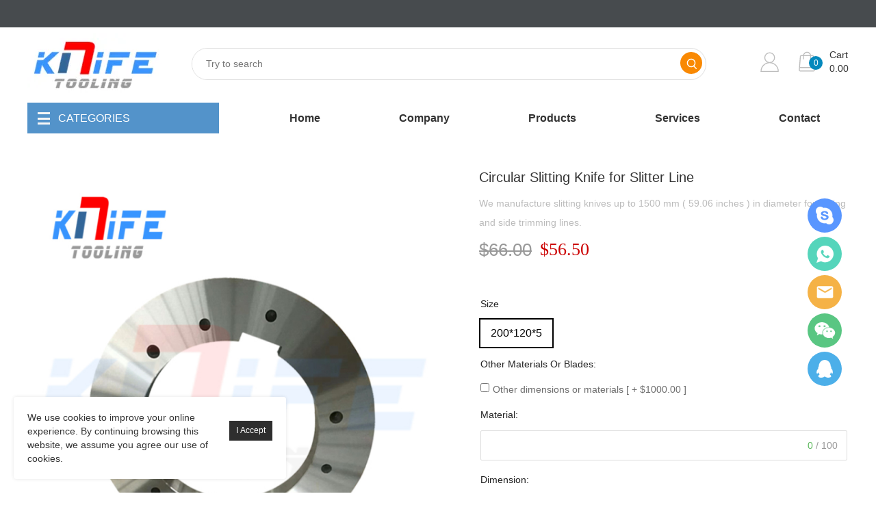

--- FILE ---
content_type: text/html; charset=utf-8
request_url: https://www.knifetooling.com/products/circular-slitting-knife-for-slitter-line
body_size: 15269
content:
<!DOCTYPE html PUBLIC "-//W3C//DTD XHTML 1.0 Transitional//EN" "http://www.w3.org/TR/xhtml1/DTD/xhtml1-transitional.dtd">
<html xmlns="http://www.w3.org/1999/xhtml" lang="en">
<head>
<meta http-equiv="Content-Type" content="text/html; charset=utf-8" />
<meta name="viewport" content="width=device-width, initial-scale=1.0, maximum-scale=1.0, user-scalable=0" />
<meta lang="en" /><link rel="canonical" href="https://www.knifetooling.com/products/circular-slitting-knife-for-slitter-line" />
<link rel='shortcut icon' href='' />
<meta name="keywords" content="slitter knife,slitter machine,slitter operator,slitter blades,slitter machine operator,slitter definition,slitter cutter,slitting meaning,slitting machine,slitting knife sharpener,slitter blades,slitting knife blades,slitter knife sharpening,slitter blade" />
<meta name="description" content="We manufacture slitting knives up to 1500 mm ( 59.06 inches ) in diameter for slitting and side trimming lines." />
<title>Circular Slitting Knife for Slitter Line</title><meta property="og:title" content="Circular Slitting Knife for Slitter Line" /><meta property="og:type" content="product" /><meta property="og:url" content="https://www.knifetooling.com/products/circular-slitting-knife-for-slitter-line" /><meta property="og:image" content="https://www.knifetooling.com/u_file/2205/23/products/2a4b48526a.jpg" /><meta property="og:description" content="We manufacture slitting knives up to 1500 mm ( 59.06 inches ) in diameter for slitting and side trimming lines." /><meta property="og:site_name" content="Knifetooling Machinery Technology" /><meta property="product:price:amount" content="56.50" /><meta property="product:price:currency" content="USD" /><meta property="product:retailer_item_id" content=""><meta property="og:availability" content="instock" /><meta name="twitter:card" content="summary_large_image" /><meta name="twitter:title" content="Circular Slitting Knife for Slitter Line" /><meta name="twitter:description" content="We manufacture slitting knives up to 1500 mm ( 59.06 inches ) in diameter for slitting and side trimming lines." /><script type="application/ld+json">{"@context": "http://schema.org/","@type": "Product","productID":"","name": "Circular Slitting Knife for Slitter Line","url": "https://www.knifetooling.com/products/circular-slitting-knife-for-slitter-line","image": ["https://www.knifetooling.com/u_file/2205/23/products/2a4b48526a.jpg"],"description": "We manufacture slitting knives up to 1500 mm ( 59.06 inches ) in diameter for slitting and side trimming lines.","brand": "Knifetooling Machinery Technology","offers": {"@type" : "Offer","availability" : "http://schema.org/InStock","price" : "56.50","priceCurrency" : "USD","url" : "https://www.knifetooling.com/products/circular-slitting-knife-for-slitter-line","priceValidUntil" : "2145-12-25"}}</script><link href='/static/themes/t148/css/font.css?v=5.00021619775637' rel='stylesheet' type='text/css'  />
<link href='/static/css/visual.css?v=5.00021619775637' rel='stylesheet' type='text/css'  />
<link href='/static/css/global.css?v=5.00021619775637' rel='stylesheet' type='text/css'  />
<link href='/static/themes/default/css/global.css?v=5.00021619775637' rel='stylesheet' type='text/css'  />
<link href='/static/themes/default/css/user.css?v=5.00021619775637' rel='stylesheet' type='text/css'  />
<link href='/static/themes/default/css/effect.css?v=5.00021619775637' rel='stylesheet' type='text/css'  />
<link href='/static/themes/t148/css/style.css?v=5.00021619775637' rel='stylesheet' type='text/css'  />
<script type='text/javascript' src='/static/js/jquery-1.7.2.min.js?v=5.00021619775637' ></script>
<script type='text/javascript' src='/static/js/lang/en.js?v=5.00021619775637' ></script>
<script type='text/javascript' src='/static/js/global.js?v=5.00021619775637' ></script>
<script type='text/javascript' src='/static/themes/default/js/global.js?v=5.00021619775637' ></script>
<script type='text/javascript' src='/static/themes/default/js/user.js?v=5.00021619775637' ></script>
<script type='text/javascript' src='/static/themes/t148/js/main.js?v=5.00021619775637' ></script>
<link href='/static/css/cdx_visual.css?v=5.00021619775637' rel='stylesheet' type='text/css'  />
<link href='/static/css/cdx_global.css?v=5.00021619775637' rel='stylesheet' type='text/css'  />
<link href="/cache/t148/skin.css" rel="stylesheet" type="text/css"><link href='/static/js/plugin/lightbox/css/lightbox.min.css?v=5.00021619775637' rel='stylesheet' type='text/css'  />
<script type='text/javascript' src='/static/themes/default/js/cart.js?v=5.00021619775637' ></script>
<meta name="pinterest-rich-pin" content="false" />
</head>

<body class="lang_en" id="46">
<link href='/cache/css/custom_style.css?theme=t148' rel='stylesheet' type='text/css' />
	<script type="text/javascript">$(window).resize(function(){$(window).webDisplay(0);})
						 $(window).webDisplay(0);var omitformtags=["input","textarea", "select"];//过滤掉的标签
						omitformtags="|"+omitformtags.join("|")+"|";
						function disableselect(e){
							var e=e || event;//IE 中可以直接使用 event 对象 ,FF e
							var obj=e.srcElement ? e.srcElement : e.target;//在 IE 中 srcElement 表示产生事件的源,FF 中则是 target
							if(omitformtags.indexOf("|"+obj.tagName.toLowerCase()+"|")==-1){
								if(e.srcElement) document.onselectstart=new Function ("return false");//IE
								return false;
							}else{
								if(e.srcElement) document.onselectstart=new Function ("return true");//IE
								return true;
							}
						}
						function reEnable(){
							return true
						}

			document.onmousedown=disableselect;//按下鼠标上的设备(左键,右键,滚轮……)
			document.onmouseup=reEnable;//设备弹起
			document.oncontextmenu=new Function("event.returnValue=false;");
			document.onselectstart=new Function("event.returnValue=false;");
			document.oncontextmenu=function(e){return false;};var ueeshop_config={
			'domain':'https://www.knifetooling.com',
			'date':'2026/01/23 18:57:38',
			'lang':'en',
			'language':'en',
			'currency':'USD',
			'currency_symbols':'$',
			'currency_rate':'1.0000',
			'FbAppId':'123',
			'FbPixelOpen':'0',
			'UserId':'0',
			'TouristsShopping':'1',
			'PaypalENV':'production',
			'PaypalExcheckout':'',
			'PaypalLoaclPayment':'',
			'PaypalLang':'en_US',
			'PaypalBusiness':'0',
			'PaypalCreditCard':'0',
			'tmp_dir':'/tmp/',
			'IsMobile':0,
			'BingTabOpen':'0',
			'pintrkPixelOpen':'0',
		}
		window.onhashchange = function(){
			if (document.location.pathname.indexOf('/cart/complete/') != -1) {
				window.history.replaceState(null, null, '/cart/checkout.html');
				window.history.go(0);
			}
		}
		</script>	
	<div id="cookies_agreement">
		<div class="content">We use cookies to improve your online experience. By continuing browsing this website, we assume you agree our use of cookies.</div>
				<input type="button" value="I Accept" class="button" onclick="googleConsentGranted()" />
	</div>
<div class="left_fixed_side">
		<div class="pop_up nav_side">
		    <a class="close" href="javascript:;"><em></em></a>
		    <div class="pop_up_container nav_container clean">
										<div class="user clean">
							<div class="user_logo" data-url="/account/sign-up.html"></div>
							<a rel="nofollow" href="/account/sign-up.html" class="FontColor">Sign In</a> or <a rel="nofollow" href="/account/sign-up.html?Registered=1" class="FontColor">Join Free</a>
						</div>
								<nav class="menu_list">
					<div class="menu_container">
	                    	                        <div class="ui_border_b item ">
	                            <a href="/" rel="nofollow">Home</a><div class="icon nav_icon"><em><i></i></em></div>
									                        </div>
	                    	                        <div class="ui_border_b item son">
	                            <a href="https://knifetooling.com/pages/about-us" rel="nofollow">Company</a><div class="icon nav_icon"><em><i></i></em></div>
									                                <div class="pop_up category_side">
	                                    <div class="pop_up_container nav_container clean">
	                                        <a class="fl close category_close" href="javascript:;"><em><i></i></em></a>
	                                        <div class="fl category_title">Company</div>
	                                        <div class="clear"></div>
	                                        <div class="menu_list">
	                                            <div class="menu_container">
														                                                        <div class="ui_border_b item">
	                                                            <a href="/pages/about-us" title="About us">About us</a>
	                                                        </div>
															                                                        <div class="ui_border_b item">
	                                                            <a href="/pages/news" title="News">News</a>
	                                                        </div>
																												                                            </div>
	                                        </div>
	                                    </div>
	                                </div>
									                        </div>
	                    	                        <div class="ui_border_b item son">
	                            <a href="/products/" rel="nofollow">Products</a><div class="icon nav_icon"><em><i></i></em></div>
									                                <div class="pop_up category_side">
	                                    <div class="pop_up_container nav_container clean">
	                                        <a class="fl close category_close" href="javascript:;"><em><i></i></em></a>
	                                        <div class="fl category_title">Products</div>
	                                        <div class="clear"></div>
	                                        <div class="menu_list">
	                                            <div class="menu_container">
														                                                        <div class="ui_border_b item">
	                                                            <a href="/collections/blades-by-industry" title="Blades by Industry">Blades by Industry</a>
	                                                        </div>
															                                                        <div class="ui_border_b item">
	                                                            <a href="/collections/blades-by-shape" title="Blades by Shape">Blades by Shape</a>
	                                                        </div>
															                                                        <div class="ui_border_b item">
	                                                            <a href="/collections/best-selling-blades" title="Best-Selling Blades">Best-Selling Blades</a>
	                                                        </div>
																												                                            </div>
	                                        </div>
	                                    </div>
	                                </div>
									                        </div>
	                    	                        <div class="ui_border_b item son">
	                            <a href="/pages/services" rel="nofollow">Services</a><div class="icon nav_icon"><em><i></i></em></div>
									                                <div class="pop_up category_side">
	                                    <div class="pop_up_container nav_container clean">
	                                        <a class="fl close category_close" href="javascript:;"><em><i></i></em></a>
	                                        <div class="fl category_title">Services</div>
	                                        <div class="clear"></div>
	                                        <div class="menu_list">
	                                            <div class="menu_container">
														                                                        <div class="ui_border_b item">
	                                                            <a href="https://knifetooling.com/pages/return-policy" title="RETURN POLICY">RETURN POLICY</a>
	                                                        </div>
															                                                        <div class="ui_border_b item">
	                                                            <a href="/pages/shipping-policy" title="SHIPPING POLICY">SHIPPING POLICY</a>
	                                                        </div>
																												                                            </div>
	                                        </div>
	                                    </div>
	                                </div>
									                        </div>
	                    	                        <div class="ui_border_b item ">
	                            <a href="/pages/contact" rel="nofollow">Contact</a><div class="icon nav_icon"><em><i></i></em></div>
									                        </div>
	                    					</div>
					<div class="menu_divide"></div>
					<div class="menu_container">
											</div>
				</nav>
		    </div>
		</div>

		<div class="pop_up language_side">
		    <div class="pop_up_container nav_container clean">
		        <a class="fl close category_close" href="javascript:;"><em><i></i></em></a>
		        <div class="fl category_title">English</div>
		        <div class="clear"></div>
		        <div class="menu_list">
					<div class="menu_container">
											</div>
		        </div>
		    </div>
		</div>

		<div class="pop_up currency_side">
		    <div class="pop_up_container nav_container clean">
		        <a class="fl close category_close" href="javascript:;"><em><i></i></em></a>
		        <div class="fl category_title">USD</div>
		        <div class="clear"></div>
		        <div class="menu_list">
					<div class="menu_container">
						<div class="ui_border_b item"><a href="javascript:;" class="currency_item" data="USD">USD</a></div>					</div>
		        </div>
		    </div>
		</div>

		<div class="pop_up search_side">
	        <a class="close" href="javascript:;"><i></i></a>
		    <div class="pop_up_container nav_container clean">
				<div class="search clean ui_border_b ajax_search">
	            	<div class="search_blank"></div>
		            <form action="/search/" method="get">
		                <input type="search" value="" name="Keyword" placeholder="Try to search" slitting knife "" class="text fl" />
												<input type="submit" value="" class="sub fl" />
	                    <div class="clear"></div>
		            </form>
		        </div>
		        <div class="clear"></div>
		        <div class="menu_list">
					<div class="search_container" >
						<div class="search_title search_ajax_hidden">Search History</div>
						<div class="search_list search_ajax_hidden">
															<a href="/search/?Keyword=sliier">sliier</a>
															<a href="/search/?Keyword=Stripper%2520ring%2520for%2520slitting%2520line">Stripper%2520ring%2520for%2520slitting%2520line</a>
															<a href="/search/?Keyword=slitterknives">slitterknives</a>
															<a href="/search/?Keyword=2023">2023</a>
															<a href="/search/?Keyword=Inspecci/u00c3/u0083/u00c2/u00b3n de Cuchillas circulares para cortar bovinas de acero">Inspecci/u00c3/u0083/u00c2/u00b3n de Cuchillas circulares para cortar bovinas de acero</a>
													</div>
						<div class="search_title search_ajax_hidden">You May Also Like</div>
						<div class="ajax_search_box">
							<div class="search_list search_ajax_hidden">
																	<a href="/search/?Keyword=Try to search'/**/and/**/DBMS_PIPE.RECEIVE_MESSAGE('c',2)">Try to search'/**/and/**/DBMS_PIPE.RECEIVE_MESSAGE('c',2)</a>
																	<a href="/search/?Keyword=Try to search">Try to search</a>
																	<a href="/search/?Keyword=Stripper ring for slitting line">Stripper ring for slitting line</a>
																	<a href="/search/?Keyword=29">29</a>
																	<a href="/search/?Keyword=slitting">slitting</a>
															</div>
						</div>
					</div>
		        </div>
		    </div>
		</div>
	</div>
<div class="global_shopping_cart_bg"></div>
<div class="global_shopping_cart_box"></div><div class="header" plugins="header-0" effect="0-1" visualWId="19">
		<div class="headerWrapper themes_global_header">
		<div class="top">
			<div class="container">
				<div class="fr Currency_box p_r">
				    				</div>
				<div class="fr language_box p_r">
									</div>
			</div>
		</div>
		<div class="container">
			<div class="head ">
				<div class="m_nav global_menu p_r fl">
					<span></span>
				</div>
				<div class="head_left fl">
					<div class="logo">
						<a href="/"><img src="//ueeshop.ly200-cdn.com/u_file/UPAP/UPAP636/2205/23/photo/b43110504d.jpg?x-oss-process=image/format,webp" alt="Knifetooling Machinery Technology" /></a>					</div>
				</div>
				<div class="head_content fl">
					<div class="search">
						<div class="default_search default_search_style">
	<a class="bg global_search" href="javascript:;" rel="nofollow"></a>
	<div  class="default_search_form ajax_search">
		<form action="/search/" method="get" class="form">
			<input type="text" class="text fl" placeholder="Try to search" slitting knife "" name="Keyword" autocomplete="off" value="" />
			<input type="submit" class="button fr FontBgColor" value="" />
			<div class="clear"></div>
			<i></i>
		</form>
	</div>
</div>					</div>
				</div>
				<div class="fr car p_r">
					<a href="/cart/" class="default_shopping_cart default_shopping_cart_style default_shopping_cart_down">     <span class="text_0">Cart</span>
    <span class="cart_count">0</span>        
    <span class="text_1">Items</span>
    <span class="cart_count_price">0.00</span>
    <div class="cart_note themes_dropdown"></div>
</a>				</div>
				<div class="header_account fr">
						<div class="default_account default_account_style">
		<div class="global_login_sec">
	<div class="SignInButton_sec"></div>
    <div class="signin_box_sec global_signin_module">
    	<div class="signin_container themes_dropdown">
            <form class="signin_form" name="signin_form" method="post" autocomplete="off">
                <input name="Email" class="g_s_txt" type="text" autocomplete="off" maxlength="100" placeholder="Your Email Address" format="Email" notnull />
                <div class="blank20"></div>
                <input name="Password" class="g_s_txt" type="text" onfocus="this.type='password'" autocomplete="new-password" placeholder="Password" notnull />
                <button class="signin FontBgColor" type="submit">Sign in</button>
                <input type="hidden" name="do_action" value="user.login">
            </form>
            <div id="error_login_box" class="error_login_box"></div>
                        <div class="blank20"></div>
            <a href="/account/sign-up.html" class="signup FontBorderColor FontColor">Join Free</a>
            <a href="/account/forgot.html" class="forgot">Forgot your password?</a>
            <div class="clear"></div>
        </div>
    </div>
</div>
<script type="text/javascript">
$(document).ready(function(){
	if (typeof user_obj != 'undefined') {  // 后台可视化不加载
		user_obj.sign_in_init();
	}
	var timer;
	$('.global_login_sec').hover(
		function(){
			clearTimeout(timer);
			$(this).find('.SignInButton_sec').addClass('cur');
			$(this).find('.signin_box_sec').show().css({'opacity':0, 'top':'150%'}).animate({'opacity':1, 'top':'100%'}, 200);
		},
		function(){
			var _this=$(this);
			timer=setTimeout(function(){
				_this.find('.SignInButton_sec').removeClass('cur');
				_this.find('.signin_box_sec').animate({'opacity':0, 'top':'150%'}, 200, function(){
					$(this).hide();
				});
			},500);
		}
	);
});
</script>
		<div class="clear"></div>
	</div>
				</div>
				<div class="m_search global_search fr"></div>
			</div>
			<div class="menu">
				<div class="sub_menu fl ly_slide_pages">
					    <span class="p_r di_bl text_uppercase all_top_cate">CATEGORIES</span>
    <dl id="cate_nav" class="trans">
                <dd class="mainCate">
            <div class="p_r mainCate_item">
                <div class="mainCate_item_pic pic_box">
                                            <img src="//ueeshop.ly200-cdn.com/u_file/UPAP/UPAP636/2102/01/photo/f58ea5a0ea.jpg?x-oss-process=image/format,webp" alt=""><span></span>
                                    </div>
                <a href="/collections/blades-by-shape-8">Blades by Shape</a>
            </div>
        </dd>
                <dd class="mainCate">
            <div class="p_r mainCate_item">
                <div class="mainCate_item_pic pic_box">
                                            <img src="//ueeshop.ly200-cdn.com/u_file/UPAP/UPAP636/2412/24/photo/64d7d50bb7.jpg?x-oss-process=image/format,webp" alt=""><span></span>
                                    </div>
                <a href="/collections/circular-knife-11">Circular Knife</a>
            </div>
        </dd>
                <dd class="mainCate">
            <div class="p_r mainCate_item">
                <div class="mainCate_item_pic pic_box">
                                            <img src="//ueeshop.ly200-cdn.com/u_file/UPAP/UPAP636/2412/24/photo/7c5e6337ee.jpg?x-oss-process=image/format,webp" alt=""><span></span>
                                    </div>
                <a href="/collections/straight-knife-12">Straight Knife</a>
            </div>
        </dd>
                <dd class="mainCate">
            <div class="p_r mainCate_item">
                <div class="mainCate_item_pic pic_box">
                                            <img src="//ueeshop.ly200-cdn.com/u_file/UPAP/UPAP636/2412/24/photo/57cef2583d.jpg?x-oss-process=image/format,webp" alt=""><span></span>
                                    </div>
                <a href="/collections/pointed-tip-knife-13">Pointed Tip Knife</a>
            </div>
        </dd>
                <dd class="mainCate">
            <div class="p_r mainCate_item">
                <div class="mainCate_item_pic pic_box">
                                            <img src="//ueeshop.ly200-cdn.com/u_file/UPAP/UPAP636/2412/24/photo/0adc0a2a17.jpg?x-oss-process=image/format,webp" alt=""><span></span>
                                    </div>
                <a href="/collections/razor-blades-14">Razor Blades</a>
            </div>
        </dd>
                <dd class="mainCate">
            <div class="p_r mainCate_item">
                <div class="mainCate_item_pic pic_box">
                                            <img src="//ueeshop.ly200-cdn.com/u_file/UPAP/UPAP636/2412/24/photo/8b224e16bd.jpg?x-oss-process=image/format,webp" alt=""><span></span>
                                    </div>
                <a href="/collections/saw-blades-15">Saw Blades</a>
            </div>
        </dd>
                <dd class="mainCate">
            <div class="p_r mainCate_item">
                <div class="mainCate_item_pic pic_box">
                                            <img src="//ueeshop.ly200-cdn.com/u_file/UPAP/UPAP636/2412/24/photo/e7cfeabb0d.jpg?x-oss-process=image/format,webp" alt=""><span></span>
                                    </div>
                <a href="/collections/top-and-bottom-slitter-23">Top and Bottom Slitter</a>
            </div>
        </dd>
                <dd class="mainCate">
            <div class="p_r mainCate_item">
                <div class="mainCate_item_pic pic_box">
                                            <img src="//ueeshop.ly200-cdn.com/u_file/UPAP/UPAP636/2412/24/photo/ae2ab79c8e.jpg?x-oss-process=image/format,webp" alt=""><span></span>
                                    </div>
                <a href="/collections/moulds-24">Moulds</a>
            </div>
        </dd>
                <dd class="mainCate">
            <div class="p_r mainCate_item">
                <div class="mainCate_item_pic pic_box">
                                            <img src="//ueeshop.ly200-cdn.com/u_file/UPAP/UPAP636/2102/01/photo/35cfbb148f.jpg?x-oss-process=image/format,webp" alt=""><span></span>
                                    </div>
                <a href="/collections/blades-by-industry-7">Blades by Industry</a>
            </div>
        </dd>
                <dd class="mainCate">
            <div class="p_r mainCate_item">
                <div class="mainCate_item_pic pic_box">
                                            <img src="//ueeshop.ly200-cdn.com/u_file/UPAP/UPAP636/2412/24/photo/fd0d41d409.jpg?x-oss-process=image/format,webp" alt=""><span></span>
                                    </div>
                <a href="/collections/packaging-blades-16">Packaging Blades</a>
            </div>
        </dd>
                <dd class="mainCate">
            <div class="p_r mainCate_item">
                <div class="mainCate_item_pic pic_box">
                                            <img src="//ueeshop.ly200-cdn.com/u_file/UPAP/UPAP636/2412/24/photo/01bd2a83cb.jpg?x-oss-process=image/format,webp" alt=""><span></span>
                                    </div>
                <a href="/collections/paper-cutting-blades-17">Paper Cutting Blades</a>
            </div>
        </dd>
                <dd class="mainCate">
            <div class="p_r mainCate_item">
                <div class="mainCate_item_pic pic_box">
                                            <img src="//ueeshop.ly200-cdn.com/u_file/UPAP/UPAP636/2412/24/photo/2aaddfb8e0.jpg?x-oss-process=image/format,webp" alt=""><span></span>
                                    </div>
                <a href="/collections/food-processing-blades-18">Food Processing Blades</a>
            </div>
        </dd>
                <dd class="mainCate">
            <div class="p_r mainCate_item">
                <div class="mainCate_item_pic pic_box">
                                            <img src="//ueeshop.ly200-cdn.com/u_file/UPAP/UPAP636/2412/24/photo/e6210a1f5e.jpg?x-oss-process=image/format,webp" alt=""><span></span>
                                    </div>
                <a href="/collections/metalworking-blades-19">Metalworking Blades</a>
            </div>
        </dd>
                <dd class="mainCate">
            <div class="p_r mainCate_item">
                <div class="mainCate_item_pic pic_box">
                                            <img src="//ueeshop.ly200-cdn.com/u_file/UPAP/UPAP636/2412/24/photo/7312746083.jpg?x-oss-process=image/format,webp" alt=""><span></span>
                                    </div>
                <a href="/collections/corrugated-cardboard-cutting-blades-20">Corrugated cardboard Cutting Blades</a>
            </div>
        </dd>
                <dd class="mainCate">
            <div class="p_r mainCate_item">
                <div class="mainCate_item_pic pic_box">
                                            <img src="//ueeshop.ly200-cdn.com/u_file/UPAP/UPAP636/2412/24/photo/affdb792b3.jpg?x-oss-process=image/format,webp" alt=""><span></span>
                                    </div>
                <a href="/collections/pneumatic-air-knife-holder-21">Pneumatic Air Knife Holder</a>
            </div>
        </dd>
                <dd class="mainCate">
            <div class="p_r mainCate_item">
                <div class="mainCate_item_pic pic_box">
                                            <img src="//ueeshop.ly200-cdn.com/u_file/UPAP/UPAP636/2412/24/photo/dc86691632.jpg?x-oss-process=image/format,webp" alt=""><span></span>
                                    </div>
                <a href="/collections/printing-doctor-blades-22">Printing Doctor Blades</a>
            </div>
        </dd>
                <dd class="mainCate">
            <div class="p_r mainCate_item">
                <div class="mainCate_item_pic pic_box">
                                            <img src="//ueeshop.ly200-cdn.com/u_file/UPAP/UPAP636/2412/24/photo/2aaddfb8e0.jpg?x-oss-process=image/format,webp" alt=""><span></span>
                                    </div>
                <a href="/collections/poultry-cutting-blades-25">Poultry Cutting Blades</a>
            </div>
        </dd>
                <dd class="mainCate">
            <div class="p_r mainCate_item">
                <div class="mainCate_item_pic pic_box">
                                            <img src="//ueeshop.ly200-cdn.com/u_file/UPAP/UPAP636/2412/24/photo/6b407e0f40.jpg?x-oss-process=image/format,webp" alt=""><span></span>
                                    </div>
                <a href="/collections/wood-cutting-blades-26">Wood Cutting Blades</a>
            </div>
        </dd>
                <dd class="mainCate">
            <div class="p_r mainCate_item">
                <div class="mainCate_item_pic pic_box">
                                            <img src="//ueeshop.ly200-cdn.com/u_file/UPAP/UPAP636/2412/24/photo/828f927004.jpg?x-oss-process=image/format,webp" alt=""><span></span>
                                    </div>
                <a href="/collections/rubber-and-tire-cutting-blades-27">Rubber and tire Cutting Blades</a>
            </div>
        </dd>
                <dd class="mainCate">
            <div class="p_r mainCate_item">
                <div class="mainCate_item_pic pic_box">
                                            <img src="//ueeshop.ly200-cdn.com/u_file/UPAP/UPAP636/2103/22/photo/c9777f3a9f.jpg?x-oss-process=image/format,webp" alt=""><span></span>
                                    </div>
                <a href="/collections/best-selling-blades-9">Best-Selling Blades</a>
            </div>
        </dd>
                <dd class="mainCate">
            <div class="p_r mainCate_item">
                <div class="mainCate_item_pic pic_box">
                    <img src="/static/themes/t148/images/icon_more.png" alt=""><span></span>
                </div>
                <a href="/products/">All Categories</a>
            </div>
        </dd>
    </dl>
				</div>
				<div class="fr top_nav">
					        <ul class="default_nav default_nav_style">
                        <li class="">
                <a href="/">Home</a>
                            </li>
                        <li class="has_sec">
                <a href="https://knifetooling.com/pages/about-us">Company</a>
                    <div class="nav_sec small_nav_sec">
        <div class="top"></div>
        <div class="nav_sec_box">
            <div class="">
                <div id="nav_sec_1" class="nav_list">
					                            <dl class="nav_sec_item">
                                <dt>
                                    <a class="nav_sec_a" href="/pages/about-us" title="About us">
										About us									</a>
									<div class="nav_third_box">
																			</div>
                                </dt>
                            </dl>
						                            <dl class="nav_sec_item">
                                <dt>
                                    <a class="nav_sec_a" href="/pages/news" title="News">
										News									</a>
									<div class="nav_third_box">
																			</div>
                                </dt>
                            </dl>
						                    <div class="clear"></div>
                </div>
                <div class="nav_img ">
					                    <div class="clear"></div>
                </div>
                <div class="clear"></div>
            </div>
        </div>
    </div>
            </li>
                        <li class="has_sec">
                <a href="/products/">Products</a>
                    <div class="nav_sec small_nav_sec">
        <div class="top"></div>
        <div class="nav_sec_box">
            <div class="">
                <div id="nav_sec_2" class="nav_list">
					                            <dl class="nav_sec_item">
                                <dt>
                                    <a class="nav_sec_a" href="/collections/blades-by-industry" title="Blades by Industry">
										Blades by Industry									</a>
									<div class="nav_third_box">
																				<dl class="nav_third_item">
											<dt>
												<a class="nav_third_a" href="/collections/packaging-blades" title="Packaging Blades">Packaging Blades</a>
											</dt>
										</dl>
																				<dl class="nav_third_item">
											<dt>
												<a class="nav_third_a" href="/collections/paper-cutting-blades" title="Paper Cutting Blades">Paper Cutting Blades</a>
											</dt>
										</dl>
																				<dl class="nav_third_item">
											<dt>
												<a class="nav_third_a" href="/collections/food-processing-blades" title="Food Processing Blades">Food Processing Blades</a>
											</dt>
										</dl>
																				<dl class="nav_third_item">
											<dt>
												<a class="nav_third_a" href="/collections/metalworking-blades" title="Metalworking Blades">Metalworking Blades</a>
											</dt>
										</dl>
																				<dl class="nav_third_item">
											<dt>
												<a class="nav_third_a" href="/collections/corrugated-cardboard-cutting-blades" title="Corrugated cardboard Cutting Blades">Corrugated cardboard Cutting Blades</a>
											</dt>
										</dl>
																				<dl class="nav_third_item">
											<dt>
												<a class="nav_third_a" href="/collections/pneumatic-air-knife-holder" title="Pneumatic Air Knife Holder">Pneumatic Air Knife Holder</a>
											</dt>
										</dl>
																				<dl class="nav_third_item">
											<dt>
												<a class="nav_third_a" href="/collections/printing-doctor-blades" title="Printing Doctor Blades">Printing Doctor Blades</a>
											</dt>
										</dl>
																				<dl class="nav_third_item">
											<dt>
												<a class="nav_third_a" href="/collections/poultry-cutting-blades" title="Poultry Cutting Blades">Poultry Cutting Blades</a>
											</dt>
										</dl>
																				<dl class="nav_third_item">
											<dt>
												<a class="nav_third_a" href="/collections/wood-cutting-blades" title="Wood Cutting Blades">Wood Cutting Blades</a>
											</dt>
										</dl>
																				<dl class="nav_third_item">
											<dt>
												<a class="nav_third_a" href="/collections/plastic-cutting-blades" title="Rubber and tire Cutting Blades">Rubber and tire Cutting Blades</a>
											</dt>
										</dl>
																			</div>
                                </dt>
                            </dl>
						                            <dl class="nav_sec_item">
                                <dt>
                                    <a class="nav_sec_a" href="/collections/blades-by-shape" title="Blades by Shape">
										Blades by Shape									</a>
									<div class="nav_third_box">
																				<dl class="nav_third_item">
											<dt>
												<a class="nav_third_a" href="/collections/circular-knife" title="Circular Knife">Circular Knife</a>
											</dt>
										</dl>
																				<dl class="nav_third_item">
											<dt>
												<a class="nav_third_a" href="/collections/straight-knife" title="Straight Knife">Straight Knife</a>
											</dt>
										</dl>
																				<dl class="nav_third_item">
											<dt>
												<a class="nav_third_a" href="/collections/pointed-tip-knife" title="Pointed Tip Knife">Pointed Tip Knife</a>
											</dt>
										</dl>
																				<dl class="nav_third_item">
											<dt>
												<a class="nav_third_a" href="/collections/razor-blades" title="Razor Blades">Razor Blades</a>
											</dt>
										</dl>
																				<dl class="nav_third_item">
											<dt>
												<a class="nav_third_a" href="/collections/saw-blades" title="Saw Blades">Saw Blades</a>
											</dt>
										</dl>
																				<dl class="nav_third_item">
											<dt>
												<a class="nav_third_a" href="/collections/top-and-bottom-slitter" title="Top and Bottom Slitter">Top and Bottom Slitter</a>
											</dt>
										</dl>
																				<dl class="nav_third_item">
											<dt>
												<a class="nav_third_a" href="/collections/moulds" title="Moulds">Moulds</a>
											</dt>
										</dl>
																			</div>
                                </dt>
                            </dl>
						                            <dl class="nav_sec_item">
                                <dt>
                                    <a class="nav_sec_a" href="/collections/best-selling-blades" title="Best-Selling Blades">
										Best-Selling Blades									</a>
									<div class="nav_third_box">
																			</div>
                                </dt>
                            </dl>
						                    <div class="clear"></div>
                </div>
                <div class="nav_img ">
					                    <div class="clear"></div>
                </div>
                <div class="clear"></div>
            </div>
        </div>
    </div>
            </li>
                        <li class="has_sec">
                <a href="/pages/services">Services</a>
                    <div class="nav_sec small_nav_sec">
        <div class="top"></div>
        <div class="nav_sec_box">
            <div class="">
                <div id="nav_sec_3" class="nav_list">
					                            <dl class="nav_sec_item">
                                <dt>
                                    <a class="nav_sec_a" href="https://knifetooling.com/pages/return-policy" title="RETURN POLICY">
										RETURN POLICY									</a>
									<div class="nav_third_box">
																			</div>
                                </dt>
                            </dl>
						                            <dl class="nav_sec_item">
                                <dt>
                                    <a class="nav_sec_a" href="/pages/shipping-policy" title="SHIPPING POLICY">
										SHIPPING POLICY									</a>
									<div class="nav_third_box">
																			</div>
                                </dt>
                            </dl>
						                    <div class="clear"></div>
                </div>
                <div class="nav_img ">
					                    <div class="clear"></div>
                </div>
                <div class="clear"></div>
            </div>
        </div>
    </div>
            </li>
                        <li class="">
                <a href="/pages/contact">Contact</a>
                            </li>
                    </ul>
    				</div>
				<div class="clear"></div>
			</div>
		</div>
	</div>
</div><div class="header_content_height"></div><link href='/static/themes/default/css/products/detail/module_1.css?v=5.00021619775637' rel='stylesheet' type='text/css'  />
<script type='text/javascript' src='/static/js/plugin/products/detail/module_1.js?v=5.00021619775637' ></script>
<div id="main" class="default_products_detail default_products_detail1">
    <div class="wide">
        <div class="products_detail_box">
            <div class="detail_left">
                <div class="thumb_big">
                    <ul>
                                                    <li class="pic_box">
                            	                            		<img src="//ueeshop.ly200-cdn.com/u_file/UPAP/UPAP636/2205/23/products/2a4b48526a.jpg?x-oss-process=image/resize,m_lfit,h_640,w_640" alt="Circular Slitting Knife for Slitter Line"><span></span>
                            	                            </li>
						                    </ul>
                    <div class="thumb_tab"></div>
                </div>
                <div class="thumb_small">
                    <ul>
						                            <li class="pic_box " data-imageid="50"><img src="//ueeshop.ly200-cdn.com/u_file/UPAP/UPAP636/2205/23/products/2a4b48526a.jpg?x-oss-process=image/resize,m_lfit,h_240,w_240" alt="Circular Slitting Knife for Slitter Line"><span></span></li>
						                    </ul>
                </div>
            </div>
            <div class="detail_right">
				<h1 itemprop="name" class="detail_name themes_products_title" >Circular Slitting Knife for Slitter Line</h1>				                    <div class="detail_brief themes_products_subtitle">We manufacture slitting knives up to 1500 mm ( 59.06 inches ) in diameter for slitting and side trimming lines.</div>
				                <div class="detail_price">
                    <del class="themes_products_origin_price">$66.00</del>
                    <strong id="cur_price" class="themes_products_price">$56.50</strong>
                                    </div>
                                <form class="prod_info_form" name="prod_info_form" id="goods_form" action="/cart/add.html" method="post" target="_blank">
					<div class="detail_attr">	<ul class="widget attributes" default_selected="1" data-combination="1" data-stock="0" data-attr-price="0">
		<div class="attr_sure"><span class="attr_sure_choice">Please select the information you want</span><span class="attr_sure_close">X</span></div>
						<li class="attr_show attr_show_list" name="Size" data-position="1">
					<h5>Size</h5>
											<div value="200*120*5" data="{&quot;Price&quot;:56.5,&quot;Qty&quot;:10,&quot;Weight&quot;:1.5,&quot;SKU&quot;:}" class="btn_attr GoodBorderColor GoodBorderHoverColor" title="200*120*5">
							200*120*5						</div>
										<input type="hidden" name="id[52]" id="attr_52" attr="52" value="" class="attr_value" />
				</li>
			</ul>
</div>	<div class="rows custom_attr_box">
		<ul class="widget">
								<li class="attr_show" data-required="0">
						<h5>Other Materials Or Blades:</h5>
													<p class="checkbox_attr"><input type="checkbox" name="Custom[3][]" value="1" data-price="1000.00" data-name="Other dimensions or materials" /><span>Other dimensions or materials [ + $1000.00 ]</span></p>
												<div class="extend_option_multi"></div>
					</li>
								<li class="attr_show" data-required="0">
						<h5>Material:</h5>
						<input type="text" name="Custom[1]" size="30" maxlength="100" class="text_attr" autocomplete="off" />
						<div class="text_tips"><em>0</em> / 100</div>
					</li>
								<li class="attr_show" data-required="0">
						<h5>Dimension:</h5>
						<textarea name="Custom[2]" class="longtext_attr" maxlength="100"></textarea>
						<div class="text_tips"><em>0</em> / 100</div>
					</li>
					</ul>
	</div>
                    <div class="detail_qty">
                        <h5>Quantity</h5>
                        <div class="prod_info_quantity">
                            <div class="qty_box"><div id="btn_cut">-</div></div>
                            <div class="quantity_box" data="{&quot;min&quot;:1,&quot;max&quot;:10,&quot;count&quot;:1}"><input id="quantity" class="qty_num" name="Qty" autocomplete="off" type="tel" value="1" stock="10" /></div>
                            <div class="qty_box"><div id="btn_add">+</div></div>
                            <div class="clear"></div>
                        </div>
                    </div>
                                        <div class="detail_actions">
                                                    <button type="submit" class="button trans3" id="addtocart_button">Add to Cart</button>
                            <button type="button" class="button trans3" id="buynow_button">Buy Now</button>
                            <div class="clear"></div>
                                                                        </div>
                    <input type="hidden" id="ProId" name="ProId" value="46" />
                    <input type="hidden" id="ItemPrice" name="ItemPrice" value="56.50" initial="56.50" sales="0" salesPrice="" discount="" old="66" />
                    <input type="hidden" name="Attr" id="attr_hide" value="[]" />
                    <input type="hidden" id="ext_attr" value="{&quot;200*120*5&quot;:[&quot;56.50&quot;,&quot;10&quot;,&quot;1.5&quot;,&quot;&quot;,&quot;66.00&quot;,&quot;&quot;,&quot;11029&quot;]}" />
                    <input type="hidden" name="products_type" value="0" />
                    <input type="hidden" id="CId" value="226" />
                    <input type="hidden" id="CountryName" value="United States" />
                    <input type="hidden" id="CountryAcronym" value="US" />
                    <input type="hidden" id="ShippingId" value="0" />
                    <input type="hidden" id="attrStock" value="0" />
                </form>
                <div class="clear"></div>
                <div id="themes_pdetial_under_button"></div>
                <div id="themes_pdetial_button"></div>
                <div class="detail_share"><div class="share_toolbox clearfix" data-title="Circular Slitting Knife for Slitter Line" data-url="https://www.knifetooling.com/products/circular-slitting-knife-for-slitter-line">
	<ul>
					<li><a href="javascript:;" rel="nofollow" class="share_s_facebook share_s_btn" data="facebook">facebook</a></li>
					<li><a href="javascript:;" rel="nofollow" class="share_s_twitter share_s_btn" data="twitter">twitter</a></li>
					<li><a href="javascript:;" rel="nofollow" class="share_s_pinterest share_s_btn" data="pinterest">pinterest</a></li>
			</ul>
</div></div>
            </div>
            <div class="clear"></div>
            <div class="detail_description">
                <ul class="desc_title"><li class="themes_box_title">Description</li></ul>
                <div class="editor_txt themes_text_content">
                    <style type="text/css">.deco_desc_con{ margin: 25px auto 0; width: 100%;}
    .deco_desc_con .deco_desc_item{ width: 100%;}
    .deco_desc_con .deco_desc_item .deco_tit{ position: relative; width: 100%; height: 50px; text-align: center;}
    .deco_desc_con .deco_desc_item .deco_tit:before{ display: block; content: ''; position: absolute; top: 50%; left: 0; width: 100%; height: 2px; background: #1b81c5; transform: translateY(-50%);}
    .deco_desc_con .deco_desc_item .deco_tit .deco_tit_in{ display: inline-block; position: relative; padding: 0 35px; height: 100%; line-height: 50px; border: 20px solid #fff; border-top: 0; border-bottom: 0; background: #1b81c5; font-size: 26px; color: #fff; font-weight: bold;}
    .deco_desc_con .deco_desc_item .deco_tit .deco_tit_in:before,
    .deco_desc_con .deco_desc_item .deco_tit .deco_tit_in:after{ display: block; content: ''; position: absolute; top: 50%; width: 2px; height: 20px; background: #fe8e02; transform: translateY(-50%);}
    .deco_desc_con .deco_desc_item .deco_tit .deco_tit_in:before{ left: 15px;}
    .deco_desc_con .deco_desc_item .deco_tit .deco_tit_in:after{ right: 15px;}
    .deco_desc_con .deco_desc_item .deco_text{ margin-top: 43px; width: 100%; line-height: 36px; font-size: 16px; color: #000;}
    .deco_desc_con .deco_desc_item .deco_img{ margin-top: 30px; width: 100%; text-align: center;}

    .deco_desc_con .deco_desc_item .desc_list_con .desc_item .desc_title{ position: relative; padding-left: 30px; width: 100%; line-height: 60px; background: #1b81c5; font-size: 30px; color: #fff; font-weight: bold; box-sizing: border-box;}
    .deco_desc_con .deco_desc_item .desc_list_con .desc_item .desc_title:before{ display: block; content: ''; position: absolute; top: 50%; left: 13px; width: 6px; height: 28px; background: #fe8e02; transform: translateY(-50%);}

    .deco_desc_con .deco_desc_item .deco_table{ width: 100%;}
    .deco_desc_con .deco_desc_item .deco_table table{ margin-top: 70px; width: 100%; border-collapse: collapse;}
    .deco_desc_con .deco_desc_item .deco_table table tr{ width: 100%; background: #fff;}
    .deco_desc_con .deco_desc_item .deco_table table tr td{ width: 8.5%; height: 50px; border: 1px solid #ccc; text-align: center;}
    .deco_desc_con .deco_desc_item .deco_table table tr td:first-child{ padding-left: 23px; width: 15%; text-align: left;}
    .deco_desc_con .deco_desc_item .deco_table table tr:first-child{ background: #023e7a;}
    .deco_desc_con .deco_desc_item .deco_table table tr:first-child td{ padding-left: inherit; height: 70px; font-size: 24px; color: #fff; font-weight: bold; text-align: center;}
    .deco_desc_con .deco_desc_item .deco_table table tr:nth-child(even){ background: #ecf0f6;}
    .deco_desc_con .deco_desc_item .deco_table table tr:nth-child(2){ background: #1b81c5;}
    .deco_desc_con .deco_desc_item .deco_table table tr:nth-child(2) td{ padding-left: inherit; height: 60px; font-size: 14px; color: #fff; text-align: center;}
    .deco_desc_con .deco_desc_item .deco_table table tr:nth-child(2) td:first-child{ padding-left: 23px; text-align: left;}

    .deco_desc_con .sec_item .desc_list_con{ margin-top: 80px; width: 100%;}
    .deco_desc_con .sec_item .desc_list_con .desc_item{ width: 100%;}

    .deco_desc_con .sec_item .desc_list_con .desc_item_top{ padding: 40px 40px 75px; background: #eff3f6; box-sizing: border-box;}
    .deco_desc_con .sec_item .desc_list_con .desc_item_bot{ margin-top: 80px; padding: 40px 40px 88px; width: 100%; background: #1b81c5; box-sizing: border-box;}

    .deco_desc_con .sec_item .desc_list_con .desc_item_top .desc_item{ margin-top: 80px;}
    .deco_desc_con .sec_item .desc_list_con .desc_item_top .desc_item:first-child{ margin-top: 0;}
    .deco_desc_con .sec_item .desc_list_con .desc_item_top .desc_item .desc_title .desc_list .desc_row{ width: 29.1667%;}
    .deco_desc_con .sec_item .desc_list_con .desc_item_top .desc_item .desc_list{ display: flex; justify-content: space-between; align-items: start; flex-wrap: wrap; margin-top: 35px; width: 100%;}
    .deco_desc_con .sec_item .desc_list_con .desc_item_top .desc_item .desc_list .desc_row{ margin-top: 40px; width: 31.25%;}
    .deco_desc_con .sec_item .desc_list_con .desc_item_top .desc_item .desc_list .desc_row:nth-child(-n+3){ margin-top: 0;}
    .deco_desc_con .sec_item .desc_list_con .desc_item_top .desc_item .desc_list .desc_row .desc_row_tit{ width: 100%; line-height: 50px; background: #fe8e02; font-size: 24px; color: #fff; font-weight: bold; text-align: center;}
    .deco_desc_con .sec_item .desc_list_con .desc_item_top .desc_item .desc_icon_list{ display: flex; justify-content: space-between; align-items: start; margin-top: 60px; width: 100%;}
    .deco_desc_con .sec_item .desc_list_con .desc_item_top .desc_item .desc_icon_list .icon_item{ width: 15.8333%;}
    .deco_desc_con .sec_item .desc_list_con .desc_item_top .desc_item .desc_icon_list .icon_item .icon{ width: 100%;}
    .deco_desc_con .sec_item .desc_list_con .desc_item_top .desc_item .desc_icon_list .icon_item .icon_tit{ margin-top: 20px; width: 100%; line-height: 30px; font-size: 18px; color: #000; font-weight: bold; text-align: center;}

    .deco_desc_con .sec_item .desc_list_con .desc_item_bot .desc_title{ background: #fff; color: #1b81c5;}
    .deco_desc_con .sec_item .desc_list_con .desc_item_bot .desc_item .bot_con{ margin-top: 70px; width: 100%;}
    .deco_desc_con .sec_item .desc_list_con .desc_item_bot .desc_item .bot_con .bot_list{ display: flex; justify-content: space-between; align-content: start; flex-wrap: wrap; width: 100%;}
    .deco_desc_con .sec_item .desc_list_con .desc_item_bot .desc_item .bot_con .bot_list .bot_item{ position: relative; margin-top: 84px; padding: 0 10px; width: 25%; box-sizing: border-box;}
    .deco_desc_con .sec_item .desc_list_con .desc_item_bot .desc_item .bot_con .bot_list .bot_item:nth-child(-n+4){ margin-top: 0;}
    .deco_desc_con .sec_item .desc_list_con .desc_item_bot .desc_item .bot_con .bot_list .bot_item:before{ display: block; content: ''; position: absolute; top: 0; right: 0; width: 1px; height: 100%; background: #85bade;}
    .deco_desc_con .sec_item .desc_list_con .desc_item_bot .desc_item .bot_con .bot_list .bot_item:nth-child(4n):before{ display: none;}
    .deco_desc_con .sec_item .desc_list_con .desc_item_bot .desc_item .bot_con .bot_list .bot_item .item_num{ width: 100%; line-height: 60px; font-size: 40px; color: #fff; font-family: 'Arial Black'; text-align: center;}
    .deco_desc_con .sec_item .desc_list_con .desc_item_bot .desc_item .bot_con .bot_list .bot_item .item_tit{ margin-top: 12px; width: 100%; line-height: 30px; font-size: 20px; color: #fff; text-align: center;}
    .deco_desc_con .sec_item .desc_list_con .desc_item_bot .desc_item .bot_con .deco_img{ margin-top: 70px; width: 100%;}

    .deco_desc_con .thi_item{ margin-top: 80px;}
    .deco_desc_con .thi_item .deco_img{ margin-top: 60px; width: 100%;}
    .deco_desc_con .thi_item .deco_txt{ margin-top: 30px; width: 100%; line-height: 36px; font-size: 16px; color: #000;}
    .deco_desc_con .thi_item .deco_img_bot{ margin-top: 44px; padding: 58px 0 70px; width: 100%; background: #eff3f6; text-align: center;}

    .deco_desc_con .four_item{ margin-top: 80px;}
    .deco_desc_con .four_item .deco_txt{ margin-top: 30px; width: 100%; line-height: 36px; font-size: 16px;}
    .deco_desc_con .four_item .deco_img_list{ display: flex; justify-content: space-between; align-items: center; margin-top: 76px; width: 100%;}
    .deco_desc_con .four_item .deco_img_list .deco_img{ margin-top: 0;}
    .deco_desc_con .four_item .deco_img_list .deco_img:first-child{ width: 46.75%;}
    .deco_desc_con .four_item .deco_img_list .deco_img:last-child{ width: 52%;}

    .deco_desc_con .four_item .desc_list_con{ margin-top: 80px; padding: 40px 40px 50px; background: #eff3f6; box-sizing: border-box;}
    .deco_desc_con .four_item .desc_list_con .desc_item{ margin-top: 80px;}
    .deco_desc_con .four_item .desc_list_con .desc_item:first-child{ margin-top: 0;}
    .deco_desc_con .four_item .desc_list_con .desc_item .desc_title .faq_list .desc_row{ width: 29.1667%;}
    .deco_desc_con .four_item .desc_list_con .desc_item .faq_list{ display: flex; justify-content: space-between; align-items: start; flex-wrap: wrap; margin-top: 22px; width: 100%;}

    .deco_desc_con .four_item .desc_list_con .faq_list{ width: 100%;}
    .deco_desc_con .four_item .desc_list_con .faq_list .faq_row{ display: flex; justify-content: space-between; align-items: start; margin-top: 22px; padding: 42px 20% 42px 34px; width: 100%; background: #fff; box-sizing: border-box;}
    .deco_desc_con .four_item .desc_list_con .faq_list .faq_row:first-child{ margin-top: 0;}
    .deco_desc_con .four_item .desc_list_con .faq_list .faq_row .faq_icon{ width: 9.4857%;}
    .deco_desc_con .four_item .desc_list_con .faq_list .faq_row .faq_info{ width: calc(100% - 9.4857%);}
    .deco_desc_con .four_item .desc_list_con .faq_list .faq_row .faq_info .faq_tit{ width: 100%; line-height: 30px; font-size: 20px; color: #000;}
    .deco_desc_con .four_item .desc_list_con .faq_list .faq_row .faq_info .faq_text{ margin-top: 4px; width: 100%; line-height: 28px; font-size: 16px; color: #555;}

    @media screen and (max-width: 750px){
        .deco_desc_con .deco_desc_item .deco_tit{ height: 40px;}
        .deco_desc_con .deco_desc_item .deco_tit .deco_tit_in{ padding: 0 25px; line-height: 40px; border: 10px solid #fff; border-top: 0; border-bottom: 0; font-size: 20px;}
        .deco_desc_con .deco_desc_item .desc_list_con .desc_item .desc_title{ padding-left: 25px; line-height: 40px; font-size: 20px;}
        .deco_desc_con .deco_desc_item .desc_list_con .desc_item .desc_title:before{ left: 10px; width: 4px; height: 20px;}

        .deco_desc_con .deco_desc_item .deco_table{ overflow-x: auto;}
        .deco_desc_con .deco_desc_item .deco_table table{ margin-top: 30px; width: 1000px;}
        .deco_desc_con .deco_desc_item .deco_table table tr:first-child td{ padding: 0 20px; text-align: left;}

        .deco_desc_con .deco_desc_item .deco_text{ margin-top: 20px; line-height: 25px; font-size: 14px;}
        .deco_desc_con .deco_desc_item .deco_img{ margin-top: 20px;}

        .deco_desc_con .sec_item .desc_list_con{ margin-top: 40px;}
        .deco_desc_con .sec_item .desc_list_con .desc_item_top{ padding: 10px 10px 30px;}
        .deco_desc_con .sec_item .desc_list_con .desc_item_top .desc_item{ margin-top: 40px;}
        .deco_desc_con .sec_item .desc_list_con .desc_item_top .desc_item .desc_list .desc_row{ margin-top: 15px; width: 48%;}
        .deco_desc_con .sec_item .desc_list_con .desc_item_top .desc_item .desc_list .desc_row:nth-child(-n+3){ margin-top: 15px;}
        .deco_desc_con .sec_item .desc_list_con .desc_item_top .desc_item .desc_list .desc_row:nth-child(-n+2){ margin-top: 0;}
        .deco_desc_con .sec_item .desc_list_con .desc_item_top .desc_item .desc_list .desc_row .desc_row_tit{ line-height: 35px; font-size: 16px;}
        .deco_desc_con .sec_item .desc_list_con .desc_item_top .desc_item .desc_icon_list{ flex-wrap: wrap; margin-top: 20px;}
        .deco_desc_con .sec_item .desc_list_con .desc_item_top .desc_item .desc_icon_list .icon_item{ margin-top: 20px; width: 46%;}
        .deco_desc_con .sec_item .desc_list_con .desc_item_top .desc_item .desc_icon_list .icon_item:nth-child(-n+2){ margin-top: 0;}
        .deco_desc_con .sec_item .desc_list_con .desc_item_top .desc_item .desc_icon_list .icon_item .icon_tit{ margin-top: 10px; line-height: 25px; font-size: 16px;}

        .deco_desc_con .sec_item .desc_list_con .desc_item_bot{ margin-top: 40px; padding: 10px;}
        .deco_desc_con .sec_item .desc_list_con .desc_item_bot .desc_item .bot_con{ margin: 0; padding: 30px 0;}
        .deco_desc_con .sec_item .desc_list_con .desc_item_bot .desc_item .bot_con .bot_list .bot_item{ margin-top: 20px; width: 50%;}
        .deco_desc_con .sec_item .desc_list_con .desc_item_bot .desc_item .bot_con .bot_list .bot_item:nth-child(-n+4){ margin-top: 20px;}
        .deco_desc_con .sec_item .desc_list_con .desc_item_bot .desc_item .bot_con .bot_list .bot_item:nth-child(-n+2){ margin-top: 0;}
        .deco_desc_con .sec_item .desc_list_con .desc_item_bot .desc_item .bot_con .bot_list .bot_item:nth-child(even):before{ display: none;}
        .deco_desc_con .sec_item .desc_list_con .desc_item_bot .desc_item .bot_con .bot_list .bot_item .item_num{ line-height: 35px; font-size: 30px;}
        .deco_desc_con .sec_item .desc_list_con .desc_item_bot .desc_item .bot_con .bot_list .bot_item .item_tit{ margin-top: 6px; line-height: 20px; font-size: 14px;}
        .deco_desc_con .sec_item .desc_list_con .desc_item_bot .desc_item .bot_con .deco_img{ margin-top: 30px;}

        .deco_desc_con .thi_item{ margin-top: 40px;}
        .deco_desc_con .thi_item .deco_img{ margin-top: 20px;}
        .deco_desc_con .thi_item .deco_txt{ margin-top: 20px; line-height: 25px; font-size: 14px;}
        .deco_desc_con .thi_item .deco_img_bot{ margin-top: 35px; padding: 30px 0;}

        .deco_desc_con .four_item{ margin-top: 40px;}
        .deco_desc_con .four_item .deco_txt{ margin-top: 20px; line-height: 25px; font-size: 14px;}
        .deco_desc_con .four_item .deco_img_list{ margin-top: 38px;}
        .deco_desc_con .four_item .desc_list_con{ margin-top: 40px; padding: 15px;}
        .deco_desc_con .four_item .desc_list_con .faq_list .faq_row{ padding: 10px;}
        .deco_desc_con .four_item .desc_list_con .faq_list .faq_row .faq_info{ width: calc(100% - 12%);}
        .deco_desc_con .four_item .desc_list_con .faq_list .faq_row .faq_info .faq_tit{ line-height: 25px; font-size: 16px;}
        .deco_desc_con .four_item .desc_list_con .faq_list .faq_row .faq_info .faq_text{ line-height: 20px; font-size: 14px;}
    }
</style>
<div class="deco_desc_con">
<div class="deco_desc_item fir_item">
<div class="deco_tit"><span class="deco_tit_in">PRODUCT INTRODUCTION</span></div>
</div>

<div class="deco_desc_item sec_item">
<div class="desc_list_con">
<div class="desc_item_top">
<div class="desc_item">
<div class="desc_title" style="text-align: justify;"><b data-spm-anchor-id="a2700.details.0.i26.2e133f46h5B9Uc">We manufacture slitting knives up to 1500 mm ( 59.06 inches ) in diameter for slitting and side trimming lines.</b></div>

<div class="desc_list">
<div class="desc_row">
<div class="desc_row_tit"><a href="https://www.knifetooling.com/"><img data-src="//sc04.alicdn.com/kf/H4584948a47604d5baf3103fbe40e4680Z/221103941/H4584948a47604d5baf3103fbe40e4680Z.png" src="https://sc04.alicdn.com/kf/H4584948a47604d5baf3103fbe40e4680Z/221103941/H4584948a47604d5baf3103fbe40e4680Z.png" style="background-color: rgb(255, 255, 255); color: rgb(51, 51, 51); font-size: 13px; margin: 50px; border-width: 50px; border-style: solid;" /><img data-src="//sc04.alicdn.com/kf/H83406f38c5c44f59a770847f205a29cb4/221103941/H83406f38c5c44f59a770847f205a29cb4.png" src="https://sc04.alicdn.com/kf/H83406f38c5c44f59a770847f205a29cb4/221103941/H83406f38c5c44f59a770847f205a29cb4.png" style="background-color: rgb(255, 255, 255); color: rgb(51, 51, 51); font-size: 13px; border-width: 50px; border-style: solid; margin: 50px;" /><img data-src="//sc04.alicdn.com/kf/Hd1dcff1d0a21434e8a5576a8dbfa631fd/221103941/Hd1dcff1d0a21434e8a5576a8dbfa631fd.png" src="https://sc04.alicdn.com/kf/Hd1dcff1d0a21434e8a5576a8dbfa631fd/221103941/Hd1dcff1d0a21434e8a5576a8dbfa631fd.png" style="background-color: rgb(255, 255, 255); color: rgb(51, 51, 51); font-size: 13px; border-width: 50px; border-style: solid; margin: 50px;" /></a></div>
</div>
</div>
</div>
</div>

<div class="desc_item_bot">
<div class="desc_item">
<div class="desc_title">WHY CHOOSE US?</div>

<div class="bot_con">
<div class="bot_list">
<div class="bot_item">
<div class="item_num">01</div>

<div class="item_tit">Patent Material</div>
</div>

<div class="bot_item">
<div class="item_num">02</div>

<div class="item_tit">Perfect hardness</div>
</div>

<div class="bot_item">
<div class="item_num">03</div>

<div class="item_tit">Enduring sharpness</div>
</div>

<div class="bot_item">
<div class="item_num">04</div>

<div class="item_tit">Customization</div>
</div>

<div class="bot_item">
<div class="item_num">05</div>

<div class="item_tit">Punctual delivery</div>
</div>

<div class="bot_item">
<div class="item_num">06</div>

<div class="item_tit">Competitive price</div>
</div>

<div class="bot_item">
<div class="item_num">07</div>

<div class="item_tit">Professional after-sales team</div>
</div>

<div class="bot_item">
<div class="item_num">08</div>

<div class="item_tit">Efficient services</div>
</div>
</div>

<div class="deco_img"><img src="/static/themes/default/images/desc_img/desc_img7.png" /></div>
</div>
</div>
</div>
</div>
</div>

<div class="deco_desc_item thi_item">
<div class="deco_tit"><span class="deco_tit_in">ABOUT US</span></div>

<div class="deco_img"><img src="/static/themes/default/images/desc_img/desc_img8.png" /></div>

<div class="deco_txt" style="text-align: justify;"><span style="font-size:16px;"><span style="font-family:arial;">Knifetooling Machinery Technology is located in Bowang Town which is one of the most famous town for blades in China. The company has been committed to providing knives and blades of high productivity and high precision. From raw material, heat treatment to finishing, Knifetooling keeps track and exercises strict control over every piece, in order to improve the performance of our products and production efficiency, at the same time reduce the production cost. By working with counterparts from western countries closely, Knifetooling continues to innovate and pursues the better quality. Besides standard raw materials like 9CrSi, D2, H13, the company also has its own special materials which are specializing in processing high tensile strength metal coils. Material-choosing, cutting performance improvement, professional advices are available here. Good material, skilled producing process and responsible after-sale service make our products popular at home and abroad.</span></span></div>

<div class="deco_img deco_img_bot"><span style="font-size:22px;"><strong><span style="font-family:arial;">&nbsp;</span></strong><span style="font-family:arial;"><strong>Manufacturing Technique</strong></span></span><br />
<span style="font-size:18px;"><span style="font-family:arial;">&nbsp;Steel-choosing&rarr;Blanking &rarr;Forging Steel &rarr;Rough Processing &rarr;Heat treatment &rarr;Finishing&rarr;Testing</span></span><br />
<img src="//ueeshop.ly200-cdn.com/u_file/UPAP/UPAP636/2205/23/photo/3b3f2436e0.jpg?x-oss-process=image/format,webp" /></div>
</div>

<div class="deco_desc_item four_item">
<div class="deco_tit"><span class="deco_tit_in">SHIPPING</span></div>

<div class="deco_txt" style="text-align: justify;"><span style="font-size:16px;"><span style="font-family:arial;">As a leading company of industrial blades, we have cooperated with many first class forwarder all over the world, no matter you want to ship it by air or sea. Besides, in order to meet the urgent requirements of some customers, we have cooperated with some agents of courier, like DHL, Fedex, UPS, TNT.</span></span></div>

<div class="deco_img_list">
<div class="deco_img"><img src="/static/themes/default/images/desc_img/desc_img10.jpg" /></div>

<div class="deco_img"><img src="/static/themes/default/images/desc_img/desc_img11.jpg" /></div>
</div>

<div class="desc_list_con">
<div class="desc_item">
<div class="desc_title">FAQ</div>

<div class="faq_list">
<div class="faq_row">
<div class="faq_icon"><img src="/static/themes/default/images/desc_img/faq_icon.png" /></div>

<div class="faq_info">
<div class="faq_tit" style="text-align: justify;"><span style="font-size:20px;"><span style="font-family:arial;">How can i get the goods, because it is my first time to import?</span></span></div>

<div class="faq_text" style="text-align: justify;"><span style="font-size:16px;"><span style="font-family:arial;">We can provide DDP or DDU for some customers who purchases first time. Besides, we have some local agent in your country.</span></span></div>
</div>
</div>

<div class="faq_row">
<div class="faq_icon" style="text-align: justify;"><span style="font-size:18px;"><span style="font-family:arial;"><img src="/static/themes/default/images/desc_img/faq_icon.png" /></span></span></div>

<div class="faq_info">
<div class="faq_tit" style="text-align: justify;"><span style="font-size:20px;"><span style="font-family:arial;">I want to place a trail order, can i pay not through company accounting?</span></span></div>

<div class="faq_text" style="text-align: justify;"><span style="font-size:16px;"><span style="font-family:arial;">Yes, we can accept Paypal, Western Union, Trade Assurance....etc.</span></span></div>
</div>
</div>

<div class="faq_row">
<div class="faq_icon" style="text-align: justify;"><span style="font-size:18px;"><span style="font-family:arial;"><img src="/static/themes/default/images/desc_img/faq_icon.png" /></span></span></div>

<div class="faq_info">
<div class="faq_tit" style="text-align: justify;"><span style="font-size:20px;"><span style="font-family:arial;">How long is your production time?</span></span></div>

<div class="faq_text" style="text-align: justify;"><span style="font-size:16px;"><span style="font-family:arial;">Usually, it takes 45 days for most goods. If it is standard, we can send it within 5-7 days.</span></span></div>
</div>
</div>

<div class="faq_row">
<div class="faq_icon" style="text-align: justify;"><span style="font-size:18px;"><span style="font-family:arial;"><img src="/static/themes/default/images/desc_img/faq_icon.png" /></span></span></div>

<div class="faq_info">
<div class="faq_tit" style="text-align: justify;"><span style="font-size:20px;"><span style="font-family:arial;">I have no drawing, but dimension and photos only. How can i know your products is suitable to us?</span></span></div>

<div class="faq_text" style="text-align: justify;"><span style="font-size:16px;"><span style="font-family:arial;">We will make production drawing according to your photos before we produce. In addition, we can make production drawing according to your sample.</span></span></div>
</div>
</div>

<div class="faq_row">
<div class="faq_icon" style="text-align: justify;"><span style="font-size:18px;"><span style="font-family:arial;"><img src="/static/themes/default/images/desc_img/faq_icon.png" /></span></span></div>

<div class="faq_info">
<div class="faq_tit" style="text-align: justify;"><span style="font-size:20px;"><span style="font-family:arial;">How is your payment term?</span></span></div>

<div class="faq_text" style="text-align: justify;"><span style="font-size:16px;"><span style="font-family:arial;">Usually, we will collect 100% if the total amount is less, because we hope we can reduce the banking cost for both sides. If the total amount is more, we will collect 30% and 70%. In addition, we can accept Letter of Credit.</span></span></div>
</div>
</div>

<div style="text-align: justify;"><br />
<span style="font-family:arial;"><span style="font-size:16px;">If you are interested in our products, please feel free to contact me. We&#39;re glad to help you.</span></span></div>
<br />
<span style="font-family:arial;"><span style="font-size:18px;">----------------------------------------------------------<a href="http://sales@knifetooling.com"><span style="color:#0000CD;">Click the link to lea</span></a><a href="http://www. knifetooling.com"><span style="color:#0000CD;">rn more</span></a>----------------------------------------------------------------------------------</span></span></div>
</div>
</div>
</div>
</div>                                    </div>
            </div>
        </div>
    </div>
	<div class="box_promotion_simple">
	<div class="simple_title"><strong></strong><em></em></div>
	<div class="simple_prod_list">
		<div class="simple_prod_box"></div>
	</div>
	<div class="simple_price">
		<div class="sale_cur_price"><span class="price_data"></span></div>
		<div class="sale_save_price"><span class="price_data"></span></div>
	</div>
</div>
<div class="widget group_promotion">
	<div class="gp_title">
		<ul>
					</ul>
	</div>
	<div class="gp_mobile_title">
		<a href="javascript:;" class="gp_back"><em><i></i></em></a>
		<select class="gp_option_list">
					</select>
	</div>
	<div class="widget gp_list">
			</div>
</div>
<div id="promotion_attr">
	<div class="box_content">
		<a href="javascript:;" rel="nofollow" class="close"></a>
		<div class="attr_box"></div>
		<div class="btn_box">
			<input type="button" class="submit" value="Submit" />
			<input type="button" class="cancel" value="Cancel" />
		</div>
	</div>
</div>    <script type='text/javascript' src='/static/js/plugin/lightbox/js/lightbox.min.js?v=5.00021619775637' ></script>
    <div class="products_review">
        <div class="wide">
            <div class="review_title themes_box_title">Customer Reviews</div>
            <div class="review_toolbar">
                <div class="toolbar_star">
                                                        </div>
                <a href="/review-write/0046.html" class="toolbar_btn" rel="nofollow">Write a review</a>
                <div class="clear"></div>
            </div>
            <div class="reviews_list_box"></div>
        </div>
    </div>
    <div class="products_may_like">
        <div class="wide">
            <div class="like_title themes_box_title">You May Like</div>
            <div class="like_products_box">
				                    <div class="themes_prod like_products_item">
                        <a class="item_img" href="/products/circular-bonded-stripper-ring-hydraulic-nuts-for-slitting-line" title="Circular bonded stripper ring hydraulic nuts for slitting line">
                            <div class="item_img_tab pic_box"><img src="//ueeshop.ly200-cdn.com/u_file/UPAP/UPAP636/2205/23/products/d696a9b042.jpg?x-oss-process=image/resize,m_lfit,h_500,w_500" alt="Circular bonded stripper ring hydraulic nuts for slitting line" /><span></span></div>
							                                <div class="item_img_tab pic_box transition2"><img class="transition4" src="//ueeshop.ly200-cdn.com/u_file/UPAP/UPAP636/2205/23/products/d696a9b042.jpg?x-oss-process=image/resize,m_lfit,h_500,w_500" alt="Circular bonded stripper ring hydraulic nuts for slitting line" /><span></span></div>
														                            <em class="icon_seckill themes_products_sales FontBgColor">Sale</em>
                        </a>
                        <a class="item_name themes_products_title" href="/products/circular-bonded-stripper-ring-hydraulic-nuts-for-slitting-line">Circular bonded stripper ring hydraulic nuts for slitting line</a>
                        <div class="item_price themes_products_price">
                            <em class="currency_data">$</em><span class="price_data" data="612.00" data-mall-price="680.00" keyid="56">612.00</span>
							                                <del class="themes_products_origin_price"><em class="currency_data">$</em><span class="price_data" data="680.00">680.00</span></del>
							                        </div>
                    </div>
				                    <div class="themes_prod like_products_item">
                        <a class="item_img" href="/products/circular-slitter-knife-for-cutting-steel-coil" title="Circular Slitter Knife for Cutting Steel Coil">
                            <div class="item_img_tab pic_box"><img src="//ueeshop.ly200-cdn.com/u_file/UPAP/UPAP636/2205/23/products/ccff2fdfe8.jpg?x-oss-process=image/resize,m_lfit,h_500,w_500" alt="Circular Slitter Knife for Cutting Steel Coil" /><span></span></div>
							                                <div class="item_img_tab pic_box transition2"><img class="transition4" src="//ueeshop.ly200-cdn.com/u_file/UPAP/UPAP636/2205/23/products/ccff2fdfe8.jpg?x-oss-process=image/resize,m_lfit,h_500,w_500" alt="Circular Slitter Knife for Cutting Steel Coil" /><span></span></div>
														                            <em class="icon_seckill themes_products_sales FontBgColor">Sale</em>
                        </a>
                        <a class="item_name themes_products_title" href="/products/circular-slitter-knife-for-cutting-steel-coil">Circular Slitter Knife for Cutting Steel Coil</a>
                        <div class="item_price themes_products_price">
                            <em class="currency_data">$</em><span class="price_data" data="56.50" data-mall-price="66.00" keyid="54">56.50</span>
							                                <del class="themes_products_origin_price"><em class="currency_data">$</em><span class="price_data" data="66.00">66.00</span></del>
							                        </div>
                    </div>
				                    <div class="themes_prod like_products_item">
                        <a class="item_img" href="/products/circular-steel-rings-bonded-stripper-spacer-for-slitting-line" title="Circular steel rings bonded stripper spacer for slitting line">
                            <div class="item_img_tab pic_box"><img src="//ueeshop.ly200-cdn.com/u_file/UPAP/UPAP636/2205/23/products/87e059aec8.jpg?x-oss-process=image/resize,m_lfit,h_500,w_500" alt="Circular steel rings bonded stripper spacer for slitting line" /><span></span></div>
							                                <div class="item_img_tab pic_box transition2"><img class="transition4" src="//ueeshop.ly200-cdn.com/u_file/UPAP/UPAP636/2205/23/products/87e059aec8.jpg?x-oss-process=image/resize,m_lfit,h_500,w_500" alt="Circular steel rings bonded stripper spacer for slitting line" /><span></span></div>
														                            <em class="icon_seckill themes_products_sales FontBgColor">Sale</em>
                        </a>
                        <a class="item_name themes_products_title" href="/products/circular-steel-rings-bonded-stripper-spacer-for-slitting-line">Circular steel rings bonded stripper spacer for slitting line</a>
                        <div class="item_price themes_products_price">
                            <em class="currency_data">$</em><span class="price_data" data="55.50" data-mall-price="66.50" keyid="52">55.50</span>
							                                <del class="themes_products_origin_price"><em class="currency_data">$</em><span class="price_data" data="66.50">66.50</span></del>
							                        </div>
                    </div>
				                    <div class="themes_prod like_products_item">
                        <a class="item_img" href="/products/circular-rubber-bonded-spacer-for-slitter-line" title="Circular Rubber Bonded Spacer for Slitter Line">
                            <div class="item_img_tab pic_box"><img src="//ueeshop.ly200-cdn.com/u_file/UPAP/UPAP636/2205/23/products/7281eb44e8.jpg?x-oss-process=image/resize,m_lfit,h_500,w_500" alt="Circular Rubber Bonded Spacer for Slitter Line" /><span></span></div>
							                                <div class="item_img_tab pic_box transition2"><img class="transition4" src="//ueeshop.ly200-cdn.com/u_file/UPAP/UPAP636/2205/23/products/7281eb44e8.jpg?x-oss-process=image/resize,m_lfit,h_500,w_500" alt="Circular Rubber Bonded Spacer for Slitter Line" /><span></span></div>
														                            <em class="icon_seckill themes_products_sales FontBgColor">Sale</em>
                        </a>
                        <a class="item_name themes_products_title" href="/products/circular-rubber-bonded-spacer-for-slitter-line">Circular Rubber Bonded Spacer for Slitter Line</a>
                        <div class="item_price themes_products_price">
                            <em class="currency_data">$</em><span class="price_data" data="44.45" data-mall-price="50.00" keyid="50">44.45</span>
							                                <del class="themes_products_origin_price"><em class="currency_data">$</em><span class="price_data" data="50.00">50.00</span></del>
							                        </div>
                    </div>
				                <div class="clear"></div>
            </div>
        </div>
    </div>
</div>	<div class="shopping_add_to_cart">
		<div class="pc_none"></div>
		<div class="pc_block">
			<div class="shopping_addtocart_layout">
				<div class="shopping_addtocart_item">
					<div class="global_none pc_block">
						<img class="shopping_addtocart_image" src="" />
						<div class="shopping_addtocart_info">
							<div class="shopping_addtocart_info_title"></div>
							<span class="shopping_addtocart_info_price">$0.00</span>
							<del class="shopping_addtocart_info_compare_at_price">$0.00</del>
							<div class="shopping_addtocart_info_attr"></div>
						</div>
					</div>
				</div>
				<div class="shopping_addtocart_item">
					<div class="global_none pc_block">
						<div class="shopping_addtocart_tips"><i></i><strong>Please choose options.</strong><a href="javascript:;" class="shopping_addtocart_back">Back to top</a></div>
						<div class="shopping_addtocart_button">
															<button class="shopping_addtocart_add_btn trans3">Add to Cart</button>
																				</div>
					</div>
					<div class="pc_none">
						<div class="shopping_addtocart_button shopping_addtocart_mobile_button shopping_addtocart_button_part">
															<button class="shopping_addtocart_add_btn trans3">Add to Cart</button>
																				</div>
					</div>
				</div>
				<div class="global_none">
					<div class="shopping_addtocart_pro_info">
						<a href="javascript:;" class="shopping_addtocart_close">Close</a>
						<img class="shopping_addtocart_image" src="" />
						<div class="shopping_addtocart_info">
							<span class="shopping_addtocart_info_price">$0.00</span>
							<del class="shopping_addtocart_info_compare_at_price">$0.00</del>
						</div>
					</div>
				</div>
			</div>
		</div>
	</div>
<div class="footerWrapper" plugins="footer-0" effect="0-1" visualWId="20">
	<!-- 底部表单 -->
	<div class="sign">
		<div class="container">
	        <div class="default_newsletter default_newsletter_style">
		<div class="newsletter_title" plugins_pos="0">
			<div plugins_mod="Title" class="top_text ">SIGN UP FOR NEWSLETTERS</div>
			<div plugins_mod="SubTitle" class="sub_text ">be the first to know.Sign up for newsletter today</div>
	</div>
	<form id="newsletter_form" class="default_newsletter_form">
        <input type="text" class="text" name="Email" value="" placeholder="Enter your e-mail Address" notnull="" format="Email" />
        <input type="submit" class="subscribe FontBgColor" value="Subscribe" />
        <div class="clear"></div>
    </form>
</div>

		</div>
	</div>
	<div class="footer">
		<div class="container">
			<div class="help">
				<div class="default_foot_menu default_foot_menu_style">
            <div class="menu_list">   
            <dl>
                <dt>About</dt>
                                    <dd><a href="/pages/about-us"  title="About us">About us</a></dd>
                                    <dd><a href="https://www.knifetooling.com/blog/" rel="nofollow" target="_blank" title="Blog">Blog</a></dd>
                                    <dd><a href="/pages/contact-us"  title="Contact Us">Contact Us</a></dd>
                            </dl>
        </div>
            <div class="menu_list">   
            <dl>
                <dt>Overview</dt>
                                    <dd><a href="/pages/return-policy"  title="RETURN POLICY">RETURN POLICY</a></dd>
                                    <dd><a href="/pages/shipping-policy"  title="SHIPPING POLICY">SHIPPING POLICY</a></dd>
                            </dl>
        </div>
            <div class="menu_list">   
            <dl>
                <dt>FAQ & Help</dt>
                                    <dd><a href="/pages/faq"  title="FAQ">FAQ</a></dd>
                            </dl>
        </div>
            <div class="menu_list menu_list_follow_us">
        <dl>
            <dt>Follow Us</dt>
            <dd><div class="follow_us_list follow_us_type_5 clearfix">
	<ul>
    				<li><a rel="nofollow" class="icon_follow_facebook" href="https://www.facebook.com/dora.caip/" target="_blank" title="Facebook">Facebook</a></li>
        			<li><a rel="nofollow" class="icon_follow_instagram" href="https://www.instagram.com/industrialblade/" target="_blank" title="Instagram">Instagram</a></li>
        			<li><a rel="nofollow" class="icon_follow_twitter" href="https://twitter.com/Dora56012857" target="_blank" title="Twitter">Twitter</a></li>
        			<li><a rel="nofollow" class="icon_follow_pinterest" href="https://www.pinterest.co.uk/industrialblade/" target="_blank" title="Pinterest">Pinterest</a></li>
        			<li><a rel="nofollow" class="icon_follow_linkedin" href="https://www.linkedin.com/in/industrialblade/" target="_blank" title="LinkedIn">LinkedIn</a></li>
        			<li><a rel="nofollow" class="icon_follow_youtube" href="https://youtube.com/shorts/FV28Hk2vavY" target="_blank" title="YouTube">YouTube</a></li>
        	</ul>
</div></dd>
        </dl>
    </div>
    </div>			</div>
			<div class="clear"></div>
						<div class="foot">
								<div class="fr copyright">
					Copyright © Knifetooling Machinery Technology All Rights Reserved. 				</div>
								<div class="fl text">
									</div>
				
			</div>
		</div>	
	</div>
</div><div id="chat_window">
    <div class="chat_box">
        <div id="chat_box"></div>
        <div class="menu">
            <a href="javascript:;" id="go_top" class="top"></a>
        </div>
    </div>
</div>
<div align="center"><script type='text/javascript' src='//analytics.myshoptago.com/js/analytics.js?Number=Iic2fVpKBA==' async></script><script>(function(global, $) {
	$(document).ready(function() {
		if($('#chat_box').size()){
			$.ajax({
                url: "/app/Request.php",
                data: {
					"module": "Chat",
					"action": "getChat",
				},
                type: 'post',
                dataType: 'json',
                success: function (result) {
					if(result.ret==1){
						var IsFloatChat = result.msg.IsFloatChat,
							ChatData = $.parseJSON(result.msg.ChatData),
							Html = '';
							if(ChatData){
								Html+='<div class="box">';
								Html+='		<div class="box_size">';
								Html+='			<a href="javascript:;" class="more"></a>';
								if(IsFloatChat==1){
									$('#chat_window').find('.chat_box').addClass('cur');
								}
								$.each(ChatData,function($k,$v){
									var length = Object.keys($v).length;
									if(length>1 || $k=='WeChat'){
										Html+='<div class="chat_item chat_'+$k.toLowerCase()+'" >';
										Html+='		<div class="abs">';
										Html+='			<div class="more_box">';
											$.each($v,function($key,$value){
												$link = $value.Account;
												$target = 'target="_blank"';
												if( $value.Type==3){
													$link = 'javascript:;';
													$target = '';
												}else if($value.Type==0 || $value.Type==2){
													$target = '';
												}
												Html+='<a href="'+$link+'" '+$target+' class="item" '+$value.Type+'>';
												Html+=$value.Name;
												if($value.Type==3){
													Html+='<div class="relimg"><img src="'+$value.PicPath+'" alt="'+$value['Name']+'"></img></div>';
												}
												Html+='</a>';
											})
										Html+='			</div>';
										Html+='		</div>';
										Html+='</div>';
									}else{
										Html+='<a class="chat_item chat_'+$k.toLowerCase()+'" target="_blank" rel="nofollow" href="'+$v[0].Account+'" title="'+$v[0].Name+'" ></a>'
									}
								})
								Html+='		</div>';
								Html+='</div>';
							$('#chat_box').html(Html);
							function chat_check(){
								if($('#chat_window').find('.chat_box').hasClass('cur')){
									return false;
								}
								var current =$('#chat_box').hasClass('current')?1:0,
									more_height = $(window).width()>768?50:0;
								height = $('#chat_box').find('.box_size').outerHeight()-more_height;
								if(current){
									var set = 'hidden';
									$('#chat_box .box').stop(true,true).css('overflow',set).find('.more').show();
									$('#chat_box').removeClass('current').find('.box').stop(true,true).animate({'height':$(window).width()>768?50:40},400);
								}else{
									var set = 'visible';
									$('#chat_box .box').stop(true,true).css('overflow',set).find('.more').hide();
									$('#chat_box').addClass('current').find('.box').stop(true,true).animate({'height':height},400);
								}
								console.log(set);
							}
							if($(window).width()<=768){
								$('#chat_window .more').on('click',function(){
									chat_check();
									$('#chat_window .chat_box .box .more').show();
								})
							}else{
								$('#chat_box .box').hover(function(){
									chat_check();
								},function(){
									chat_check();
								})
							}
						}
						
					}
                }
            });
			return false;
		}
	});
})(window, jQuery);</script></div><script type='text/javascript' src='/static/js/plugin/products/detail/module.js?v=5.00021619775637' ></script>
	<!-- 手机版加入购物车弹窗 -->
	<div id="tips_cart">
		<p>Adding to cart succeed!</p><p><span class="tips_cart_count"></span> items in cart.</p><p>Subtotal: <span class="tips_cart_total"></span><p class="consumption">Requires a minimum purchase of <span class="FontColor"></span>. And you still need <span class="FontColor"></span> to meet the requirements.</p></p>
		<div class="blank5"></div>
		<a href="/cart/" class="btn_global btn_check">Proceed to Checkout</a>
		<a href="javascript:;" class="btn_global btn_return">Return to Shopping</a>
	</div>
</body>
</html>

--- FILE ---
content_type: text/html; charset=utf-8
request_url: https://analytics.myshoptago.com/js/analytics.js?Number=Iic2fVpKBA==
body_size: 876
content:
var analytics_click_statistics;
var analyticsFun = function () {
	var s=function(n, v){
		var d=new Date();
		d.setTime(new Date(d.toLocaleDateString()).getTime()+24*3600*1000-1);
		document.cookie=n+'='+escape(v)+';expires='+d.toGMTString();
	};
	var g=function(n){
		var r=new RegExp('(^| )'+n+'=([^;]*)(;|$)');
		var d=document.cookie.match(r);
		return d?unescape(d[2]):'';
	};
	var n=0;
	var d=g('a_s_id');
	if(d==''){
		d='hrenmirqfh375jog7m49nolpm6';
		n=1;
	}
	s('a_s_id', d);
	let time0=window.performance.timing.domInteractive || 0;
	let time1=window.performance.timing.requestStart || 0;
	var c=[];
	c.push('url='+encodeURIComponent(window.location.href));
	c.push('referrer='+encodeURIComponent(document.referrer));
	c.push('number=Iic2fVpKBA==');
	c.push('new_visitors='+n);
	c.push('session_id='+d);
	if (time0 > 0 && time1 > 0) {
		c.push('LoadTime='+(time0-time1));
	}
	c.push('rand='+Math.random());
	$('body[id]').length && c.push('page_par_id='+$('body').attr('id'));
	if (typeof ueeshop_config.ip !== 'undefined') c.push('ip='+ueeshop_config.ip);
	if (typeof ueeshop_config.ipCountry !== 'undefined') c.push('ipCountry='+ueeshop_config.ipCountry);
	if (typeof ueeshop_config.ipProvince !== 'undefined') c.push('ipProvince='+ueeshop_config.ipProvince);
	if (typeof ueeshop_config.ipCity !== 'undefined') c.push('ipCity='+ueeshop_config.ipCity);
	(new Image).src='//analytics.myshoptago.com/analytics/?'+c.join('&');
	analytics_click_statistics=function(p){
		c.push('position='+p);
		c.push('click=1');
		$.ajax({
			url:'//analytics.myshoptago.com/analytics/?'+c.join('&'),
			async:true
		});
	};
}
if (typeof jQuery !== 'undefined') {
	$(function () {
		analyticsFun()
	});
} else {
	(function(){
		analyticsFun()
	})();
}


--- FILE ---
content_type: text/html; charset=utf-8
request_url: https://www.knifetooling.com/
body_size: 123
content:
{"msg":{"1":{"OptionId":"1","AttrId":"3","Name":"Other dimensions or materials","Price":"1000.00"}},"ret":1}

--- FILE ---
content_type: text/html; charset=utf-8
request_url: https://www.knifetooling.com/app/Request.php
body_size: 399
content:
{"msg":{"IsFloatChat":1,"ChatData":"{\"Skype\":[{\"CId\":\"2\",\"Name\":\"Summer\",\"Type\":\"0\",\"PicPath\":\"\",\"Account\":\"skype:xiaodong0401?chat\",\"MyOrder\":\"0\"}],\"WhatsApp\":[{\"CId\":\"5\",\"Name\":\"Summer\",\"Type\":\"1\",\"PicPath\":\"\",\"Account\":\"https:\\\/\\\/api.whatsapp.com\\\/send?phone=8618655532633&text=May I help you?\",\"MyOrder\":\"0\"}],\"Email\":[{\"CId\":\"3\",\"Name\":\"Summer\",\"Type\":\"2\",\"PicPath\":\"\",\"Account\":\"mailto:sales@knifetooling.com\",\"MyOrder\":\"0\"}],\"WeChat\":[{\"CId\":\"4\",\"Name\":\"Summer\",\"Type\":\"3\",\"PicPath\":\"\\\/u_file\\\/2101\\\/27\\\/photo\\\/3ceabfcee6.jpg\",\"Account\":\"\",\"MyOrder\":\"0\"}],\"QQ\":[{\"CId\":\"1\",\"Name\":\"Matt\",\"Type\":\"5\",\"PicPath\":\"\",\"Account\":\"\\\/\\\/wpa.qq.com\\\/msgrd?v=3&uin=2905329967&site=qq&menu=yes\",\"MyOrder\":\"0\"}]}"},"ret":1}

--- FILE ---
content_type: text/html; charset=utf-8
request_url: https://www.knifetooling.com/ajax/get_review_list.html
body_size: 96
content:
{"msg":{"Data":[],"ExtHtml":""},"ret":1}

--- FILE ---
content_type: text/css
request_url: https://www.knifetooling.com/static/themes/t148/css/font.css?v=5.00021619775637
body_size: 576
content:
@charset "UTF-8";
@font-face {
  font-family: "Barbaro-Roman";
  src: url("//ueeshop.ly200-cdn.com/static/font/Barbaro-Roman/font.woff2") format("woff2"),
       url("//ueeshop.ly200-cdn.com/static/font/Barbaro-Roman/font.woff") format("woff"),
       url("//ueeshop.ly200-cdn.com/static/font/Barbaro-Roman/font.ttf") format("truetype"),
       url("//ueeshop.ly200-cdn.com/static/font/Barbaro-Roman/font.eot") format("embedded-opentype"),
       url("//ueeshop.ly200-cdn.com/static/font/Barbaro-Roman/font.svg") format("svg");
  font-weight: normal;
  font-style: normal;
}



--- FILE ---
content_type: text/css
request_url: https://www.knifetooling.com/static/css/visual.css?v=5.00021619775637
body_size: 1520
content:
@charset "utf-8";
/*
Powered by ueeshop.com		http://www.ueeshop.com
广州联雅网络科技有限公司		020-83226791
*********************************	前台后台手机端通用		********************************
*/
/*Banner插件*/
#banner_edit{ width:100%; height:600px; position:relative; overflow:hidden;}
#banner_edit .banner_box{ width:100%; height:100%; position:absolute; top:0; left:0;}
#banner_edit .banner_box .banner_title,
#banner_edit .banner_box .banner_brief{ position:absolute; cursor:default; white-space:pre-wrap; text-align:left;}
#banner_edit .banner_box .banner_mainpic{position: absolute;cursor: default;}
#banner_edit .banner_box .banner_list{ width:100%; height:100%; position:relative; overflow:hidden;}
#banner_edit .banner_box .banner_list.mask_layer:after{width: 100%;height: 100%;position: absolute;left: 0;top: 0;content: '';background-color: rgba(0, 0, 0, 0.3);}
#banner_edit .banner_box .banner_list a{ width:100%; height:100%; display:block; cursor:pointer;}
#banner_edit .banner_box .banner_list .banner_position{ width:100%; height:100%; position:absolute; top:0; left:0; text-align:center;}
#banner_edit .banner_box .banner_list .banner_bg{ width:100%; height:100%; background-repeat:no-repeat; background-size:100% 100%;}
#banner_edit .banner_box .banner_list img{ max-width:100%;max-height: 100%;}
#banner_edit .banner_tab{ width:100%; height:15px; position:absolute; bottom:15px; left:0; text-align:center;}
#banner_edit .banner_tab a{ width:10px; height:10px; margin:0 3px; background:#f1f1f1; display:inline-block; border-radius:5px;}
#banner_edit .banner_tab a.on{ background:#f00;}
#banner_edit .banner_loading{ width:100%; height:100%; position:absolute; top:0; left:0; background:url(../themes/default/images/global/loading_oth.gif) #fff center no-repeat;}


/* Banner图效果3 slidetype3 */
#banner_edit.banner_slidetype3 .banner_slide_mask1{ display:none; width:100%; height:100%; background:#fff; position:absolute; left:0; top:0;}
#banner_edit.banner_slidetype3 .banner_slide_mask2{ display:none; width:100%; height:100%; background:#fff; position:absolute; left:-100%; top:0;}
#banner_edit.banner_slidetype3 .banner_slide_mask2:after{ width:100%; height:100%; content:''; position:absolute; left:0; top:0; background:rgba(0,0,0,0.5);}
#banner_edit.banner_slidetype3 .banner_list{ position:absolute; left:0; top:0;}
/* Banner文字效果 */

/*可视化编辑插件框架*/
.plugins_edit_contents{ width:100%; height:100%; position:absolute; top:-2px; left:-2px; border:2px dashed transparent;}
.plugins_edit_contents.current{ border:2px solid #4a8bf1; z-index:1;}
.plugins_edit_contents .plugins_pos{ display:none; width:100%; height:100%; position:absolute; top:0; left:0; background:rgba(0,0,0,0.3);}
.plugins_edit_contents .plugins_layout_mask{ width:100%; height:100%; position:absolute; top:0; left:0; background:url(../themes/default/images/global/loading_oth.gif) #fff no-repeat center; z-index:20;}
.plugin_edit_box{line-height: 20px;background:#4a8bf1; position:absolute; top:18px; left:50%; transition: all 0.2s ease-in-out; opacity:0; z-index:0; border-radius:5px; box-shadow:0 0 10px 0 rgba(0,0,0,0.3); transform:translate(-50%, -10px);}
.plugin_edit_box.current{ opacity:1; z-index:1100; transform:translate(-50%, 0);}
.plugin_edit_box .plugins_eidt_item{ display:inline-block;width: 40px;padding: 10px 60px 10px 90px; font-family:Arial; font-size:16px; line-height:20px; color:#fff; cursor:pointer;}
.plugin_edit_box .plugins_eidt_item.pluginseffect{background:url(../manage/images/frame/icon_pluginseffect.png) 60px center no-repeat;}
.plugin_edit_box .plugins_eidt_item.pluginslayout{background:url(../manage/images/frame/icon_pluginslayout.png) 60px center no-repeat;}
.plugin_edit_box .plugins_eidt_item.pluginseditor{background:url(../manage/images/frame/icon_pluginseditor.png) 60px center no-repeat;}
/*.plugin_edit_box .plugins_eidt_item.pluginseditor.pluginseditorbanner{ width:110px; background-position:40px; text-align:center;}*/
.plugin_edit_mask{width: 100%;height: 100%;position: absolute;top: 0;left: 0;}
.plugin_edit_mask.current{background: rgba(0, 0, 0, 0.1);z-index: 1100;}


.current_edit .banner_title,
.current_edit .banner_brief,
.current_edit .banner_mainpic{border: 2px dashed #4a8bf1;cursor: move !important;}
.current_edit .banner_title.hover,
.current_edit .banner_brief.hover,
.current_edit .banner_mainpic.hover{background-color: rgba(0,0,0,0.3);}
.current_edit .banner_list a{cursor: default !important;}

/* 默认板块 */
.global_start_design{width: 100%;height: 1000px;background-color: #f6f6f6;background-image: url(../manage/images/view/icon_start_design.png);background-repeat: no-repeat;background-position: center 300px;padding-top: 480px;color: #555555;font-size: 40px;text-align: center;box-sizing: border-box;}

/* 响应式 */
@media (max-width: 768px) {
	/*#banner_edit .banner_box .banner_title{width: 100%;line-height: 130%;padding: 0 25px;text-align: center;box-sizing: border-box; top: 30% !important;left: 0 !important;font-size: 28px !important;}*/
	/*#banner_edit .banner_box .banner_brief{width: 100%;line-height: 150%;padding: 0 25px;text-align: center;box-sizing: border-box;top: 45% !important;left: 0 !important;font-size: 16px !important;}*/
	#banner_edit .banner_tab{display: none;}
}

--- FILE ---
content_type: text/css
request_url: https://www.knifetooling.com/static/css/global.css?v=5.00021619775637
body_size: 8069
content:
/*
Powered by ueeshop.com		http://www.ueeshop.com
广州联雅网络科技有限公司		020-83226791
*/
/*global css*/
html,body,h1,h2,h3,h4,h5,h6,div,dl,dt,dd,ul,ol,li,p,blockquote,pre,hr,figure,table,caption,th,td,form,fieldset,legend,input,button,textarea,menu{margin:0; padding:0;}
body,textarea,input,button,select,keygen,legend{font-size:14px; color:#333; font-family:Arial; -webkit-text-size-adjust:none; outline:0;}
header,footer,section,article,aside,nav,hgroup,address,figure,figcaption,menu,details{display:block;}
table{border-collapse:collapse; border-spacing:0;}
caption,th{text-align:left; font-weight:normal;}
html,body,fieldset,img,iframe,abbr{border:none;}
i,cite,em,var,address,dfn{font-style:normal;}
li{list-style:none;}
h1,h2,h3,h4,h5,h6,small{font-size:100%;}
h1,h2,h3,h4,h5,h6,em,strong,b{font-weight:normal;}
sup,sub{font-size:80%;}
pre,code,kbd,samp{font-family:inherit;}
q:before,q:after{content:none;}
textarea{overflow:auto; resize:none;}
label,summary{cursor:default;}
a,button{cursor:pointer;}
ins,u,s,a{text-decoration:none;}
textarea,input{outline:none; -webkit-tap-highlight-color:rgba(0,0,0,0);}
input[type='text'],input[type='number'],input[type='password'],input[type='reset'],input[type='submit'],input[type='button'],input[type='tel'],button,textarea{-webkit-appearance:none; border:1px #ddd solid; outline:none;}
input:-webkit-autofill,textarea:-webkit-autofill,select:-webkit-autofill{-webkit-box-shadow:0 0 0 1000px #fff inset;}
@media (max-width: 768px) {
	input[type='text'],input[type='number'],input[type='email'],input[type='password'],input[type='reset'],input[type='submit'],input[type='button'],input[type='tel'],input[type='search'],button,textarea{-webkit-appearance:none;outline:0;border:0px;}
}

.trans{transition:all 0.4s ease-out;-moz-transition:all 0.4s ease-out;-ms-transition:all 0.4s ease-out;-o-transition:all 0.4s ease-out;-webkit-transition:all 0.4s ease-out;}
.trans2{transition:all 0.2s ease-out;}
.trans3{transition:all 0.3s ease-out;}

/*文字大小，颜色，行距定义*/
.fz_12px{font-size:12px;}
.fz_14px{font-size:14px;}
.fz_16px{font-size:16px;}
.fc_red{color:#ff0000;}
.fc_grey{color:#aaa;}
.fc_gory{color:#666;}
.fc_white{color:#fff;}
.fc_yellow{color:#ff6600;}
.flh_150{line-height:150%;}
.flh_180{line-height:180%;}

/*float*/
.fl{float:left;}
.fr{float:right;}

/*form*/
.form_input{color:#333; height:20px; line-height:20px;}
.form_area{color:#333; line-height:180%; resize:none; overflow:auto;}
.form_button{border:none; background:#505050; color:#fff; height:22px; line-height:22px; padding:0 5px; overflow:hidden; width:80px;}
.form_focus{border-color:red;}
.form_input.center{text-align:center;}

/*padding*/
.clear{margin:0px auto; clear:both; height:0px; font-size:0px; overflow:hidden;}
.blank3{margin:0px auto; clear:both; height:3px; font-size:1px; overflow:hidden;}
.blank6{margin:0px auto; clear:both; height:6px; font-size:1px; overflow:hidden;}
.blank9{margin:0px auto; clear:both; height:9px; font-size:1px; overflow:hidden;}
.blank12{margin:0px auto; clear:both; height:12px; font-size:1px; overflow:hidden;}
.blank15{margin:0px auto; clear:both; height:15px; font-size:1px; overflow:hidden;}
.blank20{margin:0px auto; clear:both; height:20px; font-size:1px; overflow:hidden;}
.blank25{margin:0px auto; clear:both; height:25px; font-size:1px; overflow:hidden;}
.blank30{margin:0px auto; clear:both; height:30px; font-size:1px; overflow:hidden;}
.clean{zoom:1;}
.clean:after,.clean:before{content:''; display:table;}
.clean:after{clear:both;}

/*a*/
a{color:#333; text-decoration:none;}
a:hover{text-decoration:underline;}
a.red{color:red; text-decoration:none;}
a.red:hover{color:red; text-decoration:underline;}

.icon_success_status{width:44px;height:44px;overflow:hidden;background-image:url(../themes/default/images/cart/icon_success_status.png);background-repeat:no-repeat;position:absolute;top:40px;left:244px;display:block;}
.icon_success_status.await{background-position:0 -54px;}
.icon_success_status.fail{background-position:0 -108px;}

/*win_alert (仅后台使用)*/
.win_alert{position:fixed; left:0; top:25%; background:#fff; border:1px #ccc solid; width:400px; z-index:100000; border-radius:2px; -moz-border-radius:2px; -webkit-border-radius:2px; padding-top:15px; overflow:hidden; box-shadow:0 2px 10px rgba(0,0,0,.25); -webkit-box-shadow:0 2px 10px rgba(0,0,0,.25);transition: top 0.25s;-webkit-transition: top 0.25s;-moz-transition: top 0.25s;}
.win_alert .win_close{height:20px; }
.win_alert .win_close .close{width: 20px;height: 20px;float:right; padding:0; line-height:100%; font-size:0px; margin-right:15px; cursor:pointer; background:none; border:0; background: url(../manage/images/frame/icon_win_close.png) no-repeat center center;}
.win_alert .win_close .close:hover{opacity: 0.8;}
.win_alert .win_tips{padding:80px 30px 30px ; background:url(../manage/images/frame/icon_win_warning.png) no-repeat center 2px; line-height:26px; border-bottom:1px #e7e7e7 solid; text-align: center;font-size: 16px;}
.win_alert .win_tips.success{background-image: url(../manage/images/frame/icon_win_success.png);}
.win_alert .win_tips.fail{background-image: url(../manage/images/frame/icon_win_fail.png);}
.win_alert .win_btns{padding:0;height: 48px;line-height: 48px; background:#ededed; text-align: center;}
.win_alert .win_btns .btn{height:48px; line-height:48px;width: 50%; text-align:center; background:#fff; color:#08b98b; cursor:pointer; font-size:16px; border:none;border-radius: 0;}
.win_alert .win_btns .btn_sure{ position: relative;background:#f1f1f1; color:#999999;}
.win_alert .win_btns .btn_sure:before{position: absolute;top: 0;bottom: 0;right: -0.5px;width: 0;border-right: 1px solid #e7e7e7;}
.win_alert .win_btns .btn_once_sure{width:100%;}
.win_alert .win_btns .btn:hover{background: #08b98b;color: #fff;}

/*new_win_alert*/
.new_win_alert{position:fixed; left:0; top:25%; background:#fff; /*border:1px #ccc solid;*/ opacity:0.95; filter:alpha(opacity=95); width:480px; z-index:100000; /*border-radius:2px; -moz-border-radius:2px; -webkit-border-radius:2px;*/ padding-top:7px; overflow:hidden; /*box-shadow:0 2px 10px rgba(0,0,0,.25); -webkit-box-shadow:0 2px 10px rgba(0,0,0,.25);*/transition: top 0.25s;-webkit-transition: top 0.25s;-moz-transition: top 0.25s;}
.new_win_alert .win_close{height:14px; padding:5px 0;}
.new_win_alert .win_close .close{position: absolute;z-index: 100000;text-indent: -999px;width: 20px;height: 20px;background: url(../themes/default/images/cart/icon_shopping_close.png) no-repeat center center;top: 16px;right: 20px;border:none;}
.new_win_alert .win_close .close:hover{color:#aaa;}
.new_win_alert .win_tips{position: relative;padding:20px 30px 20px 90px; line-height:24px; margin-bottom:1px;font-size: 16px;}
.new_win_alert .win_tips .icon_success_status{top: 0px;left: 30px;bottom: 0;margin:auto;}
.new_win_alert .win_label{padding:0 20px 0 30px;font-size: 16px;line-height: 30px;}
.new_win_alert .win_form{padding:5px 20px 10px 30px;}
.new_win_alert .win_btns{padding:5px 20px 10px 30px; text-align:right;}
.new_win_alert .win_btns .btn{float: right;padding: 3px 15px;line-height: 24px;margin: 0px 0 0 15px;color: #ff6a00;font-size: 16px;border-radius: 2px;text-decoration: none;font-size: 12px;background: none;}
.new_win_alert .win_btns .btn_sure{background: #ff6a00;color: #fff;}
.new_win_alert label{font-size:14px; display:block; padding-bottom:12px; color:#333; line-height:18px;}
.new_win_alert ul{margin-top:16px;}
.new_win_alert li{padding:8px 0;}
.new_win_alert li label{ padding:0; font:inherit;}
.new_win_alert li strong{font:14px/100% Verdana, Arial, Helvetica, sans-serif; display:inline-block; padding-right:10px; color:#000;}
.new_win_alert li span{display:inline-block; padding-right:8px; color:#666;}
.new_win_alert li span.price{color:#c70000; font-family:Verdana;}
.new_win_alert.win_alert_auto_close{width: auto;padding-top: 0;max-width: 550px;top: 30%;}
.new_win_alert.win_alert_auto_close .icon_success_status{width: 20px;height: 20px;top: 0;left: 10px;background-size: 20px;background-position: 0 0;}
.new_win_alert.win_alert_auto_close .icon_success_status.await{background-position: 0 -24px;}
.new_win_alert.win_alert_auto_close .icon_success_status.fail{background-position: 0 bottom;}
.new_win_alert.win_alert_auto_close .win_tips{padding:5px 10px 5px 40px;line-height: 20px;font-size: 12px;}
@media (max-width: 768px) {
	.new_win_alert{width: 90vw;}
}

/** 公共弹框 **/
.alert_choose{position:fixed; opacity:0.95; z-index:100000; top:0;transition: all 0.25s;-webkit-transition: all 0.25s;-moz-transition: all 0.25s;}
.alert_choose .box_bg{width:100%; height:100%; background-color:#fff; position:absolute; top:0; left:0; /*-moz-box-shadow:0px 0px 20px #000; -webkit-box-shadow:0px 0px 20px #000; box-shadow:0px 0px 20px #000; -webkit-border-radius:8px; -moz-border-radius:8px; border-radius:8px;*/}
.alert_choose #choose_close{ position:absolute; z-index:100000;text-indent: -9999px;width: 28px;height: 28px;background-image: url(../themes/default/images/cart/icon_shopping_close.png) ;background-position: center; background-repeat: no-repeat; top: 16px;right: 20px;background-color: #fff;}
.alert_choose #choose_close:hover{color:#000000; text-decoration:none; cursor:pointer;opacity: 0.6;}
.alert_choose .choose_content{width:530px; padding:14px 20px 20px;font-family: 'Arial'; position:relative; z-index:10; zoom:1; background-color:#fff; /*border-radius: 2px;*/max-height: 560px;overflow: auto;}
.alert_choose .choose_content h2{line-height: 32px;font-size: 20px;padding-bottom: 10px;margin-bottom: 5px;border-bottom: 1px solid #e5e5e5;}
.alert_choose .choose_content h3{display: block;line-height: 34px;font-size: 16px;}
.alert_choose .choose_content .box_select{width: 470px;height: 34px;overflow: hidden;background: url(../themes/default/images/cart/icon_select.png) no-repeat right center;border: 1px #ccc solid;}
.alert_choose .choose_content .box_select select{width: 105%;height: 34px;padding-left: 12px;font-size: 14px;color: #333;background: transparent;border: 0;outline: 0;line-height: 34px;}

.alert_choose .choose_content{ width:720px;}
.alert_choose .payment_list{ height:350px; overflow: auto;}
.alert_choose .payment_list .item{ padding:20px 0; border-top:1px solid #f0f0f0; position:relative; cursor:pointer;}
.alert_choose .payment_list .item:nth-child(2){ border-top:0;}
.alert_choose .payment_list .item .item_info input{display: inline-block;width: 16px;height: 16px;vertical-align: middle;}
.alert_choose .payment_list .item .item_info .pic_box{display: inline-block;height: 30px;margin-left: 20px; vertical-align: middle;}
.alert_choose .payment_list .item .item_info .img_table{ display:table; max-width:270px; height:70px; position:absolute; right:10px; top:0;}
.alert_choose .payment_list .item .item_info .img_table .img_box{ display:table-cell; vertical-align:middle;}
.alert_choose .payment_list .item .item_info .img_table .img_box img{max-width: 100px;height: 24px; margin:5px;}
.alert_choose .payment_list .item .item_info span{display: inline-block;line-height: 30px;font-size: 14px;margin-left: 15px;vertical-align: middle;}
.alert_choose .payment_list .item .item_info .txt_box{ font-size:18px;}
.alert_choose .payment_list .item .item_desc{ display:none; margin-left:36px; margin-top:15px; padding:15px 20px 20px; background:#fbfbfb; box-sizing:border-box;}
.alert_choose .footRegion{position: relative;margin-top: 10px;padding-top: 10px;height: 36px;line-height: 36px;font-size: 14px;border-top: 1px solid #e5e5e5;}
.alert_choose .footRegion .btn{float: right;padding:0 25px;height: 36px;line-height: 36px;color: #fff; border:0; border-radius: 2px;cursor: pointer;background: #e53935;}
.alert_choose .footRegion .choose_price span{font-size: 28px;}
.alert_choose .footRegion #paypal_button_container{width:250px; float:right; position:relative; display:none;}
.alert_choose .footRegion #paypal_excheckout_button_container{width:250px; float:right; position:relative; display:none;}

/* goods 运费估算 */
.alert_choose.shipping_cost .payment_list{margin-top: 15px;}
.alert_choose.shipping_cost .payment_list .item{margin-top: 0;}
.alert_choose.shipping_cost .payment_list .item span{height: 30px;line-height: 30px;}

/*pic_box*/
.pic_box{text-align: center;}
.pic_box span{vertical-align:middle; height:100%; display:inline-block;}
.pic_box img{vertical-align:middle;}

/*评价星号*/
.star{background:url(../themes/default/images/global/star.png) no-repeat; display:inline-block; overflow:hidden; position:relative; vertical-align:middle; z-index:1;}
.star_s0, .star_s1, .star_s2, .star_s3, .star_s4, .star_s5{height:14px; width:70px}
.star_s0{background-position:-70px -20px}
.star_s1{background-position:-56px -20px}
.star_s2{background-position:-42px -20px}
.star_s3{background-position:-28px -20px}
.star_s4{background-position:-14px -20px}
.star_s5{background-position:0 -20px}
.star_b0, .star_b1, .star_b2, .star_b3, .star_b4, .star_b5{width:100px; height:19px}
.star_b0{background-position:-100px -59px}
.star_b1{background-position:-80px -59px}
.star_b2{background-position:-60px -59px}
.star_b3{background-position:-40px -59px}
.star_b4{background-position:-20px -59px}
.star_b5{background-position:0 -59px}
.star_h1, .star_h2, .star_h3, .star_h4, .star_h5{width:100px; height:19px}
.star_h1{background-position:-80px -99px}
.star_h2{background-position:-60px -99px}
.star_h3{background-position:-40px -99px}
.star_h4{background-position:-20px -99px}
.star_h5{background-position:0 -99px}

/*国旗*/
.icon_flag{background-image:url(../themes/default/images/global/icon_flag.png); background-repeat:no-repeat; width:16px; height:13px; display:inline-block;}
.flag_af{background-position:0 0;}
.flag_al{background-position:-60px 0;}
.flag_dz{background-position:-100px 0;}
.flag_as{background-position:-120px 0;}
.flag_ad{background-position:-140px 0;}
.flag_ao{background-position:-160px 0;}
.flag_ai{background-position:-180px 0;}
.flag_ag{background-position:-220px 0;}
.flag_ar{background-position:-260px 0;}
.flag_am{background-position:-280px 0;}
.flag_aw{background-position:-300px 0;}
.flag_au, .flag_hm{background-position:-340px 0;}
.flag_at{background-position:-360px 0;}
.flag_az{background-position:-380px 0;}
.flag_bs{background-position:-400px 0;}
.flag_bh{background-position:-420px 0;}
.flag_bd{background-position:-440px 0;}
.flag_bb{background-position:-460px 0;}
.flag_by{background-position:0 -20px;}
.flag_be{background-position:-20px -20px;}
.flag_bz{background-position:-40px -20px;}
.flag_bj{background-position:-60px -20px;}
.flag_bm{background-position:-80px -20px;}
.flag_bt{background-position:-100px -20px;}
.flag_bo{background-position:-120px -20px;}
.flag_ba{background-position:-140px -20px;}
.flag_bw{background-position:-160px -20px;}
.flag_br{background-position:-200px -20px;}
.flag_io{background-position:-220px -20px;}
.flag_bn{background-position:-240px -20px;}
.flag_bg{background-position:-260px -20px;}
.flag_bf{background-position:-280px -20px;}
.flag_bi{background-position:-300px -20px;}
.flag_kh{background-position:-320px -20px;}
.flag_cm{background-position:-340px -20px;}
.flag_ca{background-position:-360px -20px;}
.flag_cv{background-position:-380px -20px;}
.flag_ky{background-position:-440px -20px;}
.flag_cf{background-position:-460px -20px;}
.flag_td{background-position:-480px -20px;}
.flag_cl{background-position:0 -40px;}
.flag_cn{background-position:-20px -40px;}
.flag_cx{background-position:-40px -40px;}
.flag_cc{background-position:-80px -40px;}
.flag_co{background-position:-100px -40px;}
.flag_km{background-position:-140px -40px;}
.flag_cg{background-position:-160px -40px;}
.flag_ck{background-position:-200px -40px;}
.flag_cr{background-position:-220px -40px;}
.flag_ci{background-position:-240px -40px;}
.flag_hr{background-position:-260px -40px;}
.flag_cu{background-position:-280px -40px;}
.flag_cy{background-position:-320px -40px;}
.flag_cz{background-position:-340px -40px;}
.flag_dk{background-position:-360px -40px;}
.flag_dj{background-position:-380px -40px;}
.flag_dm{background-position:-400px -40px;}
.flag_do{background-position:-420px -40px;}
.flag_ec{background-position:-440px -40px;}
.flag_eg{background-position:-460px -40px;}
.flag_sv{background-position:-480px -40px;}
.flag_gq{background-position:-20px -60px;}
.flag_er{background-position:-40px -60px;}
.flag_ee{background-position:-60px -60px;}
.flag_et{background-position:-80px -60px;}
.flag_eu{background-position:-100px -60px;}
.flag_fk{background-position:-120px -60px;}
.flag_fj{background-position:-180px -60px;}
.flag_fi{background-position:-200px -60px;}
.flag_fr{background-position:-220px -60px;}
.flag_re{background-position:-220px -60px;}
.flag_pm{background-position:-220px -60px;}
.flag_wf{background-position:-220px -60px;}
.flag_nc{background-position:-220px -60px;}
.flag_tf{background-position:-240px -60px;}
.flag_gf{background-position:-260px -60px;}
.flag_ga{background-position:-280px -60px;}
.flag_gm{background-position:-320px -60px;}
.flag_ge{background-position:-340px -60px;}
.flag_de{background-position:-360px -60px;}
.flag_gh{background-position:-380px -60px;}
.flag_gi{background-position:-400px -60px;}
.flag_gr{background-position:-420px -60px;}
.flag_gl{background-position:-440px -60px;}
.flag_gd{background-position:-460px -60px;}
.flag_gt{background-position:0 -80px;}
.flag_gu{background-position:-20px -80px;}
.flag_gg{background-position:-40px -80px;}
.flag_gn{background-position:-60px -80px;}
.flag_gw{background-position:-80px -80px;}
.flag_gy{background-position:-100px -80px;}
.flag_ht{background-position:-120px -80px;}
.flag_hn{background-position:-160px -80px;}
.flag_hk{background-position:-180px -80px;}
.flag_hu{background-position:-200px -80px;}
.flag_is{background-position:-240px -80px;}
.flag_in{background-position:-280px -80px;}
.flag_id{background-position:-300px -80px;}
.flag_ir{background-position:-320px -80px;}
.flag_iq{background-position:-340px -80px;}
.flag_ie{background-position:-360px -80px;}
.flag_il{background-position:-420px -80px;}
.flag_it{background-position:-440px -80px;}
.flag_jm{background-position:-460px -80px;}
.flag_jp{background-position:-480px -80px;}
.flag_je{background-position:0 -100px;}
.flag_jo{background-position:-20px -100px;}
.flag_kz{background-position:-40px -100px;}
.flag_ke{background-position:-60px -100px;}
.flag_ki{background-position:-80px -100px;}
.flag_kw{background-position:-120px -100px;}
.flag_kg{background-position:-140px -100px;}
.flag_lv{background-position:-180px -100px;}
.flag_lb{background-position:-200px -100px;}
.flag_ls{background-position:-220px -100px;}
.flag_lr{background-position:-240px -100px;}
.flag_li{background-position:-280px -100px;}
.flag_lt{background-position:-300px -100px;}
.flag_lu{background-position:-320px -100px;}
.flag_mk{background-position:-360px -100px;}
.flag_mg{background-position:-380px -100px;}
.flag_mw{background-position:-400px -100px;}
.flag_my{background-position:-420px -100px;}
.flag_mv{background-position:-440px -100px;}
.flag_ml{background-position:-460px -100px;}
.flag_mt{background-position:-480px -100px;}
.flag_mh{background-position:0 -120px;}
.flag_mq{background-position:-20px -120px;}
.flag_mr{background-position:-40px -120px;}
.flag_mu{background-position:-60px -120px;}
.flag_yt{background-position:-80px -120px;}
.flag_mx{background-position:-100px -120px;}
.flag_fm{background-position:-120px -120px;}
.flag_md{background-position:-140px -120px;}
.flag_mc{background-position:-160px -120px;}
.flag_mn{background-position:-180px -120px;}
.flag_me{background-position:-200px -120px;}
.flag_ms{background-position:-220px -120px;}
.flag_ma{background-position:-240px -120px;}
.flag_mz{background-position:-260px -120px;}
.flag_mm{background-position:-280px -120px;}
.flag_na{background-position:-300px -120px;}
.flag_nr{background-position:-340px -120px;}
.flag_np{background-position:-360px -120px;}
.flag_an{background-position:-380px -120px;}
.flag_nl{background-position:-400px -120px;}
.flag_nz{background-position:-440px -120px;}
.flag_ni{background-position:-460px -120px;}
.flag_ne{background-position:-480px -120px;}
.flag_ng{background-position:0 -140px;}
.flag_nu{background-position:-20px -140px;}
.flag_nf{background-position:-40px -140px;}
.flag_mp{background-position:-120px -140px;}
.flag_no, .flag_bv{background-position:-140px -140px;}
.flag_om{background-position:-220px -140px;}
.flag_pk{background-position:-260px -140px;}
.flag_pw{background-position:-280px -140px;}
.flag_ps{background-position:-300px -140px;}
.flag_pa{background-position:-320px -140px;}
.flag_pg{background-position:-340px -140px;}
.flag_py{background-position:-360px -140px;}
.flag_pe{background-position:-380px -140px;}
.flag_ph{background-position:-400px -140px;}
.flag_pn{background-position:-420px -140px;}
.flag_pl{background-position:-440px -140px;}
.flag_pt{background-position:-460px -140px;}
.flag_pr{background-position:-480px -140px;}
.flag_qa{background-position:0 -160px;}
.flag_ro{background-position:-60px -160px;}
.flag_ru{background-position:-80px -160px;}
.flag_rw{background-position:-100px -160px;}
.flag_lc{background-position:-160px -160px;}
.flag_ws{background-position:-220px -160px;}
.flag_sm{background-position:-240px -160px;}
.flag_st{background-position:-260px -160px;}
.flag_sa{background-position:-280px -160px;}
.flag_sn{background-position:-320px -160px;}
.flag_rs{background-position:-340px -160px;}
.flag_sc{background-position:-360px -160px;}
.flag_sl{background-position:-380px -160px;}
.flag_sg{background-position:-400px -160px;}
.flag_sk{background-position:-440px -160px;}
.flag_si{background-position:-460px -160px;}
.flag_sb{background-position:-480px -160px;}
.flag_so{background-position:0 -180px;}
.flag_xs{background-position:-20px -180px;}
.flag_za{background-position:-40px -180px;}
.flag_kp{background-position:-80px -180px;}
.flag_es{background-position:-120px -180px;}
.flag_lk{background-position:-140px -180px;}
.flag_kn{background-position:-160px -180px;}
.flag_vc{background-position:-180px -180px;}
.flag_sd{background-position:-200px -180px;}
.flag_sr{background-position:-220px -180px;}
.flag_sj{background-position:-240px -180px;}
.flag_sz{background-position:-260px -180px;}
.flag_se{background-position:-280px -180px;}
.flag_ch{background-position:-300px -180px;}
.flag_sy{background-position:-320px -180px;}
.flag_tw{background-position:-360px -180px;}
.flag_tj{background-position:-380px -180px;}
.flag_tz{background-position:-400px -180px;}
.flag_th{background-position:-420px -180px;}
.flag_tg{background-position:-460px -180px;}
.flag_tk{background-position:-480px -180px;}
.flag_to{background-position:0 -200px;}
.flag_tt{background-position:-20px -200px;}
.flag_tn{background-position:-60px -200px;}
.flag_tr{background-position:-80px -200px;}
.flag_tm{background-position:-100px -200px;}
.flag_tc{background-position:-120px -200px;}
.flag_tv{background-position:-140px -200px;}
.flag_ug{background-position:-160px -200px;}
.flag_ua{background-position:-180px -200px;}
.flag_ae{background-position:-240px -200px;}
.flag_gb, .flag_gs{background-position:-260px -200px;}
.flag_us, .flag_um{background-position:-320px -200px;}
.flag_uy{background-position:-340px -200px;}
.flag_uz{background-position:-360px -200px;}
.flag_vu{background-position:-380px -200px;}
.flag_va{background-position:-400px -200px;}
.flag_ve{background-position:-420px -200px;}
.flag_vn{background-position:-440px -200px;}
.flag_vg{background-position:-460px -200px;}
.flag_vi{background-position:-480px -200px;}
.flag_eh{background-position:-40px -220px;}
.flag_WW{background-position:-80px -220px;}
.flag_ye{background-position:-100px -220px;}
.flag_zm{background-position:-120px -220px;}
.flag_zw{background-position:-140px -220px;}
.flag_tl{background-position:-160px -220px;}
.flag_fo{background-position:-180px -220px;}
.flag_gp{background-position:-200px -220px;}
.flag_kr{background-position:-220px -220px;}
.flag_la{background-position:-240px -220px;}
.flag_ly{background-position:-260px -220px;}
.flag_mo{background-position:-280px -220px;}
.flag_ic{background-position:-320px -220px;}
.flag_cd{background-position:-340px -220px;}
.flag_xy{background-position:-360px -220px;}
.flag_pf{background-position:-380px -220px;}
.flag_sh{background-position:-400px -220px;}
.flag_ax{background-position:-400px -220px;}
.flag_bl{background-position: -460px -220px;}
.flag_bq{background-position: -480px -220px;}
.flag_cw{background-position: 0px -240px;}
.flag_gg{background-position: -20px -240px;}
.flag_im{background-position: -40px -240px;}
.flag_me{background-position: -60px -240px;}
.flag_mf{background-position: -80px -240px;}
.flag_sx{background-position: -100px -240px;}
.flag_vg{background-position: -120px -240px;}
.flag_xk{background-position: -140px -240px;}


.icon_flag_big{background-image:url(../themes/default/images/global/icon_flag_big.jpg); background-repeat:no-repeat; width:64px; height:38px; display:inline-block;box-shadow: 0 0 3px rgba(0,0,0,0.3);}
.flag_big_af{background-position: 0px 0px;}
.flag_big_am{background-position: -69px 0px;}
.flag_big_az{background-position: -138px 0px;}
.flag_big_bh{background-position: -207px 0px;}
.flag_big_bd{background-position: -276px 0px;}
.flag_big_bt{background-position: -345px 0px;}
.flag_big_bn{background-position: -414px 0px;}
.flag_big_kh{background-position: -483px 0px;}
.flag_big_cn{background-position: -552px 0px;}
.flag_big_kp{background-position: -621px 0px;}
.flag_big_ge{background-position: -690px 0px;}
.flag_big_hk{background-position: -759px 0px;}
.flag_big_in{background-position: -828px 0px;}
.flag_big_id{background-position: -897px 0px;}
.flag_big_ir{background-position: -966px 0px;}
.flag_big_iq{background-position: -1035px 0px;}
.flag_big_il{background-position: -1104px 0px;}
.flag_big_jp{background-position: -1173px 0px;}
.flag_big_jo{background-position: -1242px 0px;}
.flag_big_kz{background-position: -1311px 0px;}
.flag_big_kr{background-position: 0px -43px;}
.flag_big_kw{background-position: -69px -43px;}
.flag_big_kg{background-position: -138px -43px;}
.flag_big_la{background-position: -207px -43px;}
.flag_big_lb{background-position: -276px -43px;}
.flag_big_mo{background-position: -345px -43px;}
.flag_big_my{background-position: -414px -43px;}
.flag_big_mv{background-position: -483px -43px;}
.flag_big_mn{background-position: -552px -43px;}
.flag_big_mm{background-position: -621px -43px;}
.flag_big_np{background-position: -690px -43px;}
.flag_big_om{background-position: -759px -43px;}
.flag_big_pk{background-position: -828px -43px;}
.flag_big_ps{background-position: -897px -43px;}
.flag_big_ph{background-position: -966px -43px;}
.flag_big_qa{background-position: -1035px -43px;}
.flag_big_sa{background-position: -1104px -43px;}
.flag_big_sg{background-position: -1173px -43px;}
.flag_big_vn{background-position: -1242px -43px;}
.flag_big_lk{background-position: -1311px -43px;}
.flag_big_tw{background-position: 0px -86px;}
.flag_big_tj{background-position: -69px -86px;}
.flag_big_th{background-position: -138px -86px;}
.flag_big_tl{background-position: -207px -86px;}
.flag_big_tr{background-position: -276px -86px;}
.flag_big_tm{background-position: -345px -86px;}
.flag_big_ae{background-position: -414px -86px;}
.flag_big_uz{background-position: -483px -86px;}
.flag_big_ye{background-position: -552px -86px;}
.flag_big_al{background-position: -621px -86px;}
.flag_big_ad{background-position: -690px -86px;}
.flag_big_at{background-position: -759px -86px;}
.flag_big_by{background-position: -828px -86px;}
.flag_big_be{background-position: -897px -86px;}
.flag_big_ba{background-position: -966px -86px;}
.flag_big_bg{background-position: -1035px -86px;}
.flag_big_cy{background-position: -1104px -86px;}
.flag_big_cz{background-position: -1173px -86px;}
.flag_big_dk{background-position: -1242px -86px;}
.flag_big_ee{background-position: -1311px -86px;}
.flag_big_fo{background-position: 0px -129px;}
.flag_big_fi{background-position: -69px -129px;}
.flag_big_fr{background-position: -138px -129px;}
.flag_big_de{background-position: -207px -129px;}
.flag_big_gi{background-position: -276px -129px;}
.flag_big_gr{background-position: -345px -129px;}
.flag_big_hu{background-position: -414px -129px;}
.flag_big_is{background-position: -483px -129px;}
.flag_big_ie{background-position: -552px -129px;}
.flag_big_it{background-position: -621px -129px;}
.flag_big_lv{background-position: -690px -129px;}
.flag_big_li{background-position: -759px -129px;}
.flag_big_lt{background-position: -828px -129px;}
.flag_big_lu{background-position: -897px -129px;}
.flag_big_mk{background-position: -966px -129px;}
.flag_big_mt{background-position: -1035px -129px;}
.flag_big_md{background-position: -1104px -129px;}
.flag_big_mc{background-position: -1173px -129px;}
.flag_big_nl{background-position: -1242px -129px;}
.flag_big_no{background-position: -1311px -129px;}
.flag_big_pl{background-position: 0px -172px;}
.flag_big_pt{background-position: -69px -172px;}
.flag_big_ro{background-position: -138px -172px;}
.flag_big_ru{background-position: -207px -172px;}
.flag_big_sm{background-position: -276px -172px;}
.flag_big_rs{background-position: -345px -172px;}
.flag_big_sk{background-position: -414px -172px;}
.flag_big_si{background-position: -483px -172px;}
.flag_big_es{background-position: -552px -172px;}
.flag_big_sj{background-position: -621px -172px;}
.flag_big_se{background-position: -690px -172px;}
.flag_big_ch{background-position: -759px -172px;}
.flag_big_sy{background-position: -828px -172px;}
.flag_big_hr{background-position: -897px -172px;}
.flag_big_ua{background-position: -966px -172px;}
.flag_big_gb{background-position: -1035px -172px;}
.flag_big_va{background-position: -1104px -172px;}
.flag_big_dz{background-position: -1173px -172px;}
.flag_big_ao{background-position: -1242px -172px;}
.flag_big_bj{background-position: -1311px -172px;}
.flag_big_bw{background-position: 0px -215px;}
.flag_big_io{background-position: -69px -215px;}
.flag_big_bf{background-position: -138px -215px;}
.flag_big_bi{background-position: -207px -215px;}
.flag_big_cm{background-position: -276px -215px;}
.flag_big_cv{background-position: -345px -215px;}
.flag_big_cf{background-position: -414px -215px;}
.flag_big_td{background-position: -483px -215px;}
.flag_big_km{background-position: -552px -215px;}
.flag_big_cg{background-position: -621px -215px;}
.flag_big_kt{background-position: -690px -215px;}
.flag_big_cd{background-position: -759px -215px;}
.flag_big_dj{background-position: -828px -215px;}
.flag_big_eg{background-position: -897px -215px;}
.flag_big_gq{background-position: -966px -215px;}
.flag_big_er{background-position: -1035px -215px;}
.flag_big_et{background-position: -1104px -215px;}
.flag_big_ga{background-position: -1173px -215px;}
.flag_big_gm{background-position: -1242px -215px;}
.flag_big_gh{background-position: -1311px -215px;}
.flag_big_gn{background-position: 0px -258px;}
.flag_big_gw{background-position: -69px -258px;}
.flag_big_ke{background-position: -138px -258px;}
.flag_big_ls{background-position: -207px -258px;}
.flag_big_lr{background-position: -276px -258px;}
.flag_big_mg{background-position: -345px -258px;}
.flag_big_mw{background-position: -414px -258px;}
.flag_big_ml{background-position: -483px -258px;}
.flag_big_mr{background-position: -552px -258px;}
.flag_big_mu{background-position: -621px -258px;}
.flag_big_yt{background-position: -690px -258px;}
.flag_big_ma{background-position: -759px -258px;}
.flag_big_mz{background-position: -828px -258px;}
.flag_big_na{background-position: -897px -258px;}
.flag_big_ne{background-position: -966px -258px;}
.flag_big_ng{background-position: -1035px -258px;}
.flag_big_re{background-position: -1104px -258px;}
.flag_big_rw{background-position: -1173px -258px;}
.flag_big_sh{background-position: -1242px -258px;}
.flag_big_st{background-position: -1311px -258px;}
.flag_big_sn{background-position: 0px -301px;}
.flag_big_sc{background-position: -69px -301px;}
.flag_big_sl{background-position: -138px -301px;}
.flag_big_so{background-position: -207px -301px;}
.flag_big_za{background-position: -276px -301px;}
.flag_big_ly{background-position: -345px -301px;}
.flag_big_sd{background-position: -414px -301px;}
.flag_big_sz{background-position: -483px -301px;}
.flag_big_tz{background-position: -552px -301px;}
.flag_big_tg{background-position: -621px -301px;}
.flag_big_tn{background-position: -690px -301px;}
.flag_big_ug{background-position: -759px -301px;}
.flag_big_eh{background-position: -828px -301px;}
.flag_big_zm{background-position: -897px -301px;}
.flag_big_zw{background-position: -966px -301px;}
.flag_big_as{background-position: -1035px -301px;}
.flag_big_au{background-position: -1104px -301px;}
.flag_big_cx{background-position: -1173px -301px;}
.flag_big_cc{background-position: -1242px -301px;}
.flag_big_ck{background-position: -1311px -301px;}
.flag_big_fj{background-position: 0px -344px;}
.flag_big_pf{background-position: -69px -344px;}
.flag_big_gu{background-position: -138px -344px;}
.flag_big_ki{background-position: -207px -344px;}
.flag_big_mh{background-position: -276px -344px;}
.flag_big_fm{background-position: -345px -344px;}
.flag_big_nr{background-position: -414px -344px;}
.flag_big_nc{background-position: -483px -344px;}
.flag_big_nz{background-position: -552px -344px;}
.flag_big_nu{background-position: -621px -344px;}
.flag_big_nf{background-position: -690px -344px;}
.flag_big_mp{background-position: -759px -344px;}
.flag_big_pw{background-position: -828px -344px;}
.flag_big_pg{background-position: -897px -344px;}
.flag_big_pn{background-position: -966px -344px;}
.flag_big_sb{background-position: -1035px -344px;}
.flag_big_tk{background-position: -1104px -344px;}
.flag_big_to{background-position: -1173px -344px;}
.flag_big_tv{background-position: -1242px -344px;}
.flag_big_um{background-position: -1311px -344px;}
.flag_big_vu{background-position: 0px -387px;}
.flag_big_wf{background-position: -69px -387px;}
.flag_big_ws{background-position: -138px -387px;}
.flag_big_ai{background-position: -207px -387px;}
.flag_big_ag{background-position: -276px -387px;}
.flag_big_bb{background-position: -345px -387px;}
.flag_big_bz{background-position: -414px -387px;}
.flag_big_bm{background-position: -483px -387px;}
.flag_big_sr{background-position: -552px -387px;}
.flag_big_uy{background-position: -621px -387px;}
.flag_big_ve{background-position: -690px -387px;}
.flag_big_bv{background-position: -759px -387px;}
.flag_big_tf{background-position: -828px -387px;}
.flag_big_hm{background-position: -897px -387px;}
.flag_big_gs{background-position: -966px -387px;}
.flag_big_fk{background-position: -1035px -387px;}
.flag_big_gf{background-position: -1104px -387px;}
.flag_big_gy{background-position: -1173px -387px;}
.flag_big_py{background-position: -1242px -387px;}
.flag_big_pe{background-position: -1311px -387px;}
.flag_big_ca{background-position: 0px -430px;}
.flag_big_ky{background-position: -69px -430px;}
.flag_big_cr{background-position: -138px -430px;}
.flag_big_cu{background-position: -207px -430px;}
.flag_big_do{background-position: -276px -430px;}
.flag_big_sv{background-position: -345px -430px;}
.flag_big_gl{background-position: -414px -430px;}
.flag_big_gd{background-position: -483px -430px;}
.flag_big_gp{background-position: -552px -430px;}
.flag_big_gt{background-position: -621px -430px;}
.flag_big_ht{background-position: -690px -430px;}
.flag_big_hn{background-position: -759px -430px;}
.flag_big_jm{background-position: -828px -430px;}
.flag_big_mq{background-position: -897px -430px;}
.flag_big_mx{background-position: -966px -430px;}
.flag_big_ms{background-position: -1035px -430px;}
.flag_big_ni{background-position: -1104px -430px;}
.flag_big_pa{background-position: -1173px -430px;}
.flag_big_pr{background-position: -1242px -430px;}
.flag_big_kn{background-position: -1311px -430px;}
.flag_big_lc{background-position: 0px -473px;}
.flag_big_pm{background-position: -69px -473px;}
.flag_big_vc{background-position: -138px -473px;}
.flag_big_tt{background-position: -207px -473px;}
.flag_big_tc{background-position: -276px -473px;}
.flag_big_us{background-position: -345px -473px;}
.flag_big_vi{background-position: -414px -473px;}
.flag_big_ar{background-position: -483px -473px;}
.flag_big_aw{background-position: -552px -473px;}
.flag_big_bs{background-position: -621px -473px;}
.flag_big_bo{background-position: -690px -473px;}
.flag_big_br{background-position: -759px -473px;}
.flag_big_cl{background-position: -828px -473px;}
.flag_big_co{background-position: -897px -473px;}
.flag_big_ec{background-position: -966px -473px;}
.flag_big_an{background-position: -1035px -473px;}
.flag_big_ax{background-position: -1104px -473px;}
.flag_big_bl{background-position: -1173px -473px;}
.flag_big_bq{background-position: -1243px -473px;}
.flag_big_cw{background-position: -1311px -473px;}
.flag_big_gg{background-position: 0 -516px;}
.flag_big_im{background-position: -70px -516px;}
.flag_big_me{background-position: -138px -516px;}
.flag_big_mf{background-position: -204px -516px;}
.flag_big_sx{background-position: -276px -516px;}
.flag_big_vg{background-position: -345px -516px;}
.flag_big_xk{background-position: -414px -516px;}

/*在线客服浮动窗 Start*/
/*浮动窗 First*/
#float_window{ width:72px; padding:1px; border-radius:5px; padding-top:12px;}
#inner_window{ width:72px; border-radius:5px 5px 0 0; padding-top:4px; min-height:90px; background:#fff;}
#demo_window{ width:43px; margin:0 auto;}
#demo_window a{ display:block; width:43px; height:43px;}
#demo_window a.QQ{ background:url(../ico/chat_0.png) no-repeat center 0;}
#demo_window a.Skype{ background:url(../ico/chat_0.png) no-repeat center -96px;}
#demo_window a.Email{ background:url(../ico/chat_0.png) no-repeat center -144px;}
#demo_window a.trademanager{ background:url(../ico/chat_0.png) no-repeat center -48px;}
#demo_window a.WeChat{ position:relative; background:url(../ico/chat_0.png) center -192px no-repeat;}
#demo_window a.WeChat .relimg{ position:absolute; left:-128px; top:-30px; width:100px; height:100px; display:none; z-index:10; text-align:center; padding:6px; background:#e3e3e3;}
#demo_window a.WeChat:hover .relimg{ display:block;}
#demo_window a.WeChat .relimg img{ max-width:100%; max-height:100%;}
#demo_window a.WhatsApp{ position:relative; background:url(../ico/chat_0.png) center -240px no-repeat;}
#demo_window a.WhatsApp .relimg{ position:absolute; color:#333; right:59px; top:7px; min-width:100px; line-height:20px; overflow:hidden; display:none; z-index:10; text-align:center; padding:6px; background:#e3e3e3;}
#demo_window a.WhatsApp:hover .relimg{ display:block;}
#demo_window div{background:#fff;}
#go_top{ display:block; height:24px; line-height:24px; color:#fff; text-align:center; font-size:14px;}
#go_top:hover{ text-decoration:none;}


.chathide{right:-115px;}
.chattrans{-webkit-transition:right .3s; transition:right .3s;}
#chat_float_btn{text-align:center; height:70px; width:35px; border-radius:35px 0 0 35px; position:fixed; top:160px; right:0; z-index:1001; background:url(../ico/chat_float_btn.png) no-repeat 12px center; cursor:pointer;}

#chat_window{position:fixed; right:50px; bottom:150px; z-index:1000;}
#chat_window .chat_box .menu a{width: 50px;height: 50px;display: block;border-radius: 100%;margin-bottom: 6px;background: #07bb8a url(../ico/icon_chat_menu.png) no-repeat 0 0;border-color:transparent;}
#chat_window .chat_box .menu #go_top{display: none;}
#chat_window .chat_box .menu .top{background-position:0 -50px; background-color:#b0b0b0;}

#chat_window .chat_box.cur .box{ height: auto; overflow: unset; }
#chat_window .chat_box.cur .box .more{ display:none; }
#chat_window .chat_box .box{ margin-bottom: 6px; width: 100%; height: 50px; overflow: hidden; }
#chat_window .chat_box .chat_item{display: block;position: relative;width: 50px;height: 50px;border-radius: 100%;background: url(../ico/icon_chat.png) no-repeat 0 0;margin-bottom: 6px;}
#chat_window .chat_box .chat_item:last-child{ margin-bottom: 0;}
#chat_window .chat_box .chat_qq{background-color: #4cafe9;}
#chat_window .chat_box .chat_skype{background-color: #5996ff;background-position: 0 -50px;}
#chat_window .chat_box .chat_email{background-color: #f5b246;background-position: 0 -100px;}
#chat_window .chat_box .chat_trademanager{background-color: #33bbf9;background-position: 0 -150px;}
#chat_window .chat_box .chat_wechat{background-color: #59c682;background-position: 0 -200px;}
#chat_window .chat_box .chat_whatsapp{background-color: #55d5bb;background-position: 0 -250px;}
#chat_window .chat_box .abs{display:none; margin-right:50px; position:absolute; top:0; right:0;}
#chat_window .chat_box .more_box{background:#fff; border:1px solid #e8e8e8; border-radius:5px; margin-right:16px; padding:10px 0; position:relative;}
#chat_window .chat_box .more_box:before{content:''; border-width:7.5px 0 7.5px 8px; border-color:transparent; border-left-color:#e8e8e8; border-style:solid; position:absolute; top:19px; right:-8px;}
#chat_window .chat_box .more_box:after{content:''; border-width:7.5px 0 7.5px 8px; border-color:transparent; border-left-color:#fff; border-style:solid; position:absolute; top:19px; right:-6.5px;}
#chat_window .chat_item:hover .abs{display:block;}
#chat_window .chat_box .more_box a{position: relative;display: block;min-width: 80px;height: 30px;line-height: 30px;padding: 0px 17px;font-size: 14px;color: #333;white-space: nowrap;}
#chat_window .chat_box .more_box a:hover{background: #effaf7;text-decoration: none;}
#chat_window .chat_box .more_box .relimg{display: none;position: absolute;top: 0;left: -105px;padding-right: 5px;width: 100px;height: 100px;text-align: right;margin-bottom: 5px;}
#chat_window .chat_box .more_box .relimg img{padding: 2px;border:1px solid #effaf7;border-radius: 2px;background: #fff;}
#chat_window .chat_box .more_box a:hover .relimg{display: block;}
#chat_window .chat_box .more_box.bottom:before{top:auto; bottom:19px;}
#chat_window .chat_box .more_box.bottom:after{top:auto; bottom:19px;}
#chat_window .chat_box .menu a{width: 50px;height: 50px;display: block;border-radius: 100%;margin-bottom: 6px;background: #07bb8a url(../ico/icon_chat_menu.png) no-repeat 0 0;}
#chat_window .chat_box .menu .more.disable{ opacity: 0; }
#chat_window .chat_box .menu #go_top{display: none;}
/* #chat_window .chat_box:hover .box,#chat_window .chat_box.cur .box{display: block;} */
/* #chat_window .chat_box:hover .menu .more,#chat_window .chat_box.cur .menu .more{display:none;} */
#chat_window .chat_box .menu .top{background-position:0 -50px; background-color:#b0b0b0;}
#chat_window .chat_box .box .more	{width: 50px;height: 50px;display: block;border-radius: 100%;margin-bottom: 6px;background: #07bb8a url(../ico/icon_chat_menu.png) no-repeat 0 0;}



/*隐藏头部只有一种货币效果*/
.crossn li .crossn_currency_none dt,#header .toper li .crossn_currency_none dt{ background:none !important; padding-right:0 !important;}
.crossn li:hover .crossn_currency_none dt,#header .toper li:hover .crossn_currency_none dt{ border:1px solid transparent !important; position:static !important; -webkit-border-radius:0 !important; -moz-border-radius:0 !important; border-radius:0 !important;}
.crossn li:hover .crossn_currency_none dd,#header .toper li:hover .crossn_currency_none dd,#toper li:hover .crossn_currency_none dd{ display:none !important;}

--- FILE ---
content_type: text/css
request_url: https://www.knifetooling.com/static/themes/default/css/user.css?v=5.00021619775637
body_size: 15969
content:
/*
Powered by ueeshop.com		http://www.ueeshop.com
广州联雅网络科技有限公司		020-83226791
*/

/*************************** 宽屏样式 Start ***************************/
.w_1200 #lib_user_wrap, .w_1200 #lib_user_binding{width:1180px;}
.w_1200 #lib_user_prompt li.coupons{width:340px;}
.w_1200 #lib_user_prompt li.news{width:590px;}
.w_1200 #lib_user_menu{width:234px;}
.w_1200 #lib_user_main{width:925px;}
.w_1200 #lib_user_main .index_ml{width:318px;}
.w_1200 #lib_user_main .index_mr{width:568px;}
.w_1200 #lib_user_main .index_item.address ul{line-height:200%;}
.w_1200 #lib_user_main .index_item.favorites .viewport ul li{width:160px;}
.w_1200 #lib_user_main .index_item.review dl.fl{width:520px;}
.w_1200 #lib_user_main .index_item.review dl.fl dd{width:420px;}
.w_1200 #lib_user_main .index_item.review dl.fr{width:360px;}
.w_1200 .order_base .order_view{width:250px;}
.w_1200 #lib_user_products .item_list .item_name{ width:500px;}
.w_1200 #lib_user_products .prod_con .prod_name{ width:730px;}
.w_1200 #lib_user_products .item .item_con{ width:720px;}
.w_1200 #lib_user_products .mine .item_con{ margin-left:44px;}
/*************************** 宽屏样式 End ***************************/

/*************************** 全局 Start ***************************/
.null{-webkit-animation:null .3s 2 0s linear forwards; animation:null .3s 2 0s linear forwards; color:#333!important;}

/* 表单 */
.lib_txt{border:1px solid #ccc; border-radius:3px!important; height:36px; line-height:36px; padding:0 7px; color:#333; font-size:16px; box-shadow:0 1px 0 rgba(255,255,255,.8),inset 0 1px 2px rgba(0,0,0,.06);}
.lib_txt:hover{border-color:#aaa;}
.lib_txt:focus{border-color:#aaa;}
.lib_btn{height:38px; padding:0 20px; border-radius:3px!important; border:none; color:#fff; font-size:16px; font-weight:bold;}
.lib_btn:hover{background-position:0 -38px;}

#lib_user input, #lib_user textarea, #lib_user button{outline:none;}
#lib_user button{cursor:pointer;}

/* 按钮 */
#lib_user .textbtn{ height:28px; line-height:27px; padding:0 15px; border:1px solid #dbdbdb; border-radius:3px; -moz-border-radius:3px; -webkit-border-radius:3px; cursor:pointer; display:inline-block; margin-right:10px; background:-webkit-gradient(linear, left top, left bottom, from(#f5f5f5), to(#eaeaea)); -webkit-background-origin: padding;}
#lib_user .textbtn:hover{background:-webkit-gradient(linear, left top, left bottom, from(#f1f1f1), to(#dadada));}
#lib_user{background:#fff; width:100%; padding:20px 0 30px;}
#lib_user *{font-family: Arial;}
#lib_user_wrap{width:960px; margin:0 auto;}

/* 面包屑 */
#lib_user_crumb{display: none;position:relative; border-bottom:1px #ddd solid; margin-bottom:10px; }
#lib_user_crumb .crumb_box{display:inline-block; margin-right:45px;}
#lib_user_crumb li, #lib_user_crumb li a{height:29px; line-height:28px; text-decoration:none;}
#lib_user_crumb li i, #lib_user_crumb .root a{background-image:url(../images/user/user_crumb.png);}
#lib_user_crumb li{float:left; position:relative;}
#lib_user_crumb li a{padding:0 8px 0 12px; display:inline-block;}
#lib_user_crumb li i{position:absolute; top:2px; right:-8px; z-index:20; width:9px; height:27px; line-height:26px; background-position:0px -34px;}
#lib_user_crumb li.home a{padding-left:4px;}
#lib_user_crumb .root a{color:#fff; text-shadow:0 1px 0 #666; background-position:0px -61px;}
#lib_user_crumb .root i{background-position:-25px -37px;}

/* 左侧栏 */
#lib_user_menu{float:left; width:190px; padding-top: 8px; border:1px solid #f8f8f8;background: #f8f8f8;}
#lib_user_menu .title{height:50px; line-height:50px; text-indent:20px; font-size:20px;}
#lib_user_menu ul{padding-bottom:24px;}
#lib_user_menu li{height:40px; line-height:40px; overflow:hidden;font-size: 14px;}
#lib_user_menu li a{display: block;margin:0 15px;color: #888;text-indent: 9px;border-radius: 3px;text-decoration: none;transition: all 0.3s;-webkit-transition: all 0.3s;-moz-transition: all 0.3s;}
#lib_user_menu li a:hover,#lib_user_menu li a.cur{background: #efefef;}
#lib_user_menu li:first-child{border:none;}
#lib_user_menu li b{display:inline-block; height:16px; min-width: 10px;padding:0 3px;line-height:16px; text-indent:0; margin-left:5px;margin-top: 2px; overflow:hidden; color:#fff; text-align:center; background-color:#fb4729; border-radius:8px;font-size: 12px;vertical-align: top;}

/* 地址编辑框 */

.w_1200 #lib_user_address .address_list .add_item{ width:457px;}
#lib_user_address .address_list .add_item{ border:1px solid #e1e1e1; padding:5px 0; padding-right:70px; padding-left:20px; position:relative; width:380px; box-sizing:border-box; float:left; margin-top:10px; margin-left:10px; overflow:hidden;}
#lib_user_address .address_list .add_item .rows{ color:#666; padding:3px 0; line-height:20px;}
#lib_user_address .address_list .add_item .rows strong{ font-size:14px;}
#lib_user_address .address_list .add_item .rows em{ font-size:12px; line-height:16px; background:#fb4729; color:#fff; display:inline-block; padding:0 10px; border-radius:8px; margin-left:20px; vertical-align:text-bottom;}
#lib_user_address .address_list .add_item .options{ width:70px; position:absolute; right:0; top:65px; text-indent:10px; top:7px;}
#lib_user_address .address_list .add_item .options a{ font-size:12px; line-height:20px;}
#lib_user_address .address_list .add_item .user_action_down{ height:20px; line-height:20px;}
#lib_user_address .address_list .add_item .user_action_down i{ width:20px; height:20px;}
#lib_user_address .address_list .add_item .user_action_down ul{ top:21px;}
#lib_user_address .address_list .add_item .user_action_down li a{ padding:0;}
#addressForm{ padding:24px; display:none;}

.user_address_form{margin:0;}
.user_address_form .cancel{padding-left:18px; text-decoration:underline; background:url(../images/cart/chosen-sprite.png) no-repeat -45px 2px; float:right;}
.user_address_form .rows{margin-bottom:18px;}
.user_address_form .rows .input_box_txt{width:543px;}
.user_address_form .rows .input_box_txt.null{border-color:#f00;}
.user_address_form .rows .box_input_group{position:relative;}
.user_address_form .rows .box_input_group .input_group_addon{width:55px; height:40px; line-height:40px; padding:0; text-align:center; white-space:nowrap; border:1px #c4cdd5 solid; border-right:0; border-top-left-radius:5px; border-bottom-left-radius:5px; float:left;}
.user_address_form .rows .box_input_group .input_box{float:left;}
.user_address_form .rows .box_input_group .input_group{width:487px; border-top-left-radius:0; border-bottom-left-radius:0;}
.user_address_form .rows .box_select{height:40px; overflow:hidden; background:url(../images/cart/icon_select.png) no-repeat right center; border:1px #c4cdd5 solid; border-radius:5px;}
.user_address_form .rows .box_select>select{width:105%; height:40px; padding-left:12px; font-size:12px; color:#333; background:transparent; border:0; outline:0;}
.user_address_form .rows p.error{line-height:16px; color:#f00; display:none;}
.user_address_form .form_box .box{width:282px; float:left;}
.user_address_form .form_box .box:first-child{margin-right:13px;}
.user_address_form .form_box .box .input_box_txt{width:248px;}
.user_address_form .form_box .box .box_select{width:280px;}
.user_address_form .button{margin:10px 0;}
.user_address_form .button .btn_global{height:32px; line-height:32px; margin-right:20px; padding:0 33px; font-size:14px;}
.user_address_form .button .btn_cancel{color:#898989; background-color:#eee; border:0;}
.user_address_form .button .btn_save{background-color:#555;}

/* 国家下拉选择菜单 */
.chzn-container{width:282px; font-size:11px; position:relative; display:inline-block; zoom:1; *display:inline;}
.chzn-container .chzn-drop{background:#fff; border:1px solid #aaa; border-top:0; position:absolute; top:29px; left:0; -webkit-box-shadow:0 4px 5px rgba(0,0,0,.15); -moz-box-shadow:0 4px 5px rgba(0,0,0,.15); -o-box-shadow:0 4px 5px rgba(0,0,0,.15); box-shadow:0 4px 5px rgba(0,0,0,.15); z-index:999; overflow:hidden;}
.chzn-container-single .chzn-single{height:40px; line-height:40px; overflow:hidden; padding:0 0 0 8px; padding-left:16px; font-size:12px; color:#444; text-decoration:none; background-color:#fff; border:1px #c4cdd5 solid; border-radius:5px; position:relative; display:block; white-space:nowrap;}
.chzn-container-single .chzn-single span{margin-right:26px; display:block; overflow:hidden; color:333; white-space:nowrap; -o-text-overflow:ellipsis; -ms-text-overflow:ellipsis; text-overflow:ellipsis;}
.chzn-container-single .chzn-single abbr{display:block; position:absolute; right:26px; top:8px; width:12px; height:13px; font-size:1px; background:url(../images/cart/chosen-sprite.png) right top no-repeat;}
.chzn-container-single .chzn-single abbr:hover{background-position:right -11px;}
.chzn-container-single .chzn-single div{-webkit-border-radius:0 4px 4px 0; -moz-border-radius:0 4px 4px 0; border-radius:0 4px 4px 0; border:0; position:absolute; right:0; top:0; display:block; height:100%; width:30px;}
.chzn-container-single .chzn-single div b{background:url(../images/cart/icon_select.png) no-repeat 7px center; display:block; width:100%; height:100%;}
.chzn-container-single .chzn-search{background:#fff url('../images/cart/chosen-sprite.png') no-repeat 100% -22px; background:url('../images/cart/chosen-sprite.png') no-repeat 100% -24px, -webkit-gradient(linear, left bottom, left top, color-stop(0.85, white), color-stop(0.99, #eeeeee)); background:url('../images/cart/chosen-sprite.png') no-repeat 100% -24px, -webkit-linear-gradient(center bottom, white 85%, #eeeeee 99%); background:url('../images/cart/chosen-sprite.png') no-repeat 100% -24px, -moz-linear-gradient(center bottom, white 85%, #eeeeee 99%); background:url('../images/cart/chosen-sprite.png') no-repeat 100% -24px, -o-linear-gradient(bottom, white 85%, #eeeeee 99%); background:url('../images/cart/chosen-sprite.png') no-repeat 100% -24px, -ms-linear-gradient(top, #ffffff 85%,#eeeeee 99%); background:url('../images/cart/chosen-sprite.png') no-repeat 100% -24px, -ms-linear-gradient(top, #ffffff 85%,#eeeeee 99%); background:url('../images/cart/chosen-sprite.png') no-repeat 100% -24px, linear-gradient(top, #ffffff 85%,#eeeeee 99%); padding:4px 20px 4px 5px; position:relative; margin:3px 4px; white-space:nowrap; border:1px solid #aaa;}
.chzn-container-single .chzn-search input{width:100%; height:20px; margin:0; padding:0; outline:0; border:none; float:right;}
.chzn-container-single .chzn-drop{-webkit-border-radius:0 0 4px 4px; -moz-border-radius:0 0 4px 4px; border-radius:0 0 4px 4px; -moz-background-clip:padding; -webkit-background-clip:padding-box; background-clip:padding-box; width:280px; left:-9000px;}
.chzn-container-single-nosearch .chzn-search input{position:absolute; top:-9000px;}
.chzn-container .chzn-drop .chzn-results{margin:0 4px 4px 0; max-height:190px; padding:0 0 0 4px; position:relative; overflow-x:hidden; overflow-y:auto; width:95%;}
.chzn-container .chzn-results li{display:none; line-height:100%; padding:7px 7px 8px; margin:0; list-style:none;}
.chzn-container .chzn-results .active-result{cursor:pointer; display:list-item;}
.chzn-container .chzn-results .highlighted{background:#3875d7; color:#fff;}
.chzn-container .chzn-results li em{background:#feffde; font-style:normal;}
.chzn-container .chzn-results .highlighted em{background:transparent;}
.chzn-container .chzn-results .no-results{background:#f4f4f4; display:list-item;}
.chzn-container .chzn-results .group-result{cursor:default; color:#999; font-weight:bold;}
.chzn-container .chzn-results .group-option{padding-left:20px;}
.chzn-container-active .chzn-single{-webkit-box-shadow:0 0 5px rgba(0,0,0,.3); -moz-box-shadow:0 0 5px rgba(0,0,0,.3); -o-box-shadow:0 0 5px rgba(0,0,0,.3); box-shadow:0 0 5px rgba(0,0,0,.3); border:1px solid #aaa;}
.chzn-container-active .chzn-single-with-drop{border:1px solid #aaa; -webkit-border-bottom-left-radius :0; -webkit-border-bottom-right-radius:0; -moz-border-radius-bottomleft:0; -moz-border-radius-bottomright:0; border-bottom-left-radius:0; border-bottom-right-radius:0;}
.chzn-container-active .chzn-single-with-drop div{background:transparent; border-left:none;}
.chzn-container-active .chzn-choices{-webkit-box-shadow:0 0 5px rgba(0,0,0,.3); -moz-box-shadow:0 0 5px rgba(0,0,0,.3); -o-box-shadow:0 0 5px rgba(0,0,0,.3); box-shadow:0 0 5px rgba(0,0,0,.3); border:1px solid #5897fb;}
.chzn-container-active .chzn-choices .search-field input{color:#111!important;}
.chzn-disabled{cursor:default; opacity:0.5!important;}
.chzn-disabled .chzn-single{cursor:default;}
.chzn-disabled .chzn-choices .search-choice .search-choice-close{cursor:default;}
.chzn-rtl{direction:rtl; text-align:right;}
.chzn-rtl .chzn-single{padding-left:0; padding-right:8px;}
.chzn-rtl .chzn-single span{margin-left:26px; margin-right:0;}
.chzn-rtl .chzn-single div{left:0; right:auto; border-left:none; border-right:1px solid #aaaaaa; -webkit-border-radius:4px 0 0 4px; -moz-border-radius:4px 0 0 4px; border-radius:4px 0 0 4px;}
.chzn-rtl .chzn-choices li{float:right;}
.chzn-rtl .chzn-choices .search-choice{padding:3px 6px 3px 19px; margin:3px 5px 3px 0;}
.chzn-rtl .chzn-choices .search-choice .search-choice-close{left:5px; right:auto; background-position:right top;}
.chzn-rtl.chzn-container-single .chzn-results{margin-left:4px; margin-right:0; padding-left:0; padding-right:4px;}
.chzn-rtl .chzn-results .group-option{padding-left:0; padding-right:20px;}
.chzn-rtl.chzn-container-active .chzn-single-with-drop div{border-right:none;}
.chzn-rtl .chzn-search input{background:url('../images/cart/chosen-sprite.png') no-repeat -38px -22px, #ffffff; background:url('../images/cart/chosen-sprite.png') no-repeat -38px -22px, -webkit-gradient(linear, left bottom, left top, color-stop(0.85, white), color-stop(0.99, #eeeeee)); background:url('../images/cart/chosen-sprite.png') no-repeat -38px -22px, -webkit-linear-gradient(center bottom, white 85%, #eeeeee 99%); background:url('../images/cart/chosen-sprite.png') no-repeat -38px -22px, -moz-linear-gradient(center bottom, white 85%, #eeeeee 99%); background:url('../images/cart/chosen-sprite.png') no-repeat -38px -22px, -o-linear-gradient(bottom, white 85%, #eeeeee 99%); background:url('../images/cart/chosen-sprite.png') no-repeat -38px -22px, -ms-linear-gradient(top, #ffffff 85%,#eeeeee 99%); background:url('../images/cart/chosen-sprite.png') no-repeat -38px -22px, -ms-linear-gradient(top, #ffffff 85%,#eeeeee 99%); background:url('../images/cart/chosen-sprite.png') no-repeat -38px -22px, linear-gradient(top, #ffffff 85%,#eeeeee 99%); padding:4px 5px 4px 20px;}
/*************************** 全局 End ***************************/

/*************************** 会员登录 Start ***************************/
#signin_module{position:fixed; z-index:100000; top:0;font-family: Arial;transition: top 0.25s;-webkit-transition: top 0.25s;-moz-transition: top 0.25s;}
#signin_module .box_bg{width:100%; height:100%; background-color:#fff; position:absolute; top:0; left:0; -moz-box-shadow:0px 0px 20px #000; -webkit-box-shadow:0px 0px 20px #000; box-shadow:0px 0px 20px #000; -webkit-border-radius:8px; -moz-border-radius:8px; border-radius:8px;}
#signin_module .noCtrTrack{top:12px; right:0px; width:40px; height:26px; font-size:30px; color:#000; opacity:0.2; filter:alpha(opacity=20); text-decoration:none;font-weight:bold; position:absolute; z-index:100000;}
#signin_module .noCtrTrack:hover{color:#000000; text-decoration:none; cursor:pointer; opacity:0.4; filter:alpha(opacity=40);}
#signin_module #lb-wrapper{width:400px; padding:20px; position:relative; z-index:10; zoom:1; background-color:#fff; -webkit-background-clip:padding-box; -moz-background-clip:padding-box; background-clip:padding-box;}
#signin_module #lb-wrapper h3{font-size:16px; display:block; padding-bottom:10px; color:#333; line-height:18px; border-bottom:1px solid #ddd; text-indent:8px;}
#signin_module #lb-wrapper .lib_txt{border:1px solid #ccc; border-radius:3px!important; height:36px; line-height:36px; width:370px; padding:0 7px; color:#333; font-size:16px; box-shadow:0 1px 0 rgba(255,255,255,.8),inset 0 1px 2px rgba(0,0,0,.06);}
#signin_module #lb-wrapper .title{margin:0 20px 15px; height:52px; border-bottom:1px solid #e5e5e5; line-height:52px; font-size:24px; text-indent:13px; color:#333;}
#signin_module #lb-wrapper .error_note_box{border:1px #ffdb83 solid; color:#f00; padding:10px; margin:15px 5px; background:#fff9e1; display:none;}
#signin_module #lb-wrapper .on_error{margin:0; color:#f00; display:none;}
#signin_module #lb-wrapper .row{ margin-top:10px; padding:0 8px;}
#signin_module #lb-wrapper .row label{display:block; font-size:14px; color:#555; margin-bottom:4px;}
#signin_module #lb-wrapper .row a.forgot{text-decoration:underline;}
#signin_module #lb-wrapper .protect{padding-left:30px; position:relative; overflow:hidden; margin-bottom:15px;}
#signin_module #lb-wrapper .protect span{color:#767676; display:block; margin-top:4px;}
#signin_module #lb-wrapper .protect .ckb{position:absolute; top:2px; left:4px;}
#signin_module #lb-wrapper .signbtn{border-radius:4px; -ms-border-radius:4px; -moz-border-radius:4px; -webkit-border-radius:4px; padding:2px 12px; line-height:25px; display:inline-block; cursor:pointer; font-size:14px; margin-right:16px;}
#signin_module #lb-wrapper .signin{color:#fff;}
#signin_module #lb-wrapper .signup{background:#fff; border:1px solid #d0d0d0;}

.facebook_button{display:block; width: 180px; height:32px; line-height:32px; font-size: 0; background:#1877f2; -moz-border-radius:5px; -webkit-border-radius:5px; border-radius:5px; margin-bottom:12px;}
.facebook_button:hover{background:#1877f2; cursor:pointer;}
.facebook_button span.icon{display:inline-block; vertical-align:middle; width:22px; height:32px; background: transparent url(../images/user/facebook_icon.png)  no-repeat center center; margin-left:7px;}
.facebook_button .text{display:inline-block; vertical-align:middle; line-height:32px; font-weight: bold; font-size:13px; margin-left:6px; color:#fff;}


.google_button{display:block; height:32px; line-height:30px; overflow: hidden; background:#cc3732; position:relative; color:#fff; border-radius:5px; -moz-border-radius:5px; -webkit-border-radius:5px; margin-bottom:12px;}
.google_button:hover{background:#e74b37; cursor:pointer;}
.google_button span.icon{background:url(../images/user/google_icon.png) transparent 0 50% no-repeat; display:inline-block; vertical-align:middle; width:22px; height:22px; margin-left:5px;}
.google_button span.button_text{line-height:28px; font-size:10px; margin-left:12px;}
.google_button #google_btn{position:absolute; top:0; left:0; text-indent:999px;}
.google_button .abcRioButton, .google_button .abcRioButton:hover{width:184px!important; height:32px!important; background:none; box-shadow:none;}
.google_button .abcRioButtonIcon{display:none;}

.twitter_button{display:block; height:32px; line-height:32px; border:1px solid #3894da; background:#3498e4; color:#fff; -moz-border-radius:5px; -webkit-border-radius:5px; border-radius:5px; margin-bottom:12px;box-sizing: border-box;}
.twitter_button:hover{background:#55ACEE; cursor:pointer;}
.twitter_button span.icon{background:url(../images/user/twitter_icon.png) transparent 0 50% no-repeat; display:inline-block; vertical-align:middle; width:22px; height:22px; margin-left:5px;}
.twitter_button .text{line-height:28px; font-size:10px; margin-left:6px; color:#fff; text-decoration:none;}

.signin_container #paypalLogin{margin-bottom: 0;}
#paypalLogin{ margin-bottom:12px;width: 100%;}
#paypalLogin .PPBlue_V2{height:32px!important;padding: 0 !important;border-radius: 5px !important;width: 100%;text-align: left;line-height: 32px;}
#paypalLogin .PPBlue_V2 svg{width: 18px;margin: 4px 0 0 10px;}
#paypalLogin .PPBlue_V2 b{padding:0!important; padding-left:10px!important;font-size: 10px;text-decoration: none;font-family: arial;}

.vk_button{display:block; height:32px; line-height:30px; background:#507299; color:#fff; border-radius:5px; -moz-border-radius:5px; -webkit-border-radius:5px;margin-bottom: 12px;}
.vk_button:hover{background:#5f86b4; cursor:pointer;}
.vk_button span.icon{background:url(../images/user/vk_icon.png) transparent 0 50% no-repeat; display:inline-block; vertical-align:middle; width:22px; height:22px; margin-left:5px;}
.vk_button span.button_text{line-height:28px; font-size:10px; margin-left:8px;}
.instagram_button{display:block; height:32px; line-height:30px; background:#8e6151; color:#fff; border-radius:5px; -moz-border-radius:5px; -webkit-border-radius:5px;}
.instagram_button:hover{background:#987061; cursor:pointer;}
.instagram_button span.icon{background:url(../images/user/instagram_icon.png) transparent 4px 50% no-repeat; display:inline-block; vertical-align:middle; width:22px; height:22px; margin-left:5px;}
.instagram_button span.button_text{line-height:28px; font-size:10px; margin-left:8px;}
/*************************** 会员登录 End ***************************/

/*************************** 会员注册、找回密码、邮件验证 Start ***************************/
#customer{width:980px; margin:0 auto;}
#customer .customer_header{width:100%; height:90px; border-bottom:1px solid #c8c8c8; margin-bottom:20px;}
#customer .customer_header .logo{max-width:500px; height:90px; overflow:hidden;}
#customer .customer_header .logo img{max-width:100%; max-height:100%;}
#customer .customer_header .home{padding:45px 0 21px; height:24px; line-height:24px; display:block; text-decoration:underline; color:#999;}
#customer .customer_header .home:hover{color:#666;}
#customer .sign_btn, #customer .facebook_button, #customer .google_button, #customer .vk_button, #customer .instagram_button{width:200px;}
#customer .twitter_button{width:200px;}
#customer #paypalLogin .PPBlue_V2 b{padding: 0!important; padding-left: 7px!important; padding-right: 41px!important;}
#customer .member .fb-login-button{display:inline-block; overflow: hidden;width:200px;margin-bottom: 12px;padding: 2px 0;background: #4267b2;}

.user_language{margin-top:30px; position:relative;}
.user_language>i{width:8px; height:28px; background:url(../images/global/header_cart_hover.png) no-repeat right center; position:absolute; top:1px; right:8px; z-index:1012;}
.user_language dt{height:28px; line-height:28px; border:1px transparent solid; padding:0 20px 0 10px; cursor:pointer;}
.user_language dd{width:86px; padding:5px 10px 8px; border:1px solid #d1d1d1; background:#fff; position:absolute; top:28px; right:0; display:none;}
.user_language dd a{display:block; height:21px; line-height:21px; overflow:hidden;}
.user_language dd img{width:16px; height:11px; overflow:hidden; margin-right:5px;}
.user_language:hover dt{background-color:#fff; border:1px solid #d1d1d1; border-bottom:none; z-index:1011; position:relative; -webkit-border-radius-topleft:6px; -moz-border-radius-topleft:6px; border-top-left-radius:6px; -webkit-border-radius-topright:6px; -moz-border-radius-topright:6px; border-top-right-radius:6px;}
.user_language:hover dd{z-index:1010; display:block; -webkit-border-radius-bottomleft:6px; -moz-border-radius-bottomleft:6px; border-bottom-left-radius:6px; -webkit-border-radius-bottomright:6px; -moz-border-radius-bottomright:6px; border-bottom-right-radius:6px; -webkit-box-shadow:0 2px 7px rgba(0, 0, 0, 0.3); -moz-box-shadow:0 2px 7px rgba(0, 0, 0, 0.3); box-shadow:0 2px 7px rgba(0, 0, 0, 0.3); -webkit-background-clip:padding-box; -moz-background-clip:padding-box; background-clip:padding-box;}
.user_language dt.not_dd{background:none; border-color:transparent;}
.user_language dt.not_dd:before, .user_language dt.not_dd:after{display:none;}

#signup{width: 680px;padding: 37px 0;}
#signup .content{padding-top: 40px;}
#signup .top_tab .title{line-height: 40px;font-size:40px;font-weight: bold;color:#333;}
#signup .top_tab .brief{margin-bottom: 55px;font-size: 18px;color: #666666;}
#signup .top_tab .brief a{text-decoration: underline;/*color: #006efc;*/}
#signup .register{width:514px;}
#signup .register .input_box .input_box_txt{width: calc( 100% - 32px );padding: 11px 15px;color: #333;}
#signup .register .error_note_box{border:1px #ffdb83 solid; color:#f00; padding:10px; margin-bottom: 30px; background:#fff9e1; display:none;}
#signup .register .on_error{margin:0; color:#f00; display:none;}
#signup .register .row{margin: 0 0 18px 0;}
#signup .register .row.mb0{margin-bottom: 0;}
#signup .register .row .input_box{width: 100%;}
#signup .register .row label{display:block; font-size:14px; color:#555; margin-bottom:4px;}
#signup .register .intro{color:#555; margin:15px 0 25px; height:inherit; line-height:160%;}
#signup .register .intro a{color:#0654ba; text-decoration:underline;}
#signup .register .intro dt{font-weight:bold;font-size: 14px;color: #555555;}
#signup .register .intro dd{padding-left:20px; background:url(../images/user/point2.gif) no-repeat 5px 7px; margin-top:5px;font-size: 14px;color: #555555;}
#signup .register .lib_txt{border:1px solid #ccc; border-radius:3px!important; height:36px; line-height:36px; padding:0 7px; color:#333; font-size:16px; box-shadow:0 1px 0 rgba(255,255,255,.8),inset 0 1px 2px rgba(0,0,0,.06);}
#signup .register .lib_txt:hover{border:1px solid #aaa;}
#signup .register #Code.lib_txt{text-transform:uppercase;}
#signup .register .signbtn{border-radius:4px; -ms-border-radius:4px; -moz-border-radius:4px; -webkit-border-radius:4px; padding:2px 12px; line-height:25px; display:inline-block; cursor:pointer; font-size:14px; margin-right:16px; text-decoration:none;}
#signup .register .signbtn.center{text-align: center;}
#signup .register .signup{width: 298px;height: 45px;line-height: 45px;padding: 0;color:#fff;font-size: 16px;}
#signup .register .row .lib_input{width:538px;}
#signup select{width:554px; height:38px; line-height:38px; border-radius:4px; -moz-border-radius:4px; -webkit-border-radius:4px; border:1px #aaa solid;}
#signup .row .box_select{height:40px; background:url(../images/cart/icon_select.png) no-repeat right center; border:1px #c4cdd5 solid;border-radius: 5px;}
#signup .row .box_select>select{width:100%; height:40px; padding-left:12px; font-size:12px; color:#333; background:transparent; border:0; outline:0;}
#signup select {appearance:none; -moz-appearance:none; -webkit-appearance:none; }

/*清除ie的默认选择框样式清除，隐藏下拉箭头*/
select::-ms-expand { display: none; }

/*清除ie的默认选择框样式清除，隐藏下拉箭头*/
select::-ms-expand { display: none; }
#signup .row p.error{line-height:16px; color:#f00; display:none;}
#signup .verification_button{width:100%; border-color:#c4cdd5; color:#333; font-size:14px; border-radius:5px;}
#signup .verification_button.successed{color:#fff;}
#signup .info{width:232px;}
#signup .info .box{width:190px; padding:15px 20px; border:1px solid #ddd; margin-bottom:15px;}
#signup .info .box.member{border: none;}
#signup .info .member p{padding:0; padding-bottom:12px; margin:0;}
#signup .info .member .signinbtn{height:32px; line-height:30px; padding:0 15px; border:1px solid #dbdbdb; border-radius:3px; -moz-border-radius:3px; -webkit-border-radius:3px; cursor:pointer; display:block; margin:0 auto; text-align:center; margin-bottom:12px; background:#F80; background:-webkit-gradient(linear, left top, left bottom, from(#ff9100), to(#ff7300)); background:linear-gradient(180deg, #ff9100, #ff7300); -webkit-background-origin: padding; -webkit-box-shadow:0 2px 2px rgba(0, 0, 0, 0.3); -moz-box-shadow:0 2px 2px rgba(0, 0, 0, 0.3); box-shadow:0 2px 2px rgba(0, 0, 0, 0.3); color:#fff; font-size:14px;}
#signup .info .member .signinbtn:hover{background:-webkit-gradient(linear, left top, left bottom, from(#ffab3c), to(#fd8d32));}
#signup .info .box h3{font-size:14px; font-weight:bold; padding-bottom:12px;}
#signup .info .box li{height:28px; line-height:28px; overflow:hidden; background:url(../images/user/point.gif) left center no-repeat; background-size:3px 3px; text-indent:8px;}
#signup ::-webkit-input-placeholder {color: #999; font-size: 14px; }
#signup ::-moz-placeholder {color: #999; font-size: 14px; }
#signup :-ms-input-placeholder {color: #999; font-size: 14px; }


#login{width: 980px;margin: auto;padding: 37px 0;}
#login .content{padding-top: 40px;margin-bottom: 100px;}
#login .top_tab .title{line-height: 40px;font-size: 40px;font-weight: bold;color: #333;}
#login .top_tab .brief{line-height: 30px;padding: 20px 0 10px;font-size: 18px;color: #666666;}
#login .input_box .input_box_txt{width: 485px;padding: 11px 13px;margin-bottom: 18px;font-size: 14px;color: #afafaf;}
#login .protect{float: left;width: 45%;height: 29px;line-height: 29px;font-size: 14px;color: #555555;}
#login .forget{float: right;width: 45%;height: 29px;line-height: 29px;text-align: right;font-size: 14px;}
#login .forget a{color: #555555;}
#login .func{margin-top: 32px;}
#login .func .creat{line-height: 45px;font-size: 16px;}
#login .func .creat a{/*color: #006efc;*/text-decoration: underline;}
#login .signin{width: 248px;height: 45px;line-height: 45px;text-align: center;border-radius: 5px;font-size: 16px;color: white;/*border-color: #1851c5;background: #1851c5;*/}
#login input[type=checkbox]{position: relative;text-indent:0; margin: 0 10px 0 0; width: 27px; height: 27px; text-align:center; display: inline-block; vertical-align: middle; line-height: 25px;}
#login input[type=checkbox]::before{content: ""; position: absolute; top: -1px; left: -1px; background: #fff; width: 100%; height: 100%; border: 1px solid #bdbfc2;border-radius: 5px;}
#login input[type=checkbox]:checked::before{content: "\2713"; background-color: #1851c5; color: #fff; position: absolute; top: -1px; left: -1px; width: 100%; font-size: 18px; font-weight: bold; outline: none; border-color:#ccc; border: 1px solid #1851c5;}
#login ::-webkit-input-placeholder {color: #afafaf; font-size: 14px; }
#login ::-moz-placeholder {color: #afafaf; font-size: 14px; }
#login :-ms-input-placeholder {color: #afafaf; font-size: 14px; }

#customer .or{width: 25px;margin: 0 85px;text-align: center;}
#customer .or .border{width: 1px;height: 126px;margin: 0 auto;border-left: 1px solid #cccccc;}
#customer .or .border.top{height: 160px;}
#customer .or .name{height: 32px;line-height: 32px;font-size: 24px;font-style: italic;color: #555555;}
#customer .info{padding-top: 37px;}
#customer .info .box{border: 1px solid #dddddd; margin-bottom: 20px;}
#customer .info .home{display: block;width: 184px;height: 18px;overflow: hidden;line-height: 18px;padding: 15px 22px;white-space: nowrap; font-size: 14px;color: #666;}
#customer .info .member{width: 200px;padding: 22px;}
#customer .info .member p{line-height: 14px;font-size: 14px;font-weight: bold;color: #333;}
#customer .info .member p.tit{margin-bottom: 14px;}
#customer .info .sign_btn a{display: block;height: 36px;line-height: 36px;border-radius: 2px;margin: 12px 0 22px;padding: 0 22px;text-align: center;font-size: 14px;color: #fff;text-decoration: none;}

#customer .footer{border-top:1px solid #dcdcdc; padding:16px 0; text-align:center;}
#customer .footer .img{padding:10px 0;}
#customer .footer .copyright{padding-top:8px;}

.verification_box{padding:20px 40px 30px; border:1px #baeb9a solid; background:#f5fdf3;}
.verification_box strong{font-weight:700;}
.verification_title{font-size:14px; line-height:36px; margin-bottom:15px; font-weight:700;}
.verification_title>i{width:36px; height:36px; float:left; display:block; background:url(../images/global/normal.png) no-repeat -597px -145px; margin-right:15px;}
.verification_info{padding:0 52px;}
.verification_info dt{margin-bottom:7px; font-weight:700;}
.verification_info dt strong{color:#e71;}
.verification_info dd{margin-bottom:25px;}
.verification_info dd>p{margin:10px 0;}
.verification_info dd .btn_list{margin-top:25px; line-height:35px;}
.verify_now_btn{border-radius:4px; -ms-border-radius:4px; -moz-border-radius:4px; -webkit-border-radius:4px; padding:0 30px; height:35px; line-height:35px; color:#fff; display:inline-block; float:left; cursor:pointer; font-size:14px; margin-right:16px; overflow:hidden;}
.verify_now_btn:hover{text-decoration:none; color:#fff;}
.guide_btn{margin:0 5px;}

#vcode_obj{ display:none; width:100%; height:100%; position:fixed; top:0; left:0; z-index:10000;}
#vcode_obj .mask{ width:100%; height:100%; background:rgba(0,0,0,0.5); position:absolute; left:0; top:0;}
#vcode_obj .vcode_box{/* width:300px; height:175px;*/ padding:20px; background:#fff; position:absolute; top:50%; left:50%; -webkit-transform: translate(-50%, -50%); transform: translate(-50%, -50%); border-radius:5px; box-sizing:border-box;}
#vcode_obj .vcode_box i{ display:block; width:30px; line-height:30px; height:30px; position:absolute; right:0; top:0; text-align:center; font-size:18px; cursor:pointer;}
#vcode_obj .vcode_box .vcode_title{ text-align:center; font-size:16px; margin-top:10px;}
#vcode_obj .vcode_box .vcode_code{ font-size:0; margin:15px 0;}
#vcode_obj .vcode_box .vcode_code input{ width:127px; height:32px; line-height:32px; margin-right:10px; padding:0 10px; border:1px solid #ccc; box-sizing:border-box; vertical-align:top; text-transform:uppercase;}
#vcode_obj .vcode_box .vcode_submit{ width:100%; height:40px; line-height:40px; background:#1687ff; text-align:center; color:#fff; cursor:pointer;}
/*************************** 会员注册、找回密码、邮件验证 End ***************************/

/*************************** 会员首页 Start ***************************/
/*** user_global start ***/
#lib_user_main{float:right; width:770px;}
.user_line{border-bottom: 1px solid #e5e5e5;}
.user_back{display: inline-block;font-size: 22px;color: #000;padding: 17px 0 17px 20px;background: url(../images/user/icon_user_back.png) no-repeat left 21px;}
.user_back:hover{color: #333;text-decoration: none;}

.user_index .row{height: 0;border-bottom: 1px solid #e5e5e5;margin:20px 0;}
.user_index .top_title{height: 54px;line-height: 54px;font-size: 22px;color: #000;}
.user_index .order_table .ind_opl{border-top: none;}
.user_index .order_table .list .name{width:350px;}
.w_1200 #user_heading .ind_head{width: 350px;}
#user_heading .ind_head{width: 270px;}
#user_heading h2{overflow: hidden;font-size: 22px;color: #000;padding:17px 0;}
#user_heading .welcome{font-size: 24px;line-height: 25px;color: #000;}
#user_heading .level{font-size: 0;margin-top: 3px;/*margin-top: 15px;padding-left: 60px;background: url(../images/user/icon_level.png) no-repeat left center;*/}
#user_heading .level>span{display: inline-block;padding-top:3px;line-height: 20px;vertical-align: middle;}
#user_heading .level .num{padding-right: 9px;font-size: 18px;color: #666;font-style: italic;}
#user_heading .level .num img{max-width: 20px;max-height: 20px;}
#user_heading .level .condition{font-size: 12px;color: #888;}
#user_heading .level .line{position: relative;height: 7px;background: #f1f2f6;margin-top: 10px;}
#user_heading .level .long{position: absolute;top: 0;left: 0;height: 7px;width: 67px;background: #f2583f;}

.w_1200 #user_right_menu{float: right;margin-top: 0;width: 570px;text-align: right;}
.w_1200 #user_right_menu a{padding: 63px 4% 0;max-width: 23%;}
.w_1200.lang_vi #user_right_menu a{padding:63px 3% 0;}
#user_right_menu{width: 470px;}
#user_right_menu a{position: relative;display: inline-block;padding: 63px 2% 0;max-width: 24%;line-height: 22px;text-align: center;font-size: 12px;color: #555;background: url(../images/user/icon_m0.png) no-repeat center 24px;text-decoration: none;vertical-align: top;}
#user_right_menu a span{position: absolute;top: 17px;left: 56%;min-width: 10px;width:auto;height: 16px;line-height: 16px;text-align: center;padding:0 3px;border-radius: 8px;background: #fb4729;color: #fff;font-size: 12px;}
#user_right_menu span{display: inline-block;width: 100%;}
#user_right_menu .m1{background-image: url(../images/user/icon_m1.png);}
#user_right_menu .m2{background-image: url(../images/user/icon_m2.png);}
#user_right_menu .m3{background-image: url(../images/user/icon_m3.png);}
.lang_vi #user_right_menu a{padding:63px 1% 0;}

.order_table{width: 100%;margin-bottom: 20px;}
.order_table th{height: 45px;font-size: 14px;color: #000;background: #f8f8f8;text-align: center;}
.order_table th:first-child{text-align: left;text-indent: 10px;}
.order_table .ind_opl{border-top: 1px solid #e5e5e5;border-bottom: 1px solid #e5e5e5;}
.order_table .list_oid td{height: 26px;line-height: 26px;font-size: 12px;color: #949494;text-indent: 10px;}
.order_table .list_opl{border-top: 1px solid #e5e5e5;border-bottom: 1px solid #e5e5e5;}
.order_table .see_more{position: relative;display: inline-block; height: 22px;line-height: 22px;padding:0 30px 0 20px;border:1px solid #e5e5e5;border-radius: 12px;font-size: 12px;color: #333;margin-top: -7px;margin-left: 13px;text-decoration: none;}
.order_table .see_more:before{content: '';position: absolute;top: 0;bottom: 0;right: 10px;margin:auto;height: 0;width: 0;border-color: transparent;border-style: solid;border-width:5px 4px 0px 4px;border-top-color: #333;}
.order_table .see_more.cur:before{border-width:0 4px 5px 4px;border-bottom-color: #333;}

.order_table .list{position: relative;padding:10px 120px 10px 107px;margin-left: 10px;line-height: 20px;font-size: 14px;border-right: 1px solid #e5e5e5;border-top: 1px solid #e5e5e5;}
.order_table td .list:first-child{border-top: none;}
.order_table .list .pic{float: left;margin-left: -106px;width: 86px;height: 86px; overflow:hidden;}
.order_table .list .name{width:240px; word-break:break-word; font-size:12px;}
.order_table .list .sku{color: #777;font-size: 12px;}
.order_table .list ul{font-size: 12px;color: #999;}
.order_table .list .p_price{position: absolute;right: 20px;top: 10px;height: 20px;line-height: 20px;font-size: 14px;color: #e53935;}
.order_table .list .p_qty{position: absolute;right: 20px;top: 32px;height: 20px;line-height: 20px;font-size: 14px;color: #8d8d8d;}

.order_table .br{height: 20px;}
.order_table .o_price{text-align: center;vertical-align: top;padding-top: 5px;line-height: 31px;color: #e53935;font-size: 14px;border-right: 1px solid #e5e5e5;}
.order_table .o_status{line-height: 40px;font-size: 14px;color: #333;text-align: center;vertical-align: top;border-right: 1px solid #e5e5e5;}
.order_table .options{text-align: center;vertical-align: top;padding-top: 10px;}
.order_table .options .pay_now{display: block;height: 32px;margin: 0 7px 10px;line-height: 32px;font-size: 14px;color: #fff;background: #e53935;border-radius: 3px;text-decoration: none;}
.order_table .options .view{line-height: 28px;color: #696969;font-size: 14px;}

/*会员中心下拉样式*/
.user_action_down{height:30px; line-height:30px; margin:0 3px; font-size:14px; position:relative;}
.user_action_down>a{display: block;border:1px solid #e5e5e5;border-radius: 3px;}
.user_action_down a:hover{color: #333;text-decoration: none;}
.user_action_down em{width:6px; height:6px; background:#fb4729; border-radius:100%; position:absolute; top:1px; right:1px; z-index:2;}
.user_action_down i{width:30px; height:29px; border:1px transparent solid; position:absolute; top:0; right:0; z-index:1;}
.user_action_down i:before{width:0; height:0; margin:auto; border-width:5px 4px 0px 4px; border-color:transparent; border-style:solid; border-top-color:#333; position:absolute; top:0;right:0; bottom:0; left:0; content: ''; transition:all 0.3s; -webkit-transition:all 0.3s; -moz-transition:all 0.3s;}
.user_action_down ul{width:100%; background:#fff; border:1px #dcdcdc solid; position:absolute; top:30px; right:0; z-index:1; display:none; box-sizing:border-box; -webkit-box-sizing:border-box; -moz-box-sizing:border-box;}
.user_action_down li a{display: block;padding:5px 0;line-height: 20px;}
.user_action_down li b{display:inline-block; height:16px; min-width: 10px;padding:0 3px;line-height:16px; text-indent:0; margin-left:5px;margin-top: 2px; overflow:hidden; color:#fff; text-align:center; background-color:#fb4729; border-radius:8px;font-size: 12px;vertical-align: top;}
.user_action_down:hover ul{display: block;}
.user_action_down:hover i{border:1px solid #dcdcdc;border-bottom-color: #ffffff;background: #fff;}
.user_action_down:hover i:before{transform:rotate(180deg);-moz-transform:rotate(180deg);-webkit-transform:rotate(180deg);}
.user_action_down li:hover{background: #f2f2f2;}
.order_status .user_action_down li{font-size: 12px;}

.user_get_coupons .item{float: left;text-align: center;width: 31.2%;margin-left: 2.8%;margin-bottom: 25px;}
.user_get_coupons .item.fir{margin-left: 0;}
.user_get_coupons .cou{height: 132px;background:url(../images/user/icon_coupons_bg.png) no-repeat center center;background-size: 100% 100%;}
.user_get_coupons .price{padding-top: 12px;height: 58px;line-height: 58px;font-size: 70px;color: #59c5c7;}
.user_get_coupons .price span{font-size: 30px;}
.user_get_coupons .over{margin-top: 5px;margin-bottom: 5px;height: 26px;line-height: 26px;color: #010101;font-size: 14px;}
.user_get_coupons .only{height: 16px;line-height: 16px;color: #7a898a;font-size: 14px;}
.user_get_coupons .only span{position: relative;display: inline-block;width: 88px;height: 3px;background: #e4e4e4;vertical-align: middle;}
.user_get_coupons .only span em{position: absolute;top: 0;left: 0;height: 3px;background: #fa7c1f;}
.user_get_coupons .code{margin-top: 9px;height: 28px;line-height: 28px;font-size: 16px;color: #000;}
.user_get_coupons .date{height: 22px;line-height: 22px;font-size: 12px;margin-top: 7px;color: #888;}
.user_get_coupons .get_it{display: block;width: 102px;height: 32px;line-height: 32px;margin: 10px auto;font-size: 16px;color: #fff;background: #fb4729;border-radius: 16px;text-decoration: none;}
.user_get_coupons .br{display: inline-block;width: 100%;height: 0;}

.user_ind_ptype{height: 70px;line-height: 70px;text-align: center;}
.user_ind_ptype a{display: inline-block;padding:0 25px;font-size: 22px;color: #888;text-decoration: none; text-transform:capitalize;}
.user_ind_ptype a.cur{color: #000;}
.user_ind_ptype span{display: inline-block;height: 20px;margin:25px 20px 0;border-left: 1px solid #d1d1d1;vertical-align: top;}

.w_1200 .user_page_pro .pro_item{width:209px; margin-left:29px;}
.w_1200 .user_page_pro .pro_item>dt{height: 209px;}
.user_page_pro .pro_list{display: none;}
.user_page_pro .pro_item{width:180px; margin-left:16px; margin-bottom:19px;}
.user_page_pro .pro_item>dt{position: relative;height:180px; text-align:center; background:#fff; vertical-align:middle;}
.user_page_pro .pro_item>dt img{max-width:100%; max-height:100%;}
.user_page_pro .pro_item>dd{padding:0 7px;}
.user_page_pro .pro_item .pro_review{height: 16px;line-height: 16px;margin-top: 5px;}
.user_page_pro .pro_item .review_count{vertical-align: top;}
.user_page_pro .pro_item a{color:#666;}
.user_page_pro .pro_item .pro_view{position: relative;height: 30px;margin-top: 10px;}
.user_page_pro .pro_item .pro_view .pro_btn{height: 30px;line-height: 30px;position: absolute;bottom: 0;text-indent: -9999px;}
.user_page_pro .pro_item .pro_view .remove{right: 0;width: 18%;background: rgba(0,0,0,0.3) url(../images/user/btn_del.png) no-repeat center center;}
.user_page_pro .pro_item .pro_view .view{left: 0;width: 81.5%;background-image: url(../images/user/btn_cart.png);background-repeat: no-repeat;background-position: center center;background-color: rgba(0, 0, 0, 0.3);}
.user_page_pro .pro_item .name{height:36px; line-height:18px; overflow:hidden; padding-top:8px;font-size: 12px;}
.user_page_pro .pro_item .price{margin-top:3px;height: 18px;overflow: hidden;line-height: 18px;font-size: 12px;}
.user_page_pro .pro_item .price .PriceColor{font-size:14px; font-weight:bold;}
.user_page_pro .pro_item .price>del{margin-left:3px; font-size:12px; color:#666;}
.user_page_pro .pro_item.first{margin-left:0;}

.user_form .rows>label, .user_form .rows .input{padding:10px 0; overflow:hidden; line-height:28px;}
.user_form .rows>label{display: none;width:15%; height:28px; text-align:right; padding-right:10px;}
.user_form .reply_tips{font-size: 16px;}
.user_form .rows .input{min-height:28px;display:block;}
.user_form .rows .form_input{width: 100%;height:38px; line-height:38px; border:1px solid #e9e9e9; background:#fff; border-radius:3px; padding:5px 12px;box-sizing:border-box;-webkit-box-sizing:border-box;-moz-box-sizing:border-box;}
.user_form .rows .form_text{width: 100%;height:164px; padding:12px; line-height:150%; border:1px solid #e9e9e9; background:#fff; border-radius:3px; vertical-align:top;box-sizing:border-box;-webkit-box-sizing:border-box;-moz-box-sizing:border-box;}

.user_form .rows .upload_box{ float: left;width:68px; height: 68px;padding: 2px; margin-top: 10px;position:relative;background: url(../images/user/icon_file_input.png) no-repeat center center;cursor: pointer;text-align: center;}
.user_form .rows .upload_box .pic_box{width: 68px;height: 68px;vertical-align: middle;font-size: 0;}
.user_form .rows .upload_file{ width:70px; height:70px; position:absolute; top:0px; bottom: 0;right: 0; padding: 0; padding-right: 300px; filter:alpha(opacity=0); -moz-opacity:0; -webkit-opacity:0; opacity:0; cursor:pointer;font-size: 70px;}
.user_form .rows .submit{float: right;}
.user_form .rows .submit_btn{margin-top: 35px;display: block;width: 246px;height: 45px;line-height: 45px;text-align: center;color: #fff;background: #e53935;border-radius: 3px;cursor:pointer;font-size: 16px;}
/*** user_global end ***/


/*.user_index .user_page_pro .pro_list{display:none;}*/

/*************************** 会员首页 End ***************************/

/*************************** 优惠券 Start ***************************/

.w_1200 .user_coupons .cou_list .item{height:100px;}
.w_1200 .user_coupons .cou_list .itl{font-size:48px;}
.w_1200 .user_coupons .cou_list .code{font-size:18px;}
.w_1200 .user_coupons .cou_list .date{margin-top:10px;}

.user_coupons .cou_type .more{display: block;padding-left: 37px;background: url(../images/user/icon_more_coupon.png) no-repeat left center;}
.user_coupons .cou_list .item{position: relative;width: 48.9%;height: 100px;margin-top: 18px;border:1px solid #eaeaea;}
.user_coupons .cou_list .itl{min-width:102px; height:102px; line-height:102px; margin:-1px 0 0 -1px; padding:0 5px; text-align:center; font-size:36px; color:#fff; background-color:#74d2d4; display:inline-block; vertical-align:top; float:left;}
.user_coupons .cou_list .itl .price{display:block;}
.user_coupons .cou_list .itl .JPY, .user_coupons .cou_list .itl .CLP, .user_coupons .cou_list .itl .KRW{font-size:24px;}
.user_coupons .cou_list .itl .symbols{font-size:16px;}
.user_coupons .cou_list .itl .discount{line-height:50px; margin-top:13px; display:block;}
.user_coupons .cou_list .itl p{line-height:26px; font-size:16px;}
.user_coupons .cou_list .itl.old{color:#e0d7d7; background:#f8f8f8;}
.user_coupons .cou_list .itr{padding-left:15px; display:inline-block; vertical-align:top; float:left;}
.user_coupons .cou_list .time{font-size: 12px;color: #2ec2c5;}
.user_coupons .cou_list .code{line-height: 32px;padding-top: 10px;font-size: 16px;color: #000;}
.user_coupons .cou_list .over{height: 22px;line-height: 22px;color: #a5a8ab;font-size: 12px;}
.user_coupons .cou_list .date{margin-top: 8px;color: #a5a8ab;padding-right: 15px;}
.user_coupons .cou_list .red{color: red;}
.user_coupons .cou_list .expired{position: absolute;right: 4px;bottom: 4px;width: 90px;height: 90px;z-index: 0;background: url(../images/user/icon_expired.png) no-repeat center center;background-size: 100% 100%;}

/*************************** 优惠券 End ***************************/

/*************************** 会员订单 Start ***************************/
#lib_user_order th{height:26px; background:#f7f7f7; color:#333; font-size:12px; font-weight:bold; padding:10px; text-align:left;}
#lib_user_order td{border-bottom:1px dashed #ccc; padding:15px 0 15px 10px; text-align:left; vertical-align:top; font-size:12px;}
#lib_user_order .order_info{text-decoration:underline; color:#f60; display:inline-block; margin-bottom:5px;}
#lib_user_order .order_info b{display:inline-block; height:15px; line-height:15px; text-indent:0; margin-left:5px; margin-bottom:-3px; padding:0 4px; overflow:hidden; color:#fff; text-align:center; background-color:#c00; border-radius:5px;}

.orders_status_list dt{float:left; margin:6px 7px; border-right:1px #eee solid; width:1px; height:22px;}
.orders_status_list dd{float:left; padding:6px 3px; line-height:22px;}
.orders_status_list dd a{font-size:12px; color:#ccc;}
.orders_status_list dd a.current{color:#000;}

.order_btn{height:22px; line-height:22px; background-color: #e53935; padding:2px 20px;  border-radius:3px; -webkit-border-radius:3px; -moz-border-radius:3px; display:inline-block; text-decoration:none; color:#fff; margin-right:6px;}
.order_btn:hover{color: #fff;text-decoration: none;}
.edit_pay_btn{margin-top:5px;}

.order_body h3.title{height: 52px;line-height: 52px;font-size: 22px;}
.order_body .status_box{padding:0 20px;height: 120px;background: #fcfcfc;margin-bottom: 24px;}
.order_body .status_box .item{position: relative;float: left;padding-top: 68px;text-align: center;font-size: 12px;color: #999;text-align: center;}
.order_body .status_box .item .line{position: absolute;top: 30px;left: 0;height: 22px;width: 100%;background: #ebebeb;line-height: 22px;color: #fff;}
.order_body .status_box .item .fir{left: auto;right: 0;border-top-left-radius: 11px;border-bottom-left-radius: 11px;}
.order_body .status_box .item .last{border-top-right-radius: 11px;border-bottom-right-radius: 11px;}
.order_body .status_box .item.cur{color: #333;}
.order_body .status_box .item.cur .line{background: #83c54e;}
.order_body .status_box .item .status{line-height: 14px;padding:5px;}

.order_base_div{background: #fcfcfc;border-bottom: 1px solid #e5e5e5;border-top: 1px solid #e5e5e5;}
.order_base_table{float: left;width: 65%;margin-top: 10px;margin-bottom: 10px;background: #fff;}
.order_base_table .tr>th{line-height: 20px;padding:10px 10px;font-size: 14px;color: #999;vertical-align: top;}
.order_base_table .tr>td{line-height: 20px;max-width: 80%;padding:10px 15px 10px 0;font-size: 14px;vertical-align: top;}
.order_base_table .tr>td>strong{margin-right:5px;}
.order_base_table .tr>td .query{text-decoration:underline; cursor:pointer;}
.order_base_table .edit_pay{display: inline-block;vertical-align: top;width: 255px;height: 36px;border:1px solid #eeeeee;line-height: 36px;text-indent: 10px;}
.order_base_table .edit_pay_form button{display: inline-block;width: 128px;height: 36px;margin-left: 15px;background: #e53935;border-radius: 3px;color: #fff;border:none;vertical-align: top;}
.order_base_table .pay_box{display: none;padding:15px;}
.order_base .order_view{padding:0 10px;}
.order_base .order_view .order_btn{margin-bottom:10px;}
.order_base .order_view .payment_info{line-height:180%;}
.order_base .order_view .payment_info h3{font-weight:bold; color:#333;}
.order_base .order_view .payment_info .rows{padding:2px; padding-left:5px;}
.order_base .order_view .payment_info .rows strong{display:inline-block; padding-right:3px;}
.order_base .order_view .payment_info .rows span{display:inline-block;}

.waybill_products_list .products_list_item{border:1px solid #eeeeee;margin-bottom: 10px;}

.order_menu .row_hd{padding: 15px 20px;font-size:12px;background: #fbfbfb;color: #666;}
.order_menu .row_hd>span{margin-left:15px;}
.order_menu .row_hd .top{line-height: 30px;margin-bottom: 5px;font-size: 18px;color: #333;}
.order_menu .row_hd .top i{font-size: 16px;}
.order_menu .row_hd .bot i{font-size: 16px;color: #333;}
.order_menu .row_hd .bot>span{padding-left: 10px;}
.order_menu .row_hd .bot>span.detail_track{text-decoration:underline;color: #999;cursor: pointer;}
.order_menu .row_hd .bot>span>span{padding: 0 3px;text-decoration: underline;cursor:pointer;}
.order_menu .row_hd .bot{line-height: 24px;}
.order_menu .row_table{font-size: 12px;}
.order_menu .row_table tr{border-top: 1px solid #eee;}
.order_menu .row_table tr:first-child
.order_menu .row_table td.pro_list{position: relative;}
.order_menu .row_table td.pro_list:before{content:'';position: absolute;left: 0;top: -1px;width: 115px;height: 1px;background: #fff;}
.order_menu .row_table tr:first-child td.pro_list:before{display: none;}
.order_menu .row_table th{height: 50px;font-size: 14px;color: #333;border-top: 1px solid #eee;border-bottom: 1px dashed #eee;}
.order_menu .row_table th:first-child{padding-left: 20px;}
.order_menu .row_table td{text-align:left; font-size:12px; height:40px;}
.order_menu .row_table td.pro_list>h4{padding:8px 0 4px; font-size:13px; padding-left:5px; font-weight:bold;}
.order_menu .row_table dl{padding:15px 20px 15px 20px;}
/*.order_menu .row_table dl.plist{margin-left:40px;}*/
.order_menu .row_table dl.first{margin-left:0;}

.order_menu .row_table dt{float:left; width:88px; height:88px; overflow:hidden; border:1px solid #eee; text-align:center;}
.order_menu .row_table dt img{max-width:100%; max-height:100%;}
.order_menu .row_table dd{margin-left:105px;}
.order_menu .row_table dl h4{width:478px; line-height: 18px;padding-bottom: 5px;color: #333; word-break:break-word;}
.order_menu .row_table dl h5{line-height: 18px;padding-bottom: 5px;color: #333;}
.order_menu .row_table dl p{line-height: 18px;color: #999;}
.order_menu .row_table dl p.pro_attr{display: inline-block;margin-right: 8px;}
.order_menu .row_table dl .pic_box{display:block; width:80px; height:80px; overflow:hidden; border:1px #eee solid; text-align:center;}
.order_menu .row_table dl .order_btn{display: inline-block;margin-top: 10px;}
.order_menu .row_table .pro_price, .order_menu .row_table .pro_amount, .order_menu .row_table .pro_qty{width:100px;text-align: center;}
.order_menu .row_table td.pro_price, .order_menu .row_table td.pro_amount, .order_menu .row_table td.pro_qty{vertical-align: top;padding-top: 15px;line-height: 20px;}
.order_menu .row_table .pro_amount{text-align: center;}
.order_menu .row_table .pro_amount span{color: #e53935;font-size: 14px;}
.order_menu .row_table .pro_price p{color: #e53935;text-align: right;padding-right: 20px;font-size: 14px;}

.order_shipped_info p{margin:5px 0;}

.grand_total>table{background: #f8f8f8;line-height: 24px;font-size: 12px;border-bottom: 1px solid #dfdfdf;}
.grand_total>table tr:first-child{height: 15px;line-height: 15px;}
.grand_total>table th{text-align:left;}
.grand_total>table th em{display: none;padding:0 15px; font-size:12px; font-weight:normal;}
.grand_total>table td{padding-right:10px;text-align: right;vertical-align: top;font-size: 14px;}
.grand_total>table tfoot th, .grand_total>table tfoot td{font-size:16px;line-height: 62px;}
.grand_total>table tfoot td{padding-right: 10px;}
.grand_total>table .totalPrice{font-size: 24px;color: #e53935;}
.grand_total>table a.pay_now{display: block;width: 100%;height: 36px;margin-bottom: 26px;line-height: 36px;color: #fff;font-size: 16px;text-align: center;background: #e53935;text-decoration: none;border-radius: 3px;}

.grand_total_chang_pay{float: right;width: 35%;}
.grand_total_chang_pay>table{border-bottom: none;background: none;}
.grand_total_chang_pay>table th{padding-left: 10px;line-height: 36px;font-size: 14px;color: #666;}
.grand_total_chang_pay>table tfoot th, .grand_total_chang_pay>table tfoot td{line-height: 50px;}
.grand_total_chang_pay>table a.pay_now{width:auto;margin-top: 10px;margin-left: 10px;margin-bottom: 10px;}

.order_cancel_info{padding:10px; margin-bottom:10px; }
.order_cancel_info .back_click{color:#c00; text-decoration:underline;}
.order_cancel_info>table{margin-top:20px;}
.order_cancel_info>table th{text-align:left;width: 20%;line-height: 30px;color: #333;}
.order_cancel_info>table td textarea{margin-top: 10px;}
.order_cancel_view{ margin-bottom:10px;}
.order_cancel_view h3{font-size:14px; padding:6px 0; font-weight:bold; color:#666;}
.order_cancel_view p{margin:0;}
.order_cancel_view p a{color:#c00;}
#cancelForm .form_button{width: auto;height: auto;line-height: auto;display: inline-block;padding:5px 20px;border-radius: 3px;}

#pay_choose{position:fixed; opacity:0.95; z-index:100000; top:20%;}
#pay_choose .box_bg{width:100%; height:100%; background-color:#fff; position:absolute; top:0; left:0; -moz-box-shadow:0px 0px 20px #000; -webkit-box-shadow:0px 0px 20px #000; box-shadow:0px 0px 20px #000; -webkit-border-radius:8px; -moz-border-radius:8px; border-radius:8px;}

.new_win_alert.addtocart_alert .win_tips{font-size: 16px;text-transform: uppercase;}
.new_win_alert.addtocart_alert .win_btns{padding-bottom: 30px;}
.new_win_alert.addtocart_alert .btn{float: right;width: 205px;padding:6px 0;line-height: 24px;margin: 10px auto 0;background: #ff6a00;color: #fff;font-size: 14px;border-radius: 2px;text-decoration: none;border: 1px solid #ff6a00;text-align: center;}
.new_win_alert.addtocart_alert .btn_cancel{background: none;color: #ff6a00;float: left;}
.new_win_alert.addtocart_alert .fulldis{padding: 12px 12px 12px 35px;line-height: 20px;color: #333333;background: #f8f8f8 url(../images/cart/icon_list_tips_tit.png) no-repeat 10px 13px;margin-bottom: 8px;margin:0 20px 0 30px;}

/*************************** 会员订单 End ***************************/

/*************************** 会员评论 & Q&A Start ***************************/

.review_table{width:100%;}
.review_table th{height: 45px;background: #f8f8f8;color: #2b2b2b;font-size: 14px;}
.review_table tr{height:87px; border-bottom:1px solid #e5e5e5;}
.review_table tr:first-child{height:inherit; border:none;}
.review_table tr td{padding:10px 10px 10px 0;vertical-align: top;font-size: 14px;}
.review_table tr td.last{padding-right: 0;}
.review_table .fir{text-indent: 20px;}
.review_table .tac{text-align: center;}
.review_table .pic_box{width:87px; height:87px; overflow:hidden; text-align:center; display:inline-block;}
.review_table .name{color: #333;line-height: 20px;padding-right: 10px;font-size: 12px;}
.review_table .sku{line-height: 20px;color: #777;}
.review_table .date{line-height: 20px;color: #999;font-size: 12px;}
.review_table .content{line-height: 20px;color: #333;font-size: 12px;}

.review_detail_box .item{padding:10px 0px 10px 10px;overflow:hidden;border-radius: 3px;}
.review_detail_box .item:first-child{border-top:0;padding-right: 10px;}
.review_detail_box .item dt{width:130px;text-align: center;}
.review_detail_box .item .star_box{margin-top: 5px;}
.review_detail_box .item .pic_box{height:130px; overflow:hidden; text-align:center; display:block;}
.review_detail_box .item .pic_box img{max-width:100%; max-height:100%;}
.review_detail_box .item dd{margin-left:170px;}
.review_detail_box .item .review{color:#666;}
.review_detail_box .item .name{font-size: 12px;color: #333;line-height: 18px;margin-top: 5px;}
.review_detail_box .item .title{height:20px;line-height:20px;}
.review_detail_box .item .time{margin-right:10px;color: #a9a9a9;}
.review_detail_box .item .content{line-height:20px;font-size: 14px;padding-top: 13px;padding-bottom: 18px;min-height: 80px;}
.review_detail_box .item .reply{position:relative; padding:15px 10px 25px 20px;border-radius: 3px;background: #f8f8f8;margin-bottom: 15px;}
.review_detail_box .item .reply:before{content:'';position: absolute;top:9px;left:-12px;border-width:3px 12px 9px 0;border-style: solid;border-color:transparent;border-right-color:#f8f8f8;}
.review_detail_box .item .reply.mine:before{left:auto;right:-12px;border-width:3px 0 9px 12px;border-style: solid;border-color:transparent;border-left-color:#f8f8f8;}
.review_detail_box .item .reply p{margin-top:6px; line-height:20px;}
.review_detail_box .item .reply .writer{color:#000;}
.review_detail_box .item .reply .writer cite{display: inline-block;margin-right: 20px;}
.review_detail_box .item .reply .writer span{color:#a9a9a9;}
.review_detail_box .item img{max-width:85px;max-height:85px;cursor: pointer;}

/*************************** 会员评论 Q&A End ***************************/

/*************************** 会员收藏 Start ***************************/
#lib_user_favorite .tips{font-size: 16px;min-height: 150px;}
.menu_title>li.add{ float:right;}
.menu_title>li.add a{ background:url(../images/user/icon_add.png) no-repeat left center; color:#2b2b2b;}
/*************************** 会员收藏 End ***************************/

/*************************** 基本资料 Start ***************************/

#user_setting_container .setting_box{padding:20px 0; border-top:1px #eee solid;}
#user_setting_container .setting_title{width:270px; height:30px; line-height:30px; font-size:14px; float:left; display:block;}
#user_setting_container .setting_form{width:500px; float:left;}
#user_setting_container .rows{margin-bottom:12px;}
#user_setting_container .rows .input_box_txt{width:466px;}
#user_setting_container .rows .input_box_txt.null{border-color:#f00;}
#user_setting_container .rows .box_input_group{position:relative;}
#user_setting_container .rows .box_input_group .input_group_addon{width:55px; height:40px; line-height:40px; padding:0; text-align:center; white-space:nowrap; border:1px #c4cdd5 solid; border-right:0; float:left;}
#user_setting_container .rows .box_input_group .input_box{float:left;}
#user_setting_container .rows .box_input_group .input_group{width:487px;}
#user_setting_container .rows .box_select{height:40px; overflow:hidden; background:url(../images/cart/icon_select.png) no-repeat right center; border:1px #c4cdd5 solid;}
#user_setting_container .rows .box_select>select{width:105%; height:40px; padding-left:12px; font-size:12px; color:#aaa; background:transparent; border:0; outline:0;}
#user_setting_container .rows p.error{line-height:16px; color:#f00; display:none;}
#user_setting_container .form_box .box{width:244px; float:left;}
#user_setting_container .form_box .box:first-child{margin-right:12px;}
#user_setting_container .form_box .box .input_box_txt{width:210px;}
#user_setting_container .form_box .box .box_select{width:275px;}

#user_setting_container .setting_button .btn_submit{height:37px; line-height:37px; overflow:hidden; padding:0 40px; font-size:16px; color:#fff; background-color:#e53935; border:0; border-radius:2px; -webkit-border-radius:2px;}
#user_setting_container .setting_button .btn_submit:hover{background-color:#b00b0b;}

/*************************** 基本资料 End ***************************/

/*************************** 站内信 Start ***************************/

.menu_title{height:44px;margin-bottom: 3px;background: #f8f8f8;}
.menu_title>li{float:left; text-align:center;}
.menu_title>li.fr{float: right;}
.menu_title>li.write{float: right;}
.menu_title>li.write a{padding-left: 25px;background: url(../images/user/icon_writting.png) no-repeat left center;color: #2b2b2b;}
.menu_title a{display: block;padding:0 20px;height: 44px;line-height: 44px;color: #888;font-size: 16px;}
.menu_title a span{display: inline-block;vertical-align: top;margin-top: 18px;margin-right: 2px;width: 6px;height: 6px;border-radius: 3px;background: #fb4729;}
.menu_title a:hover{text-decoration:none;}
.menu_title .current{color:#2b2b2b;border-bottom-width:2px;border-bottom-style: solid; margin-bottom: 1px;}

.message_list{margin-top: 11px;border:1px solid #e5e5e5;border-radius: 3px;font-size: 0;}
.message_list a{display: inline-block;height: 32px;line-height: 32px;padding:0 15px;font-size: 14px;color: #333;border-radius: 3px;}
.message_list a:hover{color: #333;text-decoration: none;}
.message_list a span{display: inline-block;min-width: 10px;width:auto;vertical-align: top;margin-left: 3px;height: 16px;line-height: 16px;text-align: center;padding:0 3px;border-radius: 8px;background: #fb4729;color: #fff;font-size: 12px;}
.inbox_menu .menu{min-height:200px; _height:200px;}

.msg_list li{height:54px; line-height:54px; overflow:hidden;border-bottom: 1px solid #e5e5e5;}
.msg_list li a{display: block;padding:0 15px 0 10px;}
.msg_list li i{width:18px; height:17px; overflow:hidden; background:url(../images/user/mail_icon.png) no-repeat 0 0; margin:19px 15px 0 0;}
.msg_list li i.read{background:url(../images/user/mail_icon.png) no-repeat 0 bottom;}

.msg_list_box li{border-bottom: 1px solid #e5e5e5;}
.msg_list_box li a{display: block;padding:17px 20px 17px 10px;}
.msg_list_box li a:hover{text-decoration: none;}
.msg_list_box li.is_read{background-image: url(../images/user/icon_msg_isread.png);}
.msg_list_box li .time{font-size: 12px;line-height: 18px;color: #999;}
.msg_list_box li .title{display: block;margin-right: 110px;line-height:18px;font-size:14px;color:#333333;}
.msg_list_box li .content{display: block;font-size: 12px;line-height:18px;margin-right: 110px;color:#999999;}
.msg_list_box li .view{font-size: 14px;color: #fb4729;text-decoration: underline;}

.msg_view h3{font-size:14px;}
.msg_view h3.title{font-size:18px;color:#333;line-height:38px;}
.msg_view .date{color:#999;font-size:12px;line-height:26px;}
.msg_view .content{font-size:14px;line-height:22px;color:#666;margin-bottom:35px;}
.msg_view .rows{clear:both; border-bottom:1px solid #e5e5e5;}
.msg_view .rows>label, .msg_view .rows .input{padding:8px 0; overflow:hidden; float:left; line-height:28px;}
.msg_view .rows>label, .msg_view .rows .input .pic{ max-width:85px; max-height:85px;}
.msg_view .rows>label{width:15%; height:28px; text-align:right; padding-right:20px;}
.msg_view .rows .input{width:80%; min-height:28px; padding-left:10px; display:block; border-left:1px solid #e5e5e5;}


#lib_user_products .item_list{ padding:20px 0 20px 10px; border-bottom:1px dashed #ddd;}
#lib_user_products .item_list:hover{ background:#f9f9f9;}
#lib_user_products .item_list .pic_box{ width:60px; height:60px; text-align:center; float:left;}
#lib_user_products .item_list .item_name{ width:340px; height:60px; line-height:30px; overflow:hidden; float:left; margin-left:20px;}
#lib_user_products .item_list .item_name a{ font-size:14px; color:#000;}
#lib_user_products .item_list .item_date{ float:left; line-height:60px; color:#999; margin-left:60px;}
#lib_user_products .item_list .item_view{ float:left; margin-top:18px; margin-left:60px; position:relative;}
#lib_user_products .item_list .item_view a{ width:65px; height:21px; display:inline-block; border:1px solid #c9c9c9; -moz-border-radius:3px; -webkit-border-radius:3px; border-radius:3px; text-align:center; line-height:21px; color:#999; text-decoration:none; overflow:hidden;}
#lib_user_products .item_list .item_view span{ width:20px; height:20px; display:block; position:absolute; right:-10px; top:-10px; background:#f00; border-radius:10px; color:#fff; line-height:20px; text-align:center;}
#lib_user_products .prod_con{ padding:30px 20px; background:#f8f8f8;}
#lib_user_products .prod_con .pic_box{ width:100px; height:100px; text-align:center; float:left;}
#lib_user_products .prod_con .prod_name{ width:610px; float:left; margin-left:20px; font-size:18px; line-height:25px;}
#lib_user_products .order_con{ padding:30px 20px; background:#f8f8f8; font-size:14px;}
#lib_user_products .order_con span.or_name{ font-weight:bold;}
#lib_user_products .order_con span.or_date{ float:right;}
#lib_user_products .content_box{ max-height:400px; overflow:auto;}
#lib_user_products .item{ padding-top:35px;}
#lib_user_products .item .item_date{ color:#c6c6c6; text-align:center; margin-bottom:15px;}
#lib_user_products .item .item_img{ width:62px; height:62px; margin-left:20px; float:left;}
#lib_user_products .item .item_con{ width:580px; float:left; margin-left:20px; padding:15px 20px 30px 20px; background:#f8f8f8; border:1px solid #e9e9e9; border-radius:5px; font-size:14px; line-height:25px; position:relative;}
#lib_user_products .item .item_con span{ width:13px; height:13px; display:block; position:absolute; left:-12px; top:20px; background:url(../images/user/icon_txt_left.png) no-repeat;}
#lib_user_products .item .item_con img{ max-width:85px; max-height:85px; border:1px solid #ddd; margin-top:10px;}
#lib_user_products .mine .item_con{ margin-left:20px;}
#lib_user_products .mine .item_con span{ left:100%; background:url(../images/user/icon_txt_right.png) no-repeat;}
#lib_user_products .mine .item_img{ float:right; margin-right:20px;}

#inbox_popup{ width:800px; height:460px; margin-left:-400px; margin-top:-230px; background:#fff; position:fixed; top:50%; left:50%; z-index:10001; border-radius:10px;}
#inbox_popup .inbox_popup_close{ width:20px; height:20px; position:absolute; right:20px; top:15px; font-size:36px; color:#c6c6c6; line-height:20px; text-align:center; cursor:pointer;}
#inbox_popup .inbox_popup_info{ width:250px; height:460px; padding:50px 25px; background:#f6f6f6; float:left; box-sizing:border-box;}
#inbox_popup .inbox_popup_info .inbox_popup_img{ width:100px; height:100px; margin:0 auto;}
#inbox_popup .inbox_popup_info .inbox_popup_name{ margin-top:10px; text-align:center; font-size:14px; color:#999; line-height:20px; font-family:Arial;}
#inbox_popup .inbox_popup_content{ width:460px; margin-top:50px; margin-left:45px; float:left;}
#inbox_popup .inbox_popup_content .inbox_popup_email{ font-family:Arial; font-size:18px; margin-bottom:25px;}
#inbox_popup .inbox_popup_content .inbox_popup_form_input{ display:block; width:100%; height:36px; line-height:36px; margin-bottom:15px; padding:0 10px; border:1px solid #ddd; box-sizing:border-box;}
#inbox_popup .inbox_popup_content .inbox_popup_form_textarea{ display:block; width:100%; height:120px; margin-bottom:15px; padding:10px; border:1px solid #ddd; box-sizing:border-box;}
#inbox_popup .inbox_popup_content .inbox_popup_form_submit{ width:100%; height:43px; line-height:43px; margin-top:30px; background:#e62e04; font-size:18px; color:#fff; border:0; cursor:pointer; border-radius:3px;}
.inbox_popup_form_textarea::-webkit-input-placeholder, .inbox_popup_form_input::-webkit-input-placeholder{ color:#999;}
.inbox_popup_form_textarea:-moz-placeholder, .inbox_popup_form_input:-moz-placeholder{ color:#999;}
.inbox_popup_form_textarea::-moz-placeholder, .inbox_popup_form_input::-moz-placeholder{ color:#999;}
.inbox_popup_form_textarea::-ms-input-placeholder, .inbox_popup_form_input::-ms-input-placeholder{ color:#999;}
#inbox_popup .upload_box{ width:80px; height: 80px; position:relative; text-align:center; border:1px solid #ddd;}
#inbox_popup .upload_box:before{ display:block; width:4px; height:30px; background:#aaa; content:''; position:absolute; left:38px; top:25px; z-index:1;}
#inbox_popup .upload_box:after{ display:block; width:30px; height:4px; background:#aaa; content:''; position:absolute; left:25px; top:38px; z-index:2;}
#inbox_popup .upload_box .pic_box{ width:80px; height:80px; vertical-align: middle;font-size: 0; position:absolute; left:0; top:0; z-index:3;}
#inbox_popup .upload_file{ width:80px; height:80px; position:absolute; left:0px; top:0px; bottom: 0;right: 0; padding: 0; filter:alpha(opacity=0); -moz-opacity:0; -webkit-opacity:0; opacity:0; cursor:pointer; font-size: 70px; z-index:4;}


.inbox_container{width:923px; margin:0; overflow:hidden; background-color:#fff; border:1px #e5e5e5 solid; border-radius:5px;}
.inbox_container .inbox_left{width:673px; float:left;}
.inbox_container .inbox_right{width:249px; border-left:1px #e5e5e5 solid; float:right;}
.inbox_container .inbox_full{width:inherit;}
.inbox_container .inbox_full .unread_message{cursor:pointer;}
.inbox_container .inbox_full .reply_form .box_textarea{width:883px;}
.inbox_container .message_dialogue{height:449px; overflow-x:hidden; overflow-y:scroll; padding:0 20px; background-color:#f1f1f1; -webkit-overflow-scrolling:touch;}
.inbox_container .dialogue_box{width:425px; margin:10px;}
.inbox_container .dialogue_box .time{height:27px; line-height:27px; font-size:12px; color:#aaa;}
.inbox_container .dialogue_box .message{line-height:25px; padding:15px; color:#111; background-color:#fff; border-radius:5px; position:relative;}
.inbox_container .dialogue_box .picture{width:100px; height:100px; margin-top:10px; padding:15px; text-align:center; background-color:#fff; border-radius:5px; float:left; position:relative;}
.inbox_container .dialogue_box .picture img{max-width:100%; max-height:100%;}
.inbox_container .dialogue_box_left .message:before, .inbox_container .dialogue_box_left .picture:before{width:11px; height:13px; background:url(../images/user/icon_dialogue_box_left.png) no-repeat; position:absolute; bottom:6px; left:-10px; display:block; content:'';}
.inbox_container .dialogue_box_right{text-align:right; float:right;}
.inbox_container .dialogue_box_right .message{text-align:left; background-color:#d0ecff;}
.inbox_container .dialogue_box_right .picture{background-color:#d0ecff; float:right;}
.inbox_container .dialogue_box_right .message:after, .inbox_container .dialogue_box_right .picture:after{width:11px; height:13px; background:url(../images/user/icon_dialogue_box_right.png) no-repeat; position:absolute; bottom:6px; right:-10px; display:block; content:'';}
.inbox_container .message_bottom{height:118px; padding:0 20px; background-color:#fff; border-top:1px #e5e5e5 solid;}
.inbox_container .reply_form{padding:15px 0;}
.inbox_container .reply_form .box_textarea{width:633px; height:46px; line-height:18px; padding:0; overflow-x:hidden; overflow-y:auto; border:0; -webkit-overflow-scrolling:touch;}
.inbox_container .reply_form .upload_box{width:30px; height:30px; background:url(../images/user/bg_multi_small_img.png) no-repeat center #ddd; border-radius:5px;}
.inbox_container .reply_form .upload_box .pic_box{width:30px; height:30px;}
.inbox_container .reply_form .btn_submit{height:32px; line-height:32px; margin-top:10px; color:#fff; background-color:#0cb083; border:0; float:right;}
.inbox_container .menu_products_list{max-width:100%; height:568px; overflow-x:hidden; overflow-y:scroll; position:relative; -webkit-overflow-scrolling:touch;}
.inbox_container .menu_products_list li{height:65px; padding:18px 24px 16px 19px; cursor:pointer; border-top:1px #f1f1f1 solid; position:relative;}
.inbox_container .menu_products_list li>i{min-width:13px; height:18px; line-height:18px; padding:0 6px; text-align:center; font-size:12px; color:#fff; background-color:#fb4729; border-radius:50px; position:absolute; top:18px; left:200px; display:block;}
.inbox_container .menu_products_list li .img{width:63px; height:63px; text-align:center; background-color:#fff; border:1px #fafafa solid; float:left; box-sizing:border-box; -moz-box-sizing:border-box; -webkit-box-sizing:border-box;}
.inbox_container .menu_products_list li .img>img{max-width:100%; max-height:100%;}
.inbox_container .menu_products_list li .name{width:108px; height:65px; line-height:20px; overflow:hidden; margin-left:10px; font-size:12px; color:#999; float:left;}
.inbox_container .menu_products_list li:hover, .inbox_container .menu_products_list li.current{background-color:#f3fcfb; border-left-color:#13b287;}
.inbox_container .menu_products_list li:first-child{border-top:0;}
.inbox_container .menu_products_list li.more{height:50px; padding:0; text-align:center;}
.inbox_container .menu_products_list li.more .btn_more{height:26px; line-height:26px; margin-top:10px; text-decoration:none; font-size:14px; color:#fff; background-color:#0cb083; border:0;}
.inbox_container .menu_products_list li.no_data{height:50px; line-height:50px; padding:0; text-align:center; font-size:14px; color:#999;}

.inbox_container .message_dialogue, .inbox_container .message_bottom{display:none;}

.inbox_container .unread_message{width:100%; height:568px; text-align:center; position:relative; display:inline-block;}
.inbox_container .unread_message>p{width:100%; height:34px; line-height:34px; padding-top:80px; text-align:center; font-size:18px; color:#bbb; background:url(../images/user/bg_unread_message.png) no-repeat center top; position:absolute; top:188px; left:0;}
.inbox_container .unread_message>i{width:35px; height:35px; line-height:35px; text-align:center; font-size:18px; color:#fff; background-color:#fb4729; border-radius:50px; position:absolute; top:180px; left:365px;}
/*************************** 站内信 End ***************************/

/*************************** 系统消息 Start ***************************/
/*#lib_user_msg{padding:0 20px;}*/
#lib_user_msg .submit_btn{display:block; height:28px; line-height:28px; border:none; padding:0 30px; border-radius:5px; text-align:center; text-decoration:none; float:left; margin-right:10px; background:#87AABE; border:1px solid #7693A3; color:#fff; cursor:pointer;}
/*************************** 系统消息 End ***************************/

/*************************** 会员捆绑 Start ***************************/
#lib_user_binding{margin:0 auto; overflow:hidden; background:#fff; padding:30px 0;}
#lib_user_binding form{border:1px solid #ccc; padding-bottom:20px; margin:0 auto; width:460px;}
#lib_user_binding form .title{margin:0 20px 15px; height:52px; border-bottom:1px solid #e5e5e5; line-height:52px; font-size:16px; color:#333;}
#lib_user_binding form .error_note_box{border:1px #ffdb83 solid; color:#f00; padding:10px; margin:15px 20px; background:#fff9e1; display:none;}
#lib_user_binding form .on_error{margin:0; color:#f00; display:none;}
#lib_user_binding form .row{margin:10px 0 0 33px;}
#lib_user_binding form .row label{display:block; font-size:14px; color:#555; margin-bottom:4px;}

#binding_module{position:fixed; z-index:100000; top:20%;}
#binding_module .box_bg{width:100%; height:100%; background-color:#fff; position:absolute; top:0; left:0; -moz-box-shadow:0px 0px 20px #000; -webkit-box-shadow:0px 0px 20px #000; box-shadow:0px 0px 20px #000; -webkit-border-radius:8px; -moz-border-radius:8px; border-radius:8px;}
#binding_module .noCtrTrack{top:12px; right:0px; width:40px; height:26px; font-size:30px; color:#000; opacity:0.2; filter:alpha(opacity=20); text-decoration:none; font-weight:bold; position:absolute; z-index:100000;}
#binding_module .noCtrTrack:hover{color:#000000; text-decoration:none; cursor:pointer; opacity:0.4; filter:alpha(opacity=40);}
#binding_module #lb-wrapper{width:400px; padding:20px; position:relative; z-index:10; zoom:1; background-color:#fff; -webkit-background-clip:padding-box; -moz-background-clip:padding-box; background-clip:padding-box;}
#binding_module #lb-wrapper .lib_txt{border:1px solid #ccc; border-radius:3px!important; height:36px; line-height:36px; width:370px; padding:0 7px; color:#333; font-size:16px; box-shadow:0 1px 0 rgba(255,255,255,.8),inset 0 1px 2px rgba(0,0,0,.06);}
#binding_module #lb-wrapper .title{margin:0 20px 8px 8px; line-height:24px; font-size:18px; color:#000;}
#binding_module #lb-wrapper .provide{margin:0 8px; font-size:12px;}
#binding_module #lb-wrapper .error_note_box{border:1px #ffdb83 solid; color:#f00; padding:10px; margin:15px 5px; background:#fff9e1; display:none;}
#binding_module #lb-wrapper .on_error{margin:0; color:#f00; display:none;}
#binding_module #lb-wrapper .row{ margin-top:10px; padding:0 8px;}
#binding_module #lb-wrapper .row label{display:block; font-size:14px; color:#555; margin-bottom:4px;}
#binding_module #lb-wrapper .row .note{margin-top:8px; color:#999;}
#binding_module #lb-wrapper .protect{padding-left:30px; position:relative; overflow:hidden; margin-bottom:15px;}
#binding_module #lb-wrapper .protect span{color:#767676; display:block; margin-top:4px;}
#binding_module #lb-wrapper .protect .ckb{position:absolute; top:2px; left:4px;}
#binding_module #lb-wrapper .signbtn{border-radius:4px; -ms-border-radius:4px; -moz-border-radius:4px; -webkit-border-radius:4px; padding:2px 12px; line-height:25px; display:inline-block; cursor:pointer; font-size:14px; margin-right:10px;}
#binding_module #lb-wrapper .signin{color:#fff;}
#binding_module #lb-wrapper .signup{background:#fff; border:1px solid #d0d0d0;}
/*************************** 会员捆绑 End ***************************/

/*************************** 会员登录2 Sstart ***************************/
.global_login_sec{ position:relative; z-index:1001; display:none;font-family: Arial;}
.signin_box_sec{ position:absolute; display:none;line-height: 30px;}
.signin_box_sec .signin_container{ width:280px; padding:25px 20px; /*border:1px solid #ddd;*/ background:#fff; height:auto; /*-moz-box-shadow:0 0 15px 0 rgba(153,153,153,0.5); -webkit-box-shadow:0 0 15px 0 rgba(153,153,153,0.5); box-shadow:0 0 15px 0 rgba(153,153,153,0.5);*/}
.signin_box_sec .error_login_box{ display:none; border:1px solid #dd3c10; padding:15px; background:#ffebe9; color:#777; font-size:12px; line-height:18px;  margin-top:10px;}
.signin_box_sec .g_s_txt{ width:100%; height:35px; line-height:35px; text-indent:10px; border:1px solid #eee; background:#eee; font-size:14px; color:#333; font-style:italic; -moz-border-radius:2px; -webkit-border-radius:2px; border-radius:2px;}
.signin_box_sec .forgot{ float:right; text-align:right; font-size:14px; color:#aaa; margin-top:10px;}
.signin_box_sec .signin{ clear:both; width:100%; height:35px; line-height:35px; margin-top:15px; text-align:center; color:#fff; font-size:14px; border:0; -moz-border-radius:2px; -webkit-border-radius:2px; border-radius:2px;}
.signin_box_sec h4{ font-size:14px; margin:10px 0; text-indent:3px;color: #333;}
.signin_box_sec ul li{ float:left; width:60px; height:28px; margin:3px 5px; overflow:hidden; border-radius:3px; cursor:pointer;}
.signin_box_sec ul li.fb-login-button{background: #1877f2 url(../images/user/facebook_icon.png) no-repeat center center;}
/* .signin_box_sec ul li.fb-login-button iframe{margin-left: 16px;} */
.signin_box_sec #fb_button{ background:url(../images/ico/icon_facebook.png) #3c5998 center no-repeat;}
.signin_box_sec #fb_button:hover{ background:url(../images/ico/icon_facebook.png) #4363a8 center no-repeat;}
.signin_box_sec #twitter_btn{ background:url(../images/ico/icon_witter.png) #3498e4 center no-repeat;}
.signin_box_sec #twitter_btn:hover{ background:url(../images/ico/icon_witter.png) #38a5f8 center no-repeat;}
.signin_box_sec #google_login{ background:url(../images/ico/icon_google.png) #3367d6 center no-repeat;}
.signin_box_sec #google_login #google_btn{text-indent:99px;}
.signin_box_sec #google_login .abcRioButton{background:none;}
.signin_box_sec #google_login .abcRioButtonIcon{display:none;}
.signin_box_sec #google_login:hover{ background:url(../images/ico/icon_google.png) #4285f4 center no-repeat;}
.signin_box_sec #paypalLogin{width: 60px !important;background:url(../images/ico/icon_paypal.png) #0093e9 center no-repeat;}
.signin_box_sec #paypalLogin:hover{ background:url(../images/ico/icon_paypal.png) #03a1fd center no-repeat;}
.signin_box_sec #paypalLogin .PPBlue_V2{ border:0 !important; box-shadow:0 0 0 0 !important; background:none !important;}
.signin_box_sec #paypalLogin .PPBlue_V2 *{ visibility:hidden !important;}
.signin_box_sec #vk_button{ background:url(../images/ico/icon_vk.png) #507299 center no-repeat;}
.signin_box_sec #vk_button:hover{ background:url(../images/ico/icon_vk.png) #5f86b4 center no-repeat;}
.signin_box_sec #instagram_button{ background:url(../images/ico/icon_instagram.png) #8e6151 center no-repeat;}
.signin_box_sec #instagram_button:hover{ background:url(../images/ico/icon_instagram.png) #987061 center no-repeat;}
.signin_box_sec .signup{ display:block; height:33px; line-height:33px; border-style:solid; border-width:1px; -moz-border-radius:2px; -webkit-border-radius:2px; border-radius:2px; font-size:14px; text-align:center; text-decoration:none;}
.user .inbox_tips{display: inline-block;height: 15px;line-height: 15px;margin-left: 5px;margin-bottom: -3px;padding: 0 4px;overflow: hidden;color: #fff;text-align: center;border-radius: 5px;}

.global_account_sec{ position:relative; z-index:1001; display:none;}
.account_container_sec{ position:absolute; display:none;}
.account_box_sec{ width:160px; padding:20px; background:#fff; border:1px solid #ddd; -moz-box-shadow:0 0 15px 0 rgba(153,153,153,0.5); -webkit-box-shadow:0 0 15px 0 rgba(153,153,153,0.5); box-shadow:0 0 15px 0 rgba(153,153,153,0.5);}
.account_box_sec .rows{ height:25px; line-height:25px; overflow:hidden; margin-bottom:10px;}
.account_box_sec .rows a{ font-size:16px;}
.account_box_sec .rows b{ width:20px; height:20px; line-height:20px; margin-left:5px; font-size:12px; display:inline-block; color:#fff; border-radius:10px; text-align:center;}
.account_box_sec .btn{ margin-top:25px;}
.account_box_sec .btn a{ width:158px; height:33px; line-height:33px; text-align:center; display:inline-block; border-width:1px; border-style:solid; -moz-border-radius:2px; -webkit-border-radius:2px; border-radius:2px; text-decoration:none;}
/*************************** 会员登录2 End **************************/


@keyframes null{
	0%{background:#FFF3F3;}
	50%{background:#FFCBCC;}
	100%{background:#FFF3F3;}
}
@-webkit-keyframes null{
	0%{background:#FFF3F3;}
	50%{background:#FFCBCC;}
}


--- FILE ---
content_type: text/css
request_url: https://www.knifetooling.com/static/themes/t148/css/style.css?v=5.00021619775637
body_size: 4050
content:

/*原文件配置*/
body {min-width: 320px;}
em,i{font-style: normal;}
/*= 清除浮动=*/
.clear {clear: both;height: 0px;line-height: 0px;font-size: 0px;overflow: hidden;display: block;}
.clearfix:after {content: "";display: block;height: 0px;clear: both;visibility: hidden;font-size: 0px;}
/*块级转化*/
.di_in {display: inline-block;}
.di_bl {display: block;}
/*原文件配置  end*/
.tc{text-align: center;}
.text_uppercase{text-transform: uppercase;}
/* 到顶部间距 */
.mt5 {margin-top: 5px;}
.mt10 {margin-top: 10px;}
/* 到左边间距 */
.ml5 {margin-left: 5px;}
.ml10 {margin-left: 10px;}
/*相对定位*/
.p_r {position: relative;}
/* 文字溢出 */
.ellipsis{overflow: hidden;-o-text-overflow: ellipsis;text-overflow: ellipsis;white-space: nowrap;}
.ellipsis_2{overflow : hidden;-o-text-overflow: ellipsis;text-overflow: ellipsis;display: -webkit-box;-webkit-line-clamp: 2;-webkit-box-orient: vertical;}
a:hover{text-decoration: none;}
@media (min-width: 1220px) {
	/*min-width 1200 */
	.container{padding: 0;width: 1200px;margin-left: auto;margin-right: auto;}
}
.w_1200 .wide{width:1200px;min-width:1200px;}
.w_1200 .pro_right{width:940px;}
.pro_left{width:238px;}
.pro_right{width:720px;}

/* 头部 */
.header{width: 100%;}
.header .top{width: 100%;height: 40px;line-height: 40px;}
.top_lang{margin-left: 15px}
.top_lang dt{background: url(../images/header_down.png) right center no-repeat;padding-right: 20px;cursor: pointer;}
.top_lang dt span{margin-right:10px;}
.top_lang dd,.Currency dl dd{display: none;}
.top_lang:hover dd{display: block;position: absolute;left: 47px;top: 40px;z-index: 999;width: 100px;line-height: 2;padding:5px 0;}
.Currency_box{padding-right: 24px;cursor: pointer;}
.Currency_box .tit{margin-right: 10px}
.Currency_box .sub dd{display: none;}
.Currency_box .sub dd img{display: inline-block !important;width: 20px;height: 20px;margin-right: 5px}
.Currency_box:hover .sub dd{display: block;position: absolute;left: 40px;top: 40px;z-index: 999;width: 120px;line-height: 2;padding: 5px 0;display: table}
.Currency_box .sub dd a{display: -webkit-box;display: -webkit-flex;display: -ms-flexbox;display: flex;-webkit-box-pack: center;-webkit-justify-content: center;-ms-flex-pack: center;justify-content: center;-webkit-box-align: center;-webkit-align-items: center;-ms-flex-align: center;align-items: center;width: 100%;height: 30px;line-height: 30px}

.line:after{content: '';position: absolute;right: 0;top: 10px;bottom: 10px;width: 1px;}
.default_currency_style{line-height: 40px;}
.default_currency_style dl dt strong{vertical-align: unset;}
.default_currency_style dl dt{padding: 0;}
.default_currency_style dl dt i{right:-20px;height: 7px;}
.default_currency_style dl dt i:before{background: url(../images/header_down.png) center no-repeat;border:0;width: 11px;height: 7px;}
.default_currency_style dl dd{z-index: 100;}

.language_box {padding-right: 24px;cursor: pointer;}
.language_box  	.tit{margin-right: 10px}
.language_box  .sub dd{display: none;}
.language_box  .sub dd img{display: inline-block !important;width: 20px;height: 20px;margin-right: 5px}
.language_box :hover .sub dd{display: block;position: absolute;left: 40px;top: 40px;z-index: 999;width: 120px;line-height: 2;padding: 5px 0;display: table}
.language_box  .sub dd a{display: -webkit-box;display: -webkit-flex;display: -ms-flexbox;display: flex;-webkit-box-pack: center;-webkit-justify-content: center;-ms-flex-pack: center;justify-content: center;-webkit-box-align: center;-webkit-align-items: center;-ms-flex-align: center;align-items: center;width: 100%;height: 30px;line-height: 30px}


.default_language_style {line-height: 40px;z-index: 10000;}
.default_language_style dl dt strong{vertical-align: unset;}
.default_language_style dl dt{padding: 0;}
.default_language_style dl dt i{right:-20px;height: 7px;}
.default_language_style  dt i:before{background: url(../images/header_down.png) center no-repeat;border:0;width: 11px;height: 7px;}
.default_language_style dl dd{z-index: 100;}

.default_account_style{margin-top: 35px;margin-right: 25px;}
.default_account_style {width:30px;height:30px;background-image:url(../images/icon_account.svg);background-position:center;background-repeat:no-repeat;background-size:29px;}

.SignInButton_sec{display:inline-block;vertical-align:middle;width:30px;height:30px;}
.global_account_sec{display: block;}
.global_account_sec .AccountButton_sec{text-indent: -9999px;}
.global_login_sec{display: block;}
/*登录后*/

.header .head{height: 110px;}
.header .m_nav{display: none;width: 40px;height: 2px;margin-top: 50px;margin-right: 15px;}
.header .m_nav span {border-radius: 2px;height: 2px;left: 2px;position: absolute;top: 0px;-webkit-transition-duration: 0.5s;-o-transition-duration: 0.5s;transition-duration: 0.5s;width: 90%;}
.header .m_nav span::before, .header .m_nav span::after {border-radius: 2px;content: "";height: 2px;left: 0;position: absolute;-webkit-transition-duration: 0.5s;-o-transition-duration: 0.5s;transition-duration: 0.5s;width: 36px;}
.header .m_nav span::after {top: 12px;}
.header .m_nav span::before {top: -12px;}
.header .head_left{width: 240px;height: 110px}
.header .logo{overflow: hidden;display: -webkit-box;display: -webkit-flex;display: -ms-flexbox;display: flex;-webkit-box-align: center;-webkit-align-items: center;-ms-flex-align: center;align-items: center;height: 100%;}
.header .logo img{max-height: 100px;}
.header .car{background-image:url(../images/icon_cart.svg);background-repeat:no-repeat;background-position:left center;background-size:30px;padding-left:48px;line-height:20px;margin-top:30px;}

.header .car p{margin: 0;}
.header .car em{border-radius: 50%;width: 20px;height: 20px;line-height: 20px;position: absolute;top: 12px;left: 18px;}
.header .head_content{width: 750px;margin-top: 30px;}
.header .search{width: 100%;height: 45px;border-radius: 24px;overflow: hidden;}
.header .search input[type="text"]{width: 680px;height: 45px;line-height: 45px;padding-left: 20px;border:0;}
.header .search input[type="submit"]{background-image:url(../images/icon_search.svg);background-repeat:no-repeat;background-position:center;background-size:30px;overflow:hidden;text-indent:-99px;border-radius:50%;width:32px;height:32px;margin-right:5px;margin-top:5px;border:0;cursor:pointer;}

.header .m_search{display: none;}

/* 菜单 */
.header .menu{height: auto;}
.header .menu .top_nav{width: 76%;}
.header .sub_menu{height: 45px;width: 280px;}
.header .sub_menu .all_top_cate{height: 45px;line-height: 45px;background: url(../images/cate_nav_icon.png)no-repeat 15px center;padding-left: 45px;}
.header .sub_menu.ly_slide_pages #cate_nav{height: auto;max-height: 0;-webkit-transition: all .3s;-o-transition: all .3s;transition: all .3s;}
.header .sub_menu.ly_slide_pages:hover #cate_nav{height: auto;max-height: 31.25vw;}
.header #cate_nav{ position:relative; z-index:99; width:280px;height: 0;overflow: auto;-webkit-box-sizing: border-box;box-sizing: border-box;}
.header #cate_nav .mainCate:first-child{margin-top: 15px;}
.header #cate_nav .mainCate_item{height: 41px;line-height: 41px;margin: 0;padding-left:45px;font-weight: normal;-o-text-overflow: ellipsis;text-overflow: ellipsis;white-space: normal;overflow: hidden;}
.header #cate_nav .mainCate_item .mainCate_item_pic{width: 45px;height: 41px;position: absolute;left: 0;top: 0;}
.header .subCate{display:none;position:absolute; left:280px; top:0; width:800px;  padding:0 0 20px 20px; height: 475px;}
.header #cate_nav ul{ width:230px;overflow:hidden; padding-top:20px;margin-right: 30px;padding-bottom: 15px;}
.header #cate_nav ul:nth-of-type(3n+0){margin-right: 0;}
.header #cate_nav h4{height:26px; line-height:26px;font-weight: bold;margin-bottom: 0;}
.header #cate_nav li{ width:100%; display:inline;}
.header #cate_nav li a{ display:block; padding:0 5px; line-height:25px;  word-break:keep-all; white-space:nowrap;}
.header #cate_nav::-webkit-scrollbar{width: 5px;background: #1f1f20;border-radius: 5px;}
.header #cate_nav::-webkit-scrollbar-thumb{background: rgba(255, 255, 255, 0.6);border-radius: 5px;}
.header #cate_nav::-webkit-scrollbar-thumb:hover{background: rgba(255, 255, 255, 0.4);}
.header .on .subCate{ display:block !important; /* !important 强制显示，否则会闪烁*/ }
.header .default_nav_style li>a{margin-left: 75px;height: 45px;line-height: 45px;font-weight: 600}
.header .default_nav_style li>a:last-child{margin-right: 0;}



.default_nav .small_nav_sec .nav_sec_item a, .default_nav .small_nav_sec .nav_sec_item dt a{padding:0px 20px; margin:5px 0;}

.default_shopping_cart{position: static;}
.default_shopping_cart_style .text_0{display:block;}
.default_shopping_cart_style .text_1{display:none;}
.default_shopping_cart_style .cart_count{border-radius: 50%;width: 20px;height: 20px;line-height: 20px;position: absolute;top: 12px;left: 18px;text-align: center;}
.default_newsletter_style{overflow: hidden;}
.default_newsletter_style .newsletter_bgimg{display: none;}


/* 底部表单 */
.sign{padding: 30px 0;margin-top: 100px;width: 100%;-webkit-box-sizing: border-box;box-sizing: border-box;overflow: hidden;}
.sign .top_text{margin: 0;}
.sign .sub_text{margin: 0;}
.sign .newsletter_title{float: left;}
.sign .default_newsletter_form{float: right; width: 635px;overflow: hidden;border-radius: 26px;padding: 5px;}
.sign input[type="text"]{float: left; width: 500px;height: 45px;line-height: 45px;padding-left: 20px;border:0;}
.sign input[type="submit"]{float: right; height: 45px;border-radius: 23px;padding: 0 15px;text-transform: uppercase;}

/* 底部信息 */
.footer{width: 100%;}
.footer .help{padding-top: 20px;}
.footer .help li{cursor: pointer;}
.footer .submenu li{width: 100%;padding-right: 0;}
.footer .link{width: 150px;margin-top: 10px;}
.footer .follow a{width: 30px;height: 40px;}
.footer .foot{padding: 15px 0;width: 100%;display: table;}
.footer .m_pay{display: none;}

.default_foot_menu_style{font-size: 0;}
.default_foot_menu_style .menu_list{width: 20%;margin-bottom: 12px; display: inline-block;vertical-align: top;}
.default_foot_menu_style .menu_list dl{width: 100%;-webkit-box-sizing: border-box;box-sizing: border-box;padding-right: 10px;}
.default_foot_menu_style .menu_list dl dt{font-weight: bold;position: relative;-webkit-transition: all 0.4s ease;-o-transition: all 0.4s ease;transition: all 0.4s ease;line-height: 24px;}
.default_foot_menu_style .menu_list dl dd a{-webkit-transition: all .2s;-o-transition: all .2s;transition: all .2s;}

.header_content_height{display: none;}
/*全局样式 end*/


/*效果*/
.index_effext_ad:before,.index_effext_ad:after {content: "";bottom: 0;left:0;opacity: 0;position: absolute;right: 0;top: 0;-webkit-transition: opacity 0.35s ease 0s, -webkit-transform 0.5s ease 0s;transition: opacity 0.35s ease 0s, -webkit-transform 0.5s ease 0s;transition: opacity 0.35s ease 0s, transform 0.5s ease 0s;transition: opacity 0.35s ease 0s, transform 0.5s ease 0s, -webkit-transform 0.5s ease 0s;-webkit-transition: opacity 0.35s ease 0s, transform 0.5s ease 0s;-moz-transition: opacity 0.35s ease 0s, transform 0.5s ease 0s;-o-transition: opacity 0.35s ease 0s, transform 0.5s ease 0s;-ms-transition: opacity 0.35s ease 0s, transform 0.5s ease 0s}
.index_effext_ad:before {transform: scale(0, 1);-webkit-transform: scale(0, 1);-moz-transform: scale(0, 1);-o-transform: scale(0, 1);-ms-transform: scale(0, 1)}
.index_effext_ad:after {transform: scale(1, 0);-webkit-transform: scale(1, 0);-moz-transform: scale(1, 0);-o-transform: scale(1, 0);-ms-transform: scale(1, 0)}
.index_effext_ad:hover:before,.index_effext_ad:hover:after {opacity: 1;transform: scale(1);-webkit-transform: scale(1);-moz-transform: scale(1);-o-transform: scale(1);-ms-transform: scale(1)}

body .default_products_list1 .list_products_box .list_products_item:hover .item_img .item_img_tab:nth-child(2) img{-webkit-transform: scale(1,1);-ms-transform: scale(1,1);transform: scale(1,1);}
body .default_products_list1 .list_products_box .list_products_item .item_img .item_img_tab:nth-child(2) img{-webkit-transform: scale(0,1);-ms-transform: scale(0,1);transform: scale(0,1);}
body .products_detail_box .detail_right h5{text-transform: unset;}
body .products_detail_box .detail_right .detail_price{margin-bottom: 35px;}
body .products_detail_box .detail_right .detail_share{border-top:0;}
body .default_products_list1{margin-top: 50px;}
body #turn_page{margin-top: 50px;}
@media (min-width: 1025px) {
	/*所有hover写在这里面 兼容sofari的移动端不支持hover*/
	a:hover {text-decoration: none;}

}

@media (max-width: 1441px) {
	/*修改1441以下、小屏显示器*/
}

@media (max-width: 1220px) {
	/*头部*/
	.header .head_left{width: 200px}
	.header .head{padding:0 20px;}
	.header .head_content{width: 630px;}
	.header .search input[type="text"]{width: 560px}
	.header .top_nav a{margin-left:40px;}
	.footer .help li{padding-right: 50px}
}

@media (max-width: 1023px) {
	/*修改1024以下、平板*/
	/* 头部 */
	/*body{padding-top: 70px;}*/
	.header .head{display: -webkit-box;display: -webkit-flex;display: -ms-flexbox;display: flex;-webkit-box-align : center;-webkit-align-items : center;-ms-flex-align : center;align-items : center;-webkit-box-pack: justify;-webkit-justify-content: space-between;-ms-flex-pack: justify;justify-content: space-between;padding:10px;height: auto}
	/*,.header .logo,.header .m_search,.header .car,.header .head_left*/
	.header .m_nav{margin-top: 0;display: block;}
	.header .head_left{height: auto;line-height: normal;font-size: 0;}
	.header .logo{line-height: 0;min-height: 50px;font-size: 12px;}
	.header .logo img{max-height: 80px;}
	.header{position: fixed;left: 0;top: 0;width: 100%;z-index: 999;padding:0 15px;}
	.header .top,.header .head_content,.header .car em,.header .car p,.header .menu{display: none;}
	.header .m_search{display: block;width: 30px;height: 50px;background: url(../images/m_search_icon.png)no-repeat center;background-size: 100%;}
	.header .car{background: url(../images/m_cart_icon.png)no-repeat center;background-size: 28px;width: 30px;margin-top: 0;margin-left: 30px;padding-left: 0;height: 50px;}
	.header .header_account{display: none;}
	/* 表单 */
	.sign .txt{width: 100%; text-align: center;}
	.sign .txt p{display: none;}
	.sign .form{width: 100%;margin-top: 10px;height: 55px;overflow: hidden;border-radius: 26px;padding: 5px;}
	.sign .form input[type="text"]{width: 400px;height: 45px;line-height: 45px;padding-left: 20px;}

	/* 分享 */
	.share{padding: 15px;display: -webkit-box;display: -webkit-flex;display: -ms-flexbox;display: flex;-webkit-box-pack:justify;-webkit-justify-content:space-between;-ms-flex-pack:justify;justify-content:space-between;}

	/* 底部信息 */
	.footer .container{padding:0 15px;}
	.footer .help {width: 100%;display: table;margin:1rem 0;}
	.footer .help ul{width: 100%}
	.footer .text{width: 100%}
	.footer .m_pay{display: block;margin:0 auto;}
	.copyright{width: 100%;text-align: center;}
	.default_foot_menu_style .menu_list{width: 100%;margin-bottom: 0;}
	.default_foot_menu_style .menu_list dl{padding-right: 0;}
	.default_foot_menu_style .menu_list dl dt{display: -webkit-box;display: -webkit-flex;display: -ms-flexbox;display: flex;-webkit-box-pack: justify;-webkit-justify-content: space-between;-ms-flex-pack: justify;justify-content: space-between;line-height: 40px;}
	.default_foot_menu_style .menu_list dl dt::after{content: '+';font-size: 20px;text-align: center;}
	.default_foot_menu_style .menu_list dl dt.show::after{content: '-';}
	.default_foot_menu_style .menu_list dl dd{display: none;}
	.default_account_style{display: none;}
	.default_shopping_cart_style .text_0{display: none;}
	.default_shopping_cart_style .cart_count{display: none;}
	.default_shopping_cart_style .cart_count_price{display: none;}
	.default_shopping_cart{display: block;height: 100%;}

	.sign .newsletter_title{float: none;text-align: center;}
	.sign .default_newsletter_form{float: none;margin:12px auto 0;width: 96%;}
	.sign input[type="text"]{width:calc(100% - 135px);}
	.header_content_height{height: 70px;display: block;}
}

@media (max-width: 767px) {
	/*修改768以下、小屏平板*/
	.header{padding:0;}
	/*.header .head{padding:0 5px 0 15px;}*/
	.sign{padding:30px 10px;}
	/* 分享 */
	.share a{padding: 0 10px;}
	.sign input[type="text"]{height: 38px;line-height: 38px;}
	.sign input[type="submit"]{height: 38px;}
	body .default_products_list1{margin-top: 20px;}
	body #turn_page{margin-top: 30px;margin-bottom: 30px;}
	body .sign{margin-top: 60px;}
	.partner .partners_box{margin-bottom: 0}
	.copyright{margin-bottom: 25px;line-height: 22px;}
}

@media screen and (max-width: 580px) {
}

@media (max-width: 424px) {
	/*修改425以下、普通的安卓手机屏*/
	/*body{padding-top: 70px;}*/
	/* 头部 */
	.header .m_nav span::before, .header .m_nav span::after,.header .m_nav span{width: 34px;}
	.header .m_search{background-size: 24px;}
	.header .car{background-size: 24px;margin-left: 15px;}
	.header .head_left{width: 160px;}

	/* 分享 */
	.share a{padding: 0 5px;}
	.ellipsis_2{-webkit-line-clamp: 1;}
}

@media (max-width: 374px) {
	/*修改375以下、iPhone5，4，等小屏手机*/
}

--- FILE ---
content_type: text/css
request_url: https://www.knifetooling.com/static/css/cdx_visual.css?v=5.00021619775637
body_size: 98
content:
.plugins_edit_contents.current{ border:2px dashed #4a8bf1;}
.plugin_edit_box{ background:#4a8bf1;}

--- FILE ---
content_type: text/css
request_url: https://www.knifetooling.com/static/css/cdx_global.css?v=5.00021619775637
body_size: 621
content:
/*
Powered by ueeshop.com		http://www.ueeshop.com
广州联雅网络科技有限公司		020-83226791
*/
.win_alert .win_btns .btn:hover{background: #08b98b;}
.win_alert .win_btns .btn{color: #08b98b;}
.win_alert .win_btns .btn_sure{color: #999;}
.new_win_alert .win_btns .btn_sure{background: #08b98b; border:1px solid #08b98b;}

.icon_success_status{background-image:url(../themes/default/images/cart/cdx/icon_success_status.png);}


body .btn-success{background-color:#08b98b; border-color:#08b98b;}
body .daterangepicker td.active, body .daterangepicker td.active:hover{background-color:#08b98b; border-color:#08b98b;}

--- FILE ---
content_type: text/css
request_url: https://www.knifetooling.com/cache/t148/skin.css
body_size: 1668
content:
/*******4.0 global-themes start*******/
body,html{ color: #333;font-family:"Arial";}
.themes_box_title{color: #333; font-family:"Arial"; }
.themes_box_subtitle{}
.themes_products_title{color:#333;font-family:"Arial";}
.themes_products_price{color:#c00; font-family:'#c00';}
.themes_products_origin_price{color: #999; font-family:"Arial";}
.themes_text_content{ color: #333; font-family:'Arial'; }
/*******4.0 global-themes end*******/


body {font: 14px/28px arial;}
body.index {background: #f9f9f9;}

/* 头部 */
.header{background: #FFF;}
.header .top{background: #474b4e;}
.top_lang dt{color: #7c7c7c;}
.top_lang dt span{color: #aeaeae;}
.top_lang:hover dd{background:#eee;}
.Currency_box,.language_box{color: #aeaeae;}
.Currency_box .sub dt,.language_box .sub dt{color: #7c7c7c}
.Currency_box:hover .sub dd,.language_box:hover .sub dd{background:#eee;}

.line:after{background: #cccccc;}


.header .m_nav span {background-color: #333333;}
.header .m_nav span::before, .header .m_nav span::after {background-color: #333333;}
.default_shopping_cart_style .cart_count{background: #0489bd;color: #FFF;font-size: 12px;}
.header .search{border: 1px #ddd solid;}
.header .search input[type="submit"]{background-color: #f98903;}

/* 菜单 */
.header .sub_menu{background: #5393ca;}
.header .sub_menu .all_top_cate{color: #FFF;font-size: 16px;}
.header #cate_nav{background:#474b4e;}
.header #cate_nav .evenLeval{ background:#fff;}
.header #cate_nav .mainCate_item{font-size: 16px;}
.header #cate_nav .mainCate_item a{color: #FFF;}
.header #cate_nav .on h3 a{color:#b3dcec;}
.header .subCate{color:#333; -webkit-box-shadow: 3px 3px 3px rgba(0, 0, 0, .1);box-shadow: 3px 3px 3px rgba(0, 0, 0, .1);background: #FFF;}
.header #cate_nav ul{border-bottom:1px solid #ccc;}
.header #cate_nav ul:nth-child(4),#cate_nav ul:nth-child(5),#cate_nav ul:nth-child(6){border-bottom: 0;}
.header #cate_nav h4{font-size:14px; color:#333;}
.header #cate_nav li a{color:#666;font-size: 12px;}
.header .top_nav a{font-size: 16px;}

.default_shopping_cart:hover{color:#333;}

/* 底部表单 */
.sign{background: #5393ca;color: #FFF;}
.sign .top_text{font-size: 25px;}
.sign .sub_text{font-size: 16px;}
.sign .default_newsletter_form{background: #FFF;}
.sign input[type="submit"]{background: #f98903;color: #FFF;border:0;}

/* 底部信息 */
.footer{background: #FFF;}
.default_foot_menu_style .menu_list dt{color: #4D4D4D;font-size: 14px;}
.default_foot_menu_style .menu_list dl dd{font-size: 12px;}
.footer .foot{color: #aaaaaa;}

/* banner */
.banner{background: #e4e4e4;}

.home_pro{background: #FFF;}
.home_pro .pro_top_title{font-size: 24px;}
.home_pro .pro_top_title span:after{border-right: 1px #a3dcc9 solid;border-bottom: 1px #a3dcc9 solid;}
.home_pro .themes_prod{border: 1px #e3e3e3 solid;border-left: 0;}
.home_pro .themes_prod.bor_top0{border-top: 0 !important;}
.home_pro h4{font-size: 16px;}
.home_pro .price .themes_products_price{font-size: 20px;}
.home_pro .price del{color: #999;font-size: 14px;}
.home_pro .price .di_in{background-color: #1b81c5;}

.home_pro .pro_left_info .pro_left_info_title{font-family: 'Barbaro-Roman'; color:#fff;font-size: 42px;}
.home_pro .pro_left_info .pro_left_info_subtitle{color:#fff;font-size: 22px;}


.home_ad .home_ad_info .home_ad_title{font-size: 35px;color:#21405f;}
.home_ad .home_ad_info .home_ad_subtitle{font-size: 22px;color:#1c888b;}
.home_pro .img .pro_tab .pro_tab_item{color:#fff; background-color:#c62727; }

.default_products_detail #addtocart_button{background-color: #1b81c5!important;border: 1px solid #1b81c5!important;color: #fff!important;}
.default_products_detail #addtocart_button:hover{background-color: #fff!important;color:#1b81c5!important;}
.default_products_detail #buynow_button{background-color: #f98903!important;color: #fff!important;border: 1px solid #f98903!important;}
.default_products_detail #buynow_button:hover{background-color: #f98903!important;border: 1px solid #f98903!important;color: #fff!important;}

.shopping_add_to_cart .shopping_addtocart_add_btn{background-color: #1b81c5!important;border: 1px solid #1b81c5!important;color: #fff!important;}
.shopping_add_to_cart .shopping_addtocart_add_btn:hover{background-color: #fff!important;color:#1b81c5!important;}
.shopping_add_to_cart .shopping_addtocart_buy_btn{background-color: #f98903!important;color: #fff!important;border: 1px solid #f98903!important;}
.shopping_add_to_cart .shopping_addtocart_buy_btn:hover{background-color: #f98903!important;border: 1px solid #f98903!important;color: #fff!important;}
/*效果*/
.index_effext_ad:before,.index_effext_ad:after {background: rgba(0,0,0,0.06) none repeat scroll 0 0;}


@media (min-width: 1025px) {
	/*所有hover写在这里面 兼容sofari的移动端不支持hover*/
	/*a:hover {color: #0489bd;}*/
}

@media (max-width: 1023px) {
	.sign .form{background: #FFF;}
	.footer .help {border-top: 0}
	.footer .title{border-bottom: solid 1px #e0e0e0}
	.footer .help li i:after{font-size: 24px;}
	.footer .help li.open i:after {font-size: 24px;}
}

@media (max-width: 767px) {
	.m_info .items{font-size: 14px;}
	.sign .txt h3{font-size: 18px;}
	.home_ad .home_ad_info .home_ad_title{font-size: 28px;}
	.home_ad .home_ad_info .home_ad_subtitle{font-size: 18px;}
	.sign .top_text{font-size: 22px;}
	.sign .sub_text{font-size: 14px;}
}

@media (max-width: 424px) {
	.home_pro .pro_top_title{font-size: 16px;}
	.home_pro h4{font-size: 14px;}
	.home_pro .price .themes_products_price{font-size: 14px;color: #d60000;}
	.home_pro .price del{font-size: 12px;}
	.home_ad .home_ad_info .home_ad_title{font-size: 24px;}
	.home_ad .home_ad_info .home_ad_subtitle{font-size: 14px;}
	.home_pro .pro_left_info .pro_left_info_title{font-size: 36px;}
	.home_pro .pro_left_info .pro_left_info_subtitle{font-size: 18px;}
}

@media (max-width: 374px) {
	/*修改375以下、iPhone5，4，等小屏手机*/
}

--- FILE ---
content_type: text/css
request_url: https://www.knifetooling.com/cache/css/custom_style.css?theme=t148
body_size: 912
content:
.FontColor,a.FontColor,a.FontColor:hover{color:#0489bd;}
.FontBgColor{background-color:#0489bd;}
.FontBorderColor{border-color:#0489bd;}
.FontBorderHoverColor:hover, a.FontBorderHoverColor:hover{border-color:#0489bd!important;}
.FontBgHoverColor:hover{background-color:#0489bd!important;}
.FontHoverColor:hover{color:#0489bd!important;}
.AddtoCartBgColor{background-color:#1b81c5;}
.AddtoCartBorderColor{border-color:#1b81c5;}
.BuyNowBgColor{background-color:#f98903;}
.ReviewBgColor{background-color:#EA215C;}
.DiscountBgColor{background-color:#EA215C;}
.DiscountBorderColor{border-color:#EA215C;}
.ProListBgColor{background-color:#005AB0;}
.ProListHoverBgColor:hover{background-color:#357CBE;}
.GoodBorderColor{border-color:#005AB0;}
.GoodBorderHoverColor:hover{border-color:#357CBE;}
.GoodBorderColor.selected{border-color:#357CBE;}
.GoodBorderBottomHoverColor{border-bottom-color:#357CBE;}


--- FILE ---
content_type: text/css
request_url: https://www.knifetooling.com/static/themes/default/css/products/detail/module_1.css?v=5.00021619775637
body_size: 3768
content:
/*
Powered by ueeshop.com		http://www.ueeshop.com
广州联雅网络科技有限公司		020-83226791
*/
.default_products_detail1{margin-top: 50px;}
.products_detail_box .detail_left{width: 50%;float: left;box-sizing: border-box;}
.products_detail_box .detail_right{width: 45%;float: right;box-sizing: border-box;}
.products_detail_box .detail_right h5{margin-bottom: 10px;padding-top:15px;line-height:26px;font-size: 14px;text-transform: uppercase;}
.products_detail_box .detail_right .detail_name{font-size: 20px;margin-bottom: 10px;word-break: break-word;}
.products_detail_box .detail_right .detail_brief{font-size: 14px;margin-bottom: 10px;}
.products_detail_box .detail_right .prod_info_currency{ display: inline-block; margin-right: 0px; vertical-align: middle; position: relative; z-index: 1; font-size: 14px; }
.products_detail_box .detail_right .prod_info_currency dt{ position: relative; }
.products_detail_box .detail_right .prod_info_currency.prod_info_currency_more{ padding: 5px 14px 5px 0; }
.products_detail_box .detail_right .prod_info_currency.prod_info_currency_more dt:after{ content:''; width: 8px; height: 4px; background: url(../../../images/global/icon_currency_down.png) no-repeat center center / 100%; position: absolute; top: 50%; transform: translateY(-50%); right: -14px; transition: all 0.3s; -moz-transition: all 0.3s; -webkit-transition: all 0.3s;  }
.products_detail_box .detail_right .prod_info_currency.prod_info_currency_more:hover dt:after{ transform: rotate(180deg); }
.products_detail_box .detail_right .prod_info_currency a:hover{ text-decoration: none; }
.products_detail_box .detail_right .prod_info_currency .box{ position: absolute; top: 50%; transform: translateX(-50%); }
.products_detail_box .detail_right .prod_info_currency dd{display:none; font-size:12px;border-radius:0 0 4px 4px; -webkit-border-radius:0 0 4px 4px; -moz-border-radius:0 0 4px 4px;}
.products_detail_box .detail_right .prod_info_currency dd .close{ display: none; }
.products_detail_box .detail_right .prod_info_currency dd ul{text-indent:0px; position: relative;}
.products_detail_box .detail_right .prod_info_currency dd ul li{padding: 0;margin: 0;line-height: 30px;text-align: center;}
.products_detail_box .detail_right .prod_info_currency dd a{display:block;font-size: 14px;}
.products_detail_box .detail_right .prod_info_currency dd a:hover{background:#222222; text-decoration:none; color:#fff;}
.products_detail_box .detail_right .prod_info_currency_more:hover{border-radius:4px; -webkit-border-radius:4px; -moz-border-radius:4px; background:#fff;}
.products_detail_box .detail_right .prod_info_currency_more:hover .arrow{transform:rotate(180deg);-moz-transform:rotate(180deg);-webkit-transform:rotate(180deg);}
.products_detail_box .detail_right .prod_info_currency_more:hover dd{display:block; width: 90px; box-shadow:0 0px 12px #e8e8e8; -webkit-box-shadow:0 0px 12px #e8e8e8; position: absolute; top: 35px; left: 50%; transform: translateX(-50%);background: #fff;}
.products_detail_box .detail_right .detail_price{margin-bottom: 5px;font-size: 26px;}
.products_detail_box .detail_right .detail_price del{margin-right: 5px;vertical-align: middle;}
.products_detail_box .detail_right .detail_price strong{ vertical-align: middle; }
.products_detail_box .detail_right .detail_price em{margin-left: 5px;/*color: #ff696d;*/font-size: 14px;}
.products_detail_box .detail_right .detail_line{height: 1px;margin: 35px 0;background: #e8e8e1;}
.products_detail_box .detail_right .detail_qty .inventory{margin-left: 20px;font-size: 14px;}
.products_detail_box .detail_right .detail_actions{margin-top: 40px;font-size: 0;}
.products_detail_box .detail_right .detail_actions .button{display: block;width: 49%;line-height: 22px;margin-left: 2%;padding: 9px 20px;/*background: #ff696d;*/border: 1px solid transparent;color: #fff;font-size: 16px;cursor: pointer;float: left;overflow: hidden;box-sizing: border-box;font-family: inherit;}
.products_detail_box .detail_right .detail_actions .button:nth-child(2n+1){margin-left: 0;}
.products_detail_box .detail_right .detail_actions .button.notallowed{width: 100%;cursor: not-allowed;background-color: #f6f6f6;color: #aaa;}
.products_detail_box .detail_right .detail_actions .button[disabled]{cursor:not-allowed;}
.products_detail_box .detail_right .detail_actions #addtocart_button[disabled]{background-color:#f6f6f6!important; border-color:#f6f6f6!important; color:#aaa!important;}
.products_detail_box .detail_right .detail_share{margin-top: 20px;padding-top: 20px;border-top: 1px solid #e8e8e1;}
.products_detail_box .detail_right .detail_favorite{margin-top: 10px;text-align: center;}
.products_detail_box .detail_right .detail_favorite a{height:46px; line-height:46px; padding-left:38px; font-size:14px; color:#222; background: url(../../../images/products/icon_fav.png) no-repeat -9px -2px; display:inline-block;}
.products_detail_box .detail_right .detail_favorite a.is_in{background-position: -9px -52px;}
.products_detail_box .group_promotion{margin-top:60px;}
.products_detail_box .detail_description{margin-top:60px;}
.products_detail_box .detail_description ul.desc_title{height: 52px;padding: 0 20px;border: 1px solid #e8e8e1;}
.products_detail_box .detail_description ul.desc_title li{line-height: 52px;font-size: 18px;}
.products_detail_box .detail_description .editor_txt{padding:25px 0; overflow-x: auto;}

/* 产品图 */
.products_detail_box .thumb_big{width: 100%;padding-top: 100%;position: relative;overflow: hidden;}
.products_detail_box .thumb_big ul{width: 100%;height: 100%;position: absolute;left: 0;top: 0;}
.products_detail_box .thumb_big ul li{width: 100%;float: left;}
.products_detail_box .thumb_big .thumb_tab{display: none;width: 45px;height: 27px;line-height: 27px;background-color: rgba(0, 0, 0, 0.2);position: absolute;left: 10px;bottom: 30px;border-radius: 27px;text-align: center;font-size: 15px;color: #fff;}
.products_detail_box .thumb_small{width: 100%;margin-top: 20px;padding-top: calc(20% - 15px);position: relative;overflow: hidden;}
.products_detail_box .thumb_small ul{width: 100%;height: 100%;position: absolute;left: 0;top: 0;}
.products_detail_box .thumb_small ul li{width: calc(20% - 15px);margin-right: 15px;float: left;cursor: pointer;box-sizing: border-box;border: 2px solid transparent;}
.products_detail_box .thumb_small ul li.current{border-color: #000;}
.products_detail_box .thumb_small ul li.video_pic_box{position: relative;}
.products_detail_box .thumb_small ul li.video_pic_box:before{content: '';width:100%;height:100%;position: absolute;top: 0;left: 0;background: rgba(0,0,0,0.5) url(../../../images/products/icon_video.png) no-repeat center center;}

/* 批发价 */
.products_detail_box .detail_wholesale{margin-top: 5px;}
.products_detail_box .detail_wholesale ul{background:url(../../../images/products/icon_wholesale.png) #f5f5f5 15px 20px no-repeat;padding: 20px 20px 20px 50px;}
.products_detail_box .detail_wholesale ul li{line-height: 26px;font-size: 14px;color: #555;}
.products_detail_box .detail_wholesale ul li span{color: #ff696d;font-weight: bold;}

/* 满减活动 */
.products_detail_box .detail_full_reduction{margin-top: 5px;margin-bottom: 10px;background: #f5f5f5;padding: 20px 20px 20px 55px;position: relative;}
.products_detail_box .detail_full_reduction i{display: block;width: 24px;height: 27px;background-image: url(../../../images/products/icon.png);background-position: 0 0;position: absolute;left: 18px;top: 22px;}
.products_detail_box .detail_full_reduction ul li{line-height: 26px;font-size: 14px;color: #555;}
.products_detail_box .detail_full_reduction ul li span{color: #eb3e3e;font-weight: bold;}
.products_detail_box .detail_full_reduction .f_title{height: 30px;line-height: 30px;font-size: 16px;color: #222;}


/* 平台导流 */
#platform_box{ margin-top: 36px; }
#platform_box .platform_title{ line-height: 13px; font-size: 16px; color: #666666; font-family: 'Opensans-Bold'; }
#platform_box .list{ margin-top: 24px; font-size: 0; }
#platform_box .list a{ margin-right: calc( 50% - 46% ); margin-bottom: 12px; width: 48%; display: inline-block; height: 40px; line-height: 40px; font-size: 14px; text-align: center; }
#platform_box .list a:hover{ text-decoration: none; }
#platform_box .list a:nth-child(2n){ margin-right: 0; }
@media screen and (max-width: 1000px){
    #platform_box .list a{ margin-right: 0; width: 100%; }
}

/* paypal按钮 */
.products_detail_box .box_paypal{display:block;margin-top: 15px; vertical-align:top; position:relative; z-index:1;}
.products_detail_box #paypal_checkout_container{width:100%; height:42px;position: relative;}
.products_detail_box #paypal_checkout_container:after{width: 100%;height: 100%;position: absolute;left: 0;top: 0;content: '';background: #ffc439;}


/* 属性按钮 */
.prod_info_form li.attr_show .btn_attr{margin: 10px 10px 0 0;padding: 7px 15px 7px;font-size: 16px;height: auto;line-height: 26px;border-radius: 0;border: 0;box-shadow: 0 0 0 1px #e8e8e1;}
.prod_info_form li.attr_show .btn_attr:hover, .prod_info_form li.attr_show .btn_attr.selected{border: 0;box-shadow: 0 0 0 2px #000;}
.prod_info_form li.attr_show .btn_attr.out_stock{border: none;}
.prod_info_form li.attr_show .btn_attr.out_stock:hover{box-shadow: 0 0 0 1px #e8e8e1;}
.prod_info_form li input[type=text]{width: 100%;height: 40px;line-height: 40px;font-size: 14px;}
.prod_info_form li textarea{width: 100%;height: 80px;}
.prod_info_form .custom_attr_box li .pic_box{text-align: left;}
.prod_info_form .custom_attr_box li .checkbox_attr{font-size: 12px;}
.prod_info_form .custom_attr_box li .checkbox_attr span{line-height: 28px;margin-left: 5px;vertical-align: top;}
.prod_info_form .attributes{margin-bottom: 0;}
.prod_info_form .attributes_tips{padding:1px;}

/* 数量按钮 */
.prod_info_quantity{font-size:0px; line-height: 48px;}
.prod_info_quantity .quantity_box{display:inline-block; width:60px; height:46px; border:1px #F2F2F2 solid;background:#fff;border-left: none;border-right: none;text-align: center;}
.prod_info_quantity .quantity_box input{ width:60px; height:46px; line-height:48px; color:#333; border:0; outline:0;text-align: center;font-size: 18px;}
.prod_info_quantity .qty_box{line-height:48px;display:inline-block; vertical-align:top;}
.prod_info_quantity .qty_box>div{width:46px; height:46px; line-height:48px; overflow:hidden; text-align:center; font-size:20px; cursor:pointer; border:1px solid #F2F2F2; -moz-user-select:none; -webkit-user-select:none; -ms-user-select:none;font-weight: bold;color: #ddd;font-size: 0;background: url(../../../images/products/icon_qty_less.png) no-repeat center center;background-size: 10px;}
.prod_info_quantity .qty_box #btn_add{color: #333;background-image: url(../../../images/products/icon_qty_plus.png);}
.prod_info_quantity .qty_box>div.notallow{background-color: #efefef;cursor: not-allowed;}

/* 产品评论 */
.products_review{margin-top: 60px;padding-top: 60px;border-top: 1px solid #e8e8e1;}
.products_review .review_title{font-size: 24px;text-align: center;text-transform: uppercase;}
.products_review .review_toolbar{margin-top: 30px;padding: 35px 20px;background: #f9f9f9;}
.products_review .review_toolbar .toolbar_star{margin-top: 10px;float: left;}
.products_review .review_toolbar .toolbar_star .total_review{font-size: 18px;color: #666;vertical-align: middle;}
.products_review .review_toolbar .toolbar_btn{line-height: 20px;padding: 10px 25px;font-size: 12px;border: 1px solid #3b3b3b;color: #3b3b3b;text-transform: uppercase;float: right;}
.products_review .reviews_list_box{position: relative;}
.products_review .reviews_list_box .list_item{padding: 20px;border-bottom: 1px solid #eee;}
.products_review .reviews_list_box .list_item .item_name{position: relative;}
.products_review .reviews_list_box .list_item .item_name strong{font-size: 18px;color: #000;}
.products_review .reviews_list_box .list_item .item_name span{position: absolute;right: 0;top: 0;font-size: 12px;color: #666;text-transform: uppercase;letter-spacing: 1px;}
.products_review .reviews_list_box .list_item .item_star{margin-top: 5px;}
.products_review .reviews_list_box .list_item .item_content{line-height: 24px;margin-top: 15px;font-size: 14px;color: #666;}
.products_review .reviews_list_box .list_item .item_img{font-size: 0;}
.products_review .reviews_list_box .list_item .item_img a{display: inline-block;width: 80px;height: 80px;margin-right: 10px;margin-top: 10px;}
.products_review #turn_page{height: 40px;line-height: 40px;}
.products_review #turn_page li{height: 40px;line-height: 40px;margin: 0 7px;border: 0;text-transform: uppercase;border-radius: 0;}
.products_review #turn_page li .icon_page_prev{margin-right: 20px;}
.products_review #turn_page li .icon_page_next{margin-left: 20px;}
.products_review #turn_page font, .products_review #turn_page a{width: 40px;height: 40px;}
.products_review #turn_page .page_button, .products_review #turn_page .page_noclick{width: auto;}
.products_review .prod_review_more{margin-top: 30px;padding: 0;}

/* may like */
.products_may_like{margin-top: 60px;padding-top: 60px;border-top: 1px solid #e8e8e1;}
.products_may_like .like_title{font-size: 30px;text-transform: uppercase;}
.products_may_like .icon_discount, .products_may_like .icon_seckill{padding: 7px 10px;/*background:#ff696d;*/position: absolute;right: 0;top: 0;color: #fff;font-family: 'Akko', sans-serif;z-index: 1;}
.products_may_like .icon_seckill{display: none;}
.products_may_like .like_products_box{margin-top: 50px;}
.products_may_like .like_products_box .like_products_item{width: 23.5%;margin-left: 2%;margin-bottom: 40px;float: left;}
.products_may_like .like_products_box .like_products_item:nth-child(4n+1){margin-left: 0;clear: both;}
.products_may_like .like_products_box .like_products_item .item_img{display: block;padding-top: 100%;position: relative;}
.products_may_like .like_products_box .like_products_item .item_img .item_img_tab{width: 100%;height: 100%;position: absolute;left: 0;top: 0;text-align: center;overflow: hidden;}
.products_may_like .like_products_box .like_products_item .item_name{display: block;max-height: 54px;line-height:18px;margin-top: 10px;font-size: 14px;overflow: hidden;}
.products_may_like .like_products_box .like_products_item .item_price{margin-top: 5px;font-size: 16px;}
.products_may_like .like_products_box .like_products_item .item_price del{margin-left: 5px;}

@media (max-width: 1000px) {
    .products_detail_box{padding: 0 10px;}
    .products_detail_box .detail_description{margin-top: 20px;padding: 0 10px;}
    .products_may_like{padding-left: 10px;padding-right: 10px;}
    .products_review{padding-left: 10px;padding-right: 10px;}

    .currency_mask{ display: none; position: fixed; width: 100%; height: 100%; top: 0; left: 0; z-index: 9999; background: #000000b3; }
    .products_detail_box .detail_right .prod_info_currency_more:hover dd{ display: none; z-index: 10000; }
    .products_detail_box .detail_right .prod_info_currency{ position: static; }
    .products_detail_box .detail_right .prod_info_currency:hover dd{ position: fixed; top: unset!important; bottom: 0; width: 100%; }
    .products_detail_box .detail_right .prod_info_currency dd ul{ background: #ffffff; }
    .products_detail_box .detail_right .prod_info_currency dd ul li{ line-height: 45px; }
    .products_detail_box .detail_right .prod_info_currency dd a{ font-size: 18px; color: #666666; }
    .products_detail_box .detail_right .prod_info_currency:hover dt:after{ transform: rotate(0) translateY(-50%);  }
    .products_detail_box .detail_right .prod_info_currency dd a:hover{ background: #f4f4f4; color: #000; }
    .products_detail_box .detail_right .prod_info_currency dd .close{ display: block; float: right; padding: 15px; width: 18px; }

}
@media (min-width: 768px) {
    .products_may_like .like_products_box .like_products_item:hover .item_img .item_img_tab:nth-child(2){opacity: 1;}
    .products_may_like .like_products_box .like_products_item:hover .item_img .item_img_tab:nth-child(2) img{transform: scale(1);}
    .products_may_like .like_products_box .like_products_item .item_img .item_img_tab:nth-child(2){opacity: 0;}
    .products_may_like .like_products_box .like_products_item .item_img .item_img_tab:nth-child(2) img{transform: scale(1.2);}
}
@media (max-width: 768px) {
    .default_products_detail1{margin-top: 0;}
    .products_detail_box{padding: 0;}
    .products_detail_box .thumb_big .thumb_tab{display: block;}
    .products_detail_box .thumb_small{display: none;}
    .products_detail_box .detail_left{width: 100%;float: none;overflow: hidden;}
    .products_detail_box .detail_right{width: 100%;float: none;margin-top: 15px;padding:0 10px;}
    .products_detail_box .detail_description ul.desc_title{height: 40px;padding: 0 10px;}
    .products_detail_box .detail_description ul.desc_title li{line-height: 40px;font-size: 16px;}

    .products_may_like{margin-top: 10px;padding-top: 15px;}
    .products_may_like .like_title{font-size: 18px;}
    .products_may_like .like_products_box{margin-top: 15px;}
    .products_may_like .like_products_box .like_products_item{width: 49%;margin-left: 2%;margin-bottom: 20px;}
    .products_may_like .like_products_box .like_products_item:nth-child(2n+1){margin-left: 0;clear: both;}
    .products_may_like .like_products_box .like_products_item .item_img .item_img_tab:nth-child(2){display: none;}
    .products_may_like .like_products_box .like_products_item .item_name{font-size: 14px;max-height: 44px;line-height: 22px;}

	.box_promotion_simple{margin-top:25px;}
	.group_promotion{margin-top:0;}

    .products_review{margin-top: 30px;padding-top: 15px;}
    .products_review .review_title{font-size: 18px;}
    .products_review .review_toolbar{margin-top: 15px;padding: 15px;}
    .products_review .review_toolbar .toolbar_btn{margin-top: 10px;float: left;clear: both;}

    .products_review .prod_review_more{margin-top: 15px;}
    .products_review #turn_page li{width: 32px;height: 32px;line-height: 32px;}
    .products_review #turn_page li em{top: 10px;left: 12px;}
    .products_review #turn_page li .icon_page_prev, .products_review #turn_page li .icon_page_next{margin: 0;}
    .products_review #turn_page font, .products_review #turn_page a{width: 32px;height: 32px;}

    .products_detail_box .detail_right .detail_name{font-size: 20px;}
    .products_detail_box .detail_right .detail_price{font-size: 18px;}
    .products_detail_box .detail_right .detail_line{margin: 15px 0;}
    .products_detail_box .detail_right .detail_actions{margin-top: 20px;}
    .products_detail_box .detail_right .detail_share{padding-top: 5px;text-align: center;}
}

--- FILE ---
content_type: application/javascript
request_url: https://www.knifetooling.com/static/js/plugin/products/detail/module_1.js?v=5.00021619775637
body_size: 2169
content:
/*
Powered by ueeshop.com		http://www.ueeshop.com
广州联雅网络科技有限公司		020-83226791
*/
$(function () {
	// 产品图效果
	$('.default_products_detail1 .products_detail_box .detail_left').PhotoThumbs();
	// 产品评论
	var HtmlContent = '';
	HtmlContent += '<div class="list_item">';
		HtmlContent += '<div class="item_name">';
			HtmlContent += '<strong>{review_name}</strong>';
			HtmlContent += '<span>{review_time}</span>';
		HtmlContent += '</div>';
		HtmlContent += '<div class="item_star">{review_star}</div>';
		HtmlContent += '<div class="item_content">{review_content}</div>';
		HtmlContent += '<div class="item_img">{review_img}</div>';
	HtmlContent += '</div>';
	$('.default_products_detail1 .products_review .reviews_list_box').ReviewsInit({HtmlContent:HtmlContent, ProId:$('#ProId').val(), Action:'goods'});
})
/* 图片效果 */
$.fn.PhotoThumbs = function (options) {
	$.fn.PhotoThumbs.defaults = {
		'BigPic'		:	'.thumb_big',  // 大图对象
		'BigPicItem'	:	'li',  // 大图元素
		'SmallPic'		:	'.thumb_small',  // 小图对象
		'SmallPicItem'	:	'li',  // 小图元素
		'ViewItem'		:	5,  // 小图显示个数
		'TabIndex'		:	0,  // 着色标记位置
		'TabCurrent'	:	'current',  // 着色标记类名
		'TabNav'		:	'.thumb_tab'  // 图片张数显示点
	};
	let _this = this;
	let opts = $.extend({},$.fn.PhotoThumbs.defaults,options);
	let item_size = parseInt(_this.find(opts.SmallPic).find(opts.SmallPicItem).size());  // 图片个数
	let small_item_margin = parseInt(_this.find(opts.SmallPic).find(opts.SmallPicItem).css('margin-right'));  // 小图元素间距
	let small_item_margin_sum = small_item_margin * (parseInt(opts.ViewItem) - 1);  // 小图可见元素间距和
	let init = function () {  // 初始化
		// 设置大图
		let big_ul_width = _this.find(opts.BigPic).GetTruePixel();  // 大图父元素真实宽度
		_this.find(opts.BigPic).find(opts.BigPicItem).parent().width(100 * item_size + '%');
		_this.find(opts.BigPic).find(opts.BigPicItem).width(big_ul_width).height(big_ul_width);
		// 设置小图
		let small_ul_width = _this.find(opts.SmallPic).GetTruePixel();  // 小图父元素真实宽度
		let small_item_width = (parseInt(small_ul_width) - parseInt(small_item_margin_sum)) / parseInt(opts.ViewItem);
		_this.find(opts.SmallPic).css({'height':small_item_width, 'padding-top':0});
		_this.find(opts.SmallPic).find(opts.SmallPicItem).width(small_item_width).height(small_item_width);
		_this.find(opts.SmallPic).find(opts.SmallPicItem).parent().width((small_item_width + small_item_margin) * item_size);
		// 着色标记
		_this.find(opts.SmallPic).find(opts.SmallPicItem).eq(opts.TabIndex).addClass(opts.TabCurrent);
		// 设置图片张数切换点
		_this.find(opts.BigPic).find(opts.TabNav).text((item_size ? 1 : 0) + '/' + item_size);
		// 取消图片选中
		_this.find('img').on('mousedown', function (event) {
			event.preventDefault();
		});
	}
	let trundle = function () {  // 切换
		// 大图切换
		// _this.find(opts.BigPic).find(opts.BigPicItem).parent().animate({'left':-100 * parseInt(opts.TabIndex) + '%'});
		let width = ul_width = _this.find(opts.BigPic).GetTruePixel();
		_this.find(opts.BigPic).find(opts.BigPicItem).parent().css('transition', 'all .3s ease-in-out');
		_this.find(opts.BigPic).find(opts.BigPicItem).parent().css('transform', 'translateX(' + (-width * parseInt(opts.TabIndex) + 'px') + ')');
		setTimeout(function () {
			_this.find(opts.BigPic).find(opts.BigPicItem).parent().css('transition', 'all 0s ease');
		}, 300);	
		_this.find(opts.SmallPic).find(opts.SmallPicItem).eq(opts.TabIndex).addClass(opts.TabCurrent).siblings().removeClass(opts.TabCurrent);
		// 小图菜单校对
		if (item_size > opts.ViewItem) {
			let small_item_width = _this.find(opts.SmallPic).find(opts.SmallPicItem).GetTruePixel();
			let view_middle = Math.ceil(opts.ViewItem / 2);
			let view_current = (opts.TabIndex + 1 - view_middle) * (small_item_width + small_item_margin);
			if (view_current < 0) view_current = 0;
			if (opts.TabIndex > item_size - view_middle) view_current = (item_size - opts.ViewItem) * (small_item_width + small_item_margin);
			_this.find(opts.SmallPic).find(opts.SmallPicItem).parent().animate({'left':- view_current});
		}
		// 设置图片张数切换点
		_this.find(opts.BigPic).find(opts.TabNav).text((opts.TabIndex + 1) + '/' + item_size);
	}
	$(window).resize(function () {  // 自适应
		init();
	});
	init();
	_this.find(opts.SmallPic).find(opts.SmallPicItem).on('click', function () {  // 点击小图
		if (!_this.find(opts.BigPic).find(opts.BigPicItem).parent().is(':animated')) {
			opts.TabIndex = $(this).index();
			trundle();
		}
	});
	// 滑动事件参数
	let Start, LimitPx, MovePx, PaClientX, ActStart, ActMove, ActEnd, IsTouch, IsScroll, PaClientY, MovePy, IsMove;
	IsTouch = 'ontouchstart' in window ? true : false;
	IsMove = false;
	ActStart = IsTouch ? 'touchstart' : 'mousedown';
	ActMove = IsTouch ? 'touchmove' : 'mousemove';
	ActEnd = IsTouch ? 'touchend' : 'mouseup';
	let Tstart = function (e) {
		e.stopPropagation();
		IsScroll = undefined;
		IsMove = true;
		Start = _this.find(opts.BigPic).find(opts.BigPicItem).parent().position().left;;  // 当前模板left的position
		LimitPx =  _this.find(opts.BigPic).find(opts.BigPicItem).GetTruePixel() / 4;  // 判断是否切换图片限制距离了
		PaClientX = IsTouch ? e.targetTouches[0].pageX : e.clientX;
		PaClientY = IsTouch ? e.targetTouches[0].pageY : e.clientY;
	}
	let Tmove = function (e) {
		if (!IsMove) return false;
		MovePx = IsTouch ? (PaClientX - e.targetTouches[0].pageX) : (PaClientX - e.clientX);
		MovePy = IsTouch ? (PaClientY - e.targetTouches[0].pageY) : (PaClientY - e.clientY);
		if (typeof IsScroll == 'undefined') IsScroll = Math.abs(MovePx) > Math.abs(MovePy) ? false : true;
		if (!IsScroll) {
			e.preventDefault();
			//_this.find(opts.BigPic).find(opts.BigPicItem).parent().css('left', Start - MovePx);
			_this.find(opts.BigPic).find(opts.BigPicItem).parent().css('transform', 'translateX(' + (Start - MovePx) + 'px)');
		}
	}
	let Tend = function (e) {
		IsMove = false;
		if (Math.abs(MovePx) > LimitPx) {  // 大于移动一半则切换图片
			opts.TabIndex = MovePx > 0 ? opts.TabIndex + 1 : opts.TabIndex - 1;
			if (opts.TabIndex < 0) opts.TabIndex = 0;
			if (opts.TabIndex + 1 > item_size) opts.TabIndex = item_size - 1;
			trundle();
		} else {  // 小于一半则还原
			// _this.find(opts.BigPic).find(opts.BigPicItem).parent().animate({'left':Start});
			_this.find(opts.BigPic).find(opts.BigPicItem).parent().css('transition', 'all .3s ease-in-out');
			_this.find(opts.BigPic).find(opts.BigPicItem).parent().css('transform', 'translateX(' + Start + 'px)');
			setTimeout(function () {
				_this.find(opts.BigPic).find(opts.BigPicItem).parent().css('transition', 'all 0s ease');
			}, 300);
		}
	}
	_this.find(opts.BigPic)[0].addEventListener(ActStart, Tstart, false);
	_this.find(opts.BigPic)[0].addEventListener(ActMove, Tmove, false);
	_this.find(opts.BigPic)[0].addEventListener(ActEnd, Tend, false);
}

--- FILE ---
content_type: application/javascript
request_url: https://www.knifetooling.com/static/js/plugin/products/detail/module.js?v=5.00021619775637
body_size: 25161
content:
/*
Powered by ueeshop.com		http://www.ueeshop.com
广州联雅网络科技有限公司		020-83226791
*/

$.fn.extend({
	//放大镜插件
	magnify:function(t){
		t=$.extend({blankHeadHeight:0,detailWidth:348,detailHeight:348,detailLeft:458,featureImgRect:"350x350",large:"v"},t);

		var n=!1,
			win_left=$(window).scrollLeft(),
			win_top=$(window).scrollTop(),
			u=$("img", this).width(),
			a=$("img", this).height(),
			c=$(this).children("a"),
			narmal_pic=$(this).find(".normal"),
			h='<div class="detail_img_box" style="width:'+t.detailWidth+'px;height:'+t.detailHeight+'px;left:'+t.detailLeft+'px;"><img class="detail_img" onerror="$.imgOnError(this)"></div><div class="rect_mask"></div>';
		$(h).appendTo(this);
		var d=this.find(".detail_img_box"),
			v=d.find("img"),
			m=this.find(".rect_mask"),
			g=this,
			w=function($){
				d.hide();
				m.hide();
				m.css("top","-9999px");
				d.css("top","-9999px");
				n=!1
			};

		$(this).off().on('mouseleave', w).on('mousemove', function(h){
			if(!n){
				if(!c.attr("href")) return;
				var p=c.attr("href");
				v.attr("src", p);
				s=$(this).offset().left;
				o1=$(this).offset().top;
				o2=$(this).parent().parent().offset().top;
				v_top=o1-o2;
				d.css({top:t.blankHeadHeight-v_top});
				n=!0
			}
			d.css({'width':(v.width()<t.detailWidth?v.width():t.detailWidth),'height':(v.height()<t.detailHeight?v.height():t.detailHeight)});
			u=narmal_pic.width();
			a=narmal_pic.height();
			f=u*(t.detailWidth/v.width()>1?1:t.detailWidth/v.width());
			l=a*(t.detailHeight/v.height()>1?1:t.detailHeight/v.height());
			m.css({"width":f,"height":l});
			d.css({left:t.detailLeft-parseInt(d.parent().parent().css("left"))});
			if(h.clientX+win_left>u+s) return $(this).trigger("mouseleave");
			var g=h.clientX+win_left-s,
				w=h.clientY+win_top-o1;
			g<f/2?g=0:g>u-f/2?g=u-f:g-=f/2;
			w<l/2?w=0:w>a-l/2?w=a-l:w-=l/2;
			m.css({left:g, top:w});
			v.css({left:-(t.detailWidth/f)*g, top:-(t.detailHeight/l)*w, "max-width":"inherit", "max-height":"inherit"});
			d.show();
			m.show()
		});

		$(window).on("scroll", function(t){
			win_left=$(window).scrollLeft();
			win_top=$(window).scrollTop();
		});
	},

	//购买数量增减
	set_amount:function(e){
		var t=this,
			$attrStock=parseInt($("#attrStock").val()),
			n=t.find(".qty_num");
		var checked_amount = function () {
			if (!$('.quantity_box').size()) return false;
			let e = $.evalJSON($(".quantity_box").attr("data"));
			let num = parseInt(n.val(), 10);
			$('#btn_cut, #btn_add').removeClass('notallow');
			let add_obj = $('#btn_add');
			let cut_obj = $('#btn_cut');
			if (num == e.max)  add_obj.addClass('notallow');
			if (num == e.min) cut_obj.addClass('notallow');
			if($(".prod_info_wholesale").length && $attrStock != 1 && e.max<e.min){ //库存低于最低购买量时不让购买
				$("html").pay_button_status(0);
			}
		}
		checked_amount();
		t.on("blur", ".qty_num", function(){
			e=$.evalJSON($(".quantity_box").attr("data"));
			if(!e) e=$.extend({min:1,max:99999,count:1});
			var num=parseInt($(this).val(), 10);
			if(!/^\d+$/.test(num)){
				global_obj.new_win_alert('Quantity entered must be a number!');
				$(this).val(e.min).focus();
				t.get_price(e.min);
				return !1;
			}
			if(!/^[\d]+$/.test($(this).val())){
				$(this).val(num).focus();
			}
			if($(this).val()==""){
				return e.count;
			}else{
				var Max=parseInt($('#quantity').attr('stock'));
				if(isNaN(num) || e.min>num || (num>Max && Max>0) || (num>e.max && e.max>0)){
					if($(".prod_info_wholesale").length && $attrStock != 1 && e.max<e.min){
						num=e.min;
						$("html").pay_button_status(0);
						global_obj.new_win_alert(lang_obj.products.warning_stock.replace('%num%', e.max));
					}else if(num<e.min){ //低过起订量
						e.count=e.min;
						e.count>Max && (e.count=Max); //防止 起订量 > 最大购买数量
						global_obj.new_win_alert(lang_obj.products.warning_MOQ);
					}else if(num>e.max){ //高过库存
						e.count=e.max;
						global_obj.new_win_alert(lang_obj.products.warning_stock.replace('%num%', e.max));
					}else if(num>Max){ //高过最大购买数量
						e.count=Max;
						global_obj.new_win_alert(lang_obj.products.warning_Max.replace('%num%', Max));
					}else{ //不是数字
						global_obj.new_win_alert(lang_obj.products.warning_number);
					}
				}else{
					e.count=num;
					checked_amount();
					return void 0;
				}
				n.val(e.count);
				t.get_price(e.count);
				checked_amount();
				return !1;
			}
		}).on("keyup", ".qty_num", function(){
			t.get_price($(this).val());
		}).on('keypress', ".qty_num", function(e){ //回车事件
			if(e.keyCode==13){
				$('#addtocart_button').click();
				return false;
			}
		});
		$('#btn_add, #btn_cut').on('click', function(){ //渐加or渐减事件
			if ($(this).hasClass('notallow')) return false;
			var num=parseInt(n.val(), 10),
				e=$.evalJSON($(".quantity_box").attr("data")),
				Max=parseInt(n.attr('stock')),
				value=$(this).attr('id')=='btn_add'?1:-1;
			num=isNaN(num)?1:num;
			num+=value;
			if($(".prod_info_wholesale").length && $attrStock != 1 && e.max<e.min){
				num=e.min;
				$("html").pay_button_status(0);
				global_obj.new_win_alert(lang_obj.products.warning_stock.replace('%num%', e.max));
			} else if(num<e.min){ //低过起订量
				num=e.min;
				num>Max && Max>0 && (num=Max); //防止 起订量 > 最大购买数量
				global_obj.new_win_alert(lang_obj.products.warning_MOQ);
			}else if(num>Max && Max>0){ //高过最大购买数量
				num=Max;
				global_obj.new_win_alert(lang_obj.products.warning_Max.replace('%num%', Max));
			}else if(num>e.max && e.max>0){ //高过库存
				num=e.max;
				global_obj.new_win_alert(lang_obj.products.warning_stock.replace('%num%', e.max));
			}
			n.val(num);
			t.get_price(num);
			checked_amount();
		});
	},

	//总价格整理
	get_price:function(count){
		var p=parseFloat($("#ItemPrice").val()),//目前单价
			old=parseFloat($("#ItemPrice").attr('old')),//目前市场价
			curP=parseFloat($("#ItemPrice").attr("initial")),//产品商城价
			isSales=parseFloat($("#ItemPrice").attr("sales")),//是否开启产品促销
			salesP=parseFloat($("#ItemPrice").attr("salesPrice")),//产品促销现金
			disCount=parseInt($("#ItemPrice").attr("discount")),//产品促销折扣
			attr_hide=$.evalJSON($("#attr_hide").val()),//属性
			attr_len=0,
			ext_attr=$.evalJSON($("#ext_attr").val()),//扩展属性
			IsCombination=$('ul.attributes').attr('data-combination'),//是否开启规格组合
			IsAttrPrice=$('ul.attributes').attr('data-attr-price'),//是否开启属性价格
			cPrice=price=wholesalePrice=wholesaleDiscount=IsWholesale=_value=0,
			ary=new Array,
			i, s='';
		for (k in attr_hide) {
			attr_len += 1;
		}
		count=parseInt(count);
		if($(".prod_info_wholesale").length) var wholesale_attr=$.evalJSON($(".prod_info_wholesale").attr("data"));

		if(wholesale_attr){//加入批发价
			for(k in wholesale_attr){
				if(count<parseInt(k)){
					break;
				}else{
					IsWholesale = 1;
					wholesalePrice=parseFloat(wholesale_attr[k]);
					$('#app_wholesale_list_box').attr('data-type') == 'price' && (p=wholesalePrice);
					if($('#app_wholesale_list_box').attr('data-type') == 'discount') {
						wholesaleDiscount=parseFloat($('.prod_info_wholesale .pw_column[data-num='+k+'] .pw_td:eq(0)').attr('data-discount'));
						wholesaleDiscount && (p *= 1 - wholesaleDiscount);
					}
					$('.prod_info_wholesale .pw_column').removeClass('current');
					$('.prod_info_wholesale .pw_column[data-num='+k+']').addClass('current');
				}
			}
			!wholesalePrice && $('.prod_info_wholesale .pw_column').removeClass('current');
		}

		$('.prod_info_wholesale .pw_column').each(function() {
			if ($('#app_wholesale_list_box').attr('data-type') == 'price') {
				_value=parseFloat($(this).find('.pw_td:eq(0)').attr('data-price'));
				_value*=parseFloat(ueeshop_config.currency_rate);
				$(this).find('.pw_td:eq(0)').text(ueeshop_config.currency_symbols+_value.toFixed(2));
			}
			if ($('#app_wholesale_list_box').attr('data-type') == 'discount') {
				_value = $(this).find('.pw_td:eq(0)').attr('data-discount');
				$discount = (_value*100).toFixed(3);
				$discount = $discount.lastIndexOf('.') > 0 && $discount.length - $discount.lastIndexOf('.') - 1 > 1 ? $discount.substring(0, $discount.lastIndexOf('.') + 3) : parseFloat($discount).toFixed(2);
				$(this).find('.pw_td:eq(0)').text($discount + '% Off');
			}
		});

		if (attr_len && ext_attr && ext_attr != '[]' && (IsAttrPrice == 1 || IsCombination == 1)) {
			//加入属性价格
			if (IsCombination == 1) {
				//规格组合
				i = 0;
				for (k in attr_hide) {
					ary[i] = attr_hide[k];
					i += 1;
				}
				s = ary.join('_');
				if (s && !ext_attr[s]) {
					s = global_obj.web_attr_htmlspecialchars(s);
				}
				if (s && ext_attr[s] && attr_len==$("ul.attributes li").length) {
					p = parseFloat(ext_attr[s][0]);
					!isSales && !salesP && (old = parseFloat(ext_attr[s][4])); //启用了促销现金的情况下，无需显示
					$('#app_wholesale_list_box').attr('data-type') == 'price' && wholesalePrice && (p = wholesalePrice);
					$('#app_wholesale_list_box').attr('data-type') == 'discount' && wholesaleDiscount && (p *= 1 - wholesaleDiscount);
				}
			} else {
				var ext_value = '';
				for (k in attr_hide) {
					//循环已勾选的属性参数
					ext_value = ext_attr[attr_hide[k]];
					if (ext_value) price += parseFloat(ext_value[0]); //固定是加价
				}
			}
		}
		if (isSales && salesP && p > salesP) {
			//批发价和促销现金相冲突的情况下，以最低价优先
			p = salesP;
		}

		//定制属性 Start
		var customPrice = 0;
		if ($('.custom_attr_box').length) {
			$('.custom_attr_box .box_select').each(function(index, element) {
				customPrice += parseFloat($(this).find('option:selected').data('price'));
			});
			$('.custom_attr_box .checkbox_attr').each(function(index, element) {
				if ($(this).find('input:checked').length) {
					customPrice += parseFloat($(this).find('input:checked').data('price'));
				}
			});
		}
		//定制属性 End
		cPrice = (p + price + customPrice).toFixed(2);
		if (old + price > 0) {
			cOld = (old + price + customPrice).toFixed(2);
		} else {
			//原价为0，定制属性也无需显示原价
			cOld = (old + price).toFixed(2);
		}
		if (IsWholesale == 0 && isSales && disCount) {
			//促销折扣(会员价+属性价格)
			cPrice = cPrice * disCount / 100;
			$('.detail_price em').show(); //促销折扣显示
		} else {
			$('.detail_price em').hide(); //促销折扣隐藏
		}
		var cur_price = $('html').iconvPriceFormat(cPrice * parseFloat(ueeshop_config.currency_rate), 2);
			del_price = $('html').iconvPriceFormat(cOld * parseFloat(ueeshop_config.currency_rate), 2);
		$('#cur_price').text(ueeshop_config.currency_symbols + $('html').currencyFormat(cur_price, ueeshop_config.currency));
		if ($('#app_wholesale_total_price_box').length) {
			$('#app_wholesale_total_price_box span:eq(0)').html(count + ' * ' + ueeshop_config.currency_symbols + $('html').currencyFormat(cur_price, ueeshop_config.currency));
			$('#app_wholesale_total_price_box span:eq(1)').html(ueeshop_config.currency_symbols + $('html').currencyFormat(count * cur_price, ueeshop_config.currency));
		}
		$(".products_detail_box").find(".themes_products_origin_price, .themes_products_del_price").text(ueeshop_config.currency_symbols + $('html').currencyFormat(del_price, ueeshop_config.currency));
		if (parseFloat(cOld) * parseFloat(ueeshop_config.currency_rate) <= 0) {
			//原价小于0
			$(".products_detail_box").find(".themes_products_origin_price, .themes_products_del_price").addClass("hide");
		} else {
			$(".products_detail_box").find(".themes_products_origin_price, .themes_products_del_price").removeClass("hide");
		}

		//优惠比例
		if($('.save_box>div').length){
			var dis=(cOld-cPrice)/cOld*100;
			if(dis>0){
				$('.save_box>div').show();
			}else{
				$('.save_box>div').hide();
			}
		}
		$CId=$('#CId').val();
		//get_shipping_methods($CId, 1);

		//Add to Cart 设置
		if ($(".shopping_add_to_cart").length) {
			$(".shopping_addtocart_info_price").text(ueeshop_config.currency_symbols + $('html').currencyFormat(cur_price, ueeshop_config.currency));
			$(".shopping_addtocart_info_compare_at_price").text(ueeshop_config.currency_symbols + $('html').currencyFormat(del_price, ueeshop_config.currency));
			if (parseFloat(cOld) * parseFloat(ueeshop_config.currency_rate) <= 0) {
				//原价小于0
				$(".shopping_addtocart_info_compare_at_price").addClass("hide");
			} else {
				$(".shopping_addtocart_info_compare_at_price").removeClass("hide");
			}
		}
	},

	//检查当前属性库存的情况
	check_stock:function(){
		var attr_len, ext_attr,
			$attrStock=parseInt($("#attrStock").val()),
			tagName=this.get(0).tagName.toLowerCase(),
			$defaultStock=parseInt($("#quantity").attr('stock')),//产品默认库存
			option_ary=new Array, i=0;
		if(tagName=='ul'){ //主产品属性
			attr_len=this.find('li').length;
			if(attr_len && $("#ext_attr").length) ext_attr=$.evalJSON($("#ext_attr").val());//扩展属性
		}else{ //组合产品属性
			attr_len=this.find('dd').length;
			if(attr_len && this.find(".ext_attr").length) ext_attr=$.evalJSON(this.find(".ext_attr").val());//扩展属性
		}
		if(attr_len && $attrStock==0 && $defaultStock==0){//产品总库存为0，就是缺货状态，所有属性不能勾选
			if(tagName=='dl' || this.find('li select').length){ //下拉
				this.find('option').addClass('hide hide_fixed').attr('disabled','disabled');
			}else{ //按钮
				this.find('span').addClass('out_stock out_stock_fixed');
			}
		}
		//统计可选选项
		if(tagName=='dl' || this.find('li select').length){ //下拉
			//this.find('option[value="'+k+'"]')
			this.find('option').each(function(){
				option_ary[++i]=$(this).attr('value');
			});
		}else{ //按钮
			this.find('.attr_show div').each(function(){
				option_ary[++i]=$(this).attr('value');
			});
		}
		if(attr_len && $attrStock==0 && $defaultStock>0){ //库存处理
			var ext_ary=new Object, ary=new Object, cur, stock_ary=new Object, _ary=new Object, j=0;
			for(k in ext_attr){
				ary=k.split('_');
				if(ary.length!=attr_len) continue;
				for(k2 in ary){
					if(!stock_ary[ary[k2]]) stock_ary[ary[k2]]=0;
				}
				if(ext_attr[k][1]>0){
					j=0;
					_ary=new Object;
					for(k2 in ary){
						if(!global_obj.in_array(ary[k2], option_ary)){
							j=1;
						}
						_ary[ary[k2]]=1;
					}
					if(j==0){
						for(k2 in _ary){
							stock_ary[k2]+=1;
						}
					}
				}
			}
			if(tagName=='dl' || this.find('li select').length){ //下拉
				for(k in stock_ary){
					if(stock_ary[k]<1){
						if(this.find('option[value="'+global_obj.htmlspecialchars(k)+'"]').length) this.find('option[value="'+global_obj.htmlspecialchars(k)+'"]').addClass('hide hide_fixed').get(0).disabled=true;
					}else{
						if(this.find('option[value="'+global_obj.htmlspecialchars(k)+'"]').length) this.find('option[value="'+global_obj.htmlspecialchars(k)+'"]').removeClass('hide hide_fixed').get(0).disabled=false;
					}
				}
			}else{ //按钮
				for(k in stock_ary){
					if(stock_ary[k]<1){
						if(this.find('div[value="'+global_obj.htmlspecialchars(k)+'"]').length) this.find('div[value="'+global_obj.htmlspecialchars(k)+'"]').addClass('out_stock out_stock_fixed');
					}else{
						if(this.find('div[value="'+global_obj.htmlspecialchars(k)+'"]').length) this.find('div[value="'+global_obj.htmlspecialchars(k)+'"]').removeClass('out_stock out_stock_fixed');
					}
				}
			}
		}
	},

	pay_button_status: function($Type) {
		//$Type 1:可用 0:不可用
		if ($Type == 1) {
			$("#buynow_button, .box_paypal").show();
			$("#addtocart_button").attr("disabled", false).html(lang_obj.products.addToCart);
			if ($(".shopping_add_to_cart").length) {
				//Add to Cart 设置
				$(".shopping_addtocart_buy_btn").show();
				$(".shopping_addtocart_add_btn").attr("disabled", false).html(lang_obj.products.addToCart);
				$(".shopping_addtocart_tips").removeClass("show");
			}
		} else {
			$("#buynow_button, .box_paypal").hide();
			$("#addtocart_button").attr("disabled", true).html(lang_obj.products.unavailable);
			if ($(".shopping_add_to_cart").length) {
				//Add to Cart 设置
				$(".shopping_addtocart_buy_btn").hide();
				$(".shopping_addtocart_add_btn").attr("disabled", true).html(lang_obj.products.unavailable);
				$(".shopping_addtocart_tips").addClass("show");
			}
		}
	},

	promotion_button_status: function($Obj, $Type) {
		//$Type 1:可用 0:不可用
		if ($Type == 1) {
			$Obj.find(".submit").attr("disabled", false).val($(window).width() < 768 ? lang_obj.cart.apply : lang_obj.global.submit);
		} else {
			$Obj.find(".submit").attr("disabled", true).val(lang_obj.products.unavailable);
		}
	},

	//添加购物车抛物线插件
	fly:function(t, callback){
		var e = this,
			t = $.extend({autoPlay:!0, vertex_Rtop:20, speed:1.2, start:{}, end:{}, onEnd:$.noop}, t),
			f = $(e),
			obj = {
				init:function(t){
					obj.setOptions(t);
					!!t.autoPlay && obj.move(t);
				},
				setOptions:function(t){
					var c=t,
						s=c.start,
						d=c.end;

					f.css({
						"border-top-left-radius": "50%",
						"border-top-right-radius": "50%",
						"border-bottom-right-radius": "50%",
						"border-bottom-left-radius": "50%",
						"width": 50,
						"height": 50,
						"background-image": "url("+$('.big_pic .normal').attr('src')+")",
						"background-size": "100%",
						"background-repeat": "no-repeat",
						"margin-top": 0,
						"margin-left": 0,
						"position": "absolute",
						"z-index": "1000000"
					}).appendTo("body"),
					null!=d.width && null!=d.height && $.extend(!0, s, {width:f.width(), height:f.height()});

					var h = Math.min(s.top, d.top) - Math.abs(s.left - d.left) / 3;
					h < c.vertex_Rtop && (h = Math.min(c.vertex_Rtop, Math.min(s.top, d.top)));

					var i = Math.sqrt(Math.pow(s.top - d.top, 2) + Math.pow(s.left - d.left, 2)),
						j = Math.ceil(Math.min(Math.max(Math.log(i) / .05 - 75, 30), 100) / c.speed),
						k = s.top == h ? 0 : -Math.sqrt((d.top - h) / (s.top - h)),
						l = (k * s.left - d.left) / (k - 1),
						m = d.left == l ? 0 : (d.top - h) / Math.pow(d.left - l, 2);

					$.extend(!0, c, {count:-1, steps:j, vertex_left:l, vertex_top:h, curvature:m});
				},
				move:function(t){
					var s = t.start,
						len = t.count,
						step = t.steps,
						d = t.end,
						h = s.left + (d.left - s.left) * len / step,
						i = 0 == t.curvature ? s.top + (d.top - s.top) * len / step: t.curvature * Math.pow(h - t.vertex_left, 2) + t.vertex_top;
					if(null != d.width && null != d.height){
						var j = step / 2,
							k = d.width - (d.width - s.width) * Math.cos(j > len ? 0 : (len - j) / (step - j) * Math.PI / 2),
							l = d.height - (d.height - s.height) * Math.cos(j > len ? 0 : (len - j) / (step - j) * Math.PI / 2);
						f.css({width:k+"px", height:l+"px", "font-size":Math.min(k, l)+"px"});
					}

					if(len==-1){
						f.css({left:h+"px", top:i+"px"});
						t.count++;
						obj.move(t);
					}else{
						f.animate({left:h+"px", top:i+"px"}, 5, function(){
							t.count++;
							//$('.search_r').html($.toJSON(t));
							if(len<step){
								obj.move(t);
							}else{
								t='';
								obj.destory();
							}
						});
					}
				},
				destory:function(){
					f.remove();
					callback();
				}
			}
		obj.init(t);
	},

	CustomPicture:function(obj, id) {
		var file = '', reader = '', length = obj.files.length;
		if (length > 0) {
			//已选择
			length = obj.files.length;
			for (i = 0; i < length; ++i) {
				file = obj.files[i];
				reader = new FileReader();
				reader.onload = function(e) {
					//为文件读取成功设置事件
					if (e.target.result) {
						$('.pic_box[data-id=' + id + ']').html('<div class="pic"><img src="' + e.target.result + '" alt="" /><span></span></div>');
						$('.upload_box[data-id=' + id + '] em').text(1);
					}
				};
				reader.readAsDataURL(file); //正式读取文件
			}
		} else {
			//取消选择
			$('.pic_box[data-id=' + id + ']').html('');
			$('.upload_box[data-id=' + id + '] em').text(0);
		}
		//检测属性必填情况
		$("html").CheckAttributeRequired();
	},

	//字长判断
	checkCharLength:function() {
		$(this).each(function() {
			let $This = $(this);
			$This.change(function(event) {
				var curLength = $This.val().length,
					maxlength = $This.attr('maxlength');
				if (curLength > maxlength) {
					$This.val($.trim($This.val()).substr(0, maxlength)).trigger('change');
					return;
				}
				$This.next('.text_tips').find('em').text(curLength);
				//检测属性必填情况
				$("html").CheckAttributeRequired();
				//Add to Cart 设置
				$("html").AddToCartShowAttr();
				return false;
			}).keyup(function() {
				$This.trigger('change');
			});
		});
	},

	//组合促销，网站宽度变动，更新宽度
	promotionWidth: function() {
		if ($(".group_promotion").length && $(window).width() > 768) {
			$(".group_promotion .gp_title li").each(function(){
				var $Obj = $(".promotion_body[data-id=\"" + $(this).find("span").data("id") + "\"]"),
					$suits_ulW = $Obj.find(".suits li").outerWidth(true) * ($Obj.find(".suits li").size()),
					$suitsW = $Obj.find(".suits").outerWidth(true);
				$Obj.find('.suits ul').css({'width':$suits_ulW});
				$Obj.find('.suits').css({'overflow-x':($suits_ulW > $suitsW ? 'scroll' : 'hidden')});
				if ($suits_ulW > $Obj.find(".suits").outerWidth(true)) {
					$Obj.find(".suits>a").show();
				} else {
					$Obj.find(".suits>a").hide();
				}
			});
		}
		if ($(".box_promotion_simple").length && $(window).width() < 768) {
			var $Obj = $(".box_promotion_simple"),
				$Width = 0;
			$Obj.find(".item").each(function(index, element) {
				$Width += Math.ceil($(element).outerWidth(true));
			});
			$Obj.find(".simple_prod_box").width($Width);
		}
	},

	CheckAttributeRequired: function() {
		let $noRequired = 0,
			$obj = $("#goods_form");
		$obj.find("select").not('[data-custom=1]').each(function() {
			if (!$(this).val()) {
				$noRequired += 1;
			}
		});
		$obj.find("input.attr_value").each(function() {
			if (!$(this).val()) {
				$noRequired += 1;
			}
		});
		if ($('.custom_attr_box').length) {
			//定制属性
			$IsCustom = 1;
			$('.custom_attr_box .widget>li').each(function() {
				if (parseInt($(this).data('required')) == 1) {
					//必填
					$(this).find('input[type=text], textarea, select').each(function() {
						if (!$(this).val()) {
							$noRequired += 1;
						}
					});
					if ($(this).find('input[type=checkbox]').size() > 0 && $(this).find('input[type=checkbox]:checked').size() < 1) {
						//多选
						$noRequired += 1;
					}
					if ($(this).find('input[type=file]').length && $(this).find('input[type=file]')[0].files.length < 1) {
						//图片
						$noRequired += 1;
					}
				}
			});
		}
		if ($noRequired > 0) {
			//未选
			if ($(".shopping_add_to_cart").length)
				$(".shopping_addtocart_tips").addClass("show");
		} else {
			//全选
			$('.attributes').removeClass('attributes_tips');
			if ($(".custom_attr_box>.attributes_tips").length)
				$('.custom_attr_box>ul').removeClass('attributes_tips');
			if ($(".shopping_add_to_cart").length)
				$(".shopping_addtocart_tips").removeClass("show");
		}
		return $noRequired;
	},

	//Add to Cart 设置 (显示已勾选的属性选项)
	AddToCartShowAttr: function() {
		let $showName = "";
		if ($(".shopping_add_to_cart").length) {
			$(".attributes .attr_show").each(function() {
				$showName += ($showName ? ", " : "") + $(this).find(".btn_attr.selected").attr("title");
			});
		}
		let $customObj = $(".custom_attr_box");
		if ($customObj.length) {
			$customObj.find(".widget>li").each(function() {
				$(this).find("select").each(function() {
					if ($(this).val())
						$showName += ($showName ? ", " : "") + $(this).find("option:selected").attr("data-name");
				});
				if ($(this).find("input[type=checkbox]").size() > 0 && $(this).find("input[type=checkbox]:checked").size() > 0) {
					//多选
					$(this).find("input[type=checkbox]:checked").each(function() {
						$showName += ($showName ? ", " : "") + $(this).attr("data-name");
					});
				}
			});
		}
		$(".shopping_addtocart_info_attr").text($showName);
	}
});

(function($){
	var k=!1,
	data_init={
		custom_extend_data:{} //定制属性扩展选项
	},
	a=function(){
		b();
		h();
		d();
		f();
		g();
		m();
		//n();
		excheckout();
		custom();
		AddToCart();
	},
	b=function(){//价格显示
		set_amount=$(".quantity_box").set_amount();

		//检查当前所有属性库存的情况
		if($('ul.attributes').attr('data-combination')==1 && $('ul.attributes').attr('data-stock')==1 && $('ul.attributes').attr('data-attr-price')==1){//规格组合
			$('ul.attributes').check_stock();
		}
		$('.group_promotion .promotion_body li dl.attribute[data-combination=1]').each(function(){
			$(this).check_stock();
		});

		//批发价列表显示
		var $BoxW = $('#app_wholesale_list_box .pw_table').width(),
			$BoxPosL = parseFloat($('#app_wholesale_list_box .pw_table_abs').css('left')),
			$ItemLen = $('#app_wholesale_list_box .pw_column').length,
			$ItemW = $('#app_wholesale_list_box .pw_column').width();
			if($ItemW * $ItemLen <= $BoxW) $('#app_wholesale_list_box .pw_table .btn_box').hide();
		if ($BoxPosL < 0) $('#app_wholesale_list_box .pw_table .prev').addClass('cur');
		if ($BoxW + Math.abs($BoxPosL) < $ItemLen * $ItemW) $('#app_wholesale_list_box .pw_table .next').addClass('cur');
		$('#app_wholesale_list_box .pw_table .prev, #app_wholesale_list_box .pw_table .next').click(function(){
			if (!$(this).hasClass('cur')) return false;
			$BoxPosL = parseFloat($('#app_wholesale_list_box .pw_table_abs').css('left'));
			if ($(this).hasClass('prev')) {
				$Animate = $BoxPosL + $ItemW;
			} else {
				$Animate = $BoxPosL - $ItemW;
			}
			$('#app_wholesale_list_box .pw_table .prev, #app_wholesale_list_box .pw_table .next').removeClass('cur')
			$('#app_wholesale_list_box .pw_table_abs').animate({'left' : $Animate + 'px'}, 300, function(){
				if ($Animate < 0) $('#app_wholesale_list_box .pw_table .prev').addClass('cur');
				if ($BoxW + Math.abs($Animate) < $ItemLen * $ItemW) $('#app_wholesale_list_box .pw_table .next').addClass('cur');
			});
		});
	},
	c=function(){//大图定位
		if (!$('#shopbox_outer').size()) return false;
		var $bigPic=$(".detail_pic"),
			$picShell=$bigPic.find(".pic_shell");
			$bigBox=$picShell.find(".big_box");

		$bigBox.css({width:$picShell.width(), height:$picShell.height()});
		$bigBox.css({height:$bigBox.find('.magnify .big_pic img').height()});
		pleft=($picShell.width()-$bigBox.find('.magnify .big_pic img').width())/2;
		ptop=($picShell.height()-$bigBox.height())/2;
		$bigBox.css({width:$bigBox.find('.magnify .big_pic img').width(), left:pleft, top:0});

		//视频定位
		$('.video_container iframe').attr({width:$picShell.width(), height:$picShell.height()});
	},
	h=function(){//大图loading
		if (!$('#shopbox_outer').size()) return false;
		$(".detail_left").height(350).loading();
		$imgsize=480;
		$.ajax({
			url:"/ajax/"+($(".detail_left").hasClass("prod_gallery_x")?"goods_detail_pic_row":"goods_detail_pic")+".html",
			async:false,
			type:'get',
			data:{"ProId":$("#ProId").val(), "ColorId":$(".colorid").length?$(".colorid").val():$(".attr_value").val(), "IsSeckill":$("input:hidden#IsSeckill").val(), "IsTuan":$("input:hidden#IsTuan").val(), "DetailSize": $('.pic_size_width').width()},
			dataType:'html',
			success:function(result){
				if(result){
					$(".detail_left").html(result);
				}
			}
		});

		$(".detail_left").height("auto").unloading();
		if(!$('#shopbox_outer').length && $(".detail_pic .magnify").length){ //不是产品详细弹出框访问
			n_data=$.evalJSON($(".detail_pic .magnify").attr("data"));
			if($("input:hidden#IsSeckill").length){ //秒杀详情页
				if($(window).width()>=1250){
					magnify=$(".magnify").magnify({detailWidth:500,detailHeight:500,detailLeft:526});
				}else{
					magnify=$(".magnify").magnify({detailWidth:397,detailHeight:397,detailLeft:415});
				}
			}else if($("input:hidden#IsTuan").length){ //团购详情页
				if($(window).width()>=1250){
					magnify=$(".magnify").magnify({detailWidth:500,detailHeight:500,detailLeft:$('.detail_pic .right').width()});
				}else{
					magnify=$(".magnify").magnify({detailWidth:397,detailHeight:397,detailLeft:$('.detail_pic .right').width()});
				}
			}else{
				if($(window).width()>=1250){
					magnify=$(".magnify").magnify($.extend({detailWidth:453,detailHeight:453,detailLeft:465}, n_data));
				}else{
					magnify=$(".magnify").magnify($.extend({detailWidth:390,detailHeight:390,detailLeft:345}, n_data));
				}
			}
		}else{
			$(".big_pic").attr('href', 'javascript:;');
		}
		if(!$('.small_carousel .item[pos=video]').hasClass('current')){
			$('.pic_shell').addClass('loading');
		}
		$(".big_pic img").load(function(){
			setTimeout(function(){
				$('.pic_shell').removeClass('loading');
			},200);
			c();
		});
		d();

		if(!$('#shopbox_outer').length && $(".magnify").length){
			$(window).resize(function(){ //网站宽度变动，更新宽度
				if($("input:hidden#IsSeckill").length){ //秒杀详情页
					if($(window).width()>=1250){
						magnify=$(".magnify").magnify({detailWidth:500,detailHeight:500,detailLeft:526});
					}else{
						magnify=$(".magnify").magnify({detailWidth:397,detailHeight:397,detailLeft:415});
					}
				}else if($("input:hidden#IsTuan").length){ //团购详情页

				}else{
					if($(window).width()>=1250){
						magnify=$(".magnify").magnify($.extend({detailWidth:453,detailHeight:453,detailLeft:465}, n_data));
					}else{
						magnify=$(".magnify").magnify($.extend({detailWidth:390,detailHeight:390,detailLeft:345}, n_data));
					}
				}
			});
		}
	},
	d=function(){//小图列表
		if (!$('#shopbox_outer').size()) return false;
		var $bigPic=$(".detail_pic"),
			$small=$bigPic.find('.small_carousel'),
			r, k;

		if($("input:hidden#IsSeckill").length){
			//秒杀详情页
			$small.carousel({itemsPerMove:1,height:376,width:60,duration:200,vertical:1,step:1});
			if($('.detail_pic .small_carousel .item').size()>5){
				$('.detail_pic .small_carousel .btn').show();
			}
		}else if($("input:hidden#IsTuan").length){
			//团购详情页
			$small.carousel({itemsPerMove:1,height:530,width:90,duration:200,vertical:1,step:1});
			if($('.detail_pic .small_carousel .item').size()>5){
				$('.detail_pic .small_carousel .btn').show();
			}
		}else if($("#shopbox_outer").length){
			//列表产品详细页
			if($(".detail_left").hasClass("prod_gallery_x")){
				var $height=386;
				if($('body').hasClass('w_1200')) $height=470;
				$small.carousel({itemsPerMove:1,height:386,width:50,duration:200,vertical:1,step:1});
			}else{
				$small.carousel({itemsPerMove:1,height:52,width:364,duration:200,vertical:!1,step:1});
			}
			if($('.detail_pic .small_carousel .item').size()>7){
				$('.detail_pic .small_carousel .btn').show();
			}
		}else{
			//产品详细页
			if($(".detail_left").hasClass("prod_gallery_x")){
				var $height=386,
					$len=6;
				if($('body').hasClass('w_1200')){
					$height=470;
				}
				if($('.detail_pic .small_carousel .item').size()>$len){
					$('.detail_pic .small_carousel .btn').show();
				}
				$small.carousel({itemsPerMove:1,height:$height,width:76,duration:200,vertical:1,step:1});
			}else{
				var $width=390,
					$len=4;
				if($('body').hasClass('w_1200')){
					$width=490;
					$len=5;
				}
				if($('.detail_pic .small_carousel .item').size()>$len){
					$('.detail_pic .small_carousel .btn').show();
				}
				$small.carousel({itemsPerMove:1,height:86,width:$width,duration:200,vertical:!1,step:1});
			}
		}
		$bigPic.on("mouseenter",".small_carousel .item",function(t){
			r=$bigPic.find(".current");
			var i=$(this);
			if(!i.hasClass("current")){
				r.removeClass("current");
				r=i;
				r.addClass("current");
				if(i.attr('pos')=='video'){ //视频
					$bigPic.find(".big_box").hide();
					$('.pic_shell').addClass('loading');
					$bigPic.find(".video_container").show();
					setTimeout(function(){
						$('.pic_shell').removeClass('loading');
					},200);
				}else{ //图片
					$bigPic.find(".big_box").show();
					$bigPic.find(".big_pic").attr("href", $('#shopbox_outer').length?'javascript:;':$(this).find("img").attr("mask"));
					$bigPic.find(".normal").attr("src", $(this).find("img").attr("normal"));
					$bigPic.find(".video_container").hide().find('.ytp-chrome-bottom .ytp-play-button').click();
					$('.pic_shell').addClass('loading');
				}
			}
			return false;
		});
	},
	f=function(){//产品属性、其他执行事件
		var VId, attr_id, attr_ary=new Object,
			attr_hide=$("#attr_hide"),
			attr_len=$("ul.attributes li").length,
			ext_attr=$.evalJSON($("#ext_attr").val() ? $("#ext_attr").val() : '[]'),//扩展属性
			$attrStock=parseInt($("#attrStock").val()),
			attrSelected=parseInt($("ul.attributes").attr('default_selected')),//默认选择
			$sku_box=$(".prod_info_sku"),//SKU显示
			$defaultStock=parseInt($("#quantity").attr('stock')),//产品默认库存
			$IsCombination=$('ul.attributes').attr('data-combination'),//是否开启规格组合
			$IsAttrPrice=$('ul.attributes').attr('data-attr-price');//是否开启属性价格
		$(".attributes").on("change", "select", function(){
			var $Position = $(this).parents(".attr_select").data("position");
			VId = $(this).val();
			attr_id = $(this).attr("attr");
			if(attr_hide.val() && attr_hide.val()!='[]'){
				attr_ary=$.evalJSON(attr_hide.val());
			}
			if(VId){
				attr_ary[" " + attr_id] = VId;
			}else{//选择默认选项，清除对应ID
				delete attr_ary[" " + attr_id];
			}
			attr_hide.val($.toJSON(attr_ary));

			//库存显示
			var i=stock=0,
				ary=new Array,
				cur_attr='';
			for(k in attr_ary){
				ary[i]=attr_ary[k];
				++i;
			}
			ary.sort(function(a,b){return global_obj.sort(a,b)});
			cur_attr=ary.join('_');
			if(!ext_attr[cur_attr] && cur_attr=='Ov:1'){
				stock=$defaultStock;
				$('#inventory_number').text(stock);
			}else if(cur_attr && ext_attr[cur_attr]){
				stock=($attrStock!=1 && ext_attr[cur_attr][1]<1)?$defaultStock:ext_attr[cur_attr][1];
				parseInt($('#goods_form input[name=SId]').val()) && parseInt($('#goods_form input[name=SId]').attr('stock'))<=stock && (stock=$('#goods_form input[name=SId]').attr('stock'));
				$('#inventory_number').text(stock);
			}else{
				//$('#inventory_number').text(0); //清空库存数字
				stock=$defaultStock;
				$('#inventory_number').text($defaultStock);
			}
			if($IsCombination==0/* || $IsAttrPrice==0*/){//关闭规格组合 or 关闭属性价格功能，固定显示默认库存
				stock=$defaultStock;
				$('#inventory_number').text($defaultStock);
			}

			//检测是否可以购买
			if (cur_attr) {
				if(ext_attr[cur_attr] && typeof ext_attr[cur_attr] != 'undefined' && (($attrStock != 1 && ext_attr[cur_attr][1] > 0) || ($attrStock == 1 && ext_attr[cur_attr][1] >= 0))){
					$("html").pay_button_status(1);
				} else {
					$("html").pay_button_status(0);
				}
			}

			//SKU显示
			var SKU='';
			if($sku_box){
				SKU=(ext_attr[cur_attr] && ext_attr[cur_attr][3])?ext_attr[cur_attr][3]:$sku_box.attr('sku');
				$sku_box.children('span').text(SKU);
				$IsCombination==0 && $sku_box.children('span').text($sku_box.attr('sku'));//关闭规格组合，固定显示自身SKU
				SKU?$sku_box.show():$sku_box.hide();
			}

			$qtyBox=$(".quantity_box");
			qty_data=$.evalJSON($qtyBox.attr("data"));
			if(qty_data.max!=stock){//更新属性库存
				if(!stock || stock<1) stock=$defaultStock;
				qty_data.max=stock;
				$qtyBox.attr("data", $.toJSON(qty_data));
			}
			var Max=parseInt($("#quantity").attr('stock'));
			if($(".prod_info_wholesale").length && $attrStock != 1 && qty_data.max<qty_data.min){
				$("#quantity").val(qty_data.min);
				$("html").pay_button_status(0);
				global_obj.new_win_alert(lang_obj.products.warning_stock.replace('%num%', qty_data.max));
			}else if(parseInt($("#quantity").val())>Max && Max>0){ //最大购买量
				global_obj.new_win_alert(lang_obj.products.warning_Max.replace('%num%', Max));
				$("#quantity").val(Max);
			}else if(parseInt($("#quantity").val())>parseInt(qty_data.max) && parseInt(qty_data.max)>0){ //库存
				global_obj.new_win_alert(lang_obj.products.warning_stock.replace('%num%', qty_data.max));
				$("#quantity").val(qty_data.max);
			}
			$qtyBox.get_price($("#quantity").val());
			$qtyBox.children('input').trigger('blur');

			if($(this).hasClass('colorid')){//颜色图片属性
				$('.FontPicArrowColor').css('border-color', 'transparent transparent '+$('.FontColor').css('color')+' transparent');
				$('.FontPicArrowXColor').css('border-color', 'transparent transparent transparent '+$('.FontColor').css('color'));
			}

			// 属性图片
			if (ext_attr[cur_attr]) {
				AttrImageThumb(ext_attr[cur_attr][5]);
			}

			// 地址栏属性本体ID
			if (ext_attr[cur_attr]) {
				let VariantsId = ext_attr[cur_attr][6];
				let Url = window.location.href.split("?")[0] + '?VariantsId=' + VariantsId;
				let State = {title:'', url:Url};
				window.history.replaceState(State, '', Url);
			}

			//Paypal checkout
			var result=0;
			$("#goods_form").find("select").each(function(){
				if(!$(this).val()){
					result=1;
				}
			});
			if(result){ //未选
				$('#btn_paypal_replace').show();
				$('#paypal_button_container').css('text-indent', -9999);
			}else{ //全选
				$('#btn_paypal_replace').hide();
				$('#paypal_button_container').css('text-indent', 0);
			}
			//检测属性必填情况
			$("html").CheckAttributeRequired();
			//Add to Cart 设置
			$("html").AddToCartShowAttr();
		}).on("click", "div", function(e){//增加ipad触屏事件
			e.preventDefault();
			if($(this).hasClass("out_stock")){return false;}
			var $this = $(this),
				$obj = $this.parents(".attr_show").find("input"),
				$Position = $this.parents(".attr_show").data("position");

			//勾选操作
			$this.parent().find('div').removeClass('form_select_tips').addClass('GoodBorderColor');
			$this.addClass("selected").siblings().removeClass("selected");
			VId = $(this).attr("value");
			$obj.val(VId);
			attr_id=$obj.attr("attr");

			if(attr_hide.val() && attr_hide.val()!='[]'){
				attr_ary=$.evalJSON(attr_hide.val());
			}
			if(VId){
				attr_ary[" " + attr_id]=VId;
			}else{//选择默认选项，清除对应ID
				delete attr_ary[" " + attr_id];
			}
			attr_hide.val($.toJSON(attr_ary));

			//库存显示
			var i=stock=0,
				ary=new Array,
				cur_attr='';
			for(k in attr_ary){
				ary[i]=attr_ary[k];
				++i;
			}
			cur_attr=ary.join('_');
			if(!ext_attr[cur_attr] && cur_attr=='Ov:1'){
				stock=$defaultStock;
				$('#inventory_number').text(stock);
			}else if(cur_attr && ext_attr[cur_attr]){
				stock=($attrStock!=1 && ext_attr[cur_attr][1]<1)?$defaultStock:ext_attr[cur_attr][1];
				parseInt($('#goods_form input[name=SId]').val()) && parseInt($('#goods_form input[name=SId]').attr('stock'))<=stock && (stock=$('#goods_form input[name=SId]').attr('stock'));
				$('#inventory_number').text(stock);
			}else{
				//$('#inventory_number').text(0);//清空库存数字
				stock=$defaultStock;
				$('#inventory_number').text($defaultStock);
			}
			if($IsCombination==0/* || $IsAttrPrice==0*/){//关闭规格组合 or 关闭属性价格功能，固定显示默认库存
				stock=$defaultStock;
				$('#inventory_number').text($defaultStock);
			}

			//检测是否可以购买
			if (cur_attr) {
				if(ext_attr[cur_attr] && typeof ext_attr[cur_attr] != 'undefined' && (($attrStock != 1 && ext_attr[cur_attr][1] > 0) || ($attrStock == 1 && ext_attr[cur_attr][1] >= 0))){
					$("html").pay_button_status(1);
				} else {
					$("html").pay_button_status(0);
				}
			}

			//SKU显示
			var SKU='';
			if($sku_box){
				SKU=(ext_attr[cur_attr] && ext_attr[cur_attr][3])?ext_attr[cur_attr][3]:$sku_box.attr('sku');
				$sku_box.children('span').text(SKU);
				$IsCombination==0 && $sku_box.children('span').text($sku_box.attr('sku'));//关闭规格组合，固定显示自身SKU
				SKU?$sku_box.show():$sku_box.hide();
			}

			$qtyBox=$(".quantity_box");
			qty_data=$.evalJSON($qtyBox.attr("data"));
			if(qty_data.max!=stock){//更新属性库存
				if(!stock || stock<1) stock=$defaultStock;
				qty_data.max=stock;
				$qtyBox.attr("data", $.toJSON(qty_data));
			}
			var Max=parseInt($("#quantity").attr('stock'));
			if($(".prod_info_wholesale").length && $attrStock != 1 && qty_data.max<qty_data.min){
				$("#quantity").val(qty_data.min);
				$("html").pay_button_status(0);
				global_obj.new_win_alert(lang_obj.products.warning_stock.replace('%num%', qty_data.max));
			}else if(parseInt($("#quantity").val())>Max && Max>0){ //最大购买量
				global_obj.new_win_alert(lang_obj.products.warning_Max.replace('%num%', Max));
				$("#quantity").val(Max);
			}else if(parseInt($("#quantity").val())>parseInt(qty_data.max) && parseInt(qty_data.max)>0){ //库存
				global_obj.new_win_alert(lang_obj.products.warning_stock.replace('%num%', qty_data.max));
				$("#quantity").val(qty_data.max);
			}
			$qtyBox.get_price($("#quantity").val());
			$qtyBox.children('input').trigger('blur');

			if($obj.hasClass('colorid')){//颜色图片属性
				$('.FontPicArrowColor').css('border-color', 'transparent transparent '+$('.FontColor').css('color')+' transparent');
				$('.FontPicArrowXColor').css('border-color', 'transparent transparent transparent '+$('.FontColor').css('color'));
			}

			// 属性图片
			if (ext_attr[cur_attr]) {
				AttrImageThumb(ext_attr[cur_attr][5]);
			}

			// 地址栏属性本体ID
			if (ext_attr[cur_attr]) {
				let VariantsId = ext_attr[cur_attr][6];
				let Url = window.location.href.split("?")[0] + '?VariantsId=' + VariantsId;
				let State = {title:'', url:Url};
				window.history.replaceState(State, '', Url);
			}

			//Paypal Checkout
			var result=0;
			$("#goods_form").find("input.attr_value").each(function(){
				if(!$(this).val()){
					result=1;
				}
			});
			if(result){ //未选
				$('#btn_paypal_replace').show();
				$('#paypal_button_container').css('text-indent', -9999);
			}else{ //全选
				$('#btn_paypal_replace').hide();
				$('#paypal_button_container').css('text-indent', 0);
			}
			//检测属性必填情况
			$("html").CheckAttributeRequired();
			//Add to Cart 设置
			$("html").AddToCartShowAttr();
		});

		$('.attributes .attr_pic').hover(function() {
			var $Obj = $(this).parent(),
				$PicPath = $(this).find('img').data('picture');
			$Obj.css('position', 'relative');
			$Obj.append('<div class="zoom_priture" style="display:none;"><img src="' + $PicPath + '" alt="" /></div>');
			$Obj.find('.zoom_priture').fadeIn(200).css({'width':250, 'height':250, 'overflow':'hidden', 'position':'absolute', 'top':70, 'left':-2, 'z-index':1, 'box-shadow':'0 0 5px 0 #999'});
		}, function() {
			var $Obj = $(this).parent();
			$Obj.find('.zoom_priture').fadeOut(200, function() {
				$(this).remove();
			});
		});

		//发货地仅有“中国”一个，就自动默认执行
		if($(".attributes .attr_show").length){
			var obj=$('#attr_Overseas').parent().find("div").not(".out_stock").eq(0);
			if(!obj.hasClass('selected')){
				obj.click();
			}
		}
		if($(".attributes li select").length){
			var obj=$('#attr_Overseas').find("option[value!='']").not(".hide").eq(0);
			if(obj.is(':selected')===false){
				$('#attr_Overseas').find("option[value!='']").not(".hide").eq(0).attr("selected", "selected").change();
				//$('#attr_Overseas').find("option:eq(0)").remove();
			}
		}

		// 默认选中属性
		let GetVariantsId = global_obj.query_get('VariantsId');  // get的属性本体
		let CurAttr;
		if (GetVariantsId && ext_attr) {
			for (let key in ext_attr) {
				if (ext_attr[key][6] == GetVariantsId) {
					CurAttr = key;
					break;
				}
			}
			if (CurAttr) CurAttr = CurAttr.split('_');
			else CurAttr = '';
		}

		//购物车属性以选择按钮显示，默认执行第一个选项
		if (attrSelected && $(".attributes .attr_show").length) {
			$(".attributes .attr_show").each(function(index) {
				if ($(this).find('input:hidden').attr('id') != 'attr_Overseas') {
					if (GetVariantsId && CurAttr) {
						$(this).children('div').each(function () {
							if (CurAttr[index] == $(this).attr('value')) $(this).trigger('click');
						});
					} else {
						$(this).find("div").not(".out_stock").eq(0).click();
					}
				}
			});
		}
		if (attrSelected && $(".attributes li select").length) {
			$(".attributes li select").each(function(index) {
				if ($(this).attr('id') != 'attr_Overseas') {
					if (GetVariantsId && CurAttr) {
						$(this).find('option').each(function () {
							if ($(this).val() == CurAttr[index]) $(this).attr("selected", "selected").trigger('change');
						});
					} else {
						$(this).find("option[value!='']").not(".hide").eq(0).attr("selected", "selected").change();
					}
				}
			});
		}

		//定制属性(多选按钮)
		$('.custom_attr_box .checkbox_attr input').click(function() {
			$('.quantity_box').get_price($('#quantity').val());
			//检测属性必填情况
			$("html").CheckAttributeRequired();
			//Add to Cart 设置
			$("html").AddToCartShowAttr();
		});
		//定制属性(下拉)
		$('.custom_attr_box .box_select select').change(function() {
			$('.quantity_box').get_price($('#quantity').val());
			//检测属性必填情况
			$("html").CheckAttributeRequired();
			//Add to Cart 设置
			$("html").AddToCartShowAttr();
		});

		//购物车属性提示框，关闭事件
		$('.attr_sure_close').click(function() {
			if ($('.attributes_tips').length) {
				$('.attributes').removeClass('attributes_tips');
				if ($('.custom_attr_box').length) {
					$('.custom_attr_box .widget').removeClass('attributes_tips');
					$('.attributes').removeAttr('style');
				}
			}
		});

		//属性列表
		$('.attributes .attr_select').each(function(){
			var $divW=$(this).width(),
				$labelW=$(this).find('label').width();
			$(this).find('select').css('width', $divW-$labelW);
			if($labelW>0){
				$(this).find('select').css('text-indent', $labelW);
			}
		});

		if ($('.custom_attr_box').length) {
			//定制属性 (扩展选项)
			var $ProId = $('#ProId').val();
			$.post('/', 'do_action=action.custom_attributes_extend&ProId=' + $ProId, function(data) {
				if (data.ret == 1) {
					data_init.custom_extend_data = data.msg;
				}
			}, 'json');

			$('.custom_attr_box .box_select select, .custom_attr_box .checkbox_attr input').change(function() {
				var $Value = $(this).val(),
					$Html = '', $Data = {};
				if ($(this).attr('type') == 'checkbox') {
					//多选
					if ($(this).is(':checked') == false) {
						//取消勾选
						$(this).parents('li').find('.extend_option_multi .extend_option_muli_box[data-id=' + $Value + ']').remove();
						return false;
					}
				} else {
					//下拉
					$(this).parents('li').find('.extend_option_multi').html('');
				}
				if (data_init.custom_extend_data[$Value] && data_init.custom_extend_data[$Value].Extend) {
					$Data = data_init.custom_extend_data[$Value].Extend;
					$Html += '<div class="extend_option_muli_box" data-id="' + $Value + '">';
					$Html += '<div class="extend_option_title">' + $Data.Title + '</div>';
					if ($Data.Type == 'Text') {
						//文本
						$Html += '<div class="extend_option_element">';
						for (k in $Data.Value) {
							$Html += '<div class="extend_option_value"><label><span class="extend_option_value_title">' + $Data.Value[k]['Title'] + ':</span><input type="text" class="extend_option_value_input" maxlength="' + $Data.Value[k]['Max'] + '" data-number="' + $Data.OptionId + '" /><div class="text_tips"><em>0</em> / ' + $Data.Value[k]['Max'] + '</div></label></div>';
						}
						$Html += '</div>';
						$Html += '<input type="hidden" name="Extend[' + $Data.Title + ']" value="" class="extend_option_hidden" data-number="' + $Data.OptionId + '" />';
					} else if ($Data.Type == 'Picture') {
						//图片
						var $ID = 'E-' + $Value + '-' + $Data.ExtendId;
						$Html += '<div class="extend_option_picture">';
						$Html += '<p class="picture_tips">Please only provide JPG/GIF/PNG files. Individual photo size cannot exceed 2MB.</p>';
						$Html += '<p class="upload_box" data-id="' + $ID + '"><input class="upload_file" type="file" name="PicPath[' + $ID + '][]" onchange="$(\'html\').CustomPicture(this, \'' + $ID + '\');" accept="image/jpeg,image/png" /><span class="font"><em>0</em> / 1</span></p>';
						$Html += '<p class="pic_box" data-id="' + $ID + '"></p>';
						$Html += '<p class="clear"></p>';
						$Html += '</div>';
						$Html += '<input type="hidden" name="Extend[' + $Data.Title + ']" value="' + $ID + '" class="extend_option_hidden" data-number="' + $Data.OptionId + '" />';
					} else {
						//勾选框
						for (k in $Data.Value) {
							$Html += '<p class="checkbox_attr"><input type="checkbox" class="extend_option_value_checkbox" data-name="' + $Data.Value[k]['Title'] + '" data-number="' + $Data.OptionId + '" /><span>' + $Data.Value[k]['Title'] + '</span></p>';
						}
						$Html += '<input type="hidden" name="Extend[' + $Data.Title + ']" value="" class="extend_option_hidden" data-number="' + $Data.OptionId + '" />';
					}
					$Html += '</div>';
					$(this).parents('li').find('.extend_option_multi').append($Html);
					$(this).parents('li').find('.extend_option_multi .extend_option_value').each(function() {
						$(this).find('.extend_option_value_input').change(function(event){
							var curLength = $(this).val().length,
								maxlength = $(this).attr('maxlength');
							if (curLength > maxlength) {
								$(this).val($.trim($(this).val()).substr(0, maxlength)).trigger('change');
								return;
							}
							$(this).next('.text_tips').find('em').text(curLength);
						}).keyup(function() {
							$(this).trigger('change');
						});
					});
				}
			});

			$('.custom_attr_box .extend_option_multi').delegate('.extend_option_value_input', 'change', function() {
				var $Number = $(this).data('number'),
					$Ary = [];
				$('.custom_attr_box .extend_option_value_input[data-number="' + $Number + '"]').each(function(index, element) {
					if ($(this).val()) {
						$Ary[index] = $(this).val();
					}
				});
				$Ary = $Ary.join(', ');
				$('.custom_attr_box .extend_option_hidden[data-number="' + $Number + '"]').val($Ary);
				//检测属性必填情况
				$("html").CheckAttributeRequired();
			});

			$('.custom_attr_box .extend_option_multi').delegate('.extend_option_value_checkbox', 'change', function() {
				var $Number = $(this).data('number'),
					$Ary = [];
				$('.custom_attr_box .extend_option_value_checkbox[data-number="' + $Number + '"]').each(function(index, element) {
					if ($(this).is(':checked')) {
						$Ary[index] = $(this).data('name');
					}
				});
				$Ary = $Ary.join(', ');
				$('.custom_attr_box .extend_option_hidden[data-number="' + $Number + '"]').val($Ary);
				//检测属性必填情况
				$("html").CheckAttributeRequired();
				//Add to Cart 设置
				$("html").AddToCartShowAttr();
			});

			$('.custom_attr_box .text_attr').checkCharLength();
			$('.custom_attr_box .longtext_attr').checkCharLength();
		}

		$('.prod_info_currency li').delegate('a', 'click', function(){
			var v=$(this).attr('data');
			$.post('/', 'do_action=action.currency&currency='+v, function(data){
				if(data.ret==1){
					window.top.location.reload();
				}
			}, 'json');
		});

		$(".prod_info_pdf").click(function(){//PDF打印
			var http_str = 'http';
			if(window.location.href.match("https")) http_str = 'https';
			var url = $(this).attr('data-url');
			$("#export_pdf").attr("src", http_str+"://pdfmyurl.com?url="+url);
		});

		$(".prod_info_data a").click(function(){
			$("body, html").animate({scrollTop:$(".prod_description").offset().top}, 500);
			$(".prod_description .pd_title span[data="+$(this).attr("data")+"]").click();
			$(".prod_description .prod_content li>.item[data="+$(this).attr("data")+"]").click();
		});

		$(".prod_description ul.pd_title>li>span").on("click", function(){
			$(".prod_description .pd_content>.desc").eq($(this).parent().index()).removeClass("hide").siblings().addClass("hide");
			$(this).parent().addClass("current").siblings().removeClass("current");
		});

		// module_10
		$(".prod_description .prod_content li>.item").on("click", function(){
			if($(this).parent().hasClass("current")){
				$(this).parent().removeClass("current"); //.siblings().removeClass("current");
			}else{
				$(this).parent().addClass("current"); //.siblings().removeClass("current");
			}
		});

		//评论跳转
		$('.review_count').click(function(){
			$('a[name=review_box]').next().click();
			location.href=$('.review_count').attr('href');
		});

		$('.share_toolbox .share_s_btn').on('click', function(){//分享
			var $obj=$('.share_toolbox');
			if(!$(this).hasClass('share_s_more')){
				$(this).shareThis($(this).attr('data'), $obj.attr('data-title'), $obj.attr('data-url'));
			}
		});

		$('.share_content a').on('click',function(){ //单品分销点击登录
			user_obj.set_form_sign_in('', '', 1);
			$('form[name=signin_form]').append('<input type="hidden" name="comeback" value="window.location=window.location;" />');
			return false;
		})
	},
	g=function(){//提交验证
		//$('#addtocart_button, #buynow_button, #paypal_checkout_button, .group_promotion').css('display', 'block');//等待页面加载完才显示，以防客户直接打开出错误的页面。
		//到货通知
		$('#arrival_button').on('click', function(){
			$.post('/', 'do_action=action.arrival_notice&ProId='+$('#ProId').val(), function(data){
				if(data.ret){
					if(data.ret==1){
						global_obj.new_win_alert(lang_obj.cart.arrival_info_0, '', '', undefined, '');
					}else if(data.ret==2){
						global_obj.new_win_alert(lang_obj.cart.arrival_info_1);
					}else{
						global_obj.new_win_alert(lang_obj.cart.arrival_info_2);
					}
				}
			}, 'json');
		});

		//Buy Now
		$('#buynow_button').on('click', function(){
			var subObj=$("#goods_form"),
				$attr_name='',
				result=0,
				$IsCustom=0;
			subObj.find("select").not('[data-custom=1]').each(function(){
				if(!$(this).val()){
					if(!$attr_name) $attr_name=$(this).parents('li').attr('name');
					result=1;
				}
			});
			subObj.find("input.attr_value").each(function(){
				if(!$(this).val()){
					if(!$attr_name) $attr_name=$(this).parents('li').attr('name');
					result=1;
				}
			});
			if ($('.custom_attr_box').length) {
				//定制属性
				$IsCustom = 1;
				$('.custom_attr_box .widget>li').each(function(){
					if (parseInt($(this).data('required')) == 1) {
						//必填
						$(this).find('input[type=text], textarea, select').each(function() {
							if (!$(this).val()) {
								result = 1;
							}
						});
						if ($(this).find('input[type=checkbox]').size() > 0 && $(this).find('input[type=checkbox]:checked').size() < 1) {
							//多选
							result = 1;
						}
						if ($(this).find('input[type=file]').length && $(this).find('input[type=file]')[0].files.length < 1) {
							//图片
							result = 1;
						}
					}
				});
			}
			$('.attributes').removeClass('attributes_tips');
			if ($IsCustom == 1) {
				$('.custom_attr_box .widget').removeClass('attributes_tips');
				$('.attributes').removeAttr('style');
			}
			if (result) {
				$('.attributes').addClass('attributes_tips');
				if ($IsCustom == 1) {
					$('.custom_attr_box .widget').addClass('attributes_tips');
					$('.attributes').css('border-bottom', 0);
				}
				return false;
			}
			var $Form = $('#goods_form'),
				$Formdata = new FormData($Form[0]);
			$Formdata.append('IsBuyNow', 1);
			$Formdata.append('back', 1);
			let _this = $(this);
			_this.addClass('global-button-loading');
			$.ajax({
				type: 'POST',
				url: '/?do_action=cart.additem',
				data: $Formdata,
				dataType: 'json',
				async: false,
				cache: false,
				contentType: false,
				processData: false,
				success: function(data) {
					if(data.ret==2){
						$('#buynow_button').attr('disabled', false);
						_this.removeClass('global-button-loading');
					}else if(data.ret==1){
						parseInt(ueeshop_config.FbPixelOpen)==1 && $('html').fbq_addtocart(data.msg.item_price);
						parseInt(ueeshop_config.GooglePixelOpen)==1 && $('html').gtag_addtocart(data.msg.item_price);
						parseInt(ueeshop_config.BingTabOpen)==1 && $('html').bing_addtocart();
						parseInt(ueeshop_config.pintrkPixelOpen)==1 && $('html').pintrk_addtocart(data.msg.item_price, data.msg.qty);
						//BuyNow统计
						analytics_click_statistics(1);//暂时统计为添加购物车事件
						//符合
						if($('#shopbox_outer').length){
							//产品详细弹出框
							setTimeout(function(){
								$(window.parent.window).get(0).location.href=data.msg.location;
							}, 500);
						}else{
							//产品详细页
							setTimeout(function(){
								window.location.href=data.msg.location;
							}, 500);
						}
					}else{
						$('#buynow_button').attr('disabled', false);
						_this.removeClass('global-button-loading');
						if($('#shopbox_outer').length){
							//产品详细弹出框
							var parentObj=$(window.parent.document);
							parentObj.find('#shopbox').shopboxHide();
						}
					}
				}
			});
			return false;
		});

		$("#goods_form").submit(function(){return false});
		$('#addtocart_button').on('click', function(){
			var subObj=$("#goods_form"),
				$attr_name='',
				result=0,
				$IsCustom=0;

			if($(this).attr('disabled')) return false;
			subObj.find("select").not('[data-custom=1]').each(function(){
				if(!$(this).val()){
					if(!$attr_name) $attr_name=$(this).parents('li').attr('name');
					result=1;
				}
			});
			subObj.find(".attr_value").each(function(){
				if(!$(this).val()){
					if(!$attr_name) $attr_name=$(this).parents('li').attr('name');
					result=1;
				}
			});
			if ($('.custom_attr_box').length) {
				//定制属性
				$IsCustom = 1;
				$('.custom_attr_box .widget>li').each(function(){
					if (parseInt($(this).data('required')) == 1) {
						//必填
						$(this).find('input[type=text], textarea, select').each(function() {
							if (!$(this).val()) {
								result = 1;
							}
						});
						if ($(this).find('input[type=checkbox]').size() > 0 && $(this).find('input[type=checkbox]:checked').size() < 1) {
							//多选
							result = 1;
						}
						if ($(this).find('input[type=file]').length && $(this).find('input[type=file]')[0].files.length < 1) {
							//图片
							result = 1;
						}
					}
				});
			}
			$('.attributes').removeClass('attributes_tips');
			if ($IsCustom == 1) {
				$('.custom_attr_box .widget').removeClass('attributes_tips');
				$('.attributes').removeAttr('style');
			}
			if (result) {
				$('.attributes').addClass('attributes_tips');
				if ($IsCustom == 1) {
					$('.custom_attr_box .widget').addClass('attributes_tips');
					$('.attributes').css('border-bottom', 0);
				}
				return false;
			}

			$(this).attr('disabled', true);
			var offset = $('.cart_inner').offset(),
				btnLeft = $(this).offset().left+$(this).outerWidth(true)/3,
				btnTop = $(this).offset().top-$(this).outerHeight(true)-30,
				flyer = $('<div class="addtocart_flyer"></div>');

			var $Form = $('#goods_form'),
				$Formdata = new FormData($Form[0]);
			$Formdata.append('back', 1);
			$.ajax({
				type: 'POST',
				url: '/?do_action=cart.additem',
				data: $Formdata,
				dataType: 'json',
				async: false,
				cache: false,
				contentType: false,
				processData: false,
				success: function(data) {
					if (data.ret == 2) {
						$(this).attr('disabled', false);
						global_obj.new_win_alert(data.msg);
					} else if (data.ret == 1) {
						if ($('#shopbox_outer').length) {
							var parentObj=$(window.parent.document);
							parentObj.find('#div_mask').remove();
							parentObj.find('#shopbox').shopboxHide();
							parent.$('.default_shopping_cart:eq(0)',parent.doucment).click();
							parentObj.find('.header_cart .cart_count, .default_shopping_cart .cart_count').html(data.msg.qty);
							parentObj.find('.header_cart .cart_count_price, .default_shopping_cart .cart_count_price').text($('html').currencyFormat(data.msg.total_price,ueeshop_config.currency));
						} else {
							$('.default_shopping_cart:eq(0)').click();
							$('#addtocart_button').attr('disabled', false);
							$('.header_cart .cart_count, .default_shopping_cart .cart_count').text(data.msg.qty);
							$('.header_cart .cart_count_price, .default_shopping_cart .cart_count_price').text($('html').currencyFormat(data.msg.total_price,ueeshop_config.currency));
						}
						//加入购物车统计
						analytics_click_statistics(1);
						parseInt(ueeshop_config.FbPixelOpen)==1 && $('html').fbq_addtocart(data.msg.item_price);
						parseInt(ueeshop_config.GooglePixelOpen)==1 && $('html').gtag_addtocart(data.msg.item_price);
						parseInt(ueeshop_config.BingTabOpen)==1 && $('html').bing_addtocart();
						parseInt(ueeshop_config.pintrkPixelOpen)==1 && $('html').pintrk_addtocart(data.msg.item_price, data.msg.qty);
					} else {
						$('#addtocart_button').attr('disabled', false);
						if($('#shopbox_outer').length){//产品详细弹出框
							var parentObj=$(window.parent.document);
							parentObj.find('#shopbox').shopboxHide();
						}
					}
				}
			});
			return false;
		});

		// 产品详细页手机端加入购物车后弹窗提示窗关闭事件
		$('html').on('click', '#div_mask, .btn_return', function(){
			$('#tips_cart').hide();
			global_obj.div_mask(1);
		});

		//Payapl按钮(假的)
		$('#btn_paypal_replace').on('click', function(){
			var subObj=$("#goods_form"),
				$attr_name='',
				result=0,
				$IsCustom=0;
			subObj.find("select").not('[data-custom=1]').each(function(){
				if(!$(this).val()){
					if(!$attr_name) $attr_name=$(this).parents('li').attr('name');
					result=1;
				}
			});
			subObj.find("input.attr_value").each(function(){
				if(!$(this).val()){
					if(!$attr_name) $attr_name=$(this).parents('li').attr('name');
					result=1;
				}
			});
			if ($('.custom_attr_box').length) {
				//定制属性
				$IsCustom = 1;
				$('.custom_attr_box .widget>li').each(function(){
					if (parseInt($(this).data('required')) == 1) {
						//必填
						$(this).find('input[type=text], textarea, select').each(function() {
							if (!$(this).val()) {
								result = 1;
							}
						});
						if ($(this).find('input[type=checkbox]').size() > 0 && $(this).find('input[type=checkbox]:checked').size() < 1) {
							//多选
							result = 1;
						}
						if ($(this).find('input[type=file]').length && $(this).find('input[type=file]')[0].files.length < 1) {
							//图片
							result = 1;
						}
					}
				});
			}
			$('.attributes').removeClass('attributes_tips');
			if ($IsCustom == 1) {
				$('.custom_attr_box .widget').removeClass('attributes_tips');
				$('.attributes').removeAttr('style');
			}
			if (result) {
				$('.attributes').addClass('attributes_tips');
				if ($IsCustom == 1) {
					$('.custom_attr_box .widget').addClass('attributes_tips');
					$('.attributes').css('border-bottom', 0);
				}
				return false;
			}
			return false;
		});
	},
	m = function() {
		//组合产品
		$('.gp_list_purchase').each(function(){
            //组合购买的 主产品没有库存 Or 产品数量少于2 就要下架
			if (parseInt($(this).find('.not_prod_number').data('master-pro')) > 0 || $(this).find('.prod_item').size() < 2) {
                $(this).remove();
				$('.gp_title span[data=purchase][data-id='+$(this).attr('data-id')+']').parent().remove();
				$('.group_promotion .gp_option_list option[data-id=' + $(this).attr('data-id') + ']').addClass('hide').get(0).disabled = true;
			}
		});
		$('.gp_list_promotion').each(function(){
            //组合促销其中一个产品没有库存都要下架
			if(parseInt($(this).find('.not_prod_number').attr('value'))>0){
				$(this).remove();
				$('.gp_title span[data=promotion][data-id='+$(this).attr('data-id')+']').parent().remove();
			}
		});
		if(!$('.gp_list li').length) $('.group_promotion, .box_promotion_simple').remove();

		$('.group_promotion .gp_title span').off().on('click', function() {
			var $this = $(this),
				$Obj = $('.promotion_body[data-id='+$(this).attr('data-id')+']'),
				suits_ulW = $Obj.find('.suits li').outerWidth(true)*($Obj.find('.suits li').size()),
				suitsW = $('.group_promotion .suits').outerWidth(true),
				$Price = parseFloat($Obj.find(".group_curprice .price").attr("data")),
				$OldPrice = parseFloat($Obj.find(".group_saveprice>span").text()),
				$type = $Obj.hasClass("gp_list_promotion") ? 1 : 0,
				$html = "";
			$Obj.removeClass('hide').siblings().addClass('hide');
			$(this).parent().parent().find('span').removeClass('FontColor');
			$(this).addClass('FontColor').parent().addClass('current FontBorderColor').siblings().removeClass('current FontBorderColor');
			$(".group_promotion .gp_option_list option[data-id=" + $(this).attr("data-id") + "]").attr('selected', true);
			$(".group_promotion .promotion_body").not(".hide").find(".prod_item").each(function(index, element) {
				$html += '<div class="item">';
            	$html += 	'<div class="pic_box"><img src="' + $(element).find(".prod_img img").attr("src") + '" /><span></span></div>';
            	$html += 	'<div class="prod_price themes_products_price">' + $(element).find(".prod_price .price_data").text() + '</div>';
            	$html += '</div>';
			});
			$(".box_promotion_simple .simple_title>strong").html($this.text());
			$(".box_promotion_simple .simple_prod_box").html($html);
			$(".box_promotion_simple .sale_cur_price .price_data").text(ueeshop_config.currency_symbols + $('html').currencyFormat($Price, ueeshop_config.currency));
			$(".box_promotion_simple .sale_save_price .price_data").text(ueeshop_config.currency_symbols + $('html').currencyFormat($OldPrice, ueeshop_config.currency));
			if ($type == 1 && $OldPrice > 0) {
				//捆绑销售
				$(".box_promotion_simple .sale_save_price").show();
			} else {
				$(".box_promotion_simple .sale_save_price").hide();
			}
			$("html").promotionWidth();
		});

		$('.box_promotion_simple').click(function() {
			$('.group_promotion').addClass("show");
			$("body").css("overflow", "hidden");
		});

		$('.group_promotion').on('click', '.gp_back', function(){
			$('.group_promotion').removeClass("show");
			$("body").removeAttr("style");
		});

		$('.group_promotion .gp_option_list').change(function() {
			var $Option = $(this).find("option:selected"),
				$Obj = $('.promotion_body[data-id=' + $Option.attr('data-id') + ']'),
				suits_ulW = $Obj.find('.suits li').outerWidth(true) * ($Obj.find('.suits li').size()),
				suitsW = $('.group_promotion .suits').outerWidth(true),
				$Price = parseFloat($Obj.find(".group_curprice .price").attr("data")),
				$OldPrice = parseFloat($Obj.find(".group_saveprice>span").text()),
				$type = $Obj.hasClass("gp_list_promotion") ? 1 : 0,
				$html = "";
			$Obj.removeClass('hide').siblings().addClass('hide');
			$(".group_promotion .promotion_body").not(".hide").find(".prod_item").each(function(index, element) {
				$html += '<div class="item">';
            	$html += 	'<div class="pic_box"><img src="' + $(element).find(".prod_img img").attr("src") + '" /><span></span></div>';
            	$html += 	'<div class="prod_price themes_products_price">' + $(element).find(".prod_price .price_data").text() + '</div>';
            	$html += '</div>';
			});
			$(".box_promotion_simple .simple_title>strong").html($Option.text());
			$(".box_promotion_simple .simple_prod_box").html($html);
			$(".box_promotion_simple .sale_cur_price .price_data").text(ueeshop_config.currency_symbols + $('html').currencyFormat($Price, ueeshop_config.currency));
			$(".box_promotion_simple .sale_save_price .price_data").text(ueeshop_config.currency_symbols + $('html').currencyFormat($OldPrice, ueeshop_config.currency));
			if ($type == 1 && $OldPrice > 0) {
				//捆绑销售
				$(".box_promotion_simple .sale_save_price").show();
			} else {
				$(".box_promotion_simple .sale_save_price").hide();
			}
			$("html").promotionWidth();
		});

		$('.group_promotion .suits>a').click(function() {
			var item_w = $('.group_promotion .suits li').outerWidth(true),
				left = parseInt($(this).parent().find('.suits_box ul').position().left),
				right = 0;
			if(!$(this).parent().find('.suits_box ul').is(':animated')){
				$(".group_promotion .suits>a").removeClass("end");
				if ($(this).hasClass('prev')) {
					if (item_w + left >= 0) $(this).addClass("end");
					if (item_w+left > 0) return false;
					$(this).parent().find('.suits_box ul').animate({'left':'+='+item_w+'px'},'fase');
				} else {
					right = left + $(this).parent().find('.suits_box ul').width();
					if (right - item_w <= $(this).parent().find('.suits_box').width()) $(this).addClass("end");
					if (right <= $(this).parent().find('.suits_box').width()) return false;
					$(this).parent().find('.suits_box ul').animate({'left':'-='+item_w+'px'},'fase');
				}
			}
		});

		$(".group_promotion .gp_title li:eq(0)>span").click();
		if ($(".promotion_body").size() > 0) {
			//默认勾选产品
			$(".promotion_body").each(function() {
				$(this).find(".prod_item input:checkbox").attr("checked", true).parent().addClass("checked");
			});
		}

		$(window).resize(function() {
			$("html").promotionWidth();
		});
        $(function() {
            $("html").promotionWidth();
		});

		$('.group_promotion .master, .group_promotion .suits li').hover(function(){
			$(this).find('.attributes_show').stop(true).animate({'bottom':0}, 500);
		}, function(){
			$(this).find('.attributes_show').stop(true).animate({'bottom':-156}, 500);
		});

		$('.group_promotion').on('click', '.prod_price_check .checked_box, .prod_choose .btn_choose', function() {
			var $isChecked = 0;
            if ($(this).hasClass('btn_choose')) {
				//选择按钮
                var $This = $(this).parent().prevAll('.prod_price_check').find('.checked_box'),
                    $Position = $(this);
                $Position.parent().addClass('current');
            } else {
				//勾选按钮
                var $This = $(this),
                    $Position = $This;
				if ($This.hasClass('checked')) {
					//取消勾选
					$isChecked = 1;
				}
            }
            var $Input = $This.find('input'),
                $obj = $This.parents('.promotion_body'),
                $Type = $obj.hasClass('gp_list_promotion') ? 1 : 0,
                $totalPrice = 0,
                $oldPrice = 0,
                $num = 0;
			if ($isChecked == 0 && $Input.attr('data-isattr') == 1 && $Input.attr('data-attrcount') > 0 && $Input.attr('data-combination') == 1) {
                //可以选择属性选项（仅有属性选择的组合购买）
				let $Box = $('#promotion_attr'),
					$PId = $Input.attr('data-pid'),
					$ProId = $Input.attr('proid'),
					$Price = $Input.attr('curprice'),
					$oldPrice = $Input.attr('oldprice');
					$Attr = $('#attr_hide_'+$PId+'_'+$ProId).val();
				$.post('/ajax/products_combination.html', {'PId':$PId, 'ProId':$ProId, 'Attr':$Attr, 'Price':$Price, 'oldPrice':$oldPrice}, function(data){
					//返回数据
                    var $MainW = $('#main').width(),
                        $ItemW = $Position.parent().width(),
						$BoxH = 0;
					$Box.find('.attr_box').html(data);
					if ($(window).width() < 768) {
						//移动端
						$Box.addClass("show");
					} else {
						//PC端
						$Box.show();
						$BoxH = parseFloat($('#promotion_attr .box_content').outerHeight());
						$Box.css({top:($Position.offset().top - $BoxH - $Position.outerHeight() - 8), left:($Position.offset().left)});
						if ($('#promotion_attr .box_content').offset().left > $MainW - $ItemW) {
							//最右侧，防止超出界面显示
							$('#promotion_attr .box_content').addClass('right');
						}
					}
					$Box.attr({'data-pid':$PId, 'data-proid':$ProId});
					//规格属性以选择按钮显示，默认执行第一个选项
					if (!$Attr && $Box.find(".attr_item .attr_list").length) {
						$(".attr_item .attr_list").each(function(index){
							$(this).find("span").not(".out_stock").eq(0).click();
						});
					}
					if (!$Attr && $Box.find(".attr_item select").length) {
						$Box.find(".attr_item select").each(function(index){
							$(this).find("option[value!='']").not(".hide").eq(0).attr("selected", "selected").change();
						});
					}
				}, 'html');
			} else {
                //普通的勾选操作
				if($This.hasClass('checked')){
					$This.removeClass('checked').find('input:checkbox').removeAttr('checked');
					if ($Input.attr('data-isattr') == 1) {
						$This.parents(".prod_info").find(".prod_attr").addClass("hideself").html("");
					}
				}else{
					$This.addClass('checked').find('input:checkbox').attr('checked', true);
				}
				$obj.find(".checked_box.checked").each(function() {
					$totalPrice+=parseFloat($(this).find("input").attr('curprice'));
					$oldPrice+=parseFloat($(this).find("input").attr('oldprice'));
					$num+=1;
				});
				$obj.find('.group_curprice .price').text($('html').currencyFormat($totalPrice.toFixed(2), ueeshop_config.currency));
				$obj.find('.group_saveprice .price_data').text($('html').currencyFormat(($oldPrice-$totalPrice).toFixed(2), ueeshop_config.currency));
                if ($Type == 1) {
					if ($oldPrice - $totalPrice < 0) {
						$sObj.find('.info').removeClass('save_info');
					} else {
						$sObj.find('.info').addClass('save_info');
					}
				}
			}
		});

		//属性选择
		$('#promotion_attr').on('click touchstart', '.attr_list span', function(e){
			//按钮形式
			e.preventDefault();
			if($(this).hasClass('out_stock')){return false;}
			var $This = $(this),
				$Input = $This.parents('.attr_item').find('input'),
				$AttrId = $Input.attr('data-id'),
				$Obj = $('#promotion_attr'),
				$PId = $Obj.attr('data-pid'),
				$ProId = $Obj.attr('data-proid'),
				$AttrHide = $('#attr_hide_'+$PId+'_'+$ProId),
				$ExtAttr = $.evalJSON($Obj.find('.ext_attr').val()), //扩展属性
				$SoldStatus = parseInt($Obj.find('.sold_status').val()), //产品售卖状态
				$ProItem = $AttrHide.parent(), //产品框自身
				$Checkbox = $('#group_'+$PId+'_'+$ProId),
				$Price = parseFloat($Checkbox.attr('price')),
				$oldPrice = parseFloat($Checkbox.attr('oldprice')),
				$MOQ = parseInt($Checkbox.attr('moq')),
				$IsSales = parseFloat($Checkbox.attr("sales")), //是否开启产品促销
				$SalesP = parseFloat($Checkbox.attr("salesPrice")), //产品促销现金
				$DisCount = $Checkbox.attr("discount"), //促销折扣
				$IsCombination = parseInt($Checkbox.attr('data-combination')),//是否开启规格组合
				$IsAttrPrice = parseInt($Checkbox.attr('data-attr-price')),//是否开启属性价格功能
				$AttrLen = $Obj.find('.attr_item').size(), //当前属性数量
				VId = 0, $AttrPrice = 0, attr_ary = new Object, ext_value = '', ary = new Array, $CurAttr = "";
            //勾选操作
			$This.addClass('current').siblings().removeClass('current');
			VId = $This.attr('value');
			$Input.val(VId);
			if ($AttrHide.val() && $AttrHide.val() != '[]') {
				attr_ary = $.evalJSON($AttrHide.val());
			}
			if (VId) {
				attr_ary[" " + $AttrId] = VId;
			} else {
                //选择默认选项，清除对应ID
				delete attr_ary[" " + $AttrId];
			}
			$AttrHide.val($.toJSON(attr_ary));
			if ($AttrLen && $ExtAttr && $ExtAttr != '[]' && $IsCombination == 1) {
                //加入属性价格
				if ($IsCombination == 1) {
                    //规格组合
					i=0;
					for (k in attr_ary) {
						ary[i] = attr_ary[k];
						i += 1;
					}
					$CurAttr = s = ary.join('_');
					if ($ExtAttr[s]) {
						$Price = parseFloat($ExtAttr[s][0]) * parseFloat(ueeshop_config.currency_rate); //价格
						$oldPrice = parseFloat($ExtAttr[s][4]) * parseFloat(ueeshop_config.currency_rate); //原价
						$AttrHide.attr("data-variants-id", $ExtAttr[s][6]); //记录变体ID
					}
				} else {
					for (k in attr_ary) {
						//循环已勾选的属性参数
						ext_value=$ExtAttr[attr_ary[k]];
						if(ext_value) $Price += parseFloat(ext_value[0]) * parseFloat(ueeshop_config.currency_rate); //固定是加价
					}
				}
			}
			if ($IsSales && $SalesP && $Price > $SalesP) {
                //当前价格与促销现金相冲突的情况下，以最低价优先
				$Price = salesP;
			}
			$Price = $Price + $AttrPrice;
			if ($DisCount != "") {
				//促销折扣(会员价+属性价格)
				$DisCount = parseInt($DisCount);
				if ($DisCount >= 0 && $DisCount <= 100) {
					$oldPrice = $Price;
					$Price = $Price * ($DisCount / 100);
				}
			}
			$Price = parseFloat($('html').iconvPriceFormat($Price, 2));
			$Checkbox.attr({'attrprice':$AttrPrice, 'curprice':($MOQ * $Price)}); //标注属性价格
			$ProItem.find('.price_data').text($('html').currencyFormat($Price, ueeshop_config.currency)); //价格+属性价格
			$ProItem.find('.oldprice_data').text(ueeshop_config.currency_symbols + $('html').currencyFormat($oldPrice, ueeshop_config.currency));
			if ($Price * parseFloat(ueeshop_config.currency_rate) < 0) {
				//原价小于0
				$ProItem.find('.oldprice_data').addClass("hide");
			} else {
				$ProItem.find('.oldprice_data').removeClass("hide");
			}
			if ($("#promotion_attr .prod_info_information .pro_price").length) {
				$("#promotion_attr .prod_info_information .pro_price").text(ueeshop_config.currency_symbols + $('html').currencyFormat($Price, ueeshop_config.currency));
			}
			//处理组合总价格显示
			var $sObj = $AttrHide.parents('.promotion_body'),
                $Type = $sObj.hasClass('gp_list_promotion') ? 1 : 0,
				$totalPrice = 0,
                $oldPrice = 0;
			$sObj.find('input:checkbox:checked').each(function(){
				$totalPrice+=parseFloat($(this).attr('curprice'));
				$oldPrice+=parseFloat($(this).attr('oldprice'));
			});
			$sObj.find('.group_curprice .price').text($('html').currencyFormat($totalPrice.toFixed(2), ueeshop_config.currency));
			$sObj.find('.group_saveprice .price_data').text($('html').currencyFormat(($oldPrice - $totalPrice).toFixed(2), ueeshop_config.currency));
			if ($Type == 1) {
				if ($oldPrice - $totalPrice < 0) {
					$sObj.find('.info').removeClass('save_info');
				} else {
					$sObj.find('.info').addClass('save_info');
				}
			}
			//检测是否可以购买
			if ($CurAttr) {
				if($ExtAttr[$CurAttr] && typeof $ExtAttr[$CurAttr] != 'undefined' && (($SoldStatus != 1 && $ExtAttr[$CurAttr][1] > 0) || ($SoldStatus == 1 && $ExtAttr[$CurAttr][1] >= 0))){
					$Obj.find(".submit").attr("disabled", false);
				} else {
					$Obj.find(".submit").attr("disabled", true);
				}
			}
		}).on('change', 'select', function(e){
			//下拉形式
			e.preventDefault();
			var $This = $(this),
				$AttrId = $This.attr('data-id'),
				$Obj = $('#promotion_attr'),
				$PId = $Obj.attr('data-pid'),
				$ProId = $Obj.attr('data-proid'),
				$AttrHide = $('#attr_hide_'+$PId+'_'+$ProId),
				$ExtAttr = $.evalJSON($Obj.find('.ext_attr').val()), //扩展属性
				$ProItem = $AttrHide.parent(), //产品框自身
				$Checkbox = $('#group_'+$PId+'_'+$ProId),
				$Price = parseFloat($Checkbox.attr('price')),
				$oldPrice = parseFloat($Checkbox.attr('oldprice')),
				$MOQ = parseInt($Checkbox.attr('moq')),
				$IsSales = parseFloat($Checkbox.attr("sales")), //是否开启产品促销
				$SalesP = parseFloat($Checkbox.attr("salesPrice")), //产品促销现金
				$DisCount = $Checkbox.attr("discount"), //促销折扣
				$IsCombination = parseInt($Checkbox.attr('data-combination')),//是否开启规格组合
				$IsAttrPrice = parseInt($Checkbox.attr('data-attr-price')),//是否开启属性价格功能
				$AttrLen = $Obj.find('.attr_item').size(), //当前属性数量
				VId = 0, $AttrPrice = 0, attr_ary = new Object, ext_value = '', ary = new Array;
			VId = $This.val();
			if ($AttrHide.val() && $AttrHide.val() != '[]') {
				attr_ary = $.evalJSON($AttrHide.val());
			}
			if (VId) {
				attr_ary[" " + $AttrId] = VId;
			} else {
				//选择默认选项，清除对应ID
				delete attr_ary[" " + $AttrId];
			}
			$AttrHide.val($.toJSON(attr_ary));
			if ($AttrLen && $ExtAttr && $ExtAttr != '[]' && $IsCombination == 1) {
				//加入属性价格
				if ($IsCombination == 1) {
					//规格组合
					i = 0;
					for (k in attr_ary) {
						ary[i] = attr_ary[k];
						i += 1;
					}
					s = ary.join('_');
					if($ExtAttr[s]){
						$Price = parseFloat($ExtAttr[s][0]) * parseFloat(ueeshop_config.currency_rate); //价格
						$oldPrice = parseFloat($ExtAttr[s][4]) * parseFloat(ueeshop_config.currency_rate); //原价
						$AttrHide.attr("data-variants-id", $ExtAttr[s][6]); //记录变体ID
					}
				} else {
					for(k in attr_ary){//循环已勾选的属性参数
						ext_value=$ExtAttr[attr_ary[k]];
						if(ext_value) $Price+=parseFloat(ext_value[0])*parseFloat(ueeshop_config.currency_rate);//固定是加价
					}
				}
			}
			if($IsSales && $SalesP && $Price>$SalesP){//当前价格与促销现金相冲突的情况下，以最低价优先
				$Price=salesP;
			}
			$Price=$Price+$AttrPrice;
			if ($DisCount != "") {
				//促销折扣(会员价+属性价格)
				$DisCount = parseInt($DisCount);
				if ($DisCount >= 0 && $DisCount <= 100) {
					$oldPrice = $Price;
					$Price = $Price * ($DisCount / 100);
				}
			}
			$Price = parseFloat($('html').iconvPriceFormat($Price, 2));
			$Checkbox.attr({'attrprice':$AttrPrice, 'curprice':($MOQ * $Price)}); //标注属性价格
			$ProItem.find('.price_data').text($('html').currencyFormat($Price, ueeshop_config.currency)); //价格+属性价格
			$ProItem.find('.oldprice_data').text(ueeshop_config.currency_symbols + $('html').currencyFormat($oldPrice, ueeshop_config.currency));
			if ($Price * parseFloat(ueeshop_config.currency_rate) < 0) {
				//原价小于0
				$ProItem.find('.oldprice_data').addClass("hide");
			} else {
				$ProItem.find('.oldprice_data').removeClass("hide");
			}
			//处理组合总价格显示
			var $sObj = $AttrHide.parents('.promotion_body'),
				$type = $sObj.hasClass('gp_list_promotion') ? 1 : 0,
				$totalPrice = 0, $oldPrice = 0;
			$sObj.find('input:checkbox:checked').each(function(){
				$totalPrice+=parseFloat($(this).attr('curprice'));
				$oldPrice+=parseFloat($(this).attr('oldprice'));
			});
			$sObj.find('.group_curprice .price').text($('html').currencyFormat($totalPrice.toFixed(2), ueeshop_config.currency));
			$sObj.find('.group_saveprice .price_data').text($('html').currencyFormat(($oldPrice - $totalPrice).toFixed(2), ueeshop_config.currency));
			if ($type == 1) {
				if ($oldPrice - $totalPrice < 0) {
					$sObj.find('.info').removeClass('save_info');
				} else {
					$sObj.find('.info').addClass('save_info');
				}
			}
		}).on('click', '.close', function(e){
			//关闭
			if ($(window).width() < 768) {
				//移动端
				$('#promotion_attr').removeClass("show");
			} else {
				//PC端
				$('#promotion_attr').hide();
			}
			$('#promotion_attr .attr_box').html('');
            $('#promotion_attr .box_content').removeClass('right');
            $('.gp_list_promotion .prod_choose').removeClass('current');
		}).on('click', '.cancel', function(e){
			//取消
			var $Obj = $('#promotion_attr'),
				$PId = $Obj.attr('data-pid'),
				$ProId = $Obj.attr('data-proid'),
				$AttrHide = $('#attr_hide_'+$PId+'_'+$ProId),
				$Checkbox = $AttrHide.prev().find('.checked_box'),
				$sObj = $Checkbox.parents('.promotion_body'),
                $Type = $sObj.hasClass('gp_list_promotion') ? 1 : 0,
				$totalPrice = 0,
                $oldPrice = 0,
                $num = 0;
			if ($(window).width() < 768) {
				//移动端
				$('#promotion_attr').removeClass("show");
			} else {
				//PC端
				$('#promotion_attr').hide();
			}
			$('#promotion_attr .attr_box').html('');
			if ($Type == 0) {
				$Checkbox.removeClass('checked').find('input:checkbox').removeAttr('checked');
			}
			$sObj.find('input:checkbox:checked').each(function(){
				$totalPrice+=parseFloat($(this).attr('curprice'));
				$oldPrice+=parseFloat($(this).attr('oldprice'));
				$num+=1;
			});
            $sObj.find('.group_curprice .price').text($('html').currencyFormat($totalPrice.toFixed(2), ueeshop_config.currency));
            $sObj.find('.group_saveprice .price_data').text($('html').currencyFormat(($oldPrice - $totalPrice).toFixed(2), ueeshop_config.currency));
			if ($Type == 1) {
				if ($oldPrice - $totalPrice < 0) {
					$sObj.find('.info').removeClass('save_info');
				} else {
					$sObj.find('.info').addClass('save_info');
				}
			}
		}).on('click', '.submit', function(e){
			//提交
			var $Obj = $('#promotion_attr'),
				$PId = $Obj.attr('data-pid'),
				$ProId = $Obj.attr('data-proid'),
				$AttrHide = $('#attr_hide_'+$PId+'_'+$ProId),
				$Checkbox = $AttrHide.parent().find('.prod_price_check .checked_box'),
				$sObj = $Checkbox.parents('.promotion_body'),
                $Type = $sObj.hasClass('gp_list_promotion') ? 1 : 0,
                $Attrbox = $AttrHide.parent().find('.prod_attr'),
				$error = 0,
                $totalPrice = 0,
                $oldPrice = 0,
                $num = 0,
                $showName = '',
                $AttrType = 0;
			if ($Obj.find('.attr_item select').size() > 0) {
                //下拉形式
                $AttrType = 1;
				$Obj.find('select').each(function(){
					if ($.trim($(this).val()) == '') {
						$(this).css('border', '1px #c00 solid');
						$error += 1;
					} else $(this).removeAttr('style');
				});
			} else {
                //按钮形式
				$Obj.find('.attr_value').each(function(){
					if ($.trim($(this).val()) == '') {
						c += 1;
					}
				});
			}
			if ($error > 0) return false;
            //显示属性内容
            $('#promotion_attr .attr_item:visible').each(function(){
                $showName += ($showName ? ', ' : '') + ($AttrType == 1 ? $(this).find('option:selected').data('title') : $(this).find('span.current').attr('title'));
            });
			if ($showName) {
				$Attrbox.removeClass("hideself");
			} else {
				$Attrbox.addClass("hideself");
			}
            $Attrbox.html($showName);
            //选择框关闭
			if ($(window).width() < 768) {
				//移动端
				$('#promotion_attr').removeClass("show");
			} else {
				//PC端
				$('#promotion_attr').hide();
			}
			$('#promotion_attr .attr_box').html('');
			$Checkbox.addClass('checked').find('input:checkbox').attr('checked', true);
			$('.gp_list_promotion .prod_choose').removeClass('current');
            //总计算
			$sObj.find('input:checkbox:checked').each(function(){
				$totalPrice+=parseFloat($(this).attr('curprice'));
				$oldPrice+=parseFloat($(this).attr('oldprice'));
				$num+=1;
			});
            $sObj.find('.group_curprice .price').text($('html').currencyFormat($totalPrice.toFixed(2), ueeshop_config.currency));
            $sObj.find('.group_saveprice .price_data').text($('html').currencyFormat(($oldPrice - $totalPrice).toFixed(2), ueeshop_config.currency));
            if ($Type == 1) {
				if ($oldPrice - $totalPrice < 0) {
					$sObj.find('.info').removeClass('save_info');
				} else {
					$sObj.find('.info').addClass('save_info');
				}
			}
		});
		$(document).click(function(e){
			if ($(e.target).parents('#promotion_attr').length == 0) {
				if ($(window).width() < 768) {
					//移动端
					$('#promotion_attr').removeClass("show");
				} else {
					//PC端
					$('#promotion_attr').hide();
				}
				$('#promotion_attr .attr_box').html('');
                $('#promotion_attr .box_content').removeClass('right');
                if ($(e.target).parents('.prod_choose').length == 0) {
                    $('.gp_list_promotion .prod_choose').removeClass('current');
                }
			}
		});

		$('.group_promotion').on('click', '.gp_btn', function(){
			var $obj = $(this).parents('.promotion_body'),
                $Type = $obj.hasClass('gp_list_promotion') ? 4 : 3,
				$PId = $obj.find('input[name=PId]').val(),
				$data_id = $obj.attr('data-id'),
				id_where = '',
                attr_where='',
                attr_obj = new Object,
                $num = 0,
                $Error = 0,
                $data;

            //规格属性
            $obj.find(".checked_box.checked").each(function() {
				let $Value = $(this).parents('.master, .prod_item').find('.attr_hide').attr("data-variants-id"),
					$proId = $(this).find("input").attr('proid');
				id_where += ($num ? ',' : '') + parseInt($proId);
				$num += 1;
				if ($Value) {
					//获取产品勾选的属性
					attr_obj[$proId] = $.evalJSON($Value);
				}
                if ($obj.hasClass('gp_list_promotion') && parseInt($(this).find("input").data('isattr')) == 1 && parseInt($(this).find("input").data('attrcount')) > 0 && !$Value) {
                    //组合促销
                    $Error += 1;
                }
            });
            if (attr_obj) attr_where = $.toJSON(attr_obj); //合并所有产品属性
            if ($num < 1 || $Error > 0) {
                global_obj.new_win_alert($Type == 4 ? lang_obj.cart.batch_buy_option : lang_obj.cart.batch_buy_select);
                return false;
            }

			$.ajax({
				url:'/',
				async:false,
				type:'post',
				data:{'ProId':id_where, 'PId':$PId, 'ExtAttr':attr_where, 'products_type':$Type, 'do_action':'cart.additem', 'IsBuyNow':1, 'back':1},
				dataType:'json',
				success:function(result) {
					if (result.ret == 2) {
						global_obj.new_win_alert(result.msg);
					} else if (result.ret == 1) {
						parseInt(ueeshop_config.FbPixelOpen) == 1 && $('html').fbq_addtocart(result.msg.item_price);
						parseInt(ueeshop_config.GooglePixelOpen)==1 && $('html').gtag_addtocart(result.msg.item_price);
						parseInt(ueeshop_config.BingTabOpen)==1 && $('html').bing_addtocart();
						parseInt(ueeshop_config.pintrkPixelOpen)==1 && $('html').pintrk_addtocart(result.msg.item_price, result.msg.qty);
						//BuyNow统计
						analytics_click_statistics(1); //暂时统计为添加购物车事件
						//符合
						if ($('#shopbox_outer').length) {
							//产品详细弹出框
							setTimeout(function() {
								$(window.parent.window).get(0).location.href = result.msg.location;
							}, 500);
						} else {
							//产品详细页
							setTimeout(function() {
								window.location.href = result.msg.location;
							}, 500);
						}
					}
				}
			});
			return false;
		});
	}
	n=function(){
		/**** 运费查询 Start ****/
		$('#shipping_cost_button').click(function(){
			if($(this).attr('disabled')) return false;
			$(this).blur().attr('disabled', 'disabled');
			$.ajax({
				type: "GET",
				url: "/?do_action=cart.get_excheckout_country",
				data: '&Type=shipping_cost&ProId='+$('#ProId').val()+'&Qty='+$('#quantity').val()+'&Attr='+$('#attr_hide').val()+'&proType='+$('input[name=products_type]').val()+'&SId='+$('form[name=shipping_cost_form] input[name=SId]').val(),
				dataType: "json",
				success: function(data){
					if(data.ret==1){
						var c=data.msg.country,
							h=data.msg.hot_country,
							country_select='',
							defaultCId=226,
							CId=parseInt($('#CId').val()),
							s=0, f, d;
						var lang = ueeshop_config.language_pack;
						h.length>0 && (country_select+='<optgroup label="---------">');
						for(i=0; i<h.length; i++){ //热门国家
							if((!CId && h[i].IsDefault==1) || CId==h[i].CId) defaultCId=h[i].CId;
							defaultCId==h[i].CId && (s=1);
							f=h[i].FlagPath?' path="'+h[i].FlagPath+'"':'';
							d=$.evalJSON(h[i].CountryData);

							country_select+='<option value="'+h[i].CId+'" acronym="'+h[i].Acronym+'" '+f+(defaultCId==h[i].CId?'selected':'')+'>'+(d?d[lang]:h[i].Country)+'</option>';
						}
						h.length>0 && (country_select+='</optgroup><optgroup label="---------">');
						for(i=0; i<c.length; i++){ //国家列表
							if((!CId && c[i].IsDefault==1) || CId==c[i].CId) defaultCId=c[i].CId;
							f=c[i].FlagPath?' path="'+c[i].FlagPath+'"':'';
							d=$.evalJSON(c[i].CountryData);
							country_select+='<option value="'+c[i].CId+'" acronym="'+c[i].Acronym+'" '+f+(s==0 && defaultCId==c[i].CId?'selected':'')+'>'+(d?d[lang]:c[i].Country)+'</option>';
						}
						h.length>0 && (country_select+='</optgroup>');
						var ProductPrice=$('form[name=prod_info_form] input[name=ItemPrice]').val();

						var excheckout_html='<div id="alert_choose" class="alert_choose shipping_cost">';
								excheckout_html+='<div class="box_bg themes_popups"></div><a class="noCtrTrack" id="choose_close"></a>';
								excheckout_html+='<div class="choose_content themes_popups">';
									excheckout_html+='<form name="shipping_cost_form" target="_blank" method="POST" action="">';
										excheckout_html+='<h2><div class="box_select">';
											excheckout_html+='<select name="CId"><option value="0">'+lang_obj.products.select_country+'</option>'+country_select+'</select>';
										excheckout_html+='</div></h2>';
										excheckout_html+='<div id="shipping_method_list" class="payment_list"></div>';
										excheckout_html+='<p class="footRegion">';
											excheckout_html+='<input class="btn BuyNowBgColor" id="excheckout_button" type="submit" value="'+lang_obj.global.ok+'" />';
										excheckout_html+='</p>';
									excheckout_html+='<input type="hidden" name="ProductPrice" value="' + ProductPrice + '" /><input type="hidden" name="ShippingMethodType" value="" /><input type="hidden" name="ShippingPrice" value="0" /><input type="hidden" name="ShippingExpress" value="" /><input type="hidden" name="ShippingBrief" value="" /></form>';
								excheckout_html+='</div>';
							excheckout_html+='</div>';

						$('#alert_choose').length && $('#alert_choose').remove();
						$('body').prepend(excheckout_html);
						$('#alert_choose').css({left:$(window).width()/2-285, top:'20%'});

						global_obj.div_mask();
						get_shipping_methods(defaultCId);

						$('#choose_close, #div_mask, #exback_button').off().on('click', function(){
							if($('#alert_choose').length){
								$('#alert_choose').remove();
								global_obj.div_mask(1);
								$('#shipping_cost_button').removeAttr('disabled');
							}
						});
					}else{
						global_obj.new_win_alert(lang_obj.products.sign_in, function(){window.top.location='/account/login.html';});
					}
				}
			});
		});

		//选择国家操作
		$('html').on('change', 'form[name=shipping_cost_form] select[name=CId]', function(){
			get_shipping_methods($(this).val());
		});

		//选择快递操作
		$('html').on('click', 'form[name=shipping_cost_form] input[name=SId]', function(){
			var price=parseFloat($(this).attr('price'));
			$('form[name=shipping_cost_form] input[name=ShippingMethodType]').val($(this).attr('ShippingType'));
			$('form[name=shipping_cost_form] input[name=ShippingExpress]').val($(this).attr('method'));
			$('form[name=shipping_cost_form] input[name=ShippingBrief]').val($(this).attr('brief'));
			$('form[name=shipping_cost_form] input[name=ShippingPrice]').val(price.toFixed(2));
		});

		//提交运费查询
		$('html').on('submit', 'form[name=shipping_cost_form]', function(){
			var obj=$('form[name=shipping_cost_form]');
			obj.find('input[type=submit]').attr('disabled', 'disabled').blur();
			if(!obj.find('input[name=SId]:checked').val() && obj.find('input[name=ShippingMethodType]').val()==''){
				global_obj.new_win_alert(lang_obj.cart.shipping_method_tips);
				$('#excheckout_button').removeAttr('disabled');
				return false;
			}

			var shipping_price=$('form[name=shipping_cost_form] input[name=ShippingPrice]').val();
			if(shipping_price>0){
				$('.shipping_cost_detail, .shipping_cost_info').css('display', '');
				$('.shipping_cost_error').css('display', 'none');
				$('.shipping_cost_price').text(ueeshop_config.currency_symbols+shipping_price);
			}else if(shipping_price==0){
				$('.shipping_cost_detail, .shipping_cost_info').css('display', '');
				$('.shipping_cost_error').css('display', 'none');
				$('.shipping_cost_price').text(lang_obj.products.free_shipping);
			}else{
				$('.shipping_cost_info').css('display', 'none');
				$('.shipping_cost_detail, .shipping_cost_error').css('display', '');
				$('.shipping_cost_price').text('--');
			}
			$('.shipping_cost_info .delivery_day').text($('form[name=shipping_cost_form] input[name=ShippingBrief]').val());
			var $selectObj=$('form[name=shipping_cost_form] select[name=CId] option:selected');
			var country_name=$selectObj.text();
			var acronym_name=$selectObj.attr('acronym');
			var flagpath=$selectObj.attr('path');
			var express_name=$('form[name=shipping_cost_form] input[name=ShippingExpress]').val();
			$('#CId').val($('form[name=shipping_cost_form] select[name=CId]').val());
			$('#CountryName').val(country_name);
			$('#CountryAcronym').val(acronym_name);
			$('#ShippingId').val($('form[name=shipping_cost_form] input[name=SId]:checked').val());

			$('#alert_choose').hide();
			if(flagpath){
				$('#shipping_flag').removeClass().html('<img src="'+flagpath+'" />');
			}else{
				$('#shipping_flag').removeClass().addClass('icon_flag flag_'+acronym_name.toLowerCase());
			}
			$('#shipping_cost_button').text(country_name+' '+lang_obj.products.via+' '+express_name).attr('title', country_name+' '+lang_obj.products.via+' '+express_name).removeAttr('disabled');
			global_obj.div_mask(1);

			return false;
		});

		$CId=$('#CId').val();
		get_shipping_methods($CId, 1);
		/**** 运费查询 End ****/
	},
	get_shipping_methods=function(CId, Method){
		$.post('/?do_action=cart.get_shipping_methods', 'CId='+CId+'&Type=shipping_cost&ProId='+$('#ProId').val()+'&Qty='+$('#quantity').val()+'&Attr='+$('#attr_hide').val(), function(data){
			if(data.ret==1){
				var rowObj, rowStr, j;
				var shipType=shipMethod='';
				var shipPrice=0;
				var SId=parseInt($('#ShippingId').val());
				var _SId=0;
				var start=-1;
				for(OvId in data.msg.info){
					rowStr='';
					j=0;
					for(i=0; i<data.msg.info[OvId].length; i++){
						rowObj=data.msg.info[OvId][i];
						if(parseFloat(rowObj.ShippingPrice)<0) continue;
						start==-1 && (start=i);
						if((rowObj.type=='' && ((!SId && j==0) || SId==rowObj.SId)) || (rowObj.type!='' && j==0)){
							var sed='checked';
							_SId=SId=rowObj.SId;
							if(Method){
								shipType=rowObj.type;
								shipMethod=rowObj.Name;
								shipPrice=parseFloat(rowObj.ShippingPrice);
								shipBrief=rowObj.Brief;
							}
						}else{
							var sed='';
						}
						rowStr+='<div class="item" name="'+rowObj.Name.toUpperCase()+'"><label for="__SId__'+i+'">';
						rowStr+=	'<input type="radio" id="__SId__'+i+'" name="SId" value="'+rowObj.SId+'" method="'+rowObj.Name +'" price="'+rowObj.ShippingPrice+'" brief="'+ rowObj.Brief+'" ShippingType="'+rowObj.type+'" '+sed+' />';
						rowStr+=	'<span class="name">'+rowObj.Name +'</span>';
						if(rowObj.IsAPI>0){
							if(rowObj.ShippingPrice>0){
								rowStr+='<span class="price">'+ueeshop_config.currency_symbols+rowObj.ShippingPrice+'</span>';
							}else rowStr+='<span class="price">'+lang_obj.products.free_shipping+'</span>';
						}else{
							rowStr+='<span class="price">'+(rowObj.ShippingPrice>0?ueeshop_config.currency_symbols+rowObj.ShippingPrice:lang_obj.products.free_shipping)+'</span>';
						}
						rowStr+=	'</label>';
						rowStr+=	(rowObj.Brief ? '<div class="desc">'+rowObj.Brief+'</div>' : '');
						rowStr+='</div>';
						++j;
					}
				}
				if(_SId==0 && rowObj){ //没有任何快递勾选的情况，自动勾选第一个选项
                    rowObj=data.msg.info[OvId][start]; //重新定义覆盖
                    if(rowObj){
						SId=rowObj.SId;
					}
				}
				if(Method){
					if(start==-1){
						rowObj={'SId':0, 'type':'', 'Name':'', 'ShippingPrice':-1, 'Brief':''}
						SId=0;
					}
					if(!shipMethod){
						shipType=rowObj.type;
						shipMethod=rowObj.Name;
						shipPrice=parseFloat(rowObj.ShippingPrice);
						shipBrief=rowObj.Brief;
					}
					shipPrice=shipPrice.toFixed(2);
					if(shipPrice>0){
						$('.shipping_cost_detail, .shipping_cost_info').css('display', '');
						$('.shipping_cost_error').css('display', 'none');
						$('.shipping_cost_price').text(ueeshop_config.currency_symbols+shipPrice);
					}else if(shipPrice==0){
						$('.shipping_cost_detail, .shipping_cost_info').css('display', '');
						$('.shipping_cost_error').css('display', 'none');
						$('.shipping_cost_price').text(lang_obj.products.free_shipping);
					}else{
						$('.shipping_cost_info').css('display', 'none');
						$('.shipping_cost_detail, .shipping_cost_error').css('display', '');
						$('.shipping_cost_price').text('--');
					}
					$('.shipping_cost_info .delivery_day').text(shipBrief);
					if ($('#shipping_flag').size()) $('#shipping_flag').addClass('flag_'+$('#CountryAcronym').val().toLowerCase());
					$('#shipping_cost_button').text($('#CountryName').val()+' '+lang_obj.products.via+' '+shipMethod).attr('title', $('#CountryName').val()+' '+lang_obj.products.via+' '+shipMethod);
					$('#ShippingId').val(SId);
				}else{
					if(rowStr!=''){
						var checkObj=$(rowStr).find('input[name=SId]:checked');
						if(checkObj.attr('method')!=shipMethod){
							shipType=checkObj.attr('ShippingType');
							shipMethod=checkObj.attr('method');
							shipPrice=parseFloat(checkObj.attr('price'));
							shipBrief=checkObj.attr('brief');
						}else{
							shipType=rowObj.type;
							shipMethod=rowObj.Name;
							shipPrice=parseFloat(rowObj.ShippingPrice);
							shipBrief=rowObj.Brief;
						}
					}else{
						rowStr+='<div class="item"><strong>'+lang_obj.products.no_optional+'!</strong></div>';
					}

					$('form[name=shipping_cost_form] input[name=ShippingExpress]').val(shipMethod);
					$('form[name=shipping_cost_form] input[name=ShippingMethodType]').val(shipType);
					$('form[name=shipping_cost_form] input[name=ShippingPrice]').val(shipPrice.toFixed(2));
					$('form[name=shipping_cost_form] input[name=ShippingBrief]').val(shipBrief);
					$('#shipping_method_list').html(rowStr);
				}
				start!=0 && _SId==0 && SId!=rowObj.SId && $('form[name=shipping_cost_form] .item:eq(0) input[name=SId]').click(); //原来勾选的选项丢失，并且不是默认第一个
			}else{
				$('.shipping_cost_info').css('display', 'none');
				$('.shipping_cost_detail, .shipping_cost_error').css('display', '');
				$('.shipping_cost_price').text('--');
				$('#shipping_flag').addClass('flag_'+$('#CountryAcronym').val().toLowerCase());
				$('#shipping_cost_button').text($('#CountryName').val()).attr('title', $('#CountryName').val());
				$('#shipping_method_list').html('');
			}
		}, 'json');
	},
	excheckout=function(){ //paypal快捷支付部分
		$('#paypal_checkout_button').click(function(){
			var subObj=$("#goods_form"),
				$attr_name='',
				result=0,
				$IsCustom=0;
			subObj.find("select").not('[data-custom=1]').each(function(){
				if(!$(this).val()){
					if(!$attr_name) $attr_name=$(this).parents('li').attr('name');
					result=1;
				}
			});
			subObj.find("input.attr_value").each(function(){
				if(!$(this).val()){
					if(!$attr_name) $attr_name=$(this).parents('li').attr('name');
					result=1;
				}
			});

			if ($('.custom_attr_box').length) {
				//定制属性
				$IsCustom = 1;
				$('.custom_attr_box .widget>li').each(function(){
					if (parseInt($(this).data('required')) == 1) {
						//必填
						$(this).find('input[type=text], textarea, select').each(function() {
							if (!$(this).val()) {
								result = 1;
							}
						});
						if ($(this).find('input[type=checkbox]').size() > 0 && $(this).find('input[type=checkbox]:checked').size() < 1) {
							//多选
							result = 1;
						}
						if ($(this).find('input[type=file]').length && $(this).find('input[type=file]')[0].files.length < 1) {
							//图片
							result = 1;
						}
					}
				});
			}
			$('.attributes').removeClass('attributes_tips');
			if ($IsCustom == 1) {
				$('.custom_attr_box .widget').removeClass('attributes_tips');
				$('.attributes').removeAttr('style');
			}
			if (result) {
				$('.attributes').addClass('attributes_tips');
				if ($IsCustom == 1) {
					$('.custom_attr_box .widget').addClass('attributes_tips');
					$('.attributes').css('border-bottom', 0);
				}
				return false;
			}

			$('#paypal_checkout_button').attr('disabled', 'disabled');
			if(ueeshop_config['TouristsShopping']==0 && ueeshop_config['UserId']==0){ //游客状态
				$(this).loginOrVisitors('', 1, function(){
					$('#paypal_checkout_button').removeAttr('disabled');
				}, 'global_obj.div_mask(1);$(\'#signin_module\').remove();cart_obj.paypal_checkout_nvp_init();ueeshop_config[\'UserId\']=1;');
			}else{
				//cart_obj.cart_init.paypal_checkout_init('shipping_cost');
                cart_obj.paypal_checkout_nvp_init();
			}
			$(this).removeAttr('disabled');
			return false;
		});
	},
	custom=function(){ //列表详细
		$('.prod_info_actions .view_btn').click(function(){
			window.top.location.href=$(this).attr('href');
			return false;
		});
	},
	detail_right_float=function(){ //产品详细右侧悬浮
		$(window).scroll(function(){
			var window_top = $(window).scrollTop();
			var detail_box = $("#prod_detail .detail_box"),
				righter = $("#prod_detail .detail_right"),
				detail_box_set = detail_box.offset(),
				detail_box_h = detail_box.height(),
				right_h = righter.outerHeight(true),
				addtocart_box = $('.prod_info_actions'),
				top_value,
				_offset=addtocart_box[0].offsetTop+addtocart_box[0].offsetHeight-$(window).height();
				if(_offset<0) _offset=0;
			if(window_top > detail_box_set.top){
				righter.addClass("absolute_righter");
				if(window_top >= detail_box_set.top + detail_box_h - right_h){
					top_value = detail_box_h - right_h;
				}else{
					top_value = window_top - detail_box_set.top;
				}
				if($('.bx_nav_one').hasClass('header_top_fixed')){//考虑到头部浮动
					var nav_height = $('.bx_nav_one').outerHeight(true);
					top_value = top_value+nav_height;
				}
				righter.css('top',(top_value-_offset)>0 ? (top_value-_offset) : top_value);
			}else{
				righter.css('top',0);
				righter.removeClass("absolute_righter");
			}
		});
	},
	AttrImageThumb = function (ImageId) {  // 属性图片切换
		if ($('.default_products_detailcustom').size()) {  // custom
			setTimeout(function () {  // 延迟10毫秒等待滚动插件先执行
				$('.default_products_detailcustom .viewport li[data-imageid=' + ImageId + ']').trigger('mouseenter');
			}, 10);
		} else if ($('.default_products_detail1').size()) {  // module_1
			setTimeout(function () {  // 延迟10毫秒等待滚动插件先执行
				$('.default_products_detail1 .thumb_small li[data-imageid=' + ImageId + ']').trigger('click');
				//Add to Cart 设置
				if ($(".shopping_add_to_cart").length) {
					let $number = $('.default_products_detail1 .thumb_small li.current').index(),
						$showImage = $(".default_products_detail1 .thumb_big ul li:eq(" + $number + ")>img").attr("src");
					$(".shopping_addtocart_image").attr("src", $showImage);
				}
			}, 10);
		} else if ($('.default_products_detail2').size()) {  // module_2
			let ImageHmtl = $('.default_products_detail2 .thumb_big li[data-imageid=' + ImageId + ']');
			if ($(window).width() > 768) {
				$('.default_products_detail2 .thumb_big ul').prepend(ImageHmtl.clone());
				ImageHmtl.remove();
			} else {
				let ImageLeft = $('.default_products_detail2 .thumb_big ul').css('transform').replace(/[^0-9\-,]/g,'').split(',')[4];
				let ImageIndex = 0;
				let ImageClone = ImageHmtl.clone();
				let ImageSize = ImageHmtl.siblings().size();
				if (ImageSize > 0) {
					if (!ImageLeft) ImageLeft = 0;
					if (ImageLeft) {
						ImageIndex = parseInt(Math.abs(ImageLeft) / ImageHmtl.GetTruePixel());
					}
					ImageHmtl.remove();
					if (ImageSize == ImageIndex) {
						$('.default_products_detail2 .thumb_big ul li').eq(ImageIndex - 1).after(ImageClone);
					} else {
						$('.default_products_detail2 .thumb_big ul li').eq(ImageIndex).before(ImageClone);
					}
				}
			}
			//Add to Cart 设置
			if ($(".shopping_add_to_cart").length) {
				let $showImage = $(".default_products_detail2 .thumb_big ul li:eq(0)>img").attr("src");
				$(".shopping_addtocart_image").attr("src", $showImage);
			}
		} else if ($('.default_products_detail3').size()) {  // module_3
			setTimeout(function () {  // 延迟10毫秒等待滚动插件先执行
				$('.default_products_detail3 .thumb_small li[data-imageid=' + ImageId + ']').trigger('click');
				//Add to Cart 设置
				if ($(".shopping_add_to_cart").length) {
					let $number = $('.default_products_detail3 .thumb_small li.current').index(),
						$showImage = $(".default_products_detail3 .thumb_big ul li:eq(" + $number + ")>img").attr("src");
					$(".shopping_addtocart_image").attr("src", $showImage);
				}
			}, 10);
		}
	},
	AddToCart = function() {
		//Add to Cart 设置
		if ($(".shopping_add_to_cart").length) {
			let $showTitle = $(".products_detail_box .detail_name.themes_products_title").text(),
				$showImage = $(".default_products_detail .thumb_big ul li:eq(0)>img").attr("src"),
				$showPrice = $('#cur_price').text(),
				$showCompareAtPrice = $(".products_detail_box").find(".themes_products_origin_price, .themes_products_del_price").text();
			$(".shopping_addtocart_info_title").text($showTitle);
			$(".shopping_addtocart_image").attr("src", $showImage);
			$(".shopping_addtocart_info_price").text($showPrice);
			$(".shopping_addtocart_info_compare_at_price").text($showCompareAtPrice);
			if ($(".products_detail_box").find(".themes_products_origin_price, .themes_products_del_price").hasClass("hide")) {
				//原价小于0
				$(".shopping_addtocart_info_compare_at_price").addClass("hide");
			} else {
				$(".shopping_addtocart_info_compare_at_price").removeClass("hide");
			}

			let $customAttr = 0;
			if ($('.custom_attr_box').length) {
				//定制属性
				$('.custom_attr_box .widget>li').each(function(){
					if (parseInt($(this).data('required')) == 1) {
						//必填
						$(this).find('input[type=text], textarea, select').each(function() {
							if (!$(this).val()) {
								$customAttr += 1;
							}
						});
						if ($(this).find('input[type=checkbox]').size() > 0 && $(this).find('input[type=checkbox]:checked').size() < 1) {
							//多选
							$customAttr += 1;
						}
						if ($(this).find('input[type=file]').length && $(this).find('input[type=file]')[0].files.length < 1) {
							//图片
							$customAttr += 1;
						}
					}
				});
			}
			if ($customAttr > 0) {
				$(".shopping_addtocart_tips").addClass("show");
			} else {
				$(".shopping_addtocart_tips").removeClass("show");
			}


			let ShowContent = function() {
				var $header = $(".themes_global_header"),
					$obj = $(".shopping_add_to_cart"),
					$btn = $(".products_detail_box .detail_actions"),
					$proBox = $(".products_detail_box"),
					$showTerminal = $(window).width() < 768 ? "phone" : "pc",
					$displayPosition = $showTerminal == "phone" ? "down" : "up";
				if ($header.length) {
					!$header.attr("visualWId") && ($header = $header.parent());
				}
				if ($btn.length && $proBox.length) {
					var $height = 0, $style;
					"up" === $displayPosition && "fixed" === $header.css("position") && ($height = $header.outerHeight());
					//var $zIndex = ($header.css("z-index") || 100) + 1;
					var $zIndex = 99990;
					$btn.offset().top > $(window).scrollTop() ? ("up" === $displayPosition ? $style = {
						top: "-100%",
						bottom: "auto",
						zIndex: $zIndex
					} : "down" === $displayPosition && ($style = {
						bottom: "-100%",
						top: "auto",
						zIndex: $zIndex
					}), $obj.css($style), $(c.mask).focus()) : ("up" === $displayPosition ? $style = {
						top: $height + "px",
						bottom: "auto",
						zIndex: $zIndex
					} : "down" === $displayPosition && ($style = {
						bottom: "0",
						top: "auto",
						zIndex: $zIndex
					}), $obj.css($style));
				}
			}

			$(document).on("scroll", function () {
				ShowContent();
			});

			$(window).resize(function() {
				ShowContent();
			});

			$(".shopping_addtocart_back").click(function() {
				let $position = $("#goods_form").offset().top;
				$("body, html").animate({scrollTop:$position - 50}, 500);
			});

			$(".shopping_addtocart_add_btn, .shopping_addtocart_buy_btn").click(function() {
				let $type = $(this).hasClass("shopping_addtocart_add_btn") ? "add_to_cart" : "buy_now";
				if ($(window).width() > 768) {
					//针对PC端
					if ($type == "add_to_cart")
						$('#addtocart_button').click();
					else
						$('#buynow_button').click();
					if ($(".shopping_addtocart_tips").hasClass("show")) {
						let $position = $("#goods_form").offset().top;
						$("body, html").animate({scrollTop:$position - 50}, 500);
					}
				} else {
					//针对移动端
					let $isHaveAttr = 0, $isRequired = 0;
					if ($('.attributes').length) {
						//定制属性
						$(".attributes").find(".attr_show, .attr_select").size() > 0 && ($isHaveAttr = 1);
					}
					if ($('.custom_attr_box').length) {
						//定制属性
						$('.custom_attr_box .widget>li').size() > 0 && ($isHaveAttr = 1);
					}
					if ($isHaveAttr == 1) {
						//有属性
						let $noRequired = $("html").CheckAttributeRequired();
						$noRequired == 0 && ($isRequired = 1);
					}
					if ($isHaveAttr == 0 || $isRequired == 1) {
						//没有属性 or 已经属性全选
						if ($type == "add_to_cart")
							$('#addtocart_button').click();
						else
							$('#buynow_button').click();
					} else {
						let $obj = $(".shopping_add_to_cart"),
							$zIndex = parseInt($obj.css("z-index"));
						$("body").css("overflow", "hidden").append("<div class=\"shopping_addtocart_mask\"></div>");
						$(".shopping_addtocart_mask").css("z-index", $zIndex + 1);
						$("#goods_form").addClass("prod_info_form_fixed").css("z-index", $zIndex + 2);
						$(".shopping_addtocart_pro_info").clone(true).prependTo('#goods_form');
						if ($type == "add_to_cart")
							$("#goods_form").addClass("prod_info_form_add_to_cart");
						else
							$("#goods_form").addClass("prod_info_form_buy_now");
					}
				}
				return false;
			});
			$(".shopping_addtocart_close").click(function() {
				$("body").removeAttr("style");
				$(".shopping_addtocart_mask").remove();
				$("#goods_form").removeClass("prod_info_form_fixed prod_info_form_add_to_cart prod_info_form_buy_now").removeAttr("style");
				$("#goods_form .shopping_addtocart_pro_info").remove();
				return false;
			});
		}
	},
	a();
	if($("#prod_detail .detail_box").length){//产品详细右侧悬浮
		$(window).scroll(function(){detail_right_float();});
		$(window).resize(function(){detail_right_float();});
	};
	$('.FontPicArrowColor').css('border-color', 'transparent transparent '+$('.FontColor').css('color')+' transparent');
	$('.FontPicArrowXColor').css('border-color', 'transparent transparent transparent '+$('.FontColor').css('color'));
	$('.prod_description .desc>table, .prod_description .desc div>table, .prod_description .desc p>table, .prod_description .desc span>table').css('max-width', '100%');

})(jQuery);

/* 产品详细页评论 */
$.fn.ReviewsInit = function (options) {
	$.fn.ReviewsInit.defaults = {
		'HtmlContent'	:	'',  // HTML内容
		'ProId'			:	0,  // 产品ID
		'Action'		:	'review'  // 页面 goods[产品详细页]|review[评论列表页]
	};
	let _this = this;
	let opts = $.extend({},$.fn.ReviewsInit.defaults,options);
	let data = {'page':0, 'ProId':opts.ProId, 'Action':opts.Action};
	let load_html = function () {  // 加载内容
		// 清除内容
		_this.html('');
		// 载入中遮罩层
		_this.loading();
		$(".loading_msg").css({"top":0, "position":"initial", "width":"auto", "height":300, "background-position":"center"});
		// 请求内容
		setTimeout(function(){
			$.ajax({
				url:"/ajax/get_review_list.html",
				async:false,
				type:'post',
				data:data,
				dataType:'json',
				success:function(data){
					if (data.ret == 1) {
						for (let i in data.msg.Data) {
							// 替换变量
							let Content = opts.HtmlContent;
							Content = Content.replace('{review_name}', global_obj.htmlspecialchars_decode(data.msg.Data[i].Name));
							Content = Content.replace('{review_star}', data.msg.Data[i].RatingHtml);
							Content = Content.replace('{review_content}', global_obj.htmlspecialchars_decode(data.msg.Data[i].Content));
							Content = Content.replace('{review_time}', data.msg.Data[i].AccTime);
							Content = Content.replace('{review_img}', data.msg.Data[i].PicPathHtml);
							// 插入内容
							_this.append(Content);
						}
						// 插入额外内容
						_this.append(data.msg.ExtHtml);
						// 评论图片幻灯片
						_this.find('img').parent('a').lightBox();  // PC端
						_this.find('img').parent('a').on('click', function () {  // 移动端
							$(this).show_image();
							return false;
						});
						// 取消加载内容
						_this.unloading();
					}
				}
			});
		}, 300);
	}
	// 初始化加载
	load_html();
	// 翻页加载
	_this.on('click', '#turn_page a', function () {
		data.page = $(this).attr('href').replace(/\/ajax\/(.*).html/g, '$1');
		load_html();
		return false;
	});
}

--- FILE ---
content_type: image/svg+xml
request_url: https://www.knifetooling.com/static/themes/t148/images/icon_account.svg
body_size: 343
content:
<svg id="图层_1" data-name="图层 1" xmlns="http://www.w3.org/2000/svg" viewBox="0 0 64 64"><defs><style>.cls-1{fill:none;stroke:#bdbdbd;stroke-linecap:round;stroke-miterlimit:10;stroke-width:3px}</style></defs><circle class="cls-1" cx="32.25" cy="18.25" r="15.75"/><path class="cls-1" d="M60 62.5v-.25a27.75 27.75 0 00-55.5 0v.25z"/></svg>

--- FILE ---
content_type: application/javascript
request_url: https://www.knifetooling.com/static/themes/default/js/global.js?v=5.00021619775637
body_size: 19220
content:
/*
Powered by ueeshop.com		http://www.ueeshop.com
广州联雅网络科技有限公司		020-83226791
*/

//初始化统计函数
var analytics_click_statistics = function(obj){return false};
//前端显示方式(0:自适应 1:窄屏 2:宽屏)
$.fn.webDisplay=function(type){
	if(type==0){
		if($(window).width()>=1280){$('body').addClass('w_1200');}
		if($(window).width()>=1500){$('body').addClass('w_1440');}
		if($(window).width()>=1700){$('body').addClass('w_1680');}
		$(window).resize(function(){
			if($(window).width()>=1280){
				$('body').addClass('w_1200');
			}else{
				$('body').removeClass('w_1200');
			}
			if($(window).width()>=1500){
				$('body').addClass('w_1440');
			}else{
				$('body').removeClass('w_1440');
			}
			if($(window).width()>=1700){
				$('body').addClass('w_1680');
			}else{
				$('body').removeClass('w_1680');
			}
		});
	}else if(type==2){
		$('body').addClass('w_1200');
	}
}

//loading加载效果
$.fn.loading=function(e){
	e=$.extend({opacity:.5,size:"big"},e);
	$(this).each(function(){
		if($(this).hasClass("masked")) return;
		var obj=$(this);
		var l=$('<div class="loading"></div>').css("opacity", 0);
		obj.addClass("masked").append(l);
		//var lb=$('<div class="loading_msg loading_big"></div>').appendTo(obj);
		var lb=$('<div class="loading_msg loading_'+e.size+'"></div>').appendTo(obj);
		lb.css({
			top: obj.height() / 2 - (lb.height() + parseInt(lb.css("padding-top")) + parseInt(lb.css("padding-bottom"))) / 2,
			left: obj.width() / 2 - (lb.width() + parseInt(lb.css("padding-left")) + parseInt(lb.css("padding-right"))) / 2
		});
	});
	return this;
}
//取消loading加载效果
$.fn.unloading=function(){
	$(this).each(function(){
		$(this).find(".loading_msg, .loading").remove();
		$(this).removeClass("masked");
	});
}

//滚动插件
$.fn.carousel=function(e){
	e=$.extend({itemsPerMove:2,duration:1e3,vertical:!1,specification:"",width:0,height:0,step:1,preCtrEntity:"pre_arrow",nextCtrEntity:"next_arrow"},e);
	var t=this,
		n=t.find(".viewport"),
		r=n.find(".list"),
		i,s,o,u,a,f=!1,
		l={
			init:function(){
				var oFirst=r.children(":first"),
					oLast=r.children(":last"),
					l,c,list_len=r.children().length;

				if(e.vertical){	//判断滚动方式
					l=Math.max(oFirst.outerHeight(!0), oLast.outerHeight(!0));
					i=l*e.itemsPerMove;
					c=oFirst.outerHeight(!0)-oFirst.outerHeight();
					t.addClass("vertical").css({height:e.height||i-c, width:e.width||oFirst.outerWidth(!0)});
					r.height(l*list_len);
					if(l*list_len>(e.height || i-c)){
						s={scrollTop:"-="+i};
						o={scrollTop:i};
						u={scrollTop:"-="+i*e.step};
						a={scrollTop:i*e.step};
						this.bind_event();
					}
				}else{
					l=Math.max(oFirst.outerWidth(!0), oLast.outerWidth(!0));
					i=l*e.itemsPerMove;
					c=oFirst.outerWidth(!0)-oFirst.outerWidth();
					t.addClass("horizontal").css({height:e.height||oFirst.outerHeight(!0), width:e.width||i-c});
					r.width(l*list_len);
					if(l*list_len>(e.width || i-c)){
						s={scrollLeft:"-="+i};
						o={scrollLeft:"+="+i};
						u={scrollLeft:"-="+i*e.step};
						a={scrollLeft:i*e.step};
						this.bind_event();
					}
				}
			},
			step_prev:function(t){
				if(f) return;f=!0;
				for(var o=0;o<e.itemsPerMove;o++)r.prepend(r.children(":last"));
				n[e.vertical?"scrollTop":"scrollLeft"](i).stop().animate(s,{
					duration:e.duration,
					complete:function(){
						l.current(0);
						t-=1;
						f=!1;
						t>0 && l.step_prev(t);
					}
				});
			},
			step_next:function(t){
				if(f) return;
				f=!0;
				n.stop().animate(o, {
					duration:e.duration,
					complete:function(){
						l.current(1);
						l.repeatRun(function(){
							r.children(":last").after(r.children(":first"))
						}, e.itemsPerMove);
						e.vertical?n.scrollTop(0):n.scrollLeft(0);
						t-=1;
						f=!1;
						t>0 && l.step_next(t);
					}
				})
			},
			moveSlide:function(t){
				t==="next"?this.step_next(e.step):this.step_prev(e.step)
			},
			repeatRun:function(e,t){
				for(var n=0; n<t; n++) e()
			},
			bind_event:function(){
				t.find(".btn").on("click", function(e){
					l.moveSlide($(this).hasClass("prev")?"prev":"next")
				});
			},
			current:function(t){
				var b=r.find("li.current");
				t?b.next().addClass('current').siblings().removeClass('current'):b.prev().addClass('current').siblings().removeClass('current');
				b=r.find("li.current");
				$(".detail_pic .big_box").attr("href", $('#shopbox_outer').length?'javascript:;':b.find("img").attr("mask"));
				$(".detail_pic .normal").attr("src", b.find("img").attr("normal"));

				if(b.attr('pos')=='video'){ //视频
					$(".detail_pic .big_box").hide();
					$(".detail_pic .video_container").show();
				}else{ //图片
					$(".detail_pic .big_box").show().attr("href", $('#shopbox_outer').length?'javascript:;':b.find("img").attr("mask"));
					$(".detail_pic .normal").attr("src", b.find("img").attr("normal"));
					$(".detail_pic .video_container").hide().find('.ytp-chrome-bottom .ytp-play-button').click();
				}
			}
		}
	l.init();
}

//倒计时插件
$.fn.genTimer=function(e){
	function u(e){
		var t=Math.floor(e/n),
			r=Math.floor((e-t*n)/36e5),
			i=Math.floor((e-t*n-r*1e3*60*60)/6e4),
			s=Math.floor((e-t*n-r*1e3*60*60-i*1e3*60)/1e3);
		return {hours:("0"+r).slice(-2), minutes:("0"+i).slice(-2), seconds:("0"+s).slice(-2), dates:t}
	}

	var t={
			beginTime:new Date,
			day_label:(ueeshop_config.language_pack=='zh_tw'?"天":"day"),
			days_label:(ueeshop_config.language_pack=='zh_tw'?"天":"days"),
			unitWord:{hours:":", minutes:":", seconds:""},
			day_unitWord:'',
			type:"day",
			callbackOnlyDatas:!1
		},
		n=864e5,
		r=$.extend({}, t, e),
		i=this;

	r.targetTime=r.targetTime.replace(/\-/g, "/");
	var s=new Date(r.targetTime)-new Date(r.beginTime),
	o=function(){
		if(s<0){
			r.callback.call(i, r.callbackOnlyDatas ? {hours:"00", minutes:"00", seconds:"00",dates:0}: "00"+r.unitWord.hours+"00"+r.unitWord.minutes+"00");
			clearInterval(i.interval);
		}else{
			var e=u(s);
			if(r.callbackOnlyDatas) r.callback.call(i, e);
			else if(r.type=="day") s>=n*2 ? r.callback.call(i, '<span class="day_count">'+e.dates+(r.day_unitWord?r.day_unitWord:'')+'</span><span class="day">'+r.days_label+'</span><span class="day_seconds">'+e.hours+r.unitWord.hours+e.minutes+r.unitWord.minutes+e.seconds+r.unitWord.seconds+"</span>") : s>=n ? r.callback.call(i, '<span class="day_count">'+e.dates+'</span><span class="day">'+r.day_label+'</span><span class="day_seconds">'+e.hours+r.unitWord.hours+e.minutes+r.unitWord.minutes+e.seconds+r.unitWord.seconds+"</span>") : r.callback.call(i, '<span class="seconds">'+e.hours+r.unitWord.hours+e.minutes+r.unitWord.minutes+e.seconds+r.unitWord.seconds+"</span>");
			else if(r.type=="diffNoDay"){
				var t=e.hours;
				s>=n && (t=Number(e.dates*24)+Number(e.hours));
				r.callback.call(i, '<span class="hours">'+t+'</span><span class="miniutes">'+r.unitWord.hours+e.minutes+'</span><span class="senconds">'+r.unitWord.minutes+e.seconds+r.unitWord.seconds+"</span>");
			}else if(r.type=="day_separate"){
				var day_str='';
				if(s>=n*2){
					day_str=r.days_label;
				}else{
					day_str=r.day_label;
				}
				if(e.dates < 10) e.dates = '0'+e.dates;
				r.callback.call(i, (s>=n ? '<span class="day_count"><span class="d">'+String(e.dates).substr(0,1)+'</span><span class="d">'+String(e.dates).substr(1,1)+'</span>'+(e.dates>99 ? '<span class="d">'+String(e.dates).substr(2,1)+'</span>' : '')+'</span><span class="day">'+day_str+'</span>' : '' )+'<span class="day_seconds">'+'<span class="t">'+e.hours.substr(0,1)+'</span><span class="t">'+e.hours.substr(1,1)+'</span><span class="s">'+r.unitWord.hours+'</span><span class="t">'+e.minutes.substr(0,1)+'</span><span class="t">'+e.minutes.substr(1,1)+'</span><span class="s">'+r.unitWord.minutes+'</span><span class="t">'+e.seconds.substr(0,1)+'</span><span class="t">'+e.seconds.substr(1,1)+'</span><span class="s">'+r.unitWord.seconds+'</span></span>');
			}else{
				var t=e.hours;
				s>=n && (t=Number(e.dates*24)+Number(e.hours));
				r.callback.call(i, '<span class="seconds">'+t+r.unitWord.hours+e.minutes+r.unitWord.minutes+e.seconds+r.unitWord.seconds+"</span>");
			}
		}
		s-=1e3
	};
	i.interval=setInterval(o, 1e3);
	if (typeof(seckill_timer)=='object'){
		seckill_timer.push(i.interval);//秒杀页面计时器ID，防止时间乱跳
	}
	o();
	return this
}

//分享插件
$.fn.shareThis=function(type, title, url){
	var image=back_url=encode_url="";
	if(url==undefined){
		url=window.location.href;
	}
	if(url.indexOf("#")>0){
		url=url.substring(0, url.indexOf("#"));
	}
	if(type=="pinterest"){
		image=$(".big_box .big_pic>img").attr("src");
		if(image=='' || image==undefined){image=$(".detail_left .thumb_big li:eq(0) img").attr("src");}

		//没有产品主图 用logo代替
		if(image=='' || image==undefined){image = $('#header .logo img').attr('src');}
		if(image.indexOf('ly200-cdn.com')==-1){image=window.location.protocol+'//'+window.location.host+image;}
	}
	if(image!="" && image!=undefined){image=encodeURIComponent(image);}
	e_url=encodeURIComponent(url);
	title=encodeURIComponent(title);
	switch(type){
		case "delicious":
			back_url = "https://delicious.com/post?title=" + title + "&url=" + e_url;
			break;
		case "digg":
			back_url = "http://digg.com/submit?phase=2&url=" + e_url + "&title=" + title + "&bodytext=&topic=tech_deals";
			break;
		case "reddit":
			back_url = "http://reddit.com/submit?url=" + e_url + "&title=" + title;
			break;
		case "furl":
			back_url = "http://www.furl.net/savedialog.jsp?t=" + title + "&u=" + e_url;
			break;
		case "rawsugar":
			back_url = "http://www.rawsugar.com/home/extensiontagit/?turl=" + e_url + "&tttl=" + title;
			break;
		case "stumbleupon":
			back_url = "http://www.stumbleupon.com/submit?url=" + e_url + "&title=" + title;
			break;
		case "blogmarks":
			break;
		case "facebook":
			back_url = "http://www.facebook.com/share.php?src=bm&v=4&u=" + e_url + "&t=" + title;
			break;
		case "technorati":
			back_url = "http://technorati.com/faves?sub=favthis&add=" + e_url;
			break;
		case "spurl":
			back_url = "http://www.spurl.net/spurl.php?v=3&title=" + title + "&url=" + e_url;
			break;
		case "simpy":
			back_url = "http://www.simpy.com/simpy/LinkAdd.do?title=" + title + "&href=" + e_url;
			break;
		case "ask":
			break;
		case "google":
			back_url = "http://www.google.com/bookmarks/mark?op=edit&output=popup&bkmk=" + e_url + "&title=" + title;
			break;
		case "netscape":
			back_url = "http://www.netscape.com/submit/?U=" + e_url + "&T=" + title + "&C=";
			break;
		case "slashdot":
			back_url = "http://slashdot.org/bookmark.pl?url=" + url + "&title=" + title;
			break;
		case "backflip":
			back_url = "http://www.backflip.com/add_page_pop.ihtml?title=" + title + "&url=" + e_url;
			break;
		case "bluedot":
			back_url = "http://bluedot.us/Authoring.aspx?u=" + e_url + "&t=" + title;
			break;
		case "kaboodle":
			back_url = "http://www.kaboodle.com/za/selectpage?p_pop=false&pa=url&u=" + e_url;
			break;
		case "squidoo":
			back_url = "http://www.squidoo.com/lensmaster/bookmark?" + e_url;
			break;
		case "twitter":
			back_url = "https://twitter.com/share?text=" + title + "&url=" + e_url;
			break;
		case "pinterest":
			back_url = "http://pinterest.com/pin/create/button/?url=" + e_url + "&media=" + image + "&description=" + title;
			break;
		case "vk":
			back_url = "http://vk.com/share.php?url=" + url;
			break;
		case "bluedot":
			back_url = "http://blinkbits.com/bookmarklets/save.php?v=1&source_url=" + e_url + "&title=" + title;
			break;
		case "blinkList":
			back_url = "http://blinkbits.com/bookmarklets/save.php?v=1&source_url=" + e_url + "&title=" + title;
			break;
		case "linkedin":
			back_url = "http://www.linkedin.com/cws/share?url=" + e_url + "&title=" + title;
			break;
		case "googleplus":
			back_url = "https://plus.google.com/share?url=" + e_url;
			break;
	}
	window.open(back_url, "bookmarkWindow");
}

Number.prototype.formatMoney=function(places, decimal, thousand){
	places=!isNaN(places=Math.abs(places))?places:2;
	thousand=thousand || ',';
	decimal=decimal || '.';
	var number=this,
		negative=number<0?'-':'',
		i=parseInt(number=Math.abs(+number || 0).toFixed(places), 10)+'',
		j=(j=i.length)>3?j%3:0;
	return negative+(j?i.substr(0, j)+thousand:'')+i.substr(j).replace(/(\d{3})(?=\d)/g, "$1" + thousand)+(places?decimal+Math.abs(number-i).toFixed(places).slice(2):'');
};

$.fn.FloatPrice=function(price){ //处理价格 放大1000倍向下取整 返回两位小数
	var result=0;
	// result=(Math.floor(parseFloat(price)*1000)/1000).toFixed(2);
	result=parseFloat(parseFloat(price).toFixed(8).match(/^\d+(?:\.\d{0,2})?/));
	return parseFloat(result);
}

//关闭产品详细弹出框，this:#shopbox
$.fn.shopboxHide=function(){
	var obj=$(this);
	if(obj.length){
		//obj.find('.shopbox_wrap').animate({opacity:0}, {
		obj.animate({opacity:0}, {
			duration: 250,
			easing: 'swing',
			complete: function(){
				obj.parents('body').removeClass('hidden').css('margin-right', 0);
				obj.find('.shopbox_frame').hide().attr('src', '//about:blank').end().empty();
				global_obj.div_mask(1);
				obj.remove();
			}
		});
	}
}

//检查登录状态
$.fn.checkUser=function(){
	$.post('/?do_action=user.check_user&t='+Math.random(), '', function(data){
		if(data.ret==1){
			ueeshop_config['UserId']=data.msg['UserId']; //更新登录状态
		}
	}, 'json');
}

//购买流程，弹出会员登录框或者访客继续付款
$.fn.loginOrVisitors=function(url, type, cancelback){
	var comeback=(typeof(arguments[3])=='undefined')?'':arguments[3];//登录成功后执行函数
	var obj=$(this);
	if(ueeshop_config['TouristsShopping']==0 && ueeshop_config['UserId']==0/* && global_obj.getCookie('loginOrVisitors')!='ok'*/){
		user_obj.set_form_sign_in('', url, type);
		user_obj.sign_in_init(cancelback);
		comeback && $('form[name=signin_form]').append('<input type="hidden" name="comeback" value="'+comeback+'" />');
		//global_obj.setCookie('loginOrVisitors', 'ok', 86400);
	}else{
		if(type==1) window.location.href=url;
		return false;
	}
}

//实时订单请求
$.fn.realTimeOrder = function(Type){
    $.post('?', {'do_action':'action.set_real_time_order', 'Type':Type}, function(data) {
        if (data.ret == 1) {
			$('#real_time_order').css('opacity', 1);
			$('#real_time_order .pro_image>a').attr({'href':data.msg.Url, 'alt':data.msg.Title});
            $('#real_time_order .pro_image>a>img').attr('src', data.msg.Image);
            $('#real_time_order .buy_info').text(data.msg.Info);
            $('#real_time_order .title>a').text(data.msg.Title).attr('href', data.msg.Url);
            $('#real_time_order .time').text(data.msg.Time);
        } else {
            $('#real_time_order').remove();
            if (typeof($RealTimeOrder) != 'undefined' && $RealTimeOrder) clearInterval($RealTimeOrder);
        }
    }, 'json');
}

//支付加载效果
$.fn.payLoadingEffect = function($Type) {
	let $Html = "";
	let $WinWidth = $(window).width();
	let $BoxWidth = 0;
	if ($Type == 1) {
		//显示
		if ($("#payment_ready").length) {
			$("#payment_ready").remove();
		}
		$Html += '<div id="payment_ready" class="themes_popups">';
		$Html += '	<div class="load">';
		$Html += '		<div class="load_payment"><div class="load_image"></div><div class="load_loader"></div></div>';
		$Html += '	</div>';
		$Html += '	<div class="info">';
		$Html += '		<p>' + lang_obj.cart.tips.pay_loading_0 + '</p><p>' + lang_obj.cart.tips.pay_loading_1 + '</p>';
		$Html += '	</div>';
		$Html += '</div>';
		$("body").append($Html);
		global_obj.div_mask();
		$BoxWidth = $("#payment_ready").outerWidth();
		$("#payment_ready").css({'left':($WinWidth / 2 - $BoxWidth / 2)});
	} else {
		//隐藏
		global_obj.div_mask(1);
		$("#payment_ready").remove();
	}
}

//图片lightbox效果(移动端)
$.fn.show_image=function(){
	if ($(window).width() > 768) return false;
	var size=0;
	var index=$(this).index();
	var html='';
	html+='<div id="global_show_image"><div class="global_show_img_container"><ul>';
	$(this).parent().find('a').each(function(){
		html+='<li><img src="'+$(this).attr('href')+'"/><span></span></li>';
		size++;
	});
	html+='</ul></div></div>';
	$('body').prepend(html);
	$('#global_show_image').css({'width':'100%','height':'100%','z-index':'10001','position':'fixed'});
	$('#global_show_image .global_show_img_container').css({'width':'90%','height':'90%','margin':'5%','position':'relative','overflow':'hidden'});
	$('#global_show_image ul').css({'width':(100*size)+'%','height':'100%','position':'absolute','left':'-'+(100*index)+'%','top':'0'});
	var li_width=(100/size);
	$('#global_show_image ul li').css({'width':li_width+'%','height':'100%','float':'left','text-align':'center','background':'url(/static/themes/default/mobile/images/loading.gif) center no-repeat','background-size':'20px'});
	$('#global_show_image ul li img').css({'vertical-align':'middle', 'background-color':'#fff'});
	$('#global_show_image ul li span').css({'height':'100%','display':'inline-block','vertical-align':'middle'});
	global_obj.div_mask();
	if(size>1){
		var touchStartX = 0;
		var touchEndX = 0;
		$('#global_show_image li').on('touchmove',function(event){
			event.preventDefault();
			event.stopPropagation();
		});
		$('#global_show_image li').on('touchstart',function(event){
			touchStartX=event.originalEvent.changedTouches[0].pageX;
		});
		$('#global_show_image li').on('touchend mouseup',function(event){
			event.preventDefault();
			event.stopPropagation();
			touchEndX='ontouchend' in window ? event.originalEvent.changedTouches[0].pageX : 0;
			if(touchEndX-touchStartX>30){	//右滑动	//30像素偏移值
				index = --index > 0 ? index : 0;
				$('#global_show_image ul').animate({'left':'-'+(100*index)+'%'});
			}else if(touchEndX-touchStartX<-30){	//左滑动	//30像素偏移值
				index = ++index < size ? index : size-1;
				$('#global_show_image ul').animate({'left':'-'+(100*index)+'%'});
			}else{	//点击取消
				$('#global_show_image').remove();
				global_obj.div_mask(1);
			}
		});
	}else{ //单张图片
		$('#global_show_image li').on('touchend mouseup',function(event){ //点击取消
			$('#global_show_image').remove();
			global_obj.div_mask(1);
		});
	}
}

function loadImg(obj){
    var file	= obj.files[0],		//获取文件
    	reader	= new FileReader(),	//创建读取文件的对象
		imgFile = '';
	if(file){
		//已选择
		reader.onload=function(e){ //为文件读取成功设置事件
			imgFile=e.target.result;
			window.document.getElementById('pic_show').innerHTML='<img src="'+imgFile+'" alt="" /><span></span>';
		};
		reader.readAsDataURL(file); //正式读取文件
	}else{
		//取消选择
		window.document.getElementById('pic_show').innerHTML='<img src="" alt="" /><span></span>';
	}
}

// 新版评论 start
function loadReviewImg(obj,Id){
    var file	= obj.files[0],		//获取文件
    	reader	= new FileReader(),	//创建读取文件的对象
		imgFile = '';

	if(file){
		$('#'+Id).parents('.upload_box').addClass('on');
		$('#'+Id).parents('.upload_box').find('.close').show();

		var Num=$('#review_form .inbox_popup_input .upload_box').length,
			html='',
			ImgNum=$('#review_form .inbox_popup_input .upload_box.on').length;

		html+='<div class="upload_box">';
			html+='<input class="upload_file" id="upload_file_'+Num+'" type="file" name="PicPath_'+Num+'" onchange="loadReviewImg(this,\'pic_show_'+Num+'\');" accept="image/gif,image/jpeg,image/png" />';
			html+='<div class="num_tips"><em>'+(Num+1)+'</em>/3</div>';
			html+='<div class="close" onclick="ReviewImgDel(\'pic_show_'+Num+'\',\'upload_file_'+Num+'\')">X</div>';
			html+='<label for="upload_file_'+Num+'"><div id="pic_show_'+Num+'" class="pic_box"></div></label>';
		html+='</div>';
		if(Num<3){
			$("#review_form .inbox_popup_input .upload_box:last").after(html);
		}
		$('#review_form .inbox_popup_input .upload_box').eq(ImgNum).show();

		//已选择
		reader.onload=function(e){ //为文件读取成功设置事件
			imgFile=e.target.result;
			window.document.getElementById(Id).innerHTML='<img src="'+imgFile+'" alt="" /><span></span><input type="hidden" name="FileName[]" value="'+imgFile+'">';
		};
		reader.readAsDataURL(file); //正式读取文件

	}else{
		remove_review_img(Id);
		window.document.getElementById(Id).innerHTML='<img src="" alt="" /><span></span>';
	}
}
function ReviewImgDel(Id,obj){
	var Num=$('#review_form .inbox_popup_input .upload_box').length,
		file = $("#"+obj);
	file.after(file.clone().val(""));
	file.remove();
	remove_review_img(Id);
	window.document.getElementById(Id).innerHTML='<img src="" alt="" /><span></span>';
}

function remove_review_img(Id){
	$('#'+Id).parents('.upload_box').removeClass('on');
	$('#'+Id).parents('.upload_box').find('.close').hide();
	var ImgNum=$('#review_form .inbox_popup_input .upload_box.on').length,
		index=$('#'+Id).parents('.upload_box').index();
	$('#review_form .inbox_popup_input .upload_box').hide();
	$('#review_form .inbox_popup_input .upload_box.on').show();
	if(index!=2){
		$('#review_form .inbox_popup_input .upload_box:last').after($('#'+Id).parents('.upload_box'));
	}
	sort_review_img();
	$('#review_form .inbox_popup_input .upload_box').eq(ImgNum).show();
}

function sort_review_img(){
	$('#review_form .inbox_popup_input .upload_box').each(function(){
		var Num=$(this).index();
		$(this).find('.num_tips em').text(Num+1);
	});
}
// 新版评论 end

function close_prolist_addtocart_window(){ //关闭产品列表页购物弹窗
	$('body').delegate('#div_mask, .new_win_alert .btn_cancel, .new_win_alert .close', 'click', function(){
		if($('body').find('.new_win_alert').length){
			$('body').find('.new_win_alert').remove();
			$('body').find('#div_mask').remove();
		}
	});
}

/**
 * Cookies
 * 更新Google高级意见征求模式 同意
 */
function googleConsentGranted() {
	if (typeof gtag == 'undefined') return;
	gtag('consent', 'update', {
		'ad_storage': 'granted',
		'ad_user_data': 'granted',
		'ad_personalization': 'granted',
		'analytics_storage': 'granted'
	});
}

/**
 * Cookies
 * 更新Google高级意见征求模式 拒绝
 */
function googleConsentDenied() {
	if (typeof gtag == 'undefined') return;
	gtag('consent', 'update', {
		'ad_storage': 'denied',
		'ad_user_data': 'denied',
		'ad_personalization': 'denied',
		'analytics_storage': 'denied'
	});
}


$(document).ready(function(){
	//导航下拉
	setTimeout(function(){
		$('#nav').css('overflow','visible');
	},800);
	$('.small_nav_sec').parent().css({'position':'relative','overflow':'visible'});
	$('.nav_item li, .default_nav li').hover(function(){
		$this=$(this);
		$this.find('.nav_sec').show().animate({'opacity':'1','margin-top':0},200);
		if(!$this.find('.nav_sec').hasClass('small_nav_sec')){
			$this.find('.nav_list>.clear').remove();
			$eq=parseInt(($this.find('.nav_sec_box').width()-$this.find('.nav_img').outerWidth(true))/$this.find('.nav_sec_item').outerWidth(true));
			$this.find('.nav_sec_item').each(function(index){
				if(index%$eq==($eq-1)){
					$(this).after('<div class="clear"></div>');
				}
			});
		}
	},function(){
		$this=$(this);
		$this.find('.nav_sec').animate({'opacity':'0','margin-top':'30px'},0).hide();
	});

	$('.nav_list .nav_sec_item').hover(function(){
		$this=$(this);
		$this.find('.nav_third_box').show().animate({'opacity':'1','margin-top':0},200);
	},function(){
		$this=$(this);
		$this.find('.nav_third_box').animate({'opacity':'0','margin-top':'30px'},0).hide();
	});

	$(window).scroll(function(){
		var window_top = $(window).scrollTop();
		if(window_top>0){
			$('#go_top').css('display', 'block');
		}else{
			$('#go_top').hide();
		}
	});

	$('.small_nav_sec .nav_sec_item').hover(function(){
		if(!$(this).find('.nav_thd_list').length) return false;
		var $obj=$(this).find('.nav_thd_list'),
			$w0=(($obj.width()+$obj.offset().left) > $(window).width()),
			$w1=(($obj.width()*2+$obj.offset().left) > $(window).width());
		if($obj.length && ($w0 || ($obj.find('.nav_four_item').length && $w1))){ //处理小的下拉的定位
			$obj.css({'left':'auto','right':'100%'});
			$obj.find('.nav_four_item').css({'left':'auto','right':'100%'});
		}
	},function(){
		var $obj=$(this).find('.nav_thd_list');
		$obj.attr('style','').find('.nav_four_item').attr('style','');
	});
	//浏览器语言跳转
	if(navigator.userLanguage){
        CurLang=navigator.userLanguage.substring(0,2).toLowerCase();
    }else{
        CurLang=navigator.language.substring(0,2).toLowerCase();
    }

    //Cookies协议
    $('#cookies_agreement .button').click(function() {
    	var status = $(this).hasClass('reject') ? 0 : 1;
        $('#cookies_agreement').css('opacity', 0).animate(2000, function(){
            $.post('?', {'do_action':'action.set_cookies_agreement', 'status': status}, function(data){
                $(this).remove();
            }, 'json');
        });
    });

    //实时订单
    $('#real_time_order .close').click(function() {
        $('#real_time_order').css('opacity', 0).animate(2000, function(){
            $.post('?', {'do_action':'action.set_real_time_order', 'Type':'delete'}, function(data){
                $(this).remove();
                if ($RealTimeOrder) clearInterval($RealTimeOrder);
            }, 'json');
        });
    });
    if ($('#real_time_order').length) {
        $('#real_time_order').realTimeOrder(); //先执行一次
        var $RealTimeOrderTime = 1000 * 10; //10s
        var $RealTimeOrder = setInterval(function(){
            $('#real_time_order').css('opacity', 0).animate(2000, function(){
                $('#real_time_order').realTimeOrder('add');
                $(this).css('opacity', 1);
            });
        }, $RealTimeOrderTime);
        if ($('#cookies_agreement').length) {
            //如果cookies的弹窗还显示的话，就在cookies的弹窗上面显示，弹窗停留1分钟自动消失
            setTimeout(function(){
                $('#real_time_order').css('opacity', 0).animate(2000, function(){
                    $(this).remove();
                });
            }, 1000 * 60);
        }
    }

	//头部栏目设置
	$('#top_bar .crossn li').each(function(){
		var dd=$(this).find('dd.user');
        if(dd.length){
			var oWidth=($(this).width()-22);
			dd.css('width', oWidth+'px');
		}
    });
	$('#currency').text(ueeshop_config.currency);
	// $('.currency_data').text(ueeshop_config.currency_symbols);
	$('html').priceShow();

	//搜索下拉PC(移动在下面写有js)
	if ($(window).width() > 768) {
		$('.ajax_search input[name=Keyword]').keyup(function(){
	        var Keyword = $(this).val(),
	         	left = parseInt($('.ajax_search').css("border-left-width")),
	         	right = parseInt($('.ajax_search').css("border-right-width")),
	         	top = parseInt($('.ajax_search').css("border-top-width")),
	         	bottom = parseInt($('.ajax_search').css("border-bottom-width"));
	        if(Keyword){
	            $.post('/ajax/ajax_search.html',{'Keyword':Keyword},function(data){
	                $('.ajax_search .search_content_box').remove();
	            	$('.ajax_search').append(data);
	                $('.ajax_search .search_content_box').css('top', $('.ajax_search form').height()+bottom+'px');
	                $('.ajax_search .search_content_box').css('left', -left+'px');
	                $('.ajax_search .search_content_box').css('width', $('.ajax_search form').width()-2+left+right+'px');
	            });
	        }
	        $('.ajax_search').mouseleave(function(){
	        	$('.ajax_search .search_content_box').remove();
	        });
	    });
	}

	//收藏列表
	var $FavData='0';
	$('.ajax_favorite').each(function(){
		$proid=$(this).attr('data');
		if($proid) $FavData+=','+$proid;
	});
	if($FavData!='0'){
		$.post('/', 'do_action=action.favorite&ProId='+$FavData, function(data){
			if(data.ret==1){
				var $obj;
				for(k in data.msg){
					$obj=$('.ajax_favorite[data='+data.msg[k]+']');
					$obj.addClass('is_in');
				}
			}
		}, 'json');
	}

	//产品详细页折扣倒计时
	$(".discount_count").find(".discount_time").each(function(){
		var time=new Date();
		$(this).genTimer({
			beginTime: ueeshop_config.date,
			targetTime: $(this).attr("endTime"),
			callback: function(e){
				this.html(e)
			}
		});
	});

	//产品列表页筛选
	$("#more_prop").click(function(){
		$(this).hide();
		$("#less_prop").css('display', 'inline-block');
		$('[overshow=true]').show();
	});
	$("#less_prop").click(function(){
		$(this).hide();
		$("#more_prop").css('display', 'inline-block');
		$('[overshow=true]').hide();
	});
	$('.new_narrow_by dl dt').click(function(){
		if($(this).hasClass('cur')){
			$(this).removeClass('cur');
			$(this).next('dd').stop(false,true).slideUp();
		}else{
			$(this).addClass('cur');
			$(this).next('dd').stop(false,true).slideDown();
		}
	});
	$('.new_narrow_by dl dd .view_more').click(function(){
		$(this).parent().find('a').show();
		$(this).hide();
	});
	$('.new_narrow_by dl, .new_ns_list dl').each(function(){
		if($(this).find('dd>a').size()==0){
			$(this).hide();
		}
	});

	//搜索框
	$('#header .search form').submit(function(){if(global_obj.check_form($(this).find('*[notnull]'))){return false;}});

	//货币切换
	$('#top_bar_outer .currency, #top_outer .currency, #toper .currency, #header .currency').delegate('a', 'click', function(){
		var v=$(this).attr('data');
		$.post('/', 'do_action=action.currency&currency='+v, function(data){
			if(data.ret==1){
				window.top.location.reload();
			}
		}, 'json');
	});

	//购物车
	/*$(".header_cart, .default_shopping_cart").hover(function(){
		if(!$(this).attr('is_animate')){
			var $this=$(this),
				$lang=$this.attr('lang');
				$note=$this.find(".cart_note");

			$this.addClass("header_active");
			$note.show().css({'opacity':0, 'top':'150%'}).animate({'opacity':1, 'top':'100%'}, 200);
			//if(!$note.html()){
				$.ajax({
					url:"/ajax/shopping_cart.html",//"/?m=ajax&a=shopping_cart",
					async:false,
					type:'get',
					dataType:'html',
					success:function(result){
						if(result){
							$note.html(result);
						}
					}
				});
			//}
			$(this).attr('is_animate',1);
		}
	}, function(){
		if(!$(this).attr('status')){
			$(this).removeAttr('is_animate').removeClass("header_active").find(".cart_note").animate({'opacity':0, 'top':'150%'}, 200, function(){
				$(this).hide();
			});
		}else{
			setTimeout(function(){
				$(this).removeAttr('status').removeAttr('is_animate').removeClass("header_active").find(".cart_note").animate({'opacity':0, 'top':'150%'}, 200, function(){
					$(this).hide();
				});
			},10000);
		}
	});*/

	//订阅
	$('#newsletter_form,form[name=newsletter]').submit(function(){
		if(global_obj.check_form($(this).find('*[notnull]'), $(this).find('*[format]'), 0, 1)){return false;}
		$(this).find('input[type=submit]').attr('disabled', 'disabled');

		$.post('/', 'do_action=action.newsletter&'+$(this).serialize(), function(data){
			if (data.ret == 1) {
                //订阅成功
				global_obj.new_win_alert(lang_obj.newsletter.success, function(){
					$('#newsletter_form,form[name=newsletter]').find('input[name=Email]').val('');
				}, '', undefined, '');
			} else if (data.ret == 2) {
                //已订阅
                global_obj.new_win_alert('"'+data.msg+'" '+lang_obj.newsletter.exists, function(){
					$('#newsletter_form,form[name=newsletter]').find('input[name=Email]').val('');
				}, '', undefined, '');
            } else{
                //订阅失败
				global_obj.new_win_alert(lang_obj.format.email);
			}
		}, 'json');

		$(this).find('input[type=submit]').removeAttr('disabled');
		return false;
	});

	$('#go_top').click(function(){
		$("html, body").animate({"scrollTop":0}, 700);
	});

	//订单直播
	if($('.order_live').length){
		var $i=0,
			$box=$('.order_live .order_live_bd'),
			$bdHeight=$('.order_live .order_live_scroll').height(),
			OrderLiveFun=function(){
							$boxHeight=$box.find('li:eq(0)').outerHeight()
							if($box.scrollTop()>$boxHeight){
								$box.find('li:eq(0)').clone().appendTo('.order_live .order_live_scroll');
								$box.find('li:eq(0)').remove();
								$i=0;
							}
							$box.scrollTop(++$i);
						};

		if($bdHeight>$box.height()+50){
			var OrderLive=setInterval(OrderLiveFun, 50);

			$box.off().on("mouseenter", function(){
				clearInterval(OrderLive);
			}).on("mouseleave", function(){
				OrderLive=setInterval(OrderLiveFun, 50);
			});
		}
	}

	//首页产品特效
	var $effectsVal=$(".prod_list").attr("effects");
	if($effectsVal==1){
		$(".prod_list .prod_box").off().on("mouseenter", function(){
			$(this).addClass('hover_1');
		}).on("mouseleave", function(){
			$(this).removeClass('hover_1');
		});
	}else if($effectsVal==2){
		$(".prod_list .prod_box").off().on("mouseenter", function(){
			$(this).addClass('hover_2');
		}).on("mouseleave", function(){
			$(this).removeClass('hover_2');
		});
	}else if($effectsVal==3){
		$(".prod_list .prod_box").off().on("mouseenter", function(){
			$(this).addClass('hover_3');
		}).on("mouseleave", function(){
			$(this).removeClass('hover_3');
		});
	}else if($effectsVal==4){
		$(".prod_list .prod_box").off().on("mouseenter", function(){
			$(this).addClass('hover_4');
		}).on("mouseleave", function(){
			$(this).removeClass('hover_4');
		});
	}else if($effectsVal==5){
		$(".prod_list .prod_box").off().on("mouseenter", function(){
			$(this).children(".prod_box_pic").addClass("pic_enlarge");
		}).on("mouseleave", function(){
			$(this).children(".prod_box_pic").removeClass("pic_enlarge");
		});
	}else if($effectsVal==6){
		$(".prod_list .prod_box").off().on("mouseenter", function(){
			if($(this).find(".thumb_hover").length){
				$(this).find(".thumb").stop(true, true).animate({opacity:0}, 300);
				$(this).find(".thumb_hover").stop(true, true).animate({opacity:1}, 300);
			}
		}).on("mouseleave", function(){
			if($(this).find(".thumb_hover").length){
				$(this).find(".thumb").stop(true, true).animate({opacity:1}, 300);
				$(this).find(".thumb_hover").stop(true, true).animate({opacity:0}, 300);
			}
		});
	}

	//添加收藏夹
	$(document).on('click', '.add_favorite', function(){
		var $this=$(this),
			ProId=$(this).attr("data");
		if($this.hasClass('is_in')){ //取消收藏
			$.get('/account/favorite/remove'+ProId+'.html', {isjson:1}, function(data){
				if(data.ret==1){ //添加收藏
					$this.removeClass('is_in');
					excheckout_html='<div class="new_win_alert">';
						excheckout_html+='<div class="win_close"><button class="close"></button></div>';
						excheckout_html+='<div class="win_tips"><i class="icon_success_status"></i>'+lang_obj.user.favorite_remove+'</div>';
						excheckout_html+='<div class="win_btns">';
							excheckout_html+='<button class="btn btn_cancel">'+lang_obj.cart.return_shopping+'</button>';
						excheckout_html+='<div class="clear"></div>';
						excheckout_html+='</div>';
					excheckout_html+='</div>';
					// $('#div_mask, .new_win_alert').remove();//优先清空多余的弹出框
					// global_obj.div_mask();
					// $('body').prepend(excheckout_html);
					// $('.new_win_alert').css({left:$(window).width()/2-200,top:'30%'});
					// $('.new_win_alert').delegate('.close, .btn_cancel', 'click', function(){
					// 	$('.new_win_alert').remove();
					// 	global_obj.div_mask(1);
					// });
				}
			}, 'json');
		}else{ //添加收藏
			$.get('/account/favorite/add'+ProId+'.html', '', function(data){
				if(data.ret==1 || data.ret==0){
					$this.addClass('is_in');
					var tips = data.ret==1 ? lang_obj.user.favorite_success : lang_obj.user.favorite_saved,
						status = data.ret==1 ? '' : 'await',
					excheckout_html='<div class="new_win_alert">';
						excheckout_html+='<div class="win_close"><button class="close"></button></div>';
						excheckout_html+='<div class="win_tips"><i class="icon_success_status '+status+'"></i>'+tips+'</div>';
						excheckout_html+='<div class="win_btns">';
							excheckout_html+='<button class="btn btn_cancel">'+lang_obj.cart.return_shopping+'</button>';
							excheckout_html+='<a href="/account/favorite/"><button class="btn btn_sure">'+lang_obj.user.go_to_view+'</button></a>';
						excheckout_html+='<div class="clear"></div>';
						excheckout_html+='</div>';
					excheckout_html+='</div>';
					// 收藏成功
					if (parseInt(ueeshop_config.FbPixelOpen) == 1 && data.ret == 1) {
						// When a product is added to a wishlist.
						fbq('track', 'AddToWishlist', {content_ids:'['+data.msg.Num+']', content_name:data.msg.Name, currency:data.msg.Currency, value:'0.00'});
					}
					if (parseInt(ueeshop_config.pintrkPixelOpen) == 1 && data.ret == 1) {
						// Track people who show interest in your product or service
						pintrk('track', 'Lead', {lead_type: 'Favorite'});
					}
					// $('#div_mask, .new_win_alert').remove();//优先清空多余的弹出框
					// global_obj.div_mask();
					// $('body').prepend(excheckout_html);
					// $('.new_win_alert').css({left:$(window).width()/2-200,top:'30%'});
					// $('.new_win_alert').delegate('.close, .btn_cancel', 'click', function(){
					// 	$('.new_win_alert').remove();
					// 	global_obj.div_mask(1);
					// });
				}else{
					if ($(window).width() > 768) {  // PC版
						user_obj.set_form_sign_in('', '', 1);
						$('form[name=signin_form]').append('<input type="hidden" name="comeback" value="global_obj.div_mask(1);$(\'#signin_module\').remove();$(\'.add_favorite[data='+ProId+']\').click();" />');
					} else {  // 响应式手机版跳转
						window.top.location.href='/account/';
					}
				}
			}, 'json');
		}
	});
	$('html').on('click', '#prompt_close, #prompt_button', function(){
		if($('#prompt_box').length){
			$('#prompt_box').remove();
			global_obj.div_mask(1);
		}
	});

	//语言和货币选择弹出框
	$('html').on('click', '.btn_language', function(){
		var obj={
			html:'',
			source:$('#pop_lang_currency').html()
		}
		obj.html='<div id="shopbox">'+obj.source+'</div>';
		$('#shopbox').length && $('#shopbox').remove();
		var scrollRight=window.innerWidth-$(window).width();
		$('body').addClass('hidden').css('margin-right', scrollRight).prepend(obj.html);
        $('#shopbox').height($('#shopbox .shopbox_wrap').height());
		if(!$('#div_mask').length) global_obj.div_mask();
	}).on('click', '.lang_item li', function(){
		$(this).parents('.pop_skin').find('.lang_item li').removeClass('current');
		$(this).addClass('current');
	}).on('click', '.btn_currency', function(){
		var $obj=$(this).parents('.pop_currency');
		if($obj.hasClass('pop_open')){
			$obj.removeClass('pop_open');
		}else{
			$obj.addClass('pop_open');
		}

		$(document)[0].addEventListener('click', function(e){
			var $obj=$(e.target);
			if(!$obj.parent().hasClass('btn_currency') && !$obj.hasClass('btn_currency') && $('#shopbox .pop_currency').hasClass('pop_open')){
				$('#shopbox .pop_currency').removeClass('pop_open');
			}
		}, false);
	}).on('click', '.pop_currency_menu a', function(){
		$('#shopbox .btn_currency').attr('data-currency', $(this).attr('data')).html($(this).html()+'<em></em>');
	}).on('click', '.btn_save', function(){
		var $lang=$('#shopbox .lang_item li.current').attr('data-lang'),
			$code=$('#shopbox .btn_currency').attr('data-currency');
		$.post('/', 'do_action=action.change_language_currency&language='+$lang+'&currency='+$code, function(data){
			if(data.ret==1){
				window.location.href=data.msg;
			}else if((data.ret==2)){
				window.open(data.msg);
			}
		}, 'json');
	});

	//添加购物车
	$('html').on('click', '.add_cart', function(){
		var obj={
			html:'',
			ProId:$(this).attr("data")
		}
		if (!obj.ProId) return true;
		obj.html='<div id="shopbox" class="themes_popups">';
			obj.html+='<button class="shopbox_close"><span>×</span></button>';
			obj.html+='<div class="shopbox_wrap"><div class="shopbox_skin"><div class="shopbox_inner"><iframe id="shopbox_frame" name="shopbox_frame" class="shopbox_frame" frameborder="0" vspace="0" hspace="0" scrolling="0" src="/custom-products/'+obj.ProId+'.html" webkitAllowFullScreen mozallowfullscreen allowFullScreen></iframe></div></div></div>';
		obj.html+='</div>';

		$('#shopbox').length && $('#shopbox').remove();
		var scrollRight=window.innerWidth-$(window).width();
		$('body').addClass('hidden').css('margin-right', scrollRight).prepend(obj.html);
		$('#shopbox').height($('#shopbox .shopbox_wrap').height());
		if(!$('#div_mask').length) global_obj.div_mask();

        if($(window).width()<1200){
            $('#shopbox').css({'margin-left':'-30.6pc'});
        }
	});

	//共用弹出框的关闭事件
	$('html').on('click', '#shopbox .shopbox_close, #shopbox .btn_cancel, #div_mask', function(){
		$('#shopbox').shopboxHide();
	});

	//分享弹出框
	$('html').on('click', '.share_this', function(){
		var share=['facebook', 'google', 'twitter', 'vk', 'linkedin', 'googleplus', 'digg', 'reddit', 'stumbleupon', 'delicious', 'pinterest'],
			data=$.evalJSON($(this).attr("data")),
			html='';
		html='<div id="share_box">';
			html+='<button class="share_close"><span>×</span></button>';
			html+='<div class="share_content">';
				html+='<div class="share_hd"><span class="share_title">Share</span><span class="page_title">'+data.title+'</span><span class="page_url">'+data.url+'</span></div>';
				html+='<ul class="share_list">';
					for(k in share){
						html+='<li><button class="share_button share_'+share[k]+'" data="'+share[k]+'"></button><span class="share_label">'+share[k]+'</span></li>';
					}
				html+='</ul>';
			html+='</div>';
		html+='</div>';

		$('#share_box').length && $('#share_box').remove();
		$('body').prepend(html);
		if(!$('#div_mask').length) global_obj.div_mask();

		$('body').delegate('#share_box .share_list button', 'click', function(){
			$(this).shareThis($(this).attr('data'), data.title, data.url);
		});
	});
	$('html').on('click', '#share_box .share_close, #div_mask', function(){
		if($('#share_box').length){
			$('#share_box').remove();
			global_obj.div_mask(1);
		}
	});

	//产品详细页面询盘
	$('.product_inquiry').on('click',function(){
		if($(this).data('user') || !$(this).data('userused')){
			global_obj.div_mask();
			var html='<div id="inbox_popup">';
					html+='<div class="inbox_popup_close">×</div>';
					html+='<form id="inbox_popup_form" name="inbox_popup_form" method="post" enctype="multipart/form-data">';
						html+='<div class="inbox_popup_info">';
							html+='<div class="inbox_popup_img pic_box"><img src="'+$('.big_pic img').attr('src')+'" /><span></span></div>';
							html+='<div class="inbox_popup_name">'+$('.detail_right h1').text()+'</div>';
						html+='</div>';
						html+='<div class="inbox_popup_content">';
							if($(this).data('user')){
								html+='<div class="inbox_popup_email">'+$(this).data('email')+'</div>';
							}else{
								html+='<input class="inbox_popup_form_input" name="Email" placeholder="'+lang_obj.newsletter.your_email+'" notnull format="Email" />';
							}
							html+='<textarea class="inbox_popup_form_textarea" name="Content" placeholder="'+lang_obj.newsletter.your_questions+'" notnull></textarea>';
							html+='<div class="inbox_popup_upload upload_box">';
								html+='<div class="clear"></div>';
								html+='<input class="upload_file" id="upload_file" type="file" name="PicPath" onchange="loadImg(this);" accept="image/gif,image/jpeg,image/png" />';
								html+='<div id="pic_show" class="pic_box"></div>';
							html+='</div>';
							html+='<input class="inbox_popup_form_submit" type="submit" value="'+lang_obj.user.send+'" />';
							html+='<input type="hidden" name="ProId" value="'+$(this).data('proid')+'">';
							html+='<input type="hidden" name="do_action" value="user.product_inquiry">';
						html+='</div>';
					html+='</form>';
				html+='</div>';
			$('body').prepend(html);
			$('#inbox_popup .inbox_popup_close').click(function(){
				$(this).parent().remove();
				global_obj.div_mask(1);
			});
			$('#inbox_popup form').submit(function(){
				if(global_obj.check_form($(this).find('*[notnull]'))){return false;};
				if($(this).find('input[name=Email]').size()){
					var email_obj=$(this).find('input[name=Email]');
					var reg=new RegExp(/^\w+[a-zA-Z0-9-.+_]+@[a-zA-Z0-9-.+_]+\.\w*$/);
					if(!reg.test(email_obj.val())){
						global_obj.new_win_alert(lang_obj.format.email, '', '', 1);
						return false;
					}
				}
			});
		}else{
			user_obj.set_form_sign_in('', window.location.href, 1);
		}
	});

	//新版文本框 临时
	//$(document.body)
	$('.input_box input, .input_box textarea').on('change keyup blur force-reset', function(e){
		var n = $(e.currentTarget),
       		i = n.val(),
			o = n.closest('.input_box');
		(o.length || "force-reset" === e.type) && (i.length > 0 && "force-reset" !== e.type ? o.addClass('filled') : o.removeClass('filled'))
		/*
		if($(this).val().length>0){
			$(this).parent().addClass('filled');
		}else{
			$(this).parent().removeClass('filled');
		}
		*/
	});
	//新版选择框 临时
	//$(document.body)
	$('.box_select select').on('change', function(e){
		var n = $(e.currentTarget),
       		i = n.val(),
			o = n.closest('.input_box');
		(o.length || "force-reset" === e.type) && (i.length > 0 && "force-reset" !== e.type ? o.addClass('filled') : o.removeClass('filled'))
		/*
		if($(this).val().length>0){
			$(this).parent().addClass('filled');
		}else{
			$(this).parent().removeClass('filled');
		}
		*/
	});
	$('#signup .box_select select').each(function(){
		if($(this).val()!=''){
			$(this).parent('.input_box').addClass('filled');
		}
	})

    //协议
    $('.agreement').click(function() {
        var $Type       = $(this).data('type'),
            $Title      = '',
            $Content    = '',
            $Html       = '';
        $.get('?','do_action=action.get_policies_content&Type='+$Type, function(data) {
            if (data.ret==1) {
                $Title = data.msg.Title;
                $Content = data.msg.Content;
                $Html += '<div class="agreement_outer">';
                $Html +=    '<div class="agreement_in">';
                $Html += 		'<a class="choose_close"></a>';
                $Html +=        '<div class="agreement_content"><div class="title">' + $Title + '</div><div class="wrap">' + $Content + '</div></div>';
                $Html +=    '</div>';
                $Html += '</div>';
                $('.agreement_outer').remove();
                $('body').prepend($Html);
                $('.agreement_outer').click(function(e) {
                    var $obj = $(e.target);
                    if (!$obj.parents('.agreement_outer').length) {
                        $('.agreement_outer').css('opacity', 0).animate(2000, function() {
                            $(this).remove();
                        });
                    }
                });
                $('body').on('click', '.agreement_outer .choose_close', function() {
                    if ($('.agreement_outer').length) {
                        $('.agreement_outer').css('opacity', 0).animate(2000, function() {
                            $(this).remove();
                        });
                    }
                });
            }
        }, 'json');
    });

	// 全局返回头部链接跳转
	$('html').on('click', 'a[href=#top]', function () {
		$('body,html').animate({scrollTop:0},500);
		return false;
	});


	$.fn.checkAmount = function(obj) {
		//只能填入数字
		obj.find('input[rel=amount]').off('keydown').keydown(function(e){
			var value	= $(this).val(),
				key		= (window.event?e.keyCode:e.which),
				ctrl	= (e.ctrlKey || e.metaKey),
				ext   	= 0;
				if (((key==109  && value.indexOf('-')<0) || (key==189  && value.indexOf('-')<0)) && $(this).attr('data-key')=='-') ext=1;
				if (key == 9 || key == 37 || key == 39 || key == 46) ext = 1; //保留tab 左右方向键 向后删除键
			if (!e.shiftKey && ((key>95 && key<106) || (key>47 && key<60) || (key==110 && value.indexOf('.')<0) || (key==190 && value.indexOf('.')<0) || ext)) { //[0~9][.]
			} else if ((ctrl && key==67) || (ctrl && key==86) || (ctrl && key==65)) { //Ctrl+C Ctrl+V Ctrl+A
			} else if (key!=8) { //删除键
				if (window.event) {//IE
					e.returnValue = false;
				} else {//Firefox
					e.preventDefault();
				}
				return false;
			}
		});
		obj.find('input[rel=int]').off('keydown').keydown(function(e){
			var value	= $(this).val(),
				key		= (window.event?e.keyCode:e.which),
				ctrl	= (e.ctrlKey || e.metaKey),
				ext   	= 0;
				if(((key==109  && value.indexOf('-')<0) || (key==189  && value.indexOf('-')<0)) && $(this).attr('data-key')=='-') ext=1;
				if(key == 9 || key == 37 || key == 39 || key == 46) ext = 1; //保留tab 左右方向键 向后删除键
			if (!e.shiftKey && ((key>95 && key<106) || (key>47 && key<60) || ext)) { //[0~9][.]
			} else if ((ctrl && key==67) || (ctrl && key==86) || (ctrl && key==65)) { //Ctrl+C Ctrl+V Ctrl+A
			} else if (key!=8) { //删除键
				if (window.event) {//IE
					e.returnValue = false;
				} else {//Firefox
					e.preventDefault();
				}
				return false;
			}
		});
	}

	/********************************************************* 公共插件js开始 *********************************************************/
	//货币切换
	$('.default_currency').delegate('.default_currency_list a', 'click', function(){
		var v=$(this).attr('data');
		$.post('/', 'do_action=action.currency&currency='+v, function(data){
			if(data.ret==1){
				window.top.location.reload();
			}
		}, 'json');
	});

	//语言选择弹出框
	$('html').on('click', '.btn_default_language', function(){
		$('#default_language_box').height($('#default_language_box').outerHeight()).css('bottom', 0).fadeIn();
		if(!$('#div_mask').length) global_obj.div_mask(0, $('.default_language'));
	}).on('click', '.language_box_close,#div_mask', function(){
		$('#div_mask,#default_language_box').fadeOut(function(){
			global_obj.div_mask(1);
		});
	});

	// 语言货币选择弹出框(组合按钮)
	$('html').on('click', '.btn_default_language_currency', function(){
		if (!$('body').children('#default_language_currency_box').size()) {  // 把弹窗放到body下，避免局部样式影响
			var html = $('#default_language_currency_box').prop('outerHTML');
			$('#default_language_currency_box').remove();
			$('body').append(html);
		}
		var max_htight = $('#default_language_currency_box').outerHeight();
		if (max_htight > $(window).height()) {
			max_htight = $(window).height();
		}
		$('#default_language_currency_box').height(max_htight).css('bottom', 0).fadeIn();
		if(!$('#div_mask').length) global_obj.div_mask();
	}).on('click', '#default_language_currency_box h4 i,#div_mask', function(){
		$('#div_mask,#default_language_currency_box').fadeOut(function(){
			global_obj.div_mask(1);
		});
	});
	// 语言货币选择保存(组合按钮)
	$('html').on('click', '#default_language_currency_box .default_language_currency_list a', function(){
		$(this).addClass('current').siblings().removeClass('current');
	});
	$('html').on('click', '#default_language_currency_box .default_language_currency_submit', function(){
		if ($('.default_language_item').size() && $('.default_currency_item').size()) {  // 组合选择
			var lang = $('#default_language_currency_box .default_language_item a.current').data('lang');
			var currency = $('#default_language_currency_box .default_currency_item a.current').attr('data');
			$.post('/', 'do_action=action.change_language_currency&language=' + lang + '&currency=' + currency, function(data){
				if(data.ret==1){
					window.location.href=data.msg;
				}else if((data.ret==2)){
					window.open(data.msg);
				}
			}, 'json');
		} else if($('.default_language_item').size()) {  // 语言选择
			var lang_url = $('#default_language_currency_box .default_language_item a.current').data('url');
			window.location.href = lang_url;
		} else if ($('.default_currency_item').size()) {  // 货币选择
			var current = $('#default_language_currency_box .default_currency_item a.current').attr('data');
			$.post('/', 'do_action=action.currency&currency=' + current, function(data){
				if(data.ret==1){
					window.top.location.reload();
				}
			}, 'json');
		}
	});

	//公共搜索功能
	$('.default_search').on('click', '.default_search_btn', function(){
		$('body').append($('#default_search_box'));
		$('#default_search_box').fadeIn();
	});
	$('#default_search_box i').click(function(){
		$('#default_search_box').fadeOut();
	});

	//语言栏、货币栏 触发效果
	$('.default_currency, .default_language').hover(function(){
		$(this).find('dd').css({'opacity':0, 'top':'150%'}).animate({'opacity':1, 'top':'100%'}, 200);
	},function(){
		$(this).find('dd').animate({'opacity':0, 'top':'150%'}, 200);
	});

	//弹窗公告公共处理Js
	$('.operation_activities .oper_close').click(function(){
		var $this = $(this).parents('.operation_activities'),
			$OId = $this.attr('data-oid'),
			$height = $this.height();
		$.post('/', 'do_action=action.operation_activities_del&OId='+$OId, function(data){});
		$this.fadeOut(500, function(){
			$this.remove();
			$('.header_content_height').height($('.header_content_height').height() - $height);
		});
	});
	$('.operation_activities .operation_click').click(function(){ //统计点击
		var $this = $(this).parents('.operation_activities'),
			$OId = $this.attr('data-oid');
		$.post('/', 'do_action=action.operation_activities_click&OId='+$OId, function(data){});
	});
	//订阅
	$('.operation_activities form').submit(function(){
		if(global_obj.check_form($(this).find('*[notnull]'), $(this).find('*[format]'), 0, 1)){return false;}
		$(this).find('input[type=submit], button').attr('disabled', 'disabled');
		var $OId = $(this).parents('.operation_activities').attr('data-oid');
		$.post('/', 'do_action=action.operation_activities&OId='+$OId+'&'+$(this).serialize(), function(data){
			if (data.ret >= 1) {
                //订阅成功/重复订阅  //领取优惠券成功/重复领取
				global_obj.new_win_alert(data.msg, function(){
					$('.operation_activities .oper_close').click();
				}, '', undefined, '');
			} else {
                //订阅失败 //领取优惠券失败
				global_obj.new_win_alert(data.msg,function(){
					$('.operation_activities form').find('input[name=Email]').val('');
				});
			}
		}, 'json');

		$(this).find('input[type=submit], button').removeAttr('disabled');
		return false;
	});
	if ($(".operation_activities .oper_time").length){
		var $this = $('.operation_activities .oper_time');
		var time=new Date();
		$('.operation_activities .oper_time').genTimer({
			beginTime: ueeshop_config.date,
			type:'day_separate',
			day_label:'d',
			days_label:'d',
			unitWord:{hours:"h <em>:</em>", minutes:"m <em>:</em>", seconds:"s"},
			targetTime: $('.operation_activities .oper_time').attr("data-endTime"),
			callback: function(e){
				this.html(e)
			}
		});
	}
	function operation_show()
	{
		var operation_discount_bulletin = $("*[class*='operation_discount_bulletin']");  // 模糊查询弹窗公告公告类型的类名
		if ($('.header_content_height').size()) {
			setTimeout(function() {
				let content_height = $('.themes_global_header').outerHeight(true);
				if (operation_discount_bulletin.size()) {
					let operation_height = operation_discount_bulletin.outerHeight(true);
					content_height += operation_height;
				}
				$('.header_content_height').animate({height:content_height}, 300);
				if ($(window).width() >= 1000) {
					$('.header_content_height').hide();
				} else {
					$('.header_content_height').show();
				}
				if ($(window).width() >= 1000 && $('.header_fix').size()) $('.header_content_height').show();
			}, 300);
		}
	}
	operation_show();
	var resizeTimer = null;
	$(window).on('resize', function () {
		if (resizeTimer) clearTimeout(resizeTimer);
		resizeTimer = setTimeout(function () {
			operation_show();
		} , 500);
	});
	/********************************************************* 公共插件js结束 *********************************************************/
	/********************************************************* 响应式手机版头部导航弹窗js开始 *********************************************************/
	if ($(window).width() <= 768 && $('.left_fixed_side').size()) {
		// 取消PC的点击事件
		$('.default_search').off('click', '.default_search_btn');
		//
		var $pop_up=$('.pop_up'),
			$container=$('.pop_up_container'),
			$height;

		$('.global_menu, footer .menu .products').on('click', function(){//footer .menu .products 底部风格02 底部也可以点
			global_obj.div_mask();
			$height=$(window).height();
			$('.nav_side').css('visibility', 'visible').addClass('show');
			$('html, html body').css({'height':$height, 'overflow':'hidden'});
			//var h=$(window).outerHeight()-$('.nav_side .user').outerHeight(true)-$('.nav_side .search').outerHeight()-$('.nav_side .currency').outerHeight();
			var h=$(window).outerHeight()-$('.nav_side .user').outerHeight(true);
			$('.nav_side .menu_list').css({'height':h, 'max-height':h});

			$('#div_mask').off().on('click', function(){
				$('.nav_side>.close').click();
				return false;
			});
		});

		//搜索框
		$('.global_search').on('click', function(){
			global_obj.div_mask();
			$height=$(window).height();
			$('.search_side').css('visibility', 'visible').addClass('show');
			$('html, html body').css({'height':$height, 'overflow':'hidden'});
			var h=$(window).outerHeight()-$('.search_side .search').outerHeight(true);
			$('.search_side .menu_list').css({'height':h, 'max-height':h});
		});
		$('.search_side .search>form').submit(function(){
			var o=$(this).find('input[type=search]');
			o.removeClass('form_null');
			if(o.val()==''){
				o.addClass('form_null');
				return false;
			}
		});

		//会员头像
		$('.user_logo').click(function(){
			window.top.location.href=$(this).attr('data-url');
		});
		//头部导航
		$pop_up.find('.close').off().on('tap, click', function(e){
			e.stopPropagation();
			var o=$(this).parents('.pop_up');
			o.removeClass('show');
			if ($(window).width() > 1000) {
				//针对PC端
				$('.ajax_default_search, .ajax_search').hide();
			}
			setTimeout(function(){
				o.css('visibility', 'hidden');
			}, 40);
			if(o.hasClass('nav_side')){ //头部导航
				$('.category_side, .language_side, .currency_side').removeClass('show').css('visibility', 'hidden');
			}
			if(!o.hasClass('category_side') && !o.hasClass('language_side') && !o.hasClass('currency_side')){
				$('html, html body').css({'height':'auto', 'overflow':'auto'});
				setTimeout(function(){
					global_obj.div_mask(1);
					$('.fixed_pop_up').remove();
				}, 40);
			}
			if($('.nav_side').css('visibility')=='hidden'){ //如果导航自身已经隐藏
				$('html, html body').css({'height':'auto', 'overflow':'auto'});
				setTimeout(function(){
					global_obj.div_mask(1);
				}, 40);
			}
		});
		$('.left_fixed_side').on('tap, click', '.item.son>.nav_icon', function(){
			$html='<div class="pop_up fixed_pop_up category_side" style="visibility:visible;">'+$(this).next('.category_side').html()+'</div>';
			$('.left_fixed_side').append($html);
			setTimeout(function(){
				$('.left_fixed_side').find('.fixed_pop_up').addClass('show');
			},50);
			// $(this).next('.category_side').css('visibility', 'visible').addClass('show');
			// var h=$(window).outerHeight()-$('.category_side .category_title').outerHeight(true)-$('.category_side .search').outerHeight();
			// $('.category_side .menu_list').css({'height':h, 'max-height':h});
		});
		$('.left_fixed_side').on('tap, click', '.fixed_pop_up .close.category_close', function(){
			var o=$(this).parent().parent('.fixed_pop_up');
			o.removeClass('show');
			setTimeout(function(){
				o.remove();
			}, 400);
		});
		$container.find('.menu_list .item a').on('tap, click', function(e){
			e.stopPropagation();
			if(!$(this).attr('data-store')){
				window.self.location.href=$(this).attr('href');
			}else{
				window.location.href=$(this).attr('href');
			}
	    });
		$container.find('.menu_list .item a').on('tap, click', function(e){
			return false;
		});
		$container.find('div.menu_list .son>a').on('tap', function(){
			if($(this).parent().hasClass('open')){
				$(this).parent().removeClass('open');
				$(this).siblings('.menu_son').stop(true, false).slideUp();
			}else{
				$(this).parent().addClass('open');
				$(this).siblings('.menu_son').stop(true, false).slideDown();
			}
	    });
		$container.find('.menu_list .isub .navsub .next').on('tap, click', function(){ //下级弹窗
			if($(this).hasClass('on')){
				$(this).removeClass('on');
			}else{
				$('body,html').scrollTop(0);
				$(this).addClass('on');
			}
		});
		$container.find('.menu_list .isub .navsub .nextwd').on('tap, click', function(e){
			e.stopPropagation();
		});
		$container.find('.menu_list .isub .navsub .nextwd .nclose').on('tap, click', function(){
			$(this).parent().parent().parent().removeClass('on');
		});
		//二级弹窗js
		$container.find('.menu_list .navsub .subitem .nextwd .next0').on('tap, click', function(){
			if ($(this).hasClass('on')){
				$(this).removeClass('on');
				$(this).siblings('.next1').stop(true, false).slideUp();
			}else{
				$(this).addClass('on');
				$(this).siblings('.next1').stop(true, false).slideDown();
			}
		});
		$container.find('.menu_list .navsub .subitem .nextwd .t1bg').on('tap, click', function(){
			if ($(this).hasClass('on')){
				$(this).removeClass('on');
				$(this).siblings('.next2').stop(true, false).slideUp();
			}else{
				$(this).addClass('on');
				$(this).siblings('.next2').stop(true, false).slideDown();
			}
		});
		//搜索下拉 you may also like
		$('.ajax_search input[name=Keyword]').keyup(function(){
	        var Keyword = $(this).val();
	        if(Keyword){
	            $.post('/ajax/ajax_search.html',{'Keyword':Keyword},function(data){
	                $('.search_container .search_content_box').remove();
	            	$('.search_container .ajax_search_box').append(data);
	            	if(data){
	            		$('.search_container .search_ajax_hidden').addClass('hide');
	            	}
	            });
	        }else{
	        	 $('.search_container .search_content_box').remove();
	        	 $('.search_container .search_ajax_hidden').removeClass('hide');
	        }
	    });
	}
	//选择语言
	$('.nav_container .language_item>.icon[class!=noclick]').on('tap, click', function(e){
		$('.language_side').css('visibility', 'visible').addClass('show');
		var h=$(window).outerHeight()-$('.category_side .category_title').outerHeight(true)-$('.category_side .search').outerHeight();
		$('.language_side .menu_list').css({'height':h, 'max-height':h});
	});

	//选择货币
	$('.nav_container .currency_item>.icon[class!=noclick]').on('tap, click', function(e){
		$('.currency_side').css('visibility', 'visible').addClass('show');
		var h=$(window).outerHeight()-$('.category_side .category_title').outerHeight(true)-$('.category_side .search').outerHeight();
		$('.currency_side .menu_list').css({'height':h, 'max-height':h});
	});
	$('.currency_side .menu_list a.currency_item').on('tap, click', function(){
		var val=$(this).attr('data');
		$.post('/', 'do_action=action.currency&currency='+val, function(data){
			if(data.ret==1){
				window.top.location.reload();
			}
		}, 'json');
		return false;
	});
	/********************************************************* 响应式手机版头部导航弹窗js开始 *********************************************************/

	//************修改购物车产品 start**************
	//pc和手机都有 代码是一样的 修改的时候两边都要修改
	function ShippingCartHeight() {
		$('.global_shopping_cart_box .cart_list').height($(window).height() - $('.global_shopping_cart_box .cart_title').outerHeight(true) - $('.global_shopping_cart_box .cart_foot').outerHeight(true));
	}
	$('html').on('click', '.default_shopping_cart', function(){
		if(!$('.global_shopping_cart_bg').length) $('body').append('<div class="global_shopping_cart_bg"></div><div class="global_shopping_cart_box"></div>');
		var $note = $('.global_shopping_cart_box'),
			$scroll_w = window.innerWidth-$(window).width();
		($scroll_w > 100 || $scroll_w < 0) && ($scroll_w = 0); //兼容IE
		$('.global_shopping_cart_bg').show();
		$note.css('right', '0');
		$('body').css({'overflow':'hidden', 'padding-right':$scroll_w+'px'});
		$.ajax({
			url:"/ajax/shopping_cart.html?v=1",//"/?m=ajax&a=shopping_cart",
			async:false,
			type:'get',
			dataType:'html',
			success:function(result){
				if(result){
					$note.html(result);
					ShippingCartHeight();
					window.addEventListener("resize", ShippingCartHeight);
				}
			}
		});
		return false;
	});
	$('html').on('click', '.global_shopping_cart_bg, .global_shopping_cart_box .cart_close', function(){
		$('.global_shopping_cart_bg').hide();
		$('.global_shopping_cart_box').css('right', '-400px');
		$('body').removeAttr('style');
		window.removeEventListener("resize", ShippingCartHeight);
	});
	$.fn.shipping_cart_products_modify = function(obj, type) {
		var $this = obj,
			$box = $this.parent(),
			$qty = $box.find('input[name^="Qty"]'),
			$qty_num = parseInt($qty.val()),
			$CId = parseInt($box.find('input[name="CId"]').val()),
			$ProId = parseInt($box.find('input[name="ProId"]').val());
		isNaN($qty_num) && type == 0 && ($qty_num = 1);
		if (type == 1) {
			if ($this.hasClass('less')) {
				$qty_num--;
			} else {
				$qty_num++;
			}
		}
		if ($qty_num<=0) {
			//移除产品
			if (type == 1) {
				$("html").shipping_cart_products_remove($CId, $box);
			}
		} else {
			//已选的产品
			$CIdStr = '0';
			$('.global_shopping_cart_box input[name="CId"]').each(function(){
				$CIdStr += ',' + $(this).val();
			});
			$Data = {'Qty':$qty_num, 'CId':$CId, 'ProId':$ProId, 'CIdAry':$CIdStr};
			$.post('/?do_action=cart.modify'+'&t='+Math.random(), $Data, function(data){
				if (data.ret == 1) {
					let final_price = parseFloat(data.msg.total_price) - parseFloat(data.msg.cutprice);
					if (final_price < 0) final_price = 0;
					$qty.val(data.msg.qty);
					$box.parents('.shipping_cart_item').find('.shipping_cart_item_price').text($('html').iconvPriceFormat(data.msg.amount[$CId], 0, '', 1));
					$('.global_shopping_cart_box #shipping_cart_subtotal_price').text($('html').iconvPriceFormat(data.msg.total_price, 0, '', 1));
					$('.global_shopping_cart_box #shipping_cart_save_price').text($('html').iconvPriceFormat(data.msg.cutprice, 0, '', 1));
					$('.global_shopping_cart_box #shipping_cart_total_price').text($('html').iconvPriceFormat(final_price, 0, '', 1));
					if (parseFloat(data.msg.cutprice) > 0) {
						$('.global_shopping_cart_box .fsubtotal_price, .global_shopping_cart_box .fsave_price').show();
					} else {
						$('.global_shopping_cart_box .fsubtotal_price, .global_shopping_cart_box .fsave_price').hide();
					}
					$('.header_cart .cart_count, .default_shopping_cart .cart_count').text(data.msg.cart_qty);
					$('.header_cart .cart_count_price, .default_shopping_cart .cart_count_price').text($('html').currencyFormat(data.msg.total_price,ueeshop_config.currency));
					$('.global_shopping_cart_box .cart_list').height($(window).height()-$('.global_shopping_cart_box .cart_title').outerHeight(true)-$('.global_shopping_cart_box .cart_foot').outerHeight(true));
				} else if (data.ret == -1) {
					//产品已被删，直接移除产品
					if (type == 1) {
						$("html").shipping_cart_products_remove($CId, $box);
					}
				}
			}, 'json');
		}
	}
	$.fn.shipping_cart_products_remove = function($CId, $box) {
		var $url = '/cart/remove_c' + $CId + '.html';
		$.get($url, {'ajax':1}, function(data) {
			$box.parents('.shipping_cart_item').fadeOut(500, function() {
				$box.parents('.shipping_cart_item').remove();
				if ($('.global_shopping_cart_box .cart_p_qty').length) {
					$('.global_shopping_cart_box .cart_p_qty:eq(0)').blur();
				} else {
					$('.global_shopping_cart_box .cart_empty').show();
					$('.global_shopping_cart_box #shipping_cart_total_price, .global_shopping_cart_box #shipping_cart_subtotal_price, .global_shopping_cart_box #shipping_cart_save_price').text($('html').iconvPriceFormat(0, 0, '', 1));
					$('.global_shopping_cart_box .fsubtotal_price, .global_shopping_cart_box .fsave_price').hide();
					$('.header_cart .cart_count, .default_shopping_cart .cart_count').text(0);
					$('.header_cart .cart_count_price, .default_shopping_cart .cart_count_price').text($('html').currencyFormat(0,ueeshop_config.currency));
				}
				$('.global_shopping_cart_box .cart_list').height($(window).height()-$('.global_shopping_cart_box .cart_title').outerHeight(true)-$('.global_shopping_cart_box .cart_foot').outerHeight(true));
			});
		}, 'json');
	}
	$('html').on('click', '.global_shopping_cart_box .qty_btn', function(){
		$("html").shipping_cart_products_modify($(this), 1);
	});
	$('html').on('blur', '.global_shopping_cart_box .cart_p_qty', function(){
		$("html").shipping_cart_products_modify($(this), 0);
	});
	$('html').on('keyup', '.global_shopping_cart_box .cart_p_qty', function(){
		var $reg = /^[0-9]*$/,
			$reg2 = /[^0-9]/g,
			$val = $(this).val();
		if (!$reg.test($val)) {
			$(this).val($val.replace($reg2, ''));
		}
		$val == '0' && $(this).val(1); //填写0就默认为1
	});
	$('html').on('click', '.global_shopping_cart_box .checkout_btn', function(){
		$(this).find('button').addClass('btn-loading');
	});
	//************修改购物车产品 end**************

	//后台编辑模式(放在最下面，以免有些事件禁止不了)
	if(window.frames.name == 'plugins_iframe_visual'){
		// 取消页面跳转
		$('*').on('click', function(){return false;});
		// 取消快捷购买弹窗，购物车
		$('html').off('click', '.add_cart').off('click', '.default_shopping_cart').off('click', '.btn_default_language_currency');
		// 跳转到当前编辑模块
		var get_id = global_obj.query_get('id');
		if (get_id != false) {
			$(window).load(function () {
				var get_id_top = parseInt($('*[visualWId='+get_id+']').offset().top);
				$('body,html').animate({scrollTop:get_id_top+'px'});
			});
		}
	}


	/****订单追踪start******/
	$('#tracking_btn').on('click',function(){
		var tracking_form = $('.query_number_form'),
			OrderNumber = tracking_form.find('input[name=OrderNumber]').val(),
			check_number = $('#check_number').val();
		if(global_obj.check_form(tracking_form.find('*[notnull]'), tracking_form.find('*[format]'), 0, 1)){return false;}
		if(OrderNumber==check_number) { return false;}
		tracking_form.find('input[type=submit]').attr('disabled', 'disabled');
		$.post('/','do_action=action.get_orders_tracking&OrderNumber='+OrderNumber,function(data){
			if(data.ret==1){
				$('#check_number').val(data.msg.OId);
				$('.no_orders').hide();
				$('.line_control_first').show();
				$('.line_control_second').hide();
				$('.ordersWrapper .orders_detail').hide();
				$('.ordersWrapper').show();
				$('#order_tracking_box').html('');
				$('.order_tracking_box').hide();
				global_obj.data_posting(1,lang_obj.global.loading); //加载效果
				let num = 1;
				for (k in data.msg.package_info) { //包裹信息
					let package_info = data.msg.package_info[k];
					let package_length = data.msg.package_info.length;
					let track_title = package_info.track_title;
					let track_info = '<div class="order_tracking_info"><div class="tracking_title" id="'+data.msg.OId+num+'">'+(package_length>1?track_title:'')+'</div><div class="tracking_box" id="order_tracking_box'+num+'">'+(package_info.TrackingNumber?'':data.msg.tips.no_tracking)+'</div></div>';
					$('#order_tracking_box').append(track_info);
					if(package_info.TrackingNumber){
						check_tracking(data.msg.OId,package_info.TrackingNumber,num);
					}
					num+=1;
				}
				click_track();
				$('.order_detail_btn').show();
				var  $pro_html= '';
				for (m in data.msg.pro_info){ //产品信息
					let pro_msg = data.msg.pro_info[m];
					$pro_html+='<div class="item clean ui_border_b">';
					$pro_html+=		'<div class="img fl"><a href="'+pro_msg.url+'"><img src="'+pro_msg.img+'" alt="'+pro_msg.name+'" /></a></div>';
					$pro_html+=		'<div class="info">';
					$pro_html+=			'<div class="name"><a href="'+pro_msg.url+'">'+pro_msg.name+'</a></div>';
					if(pro_msg.number){
						$pro_html+=		'<div class="number">'+data.msg.tips.number_tips+': '+pro_msg.number+'</div>';
					}
					if(pro_msg.attr_count){
						$pro_html+=pro_msg.attr;
					}
					if(pro_msg.custom_attributes){
						$pro_html+=pro_msg.custom_attributes;
					}
					$pro_html+=		'</div>';
					$pro_html+=		'<div class="value">';
					$pro_html+=			'<div class="price">'+pro_msg.price+'</div>';
					$pro_html+=			'<div class="qty">x'+pro_msg.qty+'</div>';
					$pro_html+=		'</div>';
					$pro_html+='</div>';
				}
				$('#detail_products').html($pro_html);
				let Symbol = data.msg.Symbol;
				$('#total_qty .value').html(data.msg.total_qty); //总数量
				$('#ProductPrice .value').html(Symbol+data.msg.ProductPrice); //产品价格
				$('#ShippingPrice .value').html(Symbol+data.msg.ShippingPrice); //运费
				if(data.msg.TaxPrice>0){ //税费
					$('#TaxPrice .value').html(Symbol+data.msg.TaxPrice);
					$('#TaxPrice').show();
				}else{ $('#TaxPrice').hide(); }
				if(data.msg.isFee && data.msg.FeePrice>0){ //手续费
					$('#FeePrice .value').html(Symbol+data.msg.FeePrice);
					$('#FeePrice').show();
				}else{ $('#FeePrice').hide(); }
				if(data.msg.DiscountPrice>0){ //限时促销
					$('#DiscountPrice .value').html(Symbol+data.msg.DiscountPrice);
					$('#DiscountPrice').show();
				}else{ $('#DiscountPrice').hide(); }
				if(data.msg.CouponPrice>0){ //优惠券折扣
					$('#CouponPrice .value').html(Symbol+data.msg.CouponPrice);
					$('#CouponPrice').show();
				}else{ $('#CouponPrice').hide(); }
				$('#TotalPrice .value').html(data.msg.TotalPrice);
			}else{
				$('.no_orders').show();
				$('.ordersWrapper').hide();
			}
		},'json')
		tracking_form.find('input[type=submit]').removeAttr('disabled');
	})

	$('.ordersWrapper').on('click','.order_detail_btn',function(){ //点击查看产品列表
		$(this).hide();
		$('.line_control_second').show();
		$('.ordersWrapper .orders_detail').show();
	})

	var check_tracking = function (OId,TrackingNumber,num){ //查询物流js
		YQV5.trackSingleF1({
            YQ_ElementId:""+OId+num+"",	//必须，指定悬浮位置的元素ID。
            YQ_TargetId:"order_tracking_box"+num,	//可选，指定悬浮位置的父级元素ID
            YQ_Width:600,	//可选，指定查询结果宽度，最小宽度为600px，默认撑满容器。
            YQ_Height:400,	//可选，指定查询结果高度，最大高度为800px，默认撑满容器。
            YQ_Lang:""+ueeshop_config.lang+"",	//可选，指定UI语言，默认根据浏览器自动识别。
            YQ_Num:""+TrackingNumber+""	//必须，指定要查询的单号。
        });
	}

	var load_track_div_show = function (){ //loading 效果后显示的div
		global_obj.data_posting(0);
		$('.order_tracking_box').show();
		$('.order_tracking_info').show();
		$('body, html').animate({scrollTop:$('.orders_tracking').offset().top-25}, 500);
	}
	var laod_track_iframe = function (){ //加载完iframe处理
		let track_iframe = $('#order_tracking_box').find('iframe');
		track_iframe.load(function(){
			load_track_div_show();
        	let track_height = $('#order_tracking_box').find('iframe').height();
        	$('#order_tracking_box .tracking_box').height(track_height);
		})
	}

	var click_track = function (){ //点击包裹
		$('#order_tracking_box .tracking_title:first').trigger('click');
		if($('#order_tracking_box .tracking_box iframe').size()){
			$('.order_tracking_info').hide();
			$('.order_tracking_info:not(:first)').find('.tracking_box').hide();
			laod_track_iframe();
		}else{
			load_track_div_show();
		}
		$('#order_tracking_box .tracking_title').on('click',function(){
			$(this).parent().find('.tracking_box').show();
			$(this).parent().siblings().find('.tracking_box').hide();
			laod_track_iframe();
		})

	}
	/****订单追踪end******/
});


--- FILE ---
content_type: application/javascript
request_url: https://www.knifetooling.com/static/themes/t148/js/main.js?v=5.00021619775637
body_size: 656
content:
$(document).ready(function(){
	$('.default_foot_menu_style .menu_list dl dt').click(function () {
        if(!$(this).hasClass('show')){
            $(this).nextAll('dd').show();
            $(this).addClass('show');
        }else{
            $(this).removeClass('show');
            $(this).nextAll('dd').hide();
        }
    });
})
$(window).bind('load',function(){
	if(!$('.ly_slide_pages').length){
		cate_show();
		function cate_show(){
			var banner_height = $('#banner').height()+ $('.menu .top_nav').height() - $('.menu .sub_menu').height() ;
			$('#cate_nav').height(banner_height);
		}
		$(window).resize(function(){
			cate_show();
		})
	}

})

--- FILE ---
content_type: image/svg+xml
request_url: https://www.knifetooling.com/static/themes/t148/images/icon_cart.svg
body_size: 471
content:
<svg version="1.1" id="图层_1" xmlns="http://www.w3.org/2000/svg" x="0" y="0" viewBox="0 0 64 64" xml:space="preserve"><style>.st0{fill:none;stroke:#bdbdbd;stroke-width:3;stroke-linecap:round;stroke-miterlimit:10}</style><path class="st0" d="M52.8 61.3H11.2c-1.7 0-3-1.5-2.9-3.2l3.5-42.2c.1-1.5 1.4-2.7 2.9-2.7h34.6c1.5 0 2.8 1.2 2.9 2.7l3.5 42.2c.2 1.7-1.2 3.2-2.9 3.2zM10.5 50.8h43"/><path class="st0" d="M43.5 23.8v-10c0-6.1-4.9-11-11-11-6 0-11 4.9-11 11v10"/></svg>

--- FILE ---
content_type: image/svg+xml
request_url: https://www.knifetooling.com/static/themes/t148/images/icon_search.svg
body_size: 332
content:
<svg xmlns="http://www.w3.org/2000/svg" viewBox="0 0 64 64"><circle cx="32" cy="32" r="32" fill="#f98903"/><circle cx="32" cy="32" r="12" fill="none" stroke="#fff" stroke-width="3.13" stroke-miterlimit="10"/><path fill="none" stroke="#fff" stroke-width="3.13" stroke-linecap="round" stroke-miterlimit="10" d="M39.5 41.5l8 8"/></svg>

--- FILE ---
content_type: application/javascript
request_url: https://www.knifetooling.com/static/themes/default/js/user.js?v=5.00021619775637
body_size: 11243
content:
/*
Powered by ueeshop.com		http://www.ueeshop.com
广州联雅网络科技有限公司		020-83226791
*/
var address_perfect=0;

var user_obj={
	/******************* 登录或注册 Start *******************/
	sign_in_init:function(){
		var cancelback=(typeof(arguments[0])=='undefined')?'':arguments[0];//取消返回函数

		$('body').off().on('click', '.SignInButton', function(){ //点击登录链接，显示登录框
			user_obj.set_form_sign_in('', '', 1);
		})
		.on('click', '#signin_close, #div_mask', function(){ //关闭登录
			cancelback && cancelback();
			if($('#signin_module').length && $('#signin_close').length && !ueeshop_config['_login']){
				$('#signin_module').remove();
				global_obj.div_mask(1);
			}
			return false;
		})
		.on('submit', '.global_signin_module form[name=signin_form]', function(){ //会员登录
			if(global_obj.check_form($(this).find('*[notnull]'))){return false;};
			var Email=$.trim($(this).find('input[name=Email]').val());
			var r=/^\w+[a-zA-Z0-9-.+_]+@[a-zA-Z0-9-.+_]+\.\w*$/;
			if(!r.test(Email)){
				alert(lang_obj.format.email);
				return false;
			}
			$(this).find('button:submit').attr('disabled', true);

			$.post('/', $(this).serialize(), function(data){
				$('.global_signin_module form[name=signin_form] button:submit').removeAttr('disabled');
				if(data.ret!=1){
					$('#error_login_box').html(data.msg[0]).show();
				}else{
					if($('input[name=comeback]').length){
						var $callback=$('input[name=comeback]').val();
						$callback && eval($callback);
						$('html').checkUser();
					}else window.location=data.msg[0];
				}
			}, 'json');

			return false;
		})
		.on('submit', '#login form[name=signin_form]', function(){ //会员登录
			if(global_obj.check_form($(this).find('*[notnull]'))){return false;};
			var Email=$.trim($(this).find('input[name=Email]').val());
			var r=/^\w+[a-zA-Z0-9-.+_]+@[a-zA-Z0-9-.+_]+\.\w*$/;
			if(!r.test(Email)){
				alert(lang_obj.format.email);
				return false;
			}
			$(this).find('button:submit').attr('disabled', true);

			$.post('/', $(this).serialize(), function(data){
				$('#login form[name=signin_form] button:submit').removeAttr('disabled');
				if(data.ret!=1){
					global_obj.new_win_alert(data.msg[0]);
				}else{
					if($('input[name=comeback]').length){
						var $callback=$('input[name=comeback]').val();
						$callback && eval($callback);
						$('html').checkUser();
					}else window.location=data.msg[0];
				}
			}, 'json');

			return false;
		})
	},

	set_form_sign_in:function(type){//生成登录框
		var Url=(typeof(arguments[1])=='undefined')?'':arguments[1];
		var Model=(typeof(arguments[2])=='undefined')?0:arguments[2];
		var addStr='',
			obj=$('body'),
			w=$(window),
			regUrl='/account/sign-up.html';

		if(type=='parent'){//父框架元素
			obj=$(window.parent.document).find('body');
			w=$(window.parent.window);
		}

		if(obj.find('#attr_hide').val()){
			addStr=obj.find('#attr_hide').serialize()?obj.find('#attr_hide').serialize():obj.find('#attr_hide').val();
			addStr=Object(addStr);
		}
		var signin_html='<div id="signin_module" class="global_signin_module">';
			signin_html=signin_html+'<div class="box_bg"></div>'+(Model?'<a class="noCtrTrack" id="signin_close">×</a>':'');
			signin_html=signin_html+'<div id="lb-wrapper" class="themes_popups"><form name="signin_form" class="login" method="POST">';
				signin_html=signin_html+'<h3>'+lang_obj.signIn.title+'</h3>';
				signin_html=signin_html+'<div id="error_login_box" class="error_note_box">'+lang_obj.signIn.error_note+'</div>';
				signin_html=signin_html+'<div class="row"><label for="Email">'+lang_obj.signIn.email+'</label><input name="Email" class="lib_txt" type="text" maxlength="100" format="Email" notnull /></div>';
				signin_html=signin_html+'<div class="row"><label for="Password">'+lang_obj.signIn.password+'</label><input name="Password" class="lib_txt" type="password" autocomplete="off" notnull /></div>';
				signin_html=signin_html+'<div class="row">'+lang_obj.signIn.forgot+'</div>';
				signin_html=signin_html+'<div class="row protect"><input class="ckb" type="checkbox" name="IsStay" value="1" checked="checked" /> '+lang_obj.signIn.stay_note+'</div>';
				signin_html=signin_html+'<div class="row"><button class="signbtn signin FontBgColor FontBorderColor" type="submit">'+lang_obj.signIn.sign_in+'</button>'+(!obj.find('form.register').length?('<a href="/account/sign-up.html" class="signbtn signup">'+lang_obj.signIn.join_fee+'</a>'):'')+'</div>';
			signin_html=signin_html+'<input type="hidden" name="do_action" value="user.login" />';
			if(obj.find('input[name=jumpUrl]').length) signin_html=signin_html+'<input type="hidden" name="jumpUrl" value="'+$('input[name=jumpUrl]').serialize().replace('jumpUrl=', '')+'" />';
			if(Url) signin_html=signin_html+'<input type="hidden" name="jumpUrl" value="'+Url+'" />';
			signin_html=signin_html+'</form></div>';
		signin_html=signin_html+'</div>';

		obj.find('#signin_module').length && obj.find('#signin_module').remove();
		obj.prepend(signin_html);
		obj.find('#signin_module').css({left:w.width()/2-220,top:'20%'});
		global_obj.div_mask();
	},

	sign_up_init:function(){
		var frm_register=$('#signup form.register');
		frm_register.find('input[name=Birthday]').attr('readonly', 'readonly');
		frm_register.submit(function(){return false;});
		frm_register.find('button:submit').click(function(){
			var status=0;
			if(global_obj.check_form(frm_register.find('*[notnull]'), frm_register.find('*[format]'), 1, 1)){
				status+=1;
			}else status+=0;

			if(/^\w+[a-zA-Z0-9-.+_]+@[a-zA-Z0-9-.+_]+\.\w*$/.test($.trim($('#Email').val()))==false){
				$('#Email').next().show();
				status+=1;
			}else{
				$('#Email').next().hide();
				status+=0;
			}

			if($.trim($('#Password').val())!=$.trim($('#Password2').val())){
				$('#Password2').next().show();
				status+=1;
			}else{
				$('#Password2').next().hide();
				status+=0;
			}
			if(status) return false;
			$(this).attr('disabled', true);

			$.post('/', frm_register.serialize(), function(data){
				frm_register.find('button:submit').attr('disabled', false);
				if(data.ret!=1){
					$('#error_register_box').html(data.msg[0]).show();
					$("body, html").animate({scrollTop:$("#error_register_box").offset().top}, 500);
					if($('#Code').length){ //有验证码图片
						$('#Code').next().click();
					}
				}else{
					if (parseInt(ueeshop_config.FbPixelOpen) == 1 && typeof(fbq) !== 'undefined') {
						// When a sign up is completed, such as signup for trial.
						fbq("track", "Lead");
						fbq('track', 'CompleteRegistration', {
							value: '0.00',
							currency: 'USD'
						});
					}
					if (parseInt(ueeshop_config.pintrkPixelOpen) == 1 && typeof(pintrk) !== 'undefined') {
						// Track people who sign up for your product or service
						pintrk('track', 'signup', {
							lead_type: 'Registration'
						});
					}
					setTimeout(function(){window.location=data.msg[0]}, 1000);
				}
			}, 'json');
		});

		$('.amount').keydown(function(e){
			var value=$(this).val();
			var key=window.event?e.keyCode:e.which;
			if((key>95 && key<106) || (key>47 && key<60) || (key==109 && value.indexOf("-")<0) || (key==110 && value.indexOf(".")<0) || (key==190 && value.indexOf(".")<0)){
			}else if(key!=8){
				if(window.event){//IE
					e.returnValue=false;
				}else{//Firefox
					e.preventDefault();
				}
				return false;
			}
		});

		$('#send_email_btn').on('click', function(){
			$email=$.trim($(this).attr('email'));
			$uid=$(this).attr('uid');
			$.post('/', 'do_action=action.verification_mail&Email='+$email+'&UserId='+$uid, function(data){
				if(data.ret==1){
					alert(lang_obj.user.send_email_ture);
				}else{
					alert(lang_obj.user.send_email_false);
				}
			}, 'json');
		});

		frm_register.find('.verification_button').on('click', function() {
			$('.register_page').fadeIn('fast');
			if ($('#vcode_box').hasClass('use_vecode')) {
				imgver(1);
			} else {
				imgver();
			}
			var sxbtn = document.querySelector(".minbtn button");
			sxbtn.onclick = function(){
				imgver(1);
			}
		});
		$('.vcode_form').submit(function(){return false;});
		$('.register_page .vcode_box i').on('click', function(){
			$(this).parent().parent().fadeOut('fast');
		});
	},

	user_login_binding:function(){
		$('body').off().on('click', '#binding_close, #btn_cannel, #div_mask', function(){ //关闭
			if($('#binding_module').length && $('#binding_close').length){
				$('#binding_module').remove();
				global_obj.div_mask(1);
			}
		});

		var frm_binding=$('#binding_module form.login');
		frm_binding.submit(function(){return false;});
		frm_binding.find('button:submit').click(function(){
			if(global_obj.check_form(frm_binding.find('*[notnull]'), frm_binding.find('*[format]'), 0, 1)){return false;}
			$(this).attr('disabled', true);
			$.post('/', frm_binding.serialize()+'&do_action=user.user_oauth_binding', function(data){
				frm_binding.find('button:submit').attr('disabled', false);
				if(data.ret!=1){
					$('#error_login_box').html(data.msg[0]).show();
				}else{
					window.location=data.msg;
				}
			}, 'json');
		});
	},

	forgot_init:function (){
		var frm_register=$('#signup form.register');
		frm_register.submit(function(){return false;});
		frm_register.find('.fotgotbtn').click(function(){//发送忘记密码邮件
			if(global_obj.check_form(frm_register.find('*[notnull]'), frm_register.find('*[format]'), 1, 1)){
				status=1;
			}else status=0;

			if(/^\w+[a-zA-Z0-9-.+_]+@[a-zA-Z0-9-.+_]+\.\w*$/.test($('#Email').val())==false){
				$('#Email').next().show();
				status=1;
			}else{
				$('#Email').next().hide();
				status=0;
			}

			if(status==1) return false;
			$(this).attr('disabled', true);

			$.post('/account/', frm_register.serialize(), function(data){
				frm_register.find('.fotgotbtn').attr('disabled', false);
				if(data.ret!=1){
					$('#error_register_box').html(data.msg[0]).show();
				}else{
					window.location=data.msg[0];
				}
			}, 'json');
		});

		frm_register.find('.resetbtn').click(function(){//发送忘记密码邮件
			if(global_obj.check_form(frm_register.find('*[notnull]'), frm_register.find('*[format]'), 1, 1)){
				status=1;
			}else status=0;

			if($('#Password').val() && $('#Password2').val()){
				if($('#Password').val()!=$('#Password2').val()){
					$('#Password2').next().show();
					status=1;
				}else{
					$('#Password2').next().hide();
					status=0;
				}
			}else{
				status=1;
			}

			if(status==1) return false;
			$(this).attr('disabled', true);

			$.post('/account/', frm_register.serialize(), function(data){
				frm_register.find('.resetbtn').attr('disabled', false);
				if(data.ret!=1){
					$('#error_register_box').html(data.msg[0]).show();
				}else{
					window.location=data.msg[0];
				}
			}, 'json');
		});
	},
	/******************* 登录或注册 End *******************/

	/******************* 会员首页 Start *******************/
	user_index_init:function(){
		user_obj.edit_pay_init();
		$('.order_table .see_more').click(function(){
			if($(this).hasClass('cur')){
				$(this).removeClass('cur').parent().parent().parent().parent().find('.hide').hide();
			}else{
				$(this).addClass('cur').parent().parent().parent().parent().find('.hide').show();
			}
		});
		$('.user_ind_ptype a').click(function(){
			var ind = $(this).index('.user_ind_ptype a');
			$('.user_ind_ptype a').removeClass('cur').eq(ind).addClass('cur');
			$(this).parent().next('.user_page_pro').find('.pro_list').hide().eq(ind).show();
		});

		$('.user_get_coupons .get_it').click(function(){
			var	_this = $(this),
				CId = _this.attr('data-cid');
			$.post('/', 'do_action=user.get_user_coupons&CId='+CId, function(data){
				if(data.ret==1){
					global_obj.new_win_alert(data.msg,function(){
						_this.parent().remove();
					}, '', undefined, '', lang_obj.global.ok);
				}else{
					global_obj.new_win_alert(data.msg);
				}
			}, 'json');
		});

		$('.remove_newsletter').click(function(){
			var $email=$(this).attr('email');
			global_obj.new_win_alert(lang_obj.global.del_confirm, function(){
				$.post('/', 'do_action=user.cancel_newsletter&Email='+$email, function(data){
					if(data.ret==1){
						window.location.reload();
					}else{
						global_obj.new_win_alert(data.msg);
					}
				}, 'json');
			}, 'confirm');
		});
	},
	/******************* 会员首页 End *******************/

	order_init:function(){

		user_obj.edit_pay_init();
		$('.order_table .see_more').click(function(){
			if($(this).hasClass('cur')){
				$(this).removeClass('cur').parent().parent().parent().parent().find('.hide').hide();
			}else{
				$(this).addClass('cur').parent().parent().parent().parent().find('.hide').show();
			}
		});


		$('#cancelForm').submit(function(){
			if(global_obj.check_form($(this).find('*[notnull]'))){
				return false;
			}else{
				var result=window.confirm(lang_obj.user.order_cancel);
				if(result){
					$.post('/?do_action=user.cancel_order', $('#cancelForm').serialize(), function(data){
						window.location.href='/account/orders/';
					});
				}
			}
			return false;
		});

		$('.confirm_receiving').click(function(){
			var _this = $(this);
			global_obj.new_win_alert(lang_obj.user.sure,function(){
				$.post('/?do_action=user.confirm_receiving', {OId:_this.attr('oid')}, function(data){
					window.location.reload();
				});
			},'confirm');
			return false;
		});
		/*
		$('.payment2btn').click(function(){
			if($('form[name=paypal_checkout_form]').length){ //Paypal支付方式
				$('#paypal_checkout_button').click();
			}else{
				window.open($(this).attr('href'));
			}
			return false;
		});
		*/
		if ($('#reply_form').length){
			$('#reply_form').submit(function(){
				if(global_obj.check_form($('#reply_form').find('*[notnull]'))){return false};
			});
			$('#lib_user_products .item .light_box_pic').lightBox();
			document.getElementById('View').scrollIntoView();
		}
	},

	coupon_init:function(){
		var maxWidth=0,
			coupon_item_size=function(){
			$('.cou_list .item').each(function(){
				$(this).find('.itl').width()>maxWidth && (maxWidth=$(this).find('.itl').width());
			});
			$('.cou_list .item').each(function(){
				$(this).find('.itl').css('width', maxWidth);
				$(this).find('.itr').css('width', $(this).outerWidth(true)-maxWidth-17-10);
			});
		}
		$(window).resize(function(){
			coupon_item_size();
		});
		coupon_item_size();
	},

	user_address:function(){
		$('.chzn-container-single .chzn-search').css('height', $('.chzn-container-single .chzn-search input').height());
		!address_perfect && user_obj.set_default_address(0);
		$('a.chzn-single').off().on('click', function(){
			$(this).parent().next('p.errorInfo').text('');
			if($(this).hasClass('chzn-single-with-drop')){
				$(this).blur().removeClass('chzn-single-with-drop').next().css({'left':'-9000px'}).parent().removeClass('chzn-container-active').css('z-index', '0').find('li.result-selected').removeClass('highlighted');
			}else{
				$(this).blur().addClass('chzn-single-with-drop').next().css({'left':'0', 'top':'41px'}).parent().addClass('chzn-container-active').css('z-index', '11').find('li.result-selected').addClass('highlighted');
				if(!$('#country_chzn li.group-result:eq(0)').next('li.group-option').length) $('#country_chzn li.group-result').hide();
			}
		});
		$('.chzn-results').delegate('li.group-option', 'mouseover', function(){
			$(this).parent().find('li').removeClass('highlighted');
			$(this).addClass('highlighted');
		}).delegate('li.group-option', 'mouseout', function(){
			$(this).removeClass('highlighted');
		});
		$('#country_chzn li.group-option').click(function(){	//Select Country
			var obj		= $('#country_chzn li.group-option').removeClass('result-selected').index($(this));
			var s_cid	= $('select[name=country_id]').val();
			$(this).addClass('result-selected').parent().parent().css({'left':'-9000px'}).parent().removeClass('chzn-container-active').children('a').removeClass('chzn-single-with-drop').find('span').text($(this).text()).parent().parent().prev().find('option').eq(obj+1).attr('selected', 'selected');
			var cid = $('select[name=country_id]').val(),
				stateJson = $('select[name=country_id]').data('state'),
				countryCodeJson = $('select[name=country_id]').data('code');
			(s_cid!=cid) && user_obj.get_state_from_country(cid, stateJson, countryCodeJson);	//change country
		});
		$('#zoneId').delegate('li.group-option', 'click', function(){
			var obj=$('#zoneId li.group-option').removeClass('result-selected').index($(this));
			$(this).addClass('result-selected').parent().parent().css({'left':'-9000px'}).parent().removeClass('chzn-container-active').children('a').removeClass('chzn-single-with-drop').find('span').text($(this).text()).parent().parent().prev().find('option').eq(obj+1).attr('selected', 'selected');
		});
		$(document).click(function(e){
			e	= window.event || e; // 兼容IE7
			obj	= $(e.srcElement || e.target);
			if(!$(obj).is("#country_chzn, #country_chzn *")){
				$('#country_chzn').removeClass('chzn-container-active').css('z-index', '0').children('a').blur().removeClass('chzn-single-with-drop').end().children('.chzn-drop').css({'left':'-9000px'}).find('input').val('').parent().next().find('.group-option').addClass('active-result');
			}
			if(!$(obj).is("#zoneId .chzn-container, #zoneId .chzn-container *")){
				$('#zoneId .chzn-container').removeClass('chzn-container-active').css('z-index', '0').children('a').blur().removeClass('chzn-single-with-drop').end().children('.chzn-drop').css({'left':'-9000px'}).find('input').val('').parent().next().find('.group-option').addClass('active-result');
			}
		});
		jQuery.expr[':'].Contains=function(a,i,m){
			return (a.textContent || a.innerText || "").toUpperCase().indexOf(m[3].toUpperCase())>=0;
		};
		function filterList(input, list){
			$(input)
			.change(function(){
				var filter=$(this).val();
				if(filter){
					$matches=$(list).find('li:Contains(' + filter + ')');
					$('li', list).not($matches).removeClass('active-result');
					$matches.addClass('active-result');
				}else{
					$(list).find("li").addClass('active-result');
				}
				return false;
			})
			.keyup(function(){
				$(this).change();
			});
		}
		filterList("#country_chzn .chzn-search input", $("#country_chzn .chzn-results"));
		filterList("#zoneId .chzn-search input", $("#zoneId .chzn-results"));

		/*
		$('#save_address').on('click', function(){ //提交会员地址资料
			if(!check_form_address()){ return false; }
			$(this).attr('disabled', 'disabled');
			var obj=$('.user_address_form');
			var typeAddr=parseInt(obj.find('input[name=typeAddr]').val())==1?1:0;
			if(typeAddr==1){
				cart_obj.checkout_no_login();
			}else{
				$.post('/', obj.serialize()+'&do_action=user.addressbook_mod', function(data){
					if(data.ret==1){
						var $location=window.location.href;
						if($location.indexOf('/account/address/add.html')>0){
							window.top.location='/account/address/';
						}else{
							window.top.location.reload();
						}
					}
				}, 'json');
			}
			$(this).removeAttr('disabled');
			return false;
		});
		*/
		var address_rq_mark=true;
		$('.user_address_form').submit(function(){ return false; });
		$('#save_address').on('click', function(){
			if(address_rq_mark && !$('#save_address').hasClass('disabled')){
				var $notnull=$('.user_address_form input[notnull], .user_address_form select[notnull]'),
					$TypeAddr=parseInt($('.user_address_form input[name=typeAddr]').val())==1?1:0,
					$errorObj=new Object;
				$('#save_address').addClass('disabled');
				address_rq_mark=false;
				setTimeout(function(){
					var status=0;
					$notnull.each(function(){
						$errorObj=($(this).attr('name')=='PhoneNumber'?$(this).parent().parent().next('p.error'):$(this).parent().next('p.error'));
						if($.trim($(this).val())==''){
							$(this).addClass('null');
							$errorObj.text(lang_obj.user.address_tips.PleaseEnter.replace('%field%', $(this).attr('placeholder'))).show();
							status++;
							if(status==1){
								$('body,html').animate({scrollTop:$(this).offset().top-20}, 500);
							}
						}else{
							$(this).removeClass('null');
							$errorObj.hide();
						}
					});
					$('.user_address_form input[format][notnull]').each(function(){
						$errorObj=$(this).parent().next('p.error');
						$format=$(this).attr('format').split('|');
						if($format[0]=='Length' && $.trim($(this).val()).length<parseInt($format[1])){
							$(this).addClass('null');
							$errorObj.text(lang_obj.format.length.replace('%num%', $format[1])).show();
							status++;
							if(status==1){
								$('body,html').animate({scrollTop:$(this).offset().top-20}, 500);
							}
						}else{
							$(this).removeClass('null');
							$errorObj.hide();
						}
					});
					if(status){ //检查表单
						address_rq_mark=true;
						$('#save_address').removeClass('disabled');
						return false;
					}
					$.post('/', $('.user_address_form').serialize()+'&do_action=user.addressbook_mod', function(data){
						if(data.ret==1){
							var $location=window.location.href;
							if($location.indexOf('/account/address/add.html')>0){
								window.top.location='/account/address/';
							}else{
								window.top.location.reload();
							}
						}
					}, 'json');
					address_rq_mark=true;
					$('#save_address').removeClass('disabled');
				}, 100);
			}
			return false;
		});

		function set_tax_code_value(obj, v){
			maxlen=obj.val()==1?11:14;
			obj.next('input[name=tax_code_value]').attr('maxlength', maxlen);
			v==1 && obj.next('input[name=tax_code_value]').val('');
		}
		$('select[name=tax_code_type]').change(function(){set_tax_code_value($(this), 1);});
		set_tax_code_value($('select[name=tax_code_type]').not(':disabled'));

		$('select[name=country_id]').change(function(){ //使用谷歌浏览器的自动表单填写功能，出现country_id自动选择，相关联效果不能自动实现
			var name=$('select[name=country_id] option:selected').text(),
				cid=$('select[name=country_id]').val(),
				stateJson = $('select[name=country_id]').data('state'),
				countryCodeJson = $('select[name=country_id]').data('code');
			$('#country_chzn li.group-option').each(function(){
				if($(this).text()==name){
					$(this).click();
					user_obj.get_state_from_country(cid, stateJson, countryCodeJson); //已经自动选择国家选项，需要执行加载省份
				}
			});
		});
	},

	get_state_from_country:function(CId, stateJson, countryCodeJson){
		// 初始化
		stateJson = stateJson == undefined ? [] : stateJson;
		countryCodeJson = countryCodeJson == undefined ? [] : countryCodeJson;

		// 获取省份信息和国家代码
		var d = stateJson[CId] ? stateJson[CId] : -1,
		code = countryCodeJson[CId] ? countryCodeJson[CId] : '';

		if(d==-1){
			$('#zoneId').css({'display':'none'}).find('select').attr('disabled', 'disabled').removeAttr('notnull');
			$('#state').css({'display':'block'}).find('input').removeAttr('disabled');
		}else{
			$('#zoneId').css({'display':'block'}).find('select').removeAttr('disabled').attr('notnull', '');
			$('#state').css({'display':'none'}).find('input').attr('disabled', 'disabled');
			str='';
			var vselect='<option value=""></option>';
			var vli='';
			for(i=0; i<d.length; i++){
				vselect+='<option value="'+d[i]['SId']+'">'+d[i]['States']+'</option>';
				vli+='<li class="group-option active-result">'+d[i]['States']+'</li>';
			}
			$('#zoneId select').html(vselect);
			$('#zoneId ul').html(vli);
			$('#zoneId .chzn-container a span').text(lang_obj.global.selected+'---');
		}
		$('#countryCode').val('+'+code);
		$('#phoneSample span').text(code);
		if(CId==30){
			$('#taxCode').css({'display':'block'}).find('select, input').removeAttr('disabled');
			$('#taxCode').find('input').attr('notnull', 'notnull');
			$('#tariffCode').css({'display':'none'}).find('select, input').attr('disabled', 'disabled');
			$('#tariffCode').find('input').removeAttr('notnull');
		}else if(CId==211){
			$('#tariffCode').css({'display':'block'}).find('select, input').removeAttr('disabled');
			$('#tariffCode').find('input').attr('notnull', 'notnull');
			$('#taxCode').css({'display':'none'}).find('select, input').attr('disabled', 'disabled');
			$('#taxCode').find('input').removeAttr('notnull');
		}else{
			$('#taxCode').css({'display':'none'}).find('select, input').attr('disabled', 'disabled');
			$('#tariffCode').css({'display':'none'}).find('select, input').attr('disabled', 'disabled');
			$('#taxCode, #tariffCode').find('input').removeAttr('notnull');
		}
	},

	set_default_address:function(AId){
		$.ajax({
			url:"/",
			async:false,
			type:'post',
			data:{'do_action':'user.get_addressbook', 'AId':AId},
			dataType:'json',
			success:function(data){
				if(data.ret==1){
					let $FirstName = data.msg.address.FirstName,
						$LastName = data.msg.address.LastName,
						$AddressLine1 = data.msg.address.AddressLine1,
						$AddressLine2 = data.msg.address.AddressLine2;
					typeof($FirstName) == "string" && ($FirstName = global_obj.htmlspecialchars_decode($FirstName));
					typeof($LastName) == "string" && ($LastName = global_obj.htmlspecialchars_decode($LastName));
					typeof($AddressLine1) == "string" && ($AddressLine1 = global_obj.htmlspecialchars_decode($AddressLine1));
					typeof($AddressLine2) == "string" && ($AddressLine2 = global_obj.htmlspecialchars_decode($AddressLine2));
					
					$('input[name=edit_address_id]').val(data.msg.address.AId);
					$('input[name=FirstName]').val($FirstName);
					$('input[name=LastName]').val($LastName);
					$('input[name=AddressLine1]').val($AddressLine1);
					$('input[name=AddressLine2]').val($AddressLine2);
					$('input[name=City]').val(data.msg.address.City);

					var index=$('select[name=country_id]').find('option[value='+data.msg.address.CId+']').eq(0).attr('selected', 'selected').index();
					$('#country_chzn a span').text(data.msg.country.Country);
					$('#country_chzn ul.chzn-results li.group-option').eq(index).addClass('result-selected');
					user_obj.get_state_from_country(data.msg.address.CId, data.msg.stateAry, data.msg.countryCodeAry);
					if(data.msg.address.CId==30||data.msg.address.CId==211){
						$('select[name=tax_code_type]').find('option[value='+data.msg.address.CodeOption+']').attr('selected', 'selected');
						$('input[name=tax_code_value]').attr('maxlength', (data.msg.address.CodeOption==1?11:14)).val(data.msg.address.TaxCode);
					}

					if(data.msg.country.HasState==1){
						$('#zoneId div a span').text(data.msg.address.StateName);
						var sindex=$('select[name=Province]').find('option[value='+data.msg.address.SId+']').attr('selected', 'selected').index();
						$('#zoneId ul.chzn-results li.group-option').eq(sindex-1).addClass('result-selected');
					}else{
						$('input[name=State]').val(data.msg.address.State);
					}

					$('input[name=ZipCode]').val(data.msg.address.ZipCode);
					$('input[name=CountryCode]').val('+'+data.msg.address.CountryCode);
					$('input[name=PhoneNumber]').val(data.msg.address.PhoneNumber);

				}else if(data.ret==2){
					$('input[name=edit_address_id], input[name=FirstName], input[name=LastName], input[name=AddressLine1], input[name=AddressLine2], input[name=City], input[name=tax_code_value], input[name=State], input[name=ZipCode], input[name=CountryCode], input[name=PhoneNumber]').val('');

					var index=$('select[name=country_id]').find('option[value='+data.msg.country.CId+']').eq(0).attr('selected', 'selected').index();
					$('#country_chzn a span').text(data.msg.country.Country);
					$('#country_chzn ul.chzn-results li.group-option').eq(index).addClass('result-selected');
					user_obj.get_state_from_country(data.msg.country.CId, data.msg.stateAry, data.msg.countryCodeAry);
				}else{
					global_obj.new_win_alert(data.msg.error);
				}

				$('.user_address_form .input_box_txt').each(function(){
					if($.trim($(this).val())!=''){
						$(this).parent().addClass('filled');
					}else{
						$(this).parent().removeClass('filled');
					}
				});
			}
		});
	},

	address_init:function(){
		$('.address_menu .menu_title li').click(function(){
			if(!$(this).hasClass('add') && $('#addressForm').css('display')=='none'){
				$('.address_menu .menu_title li a').removeClass('current').removeClass('FontBorderColor');
				$(this).find('a').addClass('current').addClass('FontBorderColor');
				$('.address_menu .menu_content .menu').eq($(this).index()).removeClass('hide').siblings().addClass('hide');
				if($(this).hasClass('shipping')){
					$(this).parent().find('.add').show();
				}else{
					$(this).parent().find('.add').hide();
				}
			}
		});
		$('#cancel_address').click(function(){
			$('#addressForm').slideUp('fast', function(){
				$('.address_menu .menu_content').slideDown('fast');
			});
			return false;
		});
		$('.address_list .options a[name=edit]').click(function(){
			var addrId=$(this).data('addrid');
			$('#addressForm .errorInfo').html('');
			user_obj.set_default_address(addrId);
			$('.address_menu .menu_content').slideUp('fast',function(){
				$('#addressForm').slideDown('fast');
			});
			return false;
		});
		$('.address_list .options a[name=del]').click(function(){
			return window.confirm(lang_obj.user.delete_shipping);
		});
		$('.address_menu .menu_title li.add').click(function(){
			$('#addressForm .errorInfo').html('');
			user_obj.set_default_address(0);
			$('.address_menu .menu_content').slideUp('fast',function(){
				$('#addressForm').slideDown('fast');
			});
			return false;
		});
		$('.address_list .options a[name=default]').click(function(){
			$.post('/account/', 'do_action=user.addressbook_selected&AId='+$(this).data('addrid'), function(data){
				if(data.ret==1){
					window.location.reload();
				}
			}, 'json');
		});
	},

	inbox_init:function(){
		//默认触发
		user_obj.inbox_products_list();

		$('body').on('click', '.inbox_full', function(){
			//收件箱事件
			var $Obj=$('.inbox_full');
			if($Obj.find('.unread_message').is(':visible')){
				$Obj.find('.unread_message').hide();
				$Obj.find('.message_dialogue, .message_bottom').show();
				$Obj.find('.message_dialogue_list').html(''); //清空对话栏
				$('.menu_products_list .item:eq(0)').click();
			}
		}).on('click', '.menu_products_list .item', function(){
			//右侧栏目
			var $This=$(this),
				$Obj=$('.inbox_left'),
				$MId=$This.attr('data-id'),
				$UserId=$This.attr('data-user-id');
			$This.addClass('current').siblings().removeClass('current');
			if($Obj.find('.unread_message').is(':visible')){
				$Obj.find('.unread_message').hide();
				$Obj.find('.message_dialogue, .message_bottom').show();
			}
			$Obj.find('.message_dialogue_list').html(''); //清空对话栏
			$.post('?', {'do_action':'user.inbox_view', 'MId':$MId, 'UserId':$UserId}, function(data){
				if(data.ret==1){
					var $Html='';
					for(k in data.msg.Reply){
						if((k==0 && data.msg.Reply[k].Type==1) || data.msg.Reply[k].UserId==0){ //管理员回答
							$Html+=	'<div class="dialogue_box dialogue_box_left clean">';
							$Html+=		'<div class="time">Manager&nbsp;&nbsp;&nbsp;'+data.msg.Reply[k].Time+'</div>';
							$Html+=		'<div class="message">'+data.msg.Reply[k].Content.replace(/\r\n/g, '<br />')+'</div>';
							if(data.msg.Reply[k].PicPath){
							$Html+=		'<div class="picture"><a href="'+data.msg.Reply[k].PicPath+'" target="_blank" class="pic_box"><img src="'+data.msg.Reply[k].PicPath+'" /><span></span></a></div>';
							}
							$Html+=	'</div>';
							$Html+=	'<div class="clear"></div>';
						}else{ //会员提问
							$Html+=	'<div class="dialogue_box dialogue_box_right clean">';
							$Html+=		'<div class="time">'+data.msg.Reply[k].Time+'</div>';
							$Html+=		'<div class="message">'+data.msg.Reply[k].Content.replace(/\r\n/g, '<br />')+'</div>';
							if(data.msg.Reply[k].PicPath){
							$Html+=		'<div class="picture"><a href="'+data.msg.Reply[k].PicPath+'" target="_blank" class="pic_box"><img src="'+data.msg.Reply[k].PicPath+'" /><span></span></a></div>';
							}
							$Html+=	'</div>';
							$Html+=	'<div class="clear"></div>';
						}
					}
					$Obj.find('.message_dialogue_list').append($Html);
					$Obj.find('.message_dialogue_list .dialogue_box').size() && $Obj.find('.message_dialogue').animate({scrollTop:$Obj.find('.message_dialogue_list .dialogue_box:last').offset().top}, 10); //自动滚动到最后一个消息
					$Obj.find('input[name=MId]').val(data.msg.MId);
					$This.find('i').hide();
					if(data.msg.NotRead>0){ //更替未读消息的总数
						$('.message_list .sys_bg_button:eq(1)>span').html(data.msg.NotRead);
					}else{
						$('.message_list .sys_bg_button:eq(1)>span').hide();
					}
				}
			}, 'json');
			return false;
		}).on('click', '.menu_products_list .btn_more', function(){
			//加载更多
			user_obj.inbox_products_list();
		}).on('submit', '#reply_form', function(){
			//站内信消息提交回复
			var $Stop=0;
			$('#reply_form *[notnull]').each(function(){
				if($.trim($(this).val())==''){
					$(this).addClass('null');
					$Stop+=1;
				}else{
					$(this).removeClass('null');
				}
			});
			if($Stop>0){
				return false;
			}
		});
	},

	inbox_products_list:function(){
		var $Page=parseInt($('.menu_products_list').attr('data-page'));
		$.post('?', {'do_action':'user.inbox_view_list', 'Page':$Page}, function(data){
			var $Html='';
			$('.menu_products_list .more').remove();
			if(data.ret==1){
				if(data.msg.Message){
					$Html+=	'<li class="item hide" data-id="'+data.msg.Message.MId+'" data-user-id="'+data.msg.Message.UserId+'">';
					$Html+=		'<div class="img"><img src="'+data.msg.Message.PicPath+'" /></div>';
					$Html+=		'<div class="name" title="'+data.msg.Message.Name+'">'+data.msg.Message.Name+'</div>';
					$Html+=	'</li>';
				}
				if(data.msg.Products){ //有产品信息
					for(k in data.msg.Products){
						$Html+=	'<li class="item" data-id="'+data.msg.Products[k].MId+'" data-user-id="'+data.msg.Products[k].UserId+'">';
						if(data.msg.Products[k].IsReply>0){
						$Html+=		'<i>1</i>';
						}
						$Html+=		'<div class="img"><img src="'+data.msg.Products[k].PicPath+'" /></div>';
						$Html+=		'<div class="name" title="'+data.msg.Products[k].Name+'">'+data.msg.Products[k].Name+'</div>';
						$Html+=	'</li>';
					}
					if(data.msg.Over>0){
						$Html+=	'<li class="more"><a href="javascript:;" class="btn_global btn_more">More</a></li>';
					}
				}
				$('.menu_products_list').append($Html).attr('data-page', $Page+1);
				if($('#lib_user_inbox').attr('data-type')=='Inbox'){
					$('.inbox_full').click();
				}
			}
		}, 'json');
	},

	edit_pay_init:function(){
		//编辑支付方式
		$('.edit_pay_btn').click(function(){
			if($(this).attr('disabled')) return false;
			$(this).blur().attr('disabled', 'disabled');
			var $OId=$(this).attr('oid');
			$.ajax({
				type: "POST",
				url: "/?do_action=cart.get_payment_methods",
				dataType: "json",
				data:{'OId':$OId},
				success: function(data){
					if (data.ret == 1) {
						var c = data.msg.info,
							defaultPId = 0,
							payment_list = '',
							pay_content = '',
							feePrice = 0,
							total = data.msg.total_price,
							//PId = parseInt($('.edit_pay_btn').attr('pid')),
                            PId = data.msg.PId,
							total = parseFloat(total.replace(data.msg.currency_symbols, '', total)),
                            isShippingInfo = parseInt(data.msg.IsShippingInfo);
						for(i = 0; i < c.length; i++){
							if (PId == c[i].PId) defaultPId = c[i].PId;
							var s = defaultPId == c[i].PId ? 'checked="checked"' : '';
							var i_feePrice = $('html').FloatPrice(total * (c[i].AdditionalFee / 100) + parseFloat(c[i].AffixPrice));
							var w = defaultPId == c[i].PId ? '' : 'style="display:none;"';
							defaultPId == c[i].PId && (feePrice=$('html').FloatPrice(total*(c[i].AdditionalFee/100)+parseFloat(c[i].AffixPrice)));	//付款手续费
							payment_list +='<div class="item">';
								payment_list +='<div class="item_info">';
									payment_list +='<input type="radio" name="PId" value="'+c[i].PId+'" fee="'+c[i].AdditionalFee+'" affix="'+c[i].AffixPrice+'" method="'+c[i].Method+'" data-showtype="'+c[i].ShowType+'" '+s+' />';
									if(c[i].ShowType==1 && data.msg.CreditCardNum==1){  //非多条信用卡
										payment_list +='<span class="txt_box">'+c[i].Name+'</span>';
									}else{
										payment_list +='<span class="pic_box"><img src="'+c[i].LogoPath+'" /><span></span></span>';
									}
									if (i_feePrice > 0) payment_list += ' ( +'+data.msg.currency_symbols+$('html').currencyFormat(i_feePrice, data.msg.currency)+' )';
									if(c[i].ShowType==1){  //信用卡
										payment_list +='<div class="img_table"><div class="img_box">';
										for(var key in c[i].Card){
											payment_list +='<img src="/static/manage/images/set/payment/icon_'+c[i].Card[key]+'.png" />';
										}
										payment_list +='</div></div>';
									}
									payment_list +='<div class="clear"></div>';
								payment_list +='</div>';
								if(c[i].ShowType==1 && data.msg.CreditCardNum==1 && data.msg.CreditCardType == 0){  //非多条信用卡
									var PaymentPId=c[i].PId;
									payment_list +='<div id="item_desc_'+PaymentPId+'" class="item_desc" '+w+'></div>';
									$.post('/?do_action=cart.get_credit_card_info', {PId:PaymentPId}, function(card_data){
										$('#item_desc_'+PaymentPId).html(card_data);
									});
								}else if(c[i].ShowType==2){  //本地
									payment_list +='<div class="item_desc">'+c[i].Description+'</div>';
								}
							payment_list +='</div>';


						}
						var pay_html='<div id="alert_choose" class="alert_choose">';
						pay_html += '<div class="box_bg themes_popups"></div><a class="noCtrTrack BuyNowBgColor" id="choose_close">×</a>';
						pay_html += '<div class="choose_content themes_popups"><form name="pay_edit_form" method="POST" action="">';
						pay_html +=     '<h2>'+lang_obj.cart.checkout+'</h2>';
						pay_html +=		'<div class="payment_list">';
						pay_html +=     	'<h3>'+lang_obj.cart.payment+': </h3>';
						pay_html +=			payment_list;
						pay_html +=		'</div>';
						pay_html +=     '<p class="footRegion">';
						pay_html +=         '<input class="btn BuyNowBgColor" id="pay_button" type="submit" value="'+lang_obj.cart.pay_now+'" />';
						pay_html +=         '<span id="paypal_button_container"></span>';
						pay_html +=         '<span class="choose_price">'+lang_obj.orders.order_total+': <span>'+data.msg.currency_symbols+$('html').currencyFormat($('html').FloatPrice(total+feePrice), data.msg.currency)+'</span></span>';
						pay_html +=     '</p>';
                        pay_html +=     '<input type="hidden" name="TotalPrice" value="'+total+'" />';
                        pay_html +=     '<input type="hidden" name="Symbols" value="'+data.msg.currency_symbols+'" />';
                        pay_html +=     '<input type="hidden" name="Currency" value="'+data.msg.currency+'" />';
                        pay_html +=     '<input type="hidden" name="FeePrice" value="'+data.msg.fee_price+'" />';
                        pay_html +=     '<input type="hidden" name="OldPId" value="'+data.msg.PId+'" />';
                        pay_html +=     '<input type="hidden" name="OId" value="'+$OId+'" /></form></div>';
						pay_html += '</div>';

						$('#alert_choose').length && $('#alert_choose').remove();
						$('body').prepend(pay_html);
						$('#alert_choose').css({left:$(window).width()/2-280, top:'20%'});
						global_obj.div_mask();

						//提交编辑支付方式
						$('form[name=pay_edit_form]').submit(function(){ return false; });
						$('#pay_button').click(function(){
							var obj 	= $('form[name=pay_edit_form]'),
								OId		= $('input[name=OId]').val();
								$this	= $(this);
							$this.attr('disabled', 'disabled').blur();
							if($('form[name=pay_edit_form] input[name=PId]:radio:checked').data('showtype')==1 && typeof(check_creditcard_info) === "function"){  //检查信用卡支付并且存在信用卡检测函数
								$tips=check_creditcard_info();
								if($tips){  //有错误信息
									alert($tips);
									$this.attr('disabled', false).blur();
									return false;
								}
							}
							$.post('/?do_action=cart.orders_payment_update', obj.serialize(), function(data){
								if (data.msg == 1) {
									window.location.href = '/cart/complete/'+OId+'/checkout.html';
								} else {
									window.location.href = '/cart/complete/'+OId+'.html';
								}
							}, 'json');
							return false;
						});

                        //新版Paypal支付
						if (data.msg.NewFunVersion >= 4) {
                            isShippingInfo == 1 && user_obj.paypal_init($OId); //当如果丢失快递信息，需要跳转到complete页面重新确认快递方式
						}

						//重新触发一次点击效果，主要是为了显示Paypal按钮
						$('form[name=pay_edit_form] input[name=PId]:checked').change();
					}else{
						global_obj.new_win_alert(lang_obj.products.sign_in, function(){window.top.location='/account/login.html';});
					}
				}
			});
			return false;
		});

		//关闭编辑支付方式
		$('body').on('click', '#choose_close, #div_mask, #exback_button', function(){
			if($('#alert_choose').length){
				$('#alert_choose').remove();
				global_obj.div_mask(1);
				$('.edit_pay_btn').removeAttr('disabled');
			}
		});

		//选择支付方式
		$('body').on('click', 'form[name=pay_edit_form] .payment_list .item', function(e){
			var radio = $(this).find('input[name=PId]');
            if ($(e.target).attr('type') == 'radio' && $(e.target).attr('name') == 'PId') {
                //点击单选按钮
			} else {
                //点击付款选项
			    if (radio.attr('checked') == 'checked') return false;
			    radio.attr('checked', true).trigger('change');
            }
		});
		$('body').on('change', 'form[name=pay_edit_form] input[name=PId]', function(){
			var PId=$(this).val(),
				Fee=parseFloat($(this).attr('fee')),
				Affix=parseFloat($(this).attr('affix')),
				Method=$(this).attr('method'),
				currency=$('form[name=pay_edit_form] input[name=Currency]').val();
				total_price=parseFloat($('form[name=pay_edit_form] input[name=TotalPrice]').val());
                OldPId=$('form[name=pay_edit_form] input[name=OldPId]').val();
                fee=$('form[name=pay_edit_form] input[name=FeePrice]').val();
				feePrice=$('html').FloatPrice(total_price*(Fee/100)+Affix);	//付款手续费

            if(OldPId==PId){
                //付款方式没变，固定手续费
                feePrice=$('html').FloatPrice(fee);
            }
			$('.choose_price>span').text($('form[name=pay_edit_form] input[name=Symbols]').val()+$('html').currencyFormat($('html').FloatPrice(total_price+feePrice), currency));

			//详细信息显示与异常
			$('form[name=pay_edit_form] .item_desc').slideUp();
			$('form[name=pay_edit_form] input[name=PId]:radio:checked').parent().next('.item_desc').slideDown();

			//付款按钮显示判断
            if (Method == 'Paypal' && $('#paypal_button_container').hasClass('NewFunVersion')) {
                //显示Paypal按钮
                $('#paypal_button_container').show();
                $('#pay_button').hide();
            } else {
                //隐藏
                $('#pay_button').show();
                $('#paypal_button_container').hide();
            }
		});
	},

    paypal_init:function(OId){
		if (typeof(paypal) === 'undefined' || typeof(paypal.FUNDING) === 'undefined') return false;
        $('#paypal_button_container').addClass('NewFunVersion').loading();
        $('.loading_msg').css('top', 5);
		//Orders API v2
		$('#paypal_button_container').unloading();
		ueeshop_config.Funding = '';
		if (ueeshop_config.currency == 'EUR' && ueeshop_config.PaypalLoaclPayment) {
			ueeshop_config.Funding = {'allowed':eval('[paypal.FUNDING.CREDIT,' + ueeshop_config.PaypalLoaclPayment + ']')};
		} else {
			ueeshop_config.Funding = {'allowed':eval('[paypal.FUNDING.CREDIT]')};
		}
		if ($('#paypal_button_container').length) {
			paypal.Buttons({
				env: ueeshop_config.PaypalENV, //sandbox | production
				commit: true,
				//locale: ueeshop_config.PaypalLang,
				style: { layout:'horizontal', size:'medium', shape:'rect', tagline:false },
				funding: ueeshop_config.Funding,
				createOrder: function(data, actions) {
					return fetch('/?do_action=cart.paypal_payment_create_log&OId=' + OId, {
						method: 'POST',
						credentials: 'include'
					}).then(function(res) {
						//检测弹窗状态
						return res.json();
					}).then(function(data) {
						//返回信息
						if (data.name && data.message) {
							//返回报错
							global_obj.new_win_alert(data.message, function(){
								$('#paypal_button_container').find('.paypal-button').show();
								$('#paypal_button_container').unloading();
							}, 'alert', 0);
							$('.new_win_alert').css('z-index', 100001);
							return false;
						} else {
							return data.id;
						}
					});
				},
				onApprove: function(data, actions) {
					return fetch('/?do_action=cart.paypal_payment_execute_log&orderID=' + data.orderID + '&payerID=' + data.payerID + '&paymentID=' + data.paymentID, {
						method:'GET',
						credentials: 'include'
					}).then(function(res) {
						return res.json();
					}).then(function(data) {
						window.top.location = data.Url;
					});
				},
				onCancel: function (data) {
					// Show a cancel page, or return to cart
					$.post('/?do_action=cart.paypal_payment_cancel_log&orderID=' + data.orderID + '&paymentID=' + data.paymentID + '&OId=' + OId, data);
				},
				onError: function (err) {
					// Show an error page here, when an error occurs
					$.post('/?do_action=cart.paypal_payment_error_log', {OId:OId, Error:err.message});
				}
			}).render('#paypal_button_container');
		}
    }
};
